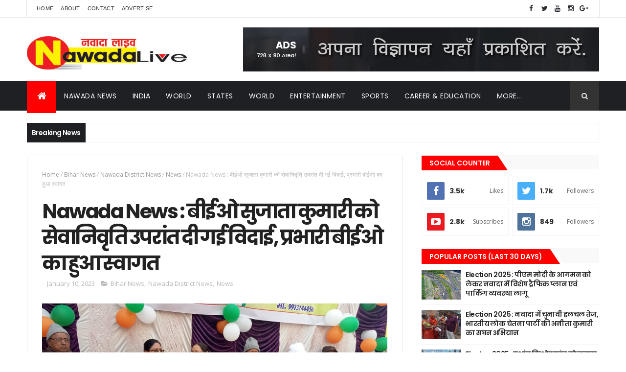

--- FILE ---
content_type: text/html; charset=UTF-8
request_url: https://web.nawadalive.com/b/stats?style=WHITE_TRANSPARENT&timeRange=ALL_TIME&token=APq4FmAkN9nhUeg49dhecWSVhSvLuLoNkwiahTavE8r97GHetaQERnDyYn4zvjVAQIVo5cwlPVvkc-Q4zZQBlkLeYbi4o4Z43g
body_size: -198
content:
{"total":5128257,"sparklineOptions":{"backgroundColor":{"fillOpacity":0.1,"fill":"#ffffff"},"series":[{"areaOpacity":0.3,"color":"#fff"}]},"sparklineData":[[0,61],[1,36],[2,52],[3,31],[4,52],[5,51],[6,45],[7,40],[8,80],[9,46],[10,29],[11,49],[12,77],[13,67],[14,100],[15,61],[16,56],[17,40],[18,47],[19,38],[20,53],[21,55],[22,33],[23,54],[24,34],[25,30],[26,72],[27,37],[28,34],[29,24]],"nextTickMs":124137}

--- FILE ---
content_type: text/javascript; charset=UTF-8
request_url: https://web.nawadalive.com/feeds/posts/default?alt=json-in-script&max-results=5&callback=jQuery111009146788494995135_1763405154954&_=1763405154955
body_size: 18060
content:
// API callback
jQuery111009146788494995135_1763405154954({"version":"1.0","encoding":"UTF-8","feed":{"xmlns":"http://www.w3.org/2005/Atom","xmlns$openSearch":"http://a9.com/-/spec/opensearchrss/1.0/","xmlns$blogger":"http://schemas.google.com/blogger/2008","xmlns$georss":"http://www.georss.org/georss","xmlns$gd":"http://schemas.google.com/g/2005","xmlns$thr":"http://purl.org/syndication/thread/1.0","id":{"$t":"tag:blogger.com,1999:blog-6270696495318064488"},"updated":{"$t":"2025-11-12T21:55:29.430+05:30"},"category":[{"term":"Nawada District News"},{"term":"Bihar News"},{"term":"News"},{"term":"crime"},{"term":"Career - Education"},{"term":"National"},{"term":"Political news"},{"term":"Sports"},{"term":"Indian States News"},{"term":"International - World News"},{"term":"Nawada District New"},{"term":"Bihar Election 2025"},{"term":"Road Accident"},{"term":"crime news"},{"term":"court news"},{"term":"cyber crime"},{"term":"politics"},{"term":"Science - Technology"},{"term":"Election 2024"},{"term":"Entertainment - Bollywood"},{"term":"Helth News"},{"term":"Cricket"},{"term":"b"},{"term":"Bihr news"},{"term":"Relway News"},{"term":"BIHAR"},{"term":"Jdu bihar"},{"term":"Bpsc Exam"},{"term":"pacs chunav 2024"},{"term":"Handbol"},{"term":"Protest"},{"term":"Rail Accident"},{"term":"jharkhand news"},{"term":"Bjp"},{"term":"Internetional News"},{"term":"Jansuraj"},{"term":"Job Camp"},{"term":"Railway news"},{"term":"Rjd"},{"term":"Sahity"},{"term":"Sharab Taskari"},{"term":"Train Accident"}],"title":{"type":"text","$t":"Nawada LIVE | नवादा लाइव"},"subtitle":{"type":"html","$t":"Local News from Nawada (Bihar), Credible Authentic News from District Nawada"},"link":[{"rel":"http://schemas.google.com/g/2005#feed","type":"application/atom+xml","href":"http:\/\/web.nawadalive.com\/feeds\/posts\/default"},{"rel":"self","type":"application/atom+xml","href":"http:\/\/www.blogger.com\/feeds\/6270696495318064488\/posts\/default?alt=json-in-script\u0026max-results=5"},{"rel":"alternate","type":"text/html","href":"http:\/\/web.nawadalive.com\/"},{"rel":"hub","href":"http://pubsubhubbub.appspot.com/"},{"rel":"next","type":"application/atom+xml","href":"http:\/\/www.blogger.com\/feeds\/6270696495318064488\/posts\/default?alt=json-in-script\u0026start-index=6\u0026max-results=5"}],"author":[{"name":{"$t":"Update Desk"},"uri":{"$t":"http:\/\/www.blogger.com\/profile\/12566763702867469963"},"email":{"$t":"noreply@blogger.com"},"gd$image":{"rel":"http://schemas.google.com/g/2005#thumbnail","width":"32","height":"32","src":"\/\/blogger.googleusercontent.com\/img\/b\/R29vZ2xl\/AVvXsEiqKibXfGGlenW_POBsJ6zPDiPnyLweRLwbAx4cOgaKHYN7piNY-hGemL4TKoTTrS_SrYLV7wDO62XE328gI6NVLC96D-59lxUVdQbXIBVlIzWx7UfyG1Fe8ry1j3_D4A\/s113\/ZMU+Digital.png"}}],"generator":{"version":"7.00","uri":"http://www.blogger.com","$t":"Blogger"},"openSearch$totalResults":{"$t":"3094"},"openSearch$startIndex":{"$t":"1"},"openSearch$itemsPerPage":{"$t":"5"},"entry":[{"id":{"$t":"tag:blogger.com,1999:blog-6270696495318064488.post-273013976827134911"},"published":{"$t":"2025-11-08T21:05:00.000+05:30"},"updated":{"$t":"2025-11-08T21:05:03.998+05:30"},"title":{"type":"text","$t":"Election 2025 : डॉ. अनुज ने अंतिम समय में झोंकी ताकत, धुआंधार प्रचार, कई गांवों का किया तूफानी दौरा "},"content":{"type":"html","$t":"\u003Cp\u003E\u003Cspan style=\"font-size: large;\"\u003E\u003C\/span\u003E\u003C\/p\u003E\u003Cdiv class=\"separator\" style=\"clear: both; text-align: center;\"\u003E\u003Cspan style=\"font-size: large;\"\u003E\u003Ca href=\"https:\/\/blogger.googleusercontent.com\/img\/b\/R29vZ2xl\/AVvXsEjPKTGD5aK_O_3ABao0zDFYzcMrdjI1lcO51RvYvZRnTz2_z7fxZDis3gq3eSxCG9FERvugj9iIR-ZO7wLMj_Cgn2zpTf4TugrAjsClbhKG2oDlQ7PxJsi7AvuHqhRBRG7a9vo35Z-x4f-FcrfHG3bqKijbEXTwo2yCFL1_Yd3spR1ES6AjfXXhEer2Gww\/s1080\/77276.jpg\" imageanchor=\"1\" style=\"margin-left: 1em; margin-right: 1em;\"\u003E\u003Cimg border=\"0\" data-original-height=\"721\" data-original-width=\"1080\" src=\"https:\/\/blogger.googleusercontent.com\/img\/b\/R29vZ2xl\/AVvXsEjPKTGD5aK_O_3ABao0zDFYzcMrdjI1lcO51RvYvZRnTz2_z7fxZDis3gq3eSxCG9FERvugj9iIR-ZO7wLMj_Cgn2zpTf4TugrAjsClbhKG2oDlQ7PxJsi7AvuHqhRBRG7a9vo35Z-x4f-FcrfHG3bqKijbEXTwo2yCFL1_Yd3spR1ES6AjfXXhEer2Gww\/s16000\/77276.jpg\" \/\u003E\u003C\/a\u003E\u003C\/span\u003E\u003C\/div\u003E\u003Cspan style=\"font-size: large;\"\u003E\u003Cb style=\"background-color: #fcff01;\"\u003E\u003Cbr \/\u003E\u003C\/b\u003E\u003C\/span\u003E\u003Cp\u003E\u003C\/p\u003E\u003Cp\u003E\u003Cspan style=\"font-size: large;\"\u003E\u003Cb style=\"background-color: #fcff01;\"\u003Eडॉ. अनुज ने अंतिम समय में झोंकी ताकत, धुआंधार प्रचार, कई गांवों का किया तूफानी दौरा\u0026nbsp;\u003C\/b\u003E\u003C\/span\u003E\u003C\/p\u003E\u003Cp\u003E\u003Cspan style=\"font-size: medium;\"\u003E\u003Cb style=\"background-color: #f4cccc;\"\u003Eएक दिन पूर्व जनसुराज के सूत्रधार प्रशांत किशोर कर चुके हैं रोड शो\u003C\/b\u003E\u003C\/span\u003E\u003C\/p\u003E\u003Cp\u003E\u003Cspan style=\"font-size: medium;\"\u003E\u003Cb\u003Eनवादा लाइव नेटवर्क।\u003C\/b\u003E\u003C\/span\u003E\u003C\/p\u003E\u003Cp\u003E\u003Cspan style=\"font-size: medium;\"\u003Eजनसुराज के सूत्रधार प्रशांत किशोर के रोड शो के बाद नवादा विधानसभा से जनसुराज के प्रत्याशी\u0026nbsp;\u003C\/span\u003E\u003Cspan style=\"font-size: large;\"\u003Eडॉ अनुज सिंह ने चुनाव प्रचार के अंतिम दौर में पूरी ताकत झोंक दिया है। सघन जनसंपर्क अभियान के तहत वे शनिवार को\u003C\/span\u003E\u003Cspan style=\"font-size: large;\"\u003E\u0026nbsp;नवादा प्रखंड के मोतनाजे, नारदीगंज प्रखंड के कहुआरा ,परमा ,काजीविघा ,पनछेका, यदुपुर, सभरी ,भदौर, कुझा, भलुआ, हीरामनबिघा, पडरिया और खुशियाल बिघा पहुंचकर लोगों से प्यार, समर्थन और आशीर्वाद मांगा।\u003C\/span\u003E\u003C\/p\u003E\u003Cp\u003E\u003Cspan style=\"font-size: large;\"\u003E\u0026nbsp; \u003Cb style=\"background-color: #fff2cc;\"\u003Eदेखें वीडियो...!\u003C\/b\u003E\u003C\/span\u003E\u003C\/p\u003E\u003Cdiv class=\"separator\" style=\"clear: both; text-align: center;\"\u003E\u003Ciframe allowfullscreen='allowfullscreen' webkitallowfullscreen='webkitallowfullscreen' mozallowfullscreen='mozallowfullscreen' width='320' height='266' src='https:\/\/www.blogger.com\/video.g?token=AD6v5dzXfto8oAyYiwkjFCu47yFHhIDqnjjeJwpW0-Vm9zMQbfqY0xx1uNDq8buIvtYKPTdhcrohGRjYFkv7y8gAbw' class='b-hbp-video b-uploaded' frameborder='0'\u003E\u003C\/iframe\u003E\u003C\/div\u003E\u003Cbr \/\u003E\u003Cp\u003E\u003C\/p\u003E\u003Cp\u003E\u003Cspan style=\"font-size: large;\"\u003Eइस दौरान पार्टी से जुड़े मोहम्मद कलीमुद्दीन, समाजसेवी अनिल कुमार सिंह, नवादा अनुमंडल महिला अध्यक्षा कुमारी स्वीटी सिन्हा, नवादा प्रखंड अध्यक्ष गणेश कुमार, नारदीगंज प्रखंड अध्यक्ष अजय पंडित, अजय कुमार, राजकुमार जी, एजाज अली,मोहम्मद नसीमुद्दीन ,गोपाल कृष्ण, उपेंद्र रजक ,देवराज पासवान, महेश कुशवाहा के साथ-साथ बड़ी संख्या में उनके समर्थक उपस्थित होकर भ्रमण यात्रा को सफल बनाने का काम किया।\u003C\/span\u003E\u003C\/p\u003E\u003Cp\u003E\u003Cspan style=\"font-size: large;\"\u003E\u003C\/span\u003E\u003C\/p\u003E\u003Cdiv class=\"separator\" style=\"clear: both; text-align: center;\"\u003E\u003Ca href=\"https:\/\/blogger.googleusercontent.com\/img\/b\/R29vZ2xl\/[base64]\/s1080\/77294.jpg\" imageanchor=\"1\" style=\"margin-left: 1em; margin-right: 1em;\"\u003E\u003Cimg border=\"0\" data-original-height=\"721\" data-original-width=\"1080\" src=\"https:\/\/blogger.googleusercontent.com\/img\/b\/R29vZ2xl\/[base64]\/s16000\/77294.jpg\" \/\u003E\u003C\/a\u003E\u003C\/div\u003E\u003Cbr \/\u003E\u003Cp\u003E\u003C\/p\u003E\u003Cp\u003E\u003Cb style=\"background-color: #ffe599;\"\u003E\u003Cspan style=\"font-size: large;\"\u003Eप्रशांत किशोर ने किया था 50 किलोमीटर का रोड शो,\u003C\/span\u003E\u003Cspan style=\"font-size: large;\"\u003E\u0026nbsp;देखने को उतावली रही थी भीड़\u003C\/span\u003E\u003C\/b\u003E\u003C\/p\u003E\u003Cp\u003E\u003Cspan style=\"font-size: large;\"\u003E\u0026nbsp;शुक्रवार को जनसुराज पार्टी के सूत्रधार प्रशांत किशोर ने नवादा विधानसभा के प्रत्याशी डॉ अनुज सिंह के लिए रोड शो किया। सफेद रंग की इंडीवर में सवार प्रशांत किशोर के साथ प्रत्याशी डॉ अनुज सिंह भी थे। प्रशांत किशोर ने प्रत्याशी डॉ अनुज सिंह के साथ  विधानसभा क्षेत्र के दयालीबीघा मोड़ ,बस्ती बीघा, नारदीगंज प्रखंड स्थित पार्टी कार्यालय,कहुआरा बाजार, मॉडर्न मोड़ ,बाबा ढाबा,सद्भावना चौक ,रजौली बस स्टैंड प्रजातंत्र चौक,  इंदिरा चौक, तीन नंबर बस स्टैंड होते हुए कादिरगंज तक 50 किलोमीटर का लंबा  रोड शो किया। इस बीच हजारों-हजार की संख्या में लोग साथ-साथ चल रहे थे।\u0026nbsp;\u003C\/span\u003E\u003C\/p\u003E\u003Cp\u003E\u003Cspan style=\"font-size: large;\"\u003E\u003C\/span\u003E\u003C\/p\u003E\u003Cdiv class=\"separator\" style=\"clear: both; text-align: center;\"\u003E\u003Ca href=\"https:\/\/blogger.googleusercontent.com\/img\/b\/R29vZ2xl\/AVvXsEg1xEB-QFlChWuEvU0nGLLLmU-1J16ye6zhfWx4x_Jp6VaDgHsbi4eStTXv7cT53XdtAws1YyGxlP6sXXBfCYSItxch5Ic2mkUbhKoHiOXNUcx9M6IemZtD_Vs9oRcDSD6gtDNRzVEduWdIWtJkBEMODfKzlXCHMqkuDba5vTqPC1OIhLvvTuqC0RaUVO8\/s1280\/74584.jpg\" imageanchor=\"1\" style=\"margin-left: 1em; margin-right: 1em;\"\u003E\u003Cimg border=\"0\" data-original-height=\"854\" data-original-width=\"1280\" src=\"https:\/\/blogger.googleusercontent.com\/img\/b\/R29vZ2xl\/AVvXsEg1xEB-QFlChWuEvU0nGLLLmU-1J16ye6zhfWx4x_Jp6VaDgHsbi4eStTXv7cT53XdtAws1YyGxlP6sXXBfCYSItxch5Ic2mkUbhKoHiOXNUcx9M6IemZtD_Vs9oRcDSD6gtDNRzVEduWdIWtJkBEMODfKzlXCHMqkuDba5vTqPC1OIhLvvTuqC0RaUVO8\/s16000\/74584.jpg\" \/\u003E\u003C\/a\u003E\u003C\/div\u003E\u003Cbr \/\u003E\u003Cp\u003E\u003C\/p\u003E\u003Cp\u003E\u003Cspan style=\"font-size: large;\"\u003Eरोड शो में सैकड़ों बाइकों के अलावा कई चारपहिया वाहन भी शामिल थे। प्रशांत ने लोगों से कहा कि बिहार बस सरकारी फाइलों में विकसित है। जमीन पर हकीकत इसके ठीक उलट है। शिक्षा, स्वास्थ्य, बेरोजगारी, पलायन जैसी समस्याओं से आज भी सूबे के लोग जूझ रहे हैं। उन्होंने भीड़ की तरफ हाथ करते हुए कहा कि यदि आप सबों ने साथ दिया तो बिहार को बदला जा सकता है। जनसुराज के प्रत्याशी डॉ अनुज सिंह इसी संकल्प के साथ चुनाव लड़ रहे हैं। जनसुराज ने बिहार के बदलाव का जो यज्ञ शुरु किया है, उसमें आप सबों की महत्वपूर्ण भूमिका है। लिहाजा इस बार अपने बाल-बच्चों के भविष्य और बिहार के बदलाव के लिए जनसुराज के पक्ष में मतदान करें।\u003C\/span\u003E\u003C\/p\u003E\u003Cp\u003E\u003Cspan style=\"font-size: large;\"\u003E\u003C\/span\u003E\u003C\/p\u003E\u003Cdiv class=\"separator\" style=\"clear: both; text-align: center;\"\u003E\u003Ca href=\"https:\/\/blogger.googleusercontent.com\/img\/b\/R29vZ2xl\/AVvXsEhnKh83T-k3Agj1fokBeMEKLryMXdDZMTMyuRK73ubc6TVauZszB28tZpDljEM8p4ODvw-Akw1FOP1bXkQ2nMFhhwgS6jJ7swMNEBME3ERI_GLastauKQic3379ySz6YMhClyexocEXs8arHc0L8vlTs0EPNgtg2gzppYpqFKe-lPPPnqx5pXdCRak0VlA\/s1280\/74578.jpg\" imageanchor=\"1\" style=\"margin-left: 1em; margin-right: 1em;\"\u003E\u003Cimg border=\"0\" data-original-height=\"854\" data-original-width=\"1280\" src=\"https:\/\/blogger.googleusercontent.com\/img\/b\/R29vZ2xl\/AVvXsEhnKh83T-k3Agj1fokBeMEKLryMXdDZMTMyuRK73ubc6TVauZszB28tZpDljEM8p4ODvw-Akw1FOP1bXkQ2nMFhhwgS6jJ7swMNEBME3ERI_GLastauKQic3379ySz6YMhClyexocEXs8arHc0L8vlTs0EPNgtg2gzppYpqFKe-lPPPnqx5pXdCRak0VlA\/s16000\/74578.jpg\" \/\u003E\u003C\/a\u003E\u003C\/div\u003E\u003Cbr \/\u003E\u003Cp\u003E\u003C\/p\u003E\u003Cp\u003E\u003Cspan style=\"font-size: large;\"\u003E\u0026nbsp;उन्होंने नवादा विधानसभा से पार्टी के प्रत्याशी डॉ अनुज सिंह को योग्य और शिक्षित बताते हुए भारी मतों के अंतर से जिताने की अपील की।रोड शो में उन्होंने जनता को वोट की ताकत के बारे में बताया। प्रशांत किशोर को देखने के लिए लोगों में काफी उत्साह था। उत्साह में लोग सड़कों पर निकल आएं। रोड शो के दौरान  कई जगहों पर जेसीबी से फूलों की बारिश होती रही। प्रशांत किशोर के रोड शो के दौरान लोगो में गजब का उत्साह दिखा।\u003C\/span\u003E\u003C\/p\u003E\u003Cp\u003E\u003Cspan style=\"font-size: large;\"\u003E\u003C\/span\u003E\u003C\/p\u003E\u003Cdiv class=\"separator\" style=\"clear: both; text-align: center;\"\u003E\u003Ca href=\"https:\/\/blogger.googleusercontent.com\/img\/b\/R29vZ2xl\/AVvXsEjQ3kdzIA5tXvGvQAXgnC94sLfBuNRclfNEjMy7pzJtDb5Tp3dKy58q1W_LX_LW-3FDixbUfSwPhR3Uc-LbxFD6-W7woBU91LQY4M35xPbWBEHmUdswCCER2DIw70xZa-C5pysIBnI-DNPh_aVz4hgysCwCwYPdw2ZbUBm0krp3LXRdMJEJBwq8mvw20jA\/s1080\/77317.jpg\" imageanchor=\"1\" style=\"margin-left: 1em; margin-right: 1em;\"\u003E\u003Cimg border=\"0\" data-original-height=\"721\" data-original-width=\"1080\" src=\"https:\/\/blogger.googleusercontent.com\/img\/b\/R29vZ2xl\/AVvXsEjQ3kdzIA5tXvGvQAXgnC94sLfBuNRclfNEjMy7pzJtDb5Tp3dKy58q1W_LX_LW-3FDixbUfSwPhR3Uc-LbxFD6-W7woBU91LQY4M35xPbWBEHmUdswCCER2DIw70xZa-C5pysIBnI-DNPh_aVz4hgysCwCwYPdw2ZbUBm0krp3LXRdMJEJBwq8mvw20jA\/s16000\/77317.jpg\" \/\u003E\u003C\/a\u003E\u003C\/div\u003E\u003Cbr \/\u003E\u003Cp\u003E\u003C\/p\u003E\u003Cp\u003E\u003Cspan style=\"font-size: large;\"\u003E\u0026nbsp;प्रशांत किशोर ने कहा कि आगामी 11नवंबर को जाति और धर्म पर नहीं, बल्कि अपने बेटे का चेहरा देखकर ईवीएम का बटन दबाएं। यह अंतिम मौका है। यदि इस बार चूक गए, फिर कई वर्षों तक भ्रष्टाचार, बेकारी और पलायन का दर्द झेलना पड़ेगा। फैसले की घड़ी करीब आ गई है। सोच समझकर फैसला लेने की जरूरत है। बिहार में अब बदलाव की लहर है। पार्टी के प्रत्याशी रहे डॉ अनुज सिंह ने कहा कि जनसुराज का एजेंडा बिहार के भविष्य के साथ युवाओं और मजदूरों के हित में है। नवादा के लोग उन राजनीतिक दलों से तंग आ चुके हैं जो कई दशकों से वादे करते आ तो रहे हैं पर जमीनी हकीकत अभी तक जस की तस बनी हुई है।\u003C\/span\u003E\u003C\/p\u003E\u003Cp\u003E\u003Cspan style=\"font-size: large;\"\u003E\u003C\/span\u003E\u003C\/p\u003E\u003Cdiv class=\"separator\" style=\"clear: both; text-align: center;\"\u003E\u003Ca href=\"https:\/\/blogger.googleusercontent.com\/img\/b\/R29vZ2xl\/AVvXsEi00rth0Uecs07jVIgI8lvah8VrKS1ywWtrfGDHFW6OMlCd_YZG8afoik3JnhM8k6mPUSj1IZDZttAmFc8EURlrws2L4f8o8tGihRLLTI9FhYGzbir9u4tU7DZDfoFMIYsG0sNLksAsAjAbEHLMPJ1v4JJzpSHsuwwEZQftJ9RtoILIkLQaWHOSmph_Ei8\/s1080\/77310.jpg\" imageanchor=\"1\" style=\"margin-left: 1em; margin-right: 1em;\"\u003E\u003Cimg border=\"0\" data-original-height=\"721\" data-original-width=\"1080\" src=\"https:\/\/blogger.googleusercontent.com\/img\/b\/R29vZ2xl\/AVvXsEi00rth0Uecs07jVIgI8lvah8VrKS1ywWtrfGDHFW6OMlCd_YZG8afoik3JnhM8k6mPUSj1IZDZttAmFc8EURlrws2L4f8o8tGihRLLTI9FhYGzbir9u4tU7DZDfoFMIYsG0sNLksAsAjAbEHLMPJ1v4JJzpSHsuwwEZQftJ9RtoILIkLQaWHOSmph_Ei8\/s16000\/77310.jpg\" \/\u003E\u003C\/a\u003E\u003C\/div\u003E\u003Cbr \/\u003E\u003Cp\u003E\u003C\/p\u003E\u003Cp\u003E\u003Cspan style=\"font-size: large;\"\u003E\u0026nbsp;उन्होंने कहा कि जन सुराज की लड़ाई किसी व्यक्ति या पार्टी की नहीं है बल्कि शिक्षा, स्वास्थ्य ,रोजगार और पलायन को लेकर है। नवादा की जनता इस बार विकास और पारदर्शी नेतृत्व के लिए मतदान करेगी। जनसुराज का उद्देश्य बिहार को नई दिशा देना है ,जिसमें आप तमाम जनता जनार्दन की भूमिका अहम रहेगी। इस दौरान सभी जगह पर प्रत्याशी एवं प्रशांत किशोर जी को नवादा के नागरिकों के द्वारा फूल माला से भव्य स्वागत किया गया। नवादा विधानसभा क्षेत्र में रोड शो के दौरान उमड़े जन सैलाब ने यहां के चुनावी माहौल को गरमा दिया है।\u003C\/span\u003E\u003C\/p\u003E\u003Cp\u003E\u003Cspan style=\"font-size: large;\"\u003E\u003C\/span\u003E\u003C\/p\u003E\u003Cdiv class=\"separator\" style=\"clear: both; text-align: center;\"\u003E\u003Ca href=\"https:\/\/blogger.googleusercontent.com\/img\/b\/R29vZ2xl\/AVvXsEhfLJwogk-TokOUNLVUyjQTPKPqUpBW88Msz0ogUBk0x3O0lkTKjaLdXimJtPhnMacM8p0EhLOKal5WGBoqQIJ0uXBS1QICr1LbqYJjim4JA_5U1KHq5SO-pzG6MunCB0R-lYS9LMVN6R0xhgH40_slFLEp69KRnSE2XpPFEXEofDTDmDm31xZNu9gYMy0\/s1080\/77287.jpg\" imageanchor=\"1\" style=\"margin-left: 1em; margin-right: 1em;\"\u003E\u003Cimg border=\"0\" data-original-height=\"721\" data-original-width=\"1080\" src=\"https:\/\/blogger.googleusercontent.com\/img\/b\/R29vZ2xl\/AVvXsEhfLJwogk-TokOUNLVUyjQTPKPqUpBW88Msz0ogUBk0x3O0lkTKjaLdXimJtPhnMacM8p0EhLOKal5WGBoqQIJ0uXBS1QICr1LbqYJjim4JA_5U1KHq5SO-pzG6MunCB0R-lYS9LMVN6R0xhgH40_slFLEp69KRnSE2XpPFEXEofDTDmDm31xZNu9gYMy0\/s16000\/77287.jpg\" \/\u003E\u003C\/a\u003E\u003C\/div\u003E\u003Cbr \/\u003E\u003Cp\u003E\u003C\/p\u003E\u003Cp\u003E\u003Cspan style=\"font-size: large;\"\u003E\u0026nbsp;राजनीति के क्षेत्र में पहली बार में ही डॉ अनुज सिंह की ताकतवर एंट्री को राजनीतिक पर्यवेक्षक नवादा के मुकाबले को और रोचक बना रही है।उनके आगमन को लेकर प्रशासन ने सुरक्षा के व्यापक इंतजाम  किए थे। जगह-जगह पुलिस बल की तैनाती, ट्रैफिक नियंत्रण और भीड़ प्रबंधन के लिए विशेष व्यवस्था की गई। पूरे रोड शो के दौरान माहौल उत्साहपूर्ण रहा।\u0026nbsp;\u003C\/span\u003E\u003C\/p\u003E\u003Cp\u003E\u003Cspan style=\"font-size: large;\"\u003E\u003C\/span\u003E\u003C\/p\u003E\u003Cdiv class=\"separator\" style=\"clear: both; text-align: center;\"\u003E\u003Ca href=\"https:\/\/blogger.googleusercontent.com\/img\/b\/R29vZ2xl\/AVvXsEh_qWeQxCPY115RI06bOynFisVPMyNDpn39oEAtkTQYxZd1kRZqE0M1_V07RH8fNdXfKh8I7YRB4YJ1SXjsOh_sjPj2K-18aRH2O4qZBq3JgyVGb8jZVyFy_qRyHwxK9rGOkjrAyBG0WIYL7lOR206G44VIyAjK9BPgoYsZoA2bnoroK9IeZyM7Mh2v60Q\/s1080\/77283.jpg\" imageanchor=\"1\" style=\"margin-left: 1em; margin-right: 1em;\"\u003E\u003Cimg border=\"0\" data-original-height=\"721\" data-original-width=\"1080\" src=\"https:\/\/blogger.googleusercontent.com\/img\/b\/R29vZ2xl\/AVvXsEh_qWeQxCPY115RI06bOynFisVPMyNDpn39oEAtkTQYxZd1kRZqE0M1_V07RH8fNdXfKh8I7YRB4YJ1SXjsOh_sjPj2K-18aRH2O4qZBq3JgyVGb8jZVyFy_qRyHwxK9rGOkjrAyBG0WIYL7lOR206G44VIyAjK9BPgoYsZoA2bnoroK9IeZyM7Mh2v60Q\/s16000\/77283.jpg\" \/\u003E\u003C\/a\u003E\u003C\/div\u003E\u003Cbr \/\u003E\u003Cp\u003E\u003C\/p\u003E\u003Cp\u003E\u003Cspan style=\"font-size: large;\"\u003Eस्थानीय राजनीतिक विश्लेषकों का मानना है कि प्रशांत किशोर का यह दौरा केवल नवादा विधानसभा क्षेत्र में ही नहीं बल्कि नवादा लोकसभा क्षेत्र में भी जन सुराज की पकड़ को मजबूत करेगा। रोड शो के माध्यम से उन्होंने न केवल कार्यकर्ताओं में जोश भरा बल्कि जनता के बीच अपनी सीधी पहुंच भी दिखाई। रोड शो के दौरान पार्टी के समर्थकों के साथ-साथ डॉ अनुज सिंह के हजारों- हजार समर्थकों ने भी अपनी ताकत दिखाई।\u003C\/span\u003E\u003C\/p\u003E\u003Cdiv class=\"separator\" style=\"clear: both; text-align: center;\"\u003E\u003Ca href=\"#\" style=\"margin-left: 1em; margin-right: 1em;\"\u003E\u003Cimg border=\"0\" data-original-height=\"186\" data-original-width=\"400\" src=\"https:\/\/blogger.googleusercontent.com\/img\/b\/R29vZ2xl\/AVvXsEgfOOTnHwce69I3VOCrF7YYgt60LTk0VlaVitv_-9o0vqQ6BZV-hZwHTA46ak4rlnORvHowKUjjLa8W-8ycaliKyhEFh7_Dn8WWCgFExjmFn-jfVWdI_sLqcTHX5EpdW4Ja3koOsPjpBWu112VfOW2ivAe5H_3OTUpmc0qd9RsoyyHCj_WvAgZ77-6k-Q\/s16000\/nawada%20live%20rectangle1.jpg\" \/\u003E\u003C\/a\u003E\u003C\/div\u003E"},"link":[{"rel":"replies","type":"application/atom+xml","href":"http:\/\/web.nawadalive.com\/feeds\/273013976827134911\/comments\/default","title":"Post Comments"},{"rel":"replies","type":"text/html","href":"http:\/\/web.nawadalive.com\/2025\/11\/election-2025_8.html#comment-form","title":"0 Comments"},{"rel":"edit","type":"application/atom+xml","href":"http:\/\/www.blogger.com\/feeds\/6270696495318064488\/posts\/default\/273013976827134911"},{"rel":"self","type":"application/atom+xml","href":"http:\/\/www.blogger.com\/feeds\/6270696495318064488\/posts\/default\/273013976827134911"},{"rel":"alternate","type":"text/html","href":"http:\/\/web.nawadalive.com\/2025\/11\/election-2025_8.html","title":"Election 2025 : डॉ. अनुज ने अंतिम समय में झोंकी ताकत, धुआंधार प्रचार, कई गांवों का किया तूफानी दौरा "}],"author":[{"name":{"$t":"Nawada Live"},"uri":{"$t":"http:\/\/www.blogger.com\/profile\/02740142562268140037"},"email":{"$t":"noreply@blogger.com"},"gd$image":{"rel":"http://schemas.google.com/g/2005#thumbnail","width":"16","height":"16","src":"https:\/\/img1.blogblog.com\/img\/b16-rounded.gif"}}],"media$thumbnail":{"xmlns$media":"http://search.yahoo.com/mrss/","url":"https:\/\/blogger.googleusercontent.com\/img\/b\/R29vZ2xl\/AVvXsEjPKTGD5aK_O_3ABao0zDFYzcMrdjI1lcO51RvYvZRnTz2_z7fxZDis3gq3eSxCG9FERvugj9iIR-ZO7wLMj_Cgn2zpTf4TugrAjsClbhKG2oDlQ7PxJsi7AvuHqhRBRG7a9vo35Z-x4f-FcrfHG3bqKijbEXTwo2yCFL1_Yd3spR1ES6AjfXXhEer2Gww\/s72-c\/77276.jpg","height":"72","width":"72"},"thr$total":{"$t":"0"}},{"id":{"$t":"tag:blogger.com,1999:blog-6270696495318064488.post-2945657781541167083"},"published":{"$t":"2025-11-05T23:41:00.002+05:30"},"updated":{"$t":"2025-11-05T23:43:14.237+05:30"},"category":[{"scheme":"http://www.blogger.com/atom/ns#","term":"Bihar Election 2025"},{"scheme":"http://www.blogger.com/atom/ns#","term":"Nawada District News"}],"title":{"type":"text","$t":"Electon 2025 : प्रशांत किशोर पहुंच रहे नवादा, डॉ. अनुज के पक्ष में माहौल करेंगे टाइट, नारदीगंज से नवादा तक होगा मेगा \"रोड शो\""},"content":{"type":"html","$t":"\u003Cdiv class=\"separator\" style=\"clear: both; text-align: center;\"\u003E\u003Ca href=\"https:\/\/blogger.googleusercontent.com\/img\/b\/R29vZ2xl\/AVvXsEiNRc1WEATwEWFZ2FLpD1QBriCx6pZdXLRxfyRLRWGqlneVsXSxxXM6_e0zSO_ziEFXWxbt_79M5prxpYhdHHyeawemGPSD0hFHVGxPIC4imydcAbmnkMWQKdwpmgG-GrhBM_tcQPOpF0_S024xw2hQSplp-d4Cgnm6xDsr_56xSC-NzYKLcTg0EvtVwzY\/s1600\/70702.jpg\" style=\"margin-left: 1em; margin-right: 1em;\"\u003E\u003Cimg border=\"0\" data-original-height=\"900\" data-original-width=\"1600\" src=\"https:\/\/blogger.googleusercontent.com\/img\/b\/R29vZ2xl\/AVvXsEiNRc1WEATwEWFZ2FLpD1QBriCx6pZdXLRxfyRLRWGqlneVsXSxxXM6_e0zSO_ziEFXWxbt_79M5prxpYhdHHyeawemGPSD0hFHVGxPIC4imydcAbmnkMWQKdwpmgG-GrhBM_tcQPOpF0_S024xw2hQSplp-d4Cgnm6xDsr_56xSC-NzYKLcTg0EvtVwzY\/s16000\/70702.jpg\" \/\u003E\u003C\/a\u003E\u003C\/div\u003E\u003Cp\u003E\u003Cbr \/\u003E\u003C\/p\u003E\u003Cp\u003E\u003Cspan style=\"font-size: large;\"\u003E\u003Cb style=\"background-color: #fcff01;\"\u003Eप्रशांत किशोर पहुंच रहे नवादा, डॉ. अनुज के पक्ष में माहौल करेंगे टाइट, नारदीगंज से नवादा तक होगा मेगा \"रोड शो\"\u003C\/b\u003E\u003C\/span\u003E\u003C\/p\u003E\u003Cp\u003E\u003Cb style=\"background-color: #ffe599;\"\u003Eविधानसभा चुनाव प्रशांत किशोर के आगमन को लेकर डॉ अनुज के सिंह के समर्थकों ने बनाई रणनीति\u003C\/b\u003E\u003C\/p\u003E\u003Cp\u003E\u003Cb style=\"background-color: #f4cccc;\"\u003Eनवादा से जनसुराज प्रत्याशी की जीत के लिए बनाई गई कार्य योजना\u003C\/b\u003E\u003C\/p\u003E\u003Cp\u003E\u003Cb style=\"background-color: #fff2cc;\"\u003Eनवादा नगर एवं सभी पंचायतों के हजारों कार्यकर्ता शामिल होकर चुनाव जीतने की बनाई रणनीति\u003C\/b\u003E\u003C\/p\u003E\u003Cp\u003E\u003Cb style=\"background-color: white;\"\u003Eनवादा लाइव नेटवर्क।\u003C\/b\u003E\u003C\/p\u003E\u003Cp\u003E\u003Cspan style=\"font-size: medium;\"\u003Eबिहार विधानसभा चुनाव में नवादा से जनसुराज पार्टी के विधायक पद के उम्मीदवार डॉ अनुज सिंह के पक्ष में माहौल बनाने 6 नवंबर गुरुवार को जनसुराज के सूत्रधार प्रशांत किशोर नवादा पहुंच रहे हैं। गया के रास्ते वे नवादा जिले की सीमा में तुंगी में प्रवेश करेंगे। वहां से हिसुआ पहुंचेंगे। हिसुआ से नारदीगंज पहुंचेंगे। नारदीगंज से नवादा में रोड शो करते हुए आगे के लिए कुच कर जाएंगे। उनके आगमन पर स्वागत को लेकर नवादा से जनसुराज के प्रत्याशी डॉ. अनुज और उनके समर्थक पूरी तैयारी कर रखे हैं। पीके के रोड शो के जरिए डॉ अनुज नवादा में अपनी शक्ति का प्रदर्शन भी करेंगे। डॉ अनुज ने प्रेस कॉन्फ्रेंस कर पीके के आगमन और संबंधित कार्यक्रम की पूरी जानकारी दी। इस दौरान डॉ अनुज ने एक सवाल के जवाब में कहा कि नवादा में जीत पक्की है। किससे लड़ाई है यह पता ही नहीं चल रहा है। एकतरफा जीत होगी।\u003C\/span\u003E\u003C\/p\u003E\u003Cp\u003E\u003Cspan style=\"font-size: medium;\"\u003E\u0026nbsp;\u003Cb style=\"background-color: #fce5cd;\"\u003Eदेखें वीडियो...!\u003C\/b\u003E\u003C\/span\u003E\u003C\/p\u003E\u003Cdiv class=\"separator\" style=\"clear: both; text-align: center;\"\u003E\u003Cspan style=\"font-size: medium;\"\u003E\u003Ciframe allowfullscreen='allowfullscreen' webkitallowfullscreen='webkitallowfullscreen' mozallowfullscreen='mozallowfullscreen' width='320' height='266' src='https:\/\/www.blogger.com\/video.g?token=AD6v5dwwxK5iY4eK8Rmrg1Y_gFjtJVZPSYuEWN3VJk8NJKs3SyXyNV0wOnc3F4TfPtZGSbLgoIvFxqE1BMWboHscdg' class='b-hbp-video b-uploaded' frameborder='0'\u003E\u003C\/iframe\u003E\u003C\/span\u003E\u003C\/div\u003E\u003Cspan style=\"font-size: medium;\"\u003E\u003Cbr \/\u003E\u003C\/span\u003E\u003Cp\u003E\u003C\/p\u003E\u003Cp\u003E\u003Cspan style=\"font-size: medium;\"\u003Eइसके पूर्व डॉ अनुज ने एक चुनावी बैठक नवादा के न्यू एरिया के सभागार में आयोजित किया। जिसमे नवादा नगर परिषद के सभी वार्ड के प्रभारी, सभी पंचायत के प्रभारी सहित दो हजार की संख्या में उनके समर्थकों ने शामिल होकर चुनाव जीतने के लिए रणनीति बनाई। जिसमें की नवादा विधानसभा के पांच जोन में बंटे हुए पंचायत कमेटी के समर्थकों ने शामिल होकर जीत के लिए कार्य योजना बनाया।\u0026nbsp;\u003C\/span\u003E\u003C\/p\u003E\u003Cp\u003E\u003Cspan style=\"font-size: medium;\"\u003Eयह बैठक अलग-अलग शिफ्ट में आयोजित की गई थी। जिसमें सुबह प्रातः 07:00 से 11:00 तक चलने वाले बैठक में नवादा नगर के प्रबुद्ध नागरिक शामिल होकर एकजुट होकर समर्थन देने का फैसला लिया। 11:00 से 03:00 बजे तक में चलने वाले बैठक में नवादा प्रखंड के सभी पंचायत के प्रबुद्ध नागरिकों ने शामिल होकर 35 वर्षों के बंधन को तोड़ने का संकल्प लेकर अपनी सहमति जताई। वहीं तीन वजह से पांच बजे तक नारदीगंज प्रखंड धनसुराज पार्टी एक कार्यालय में भी सभी पंचायत से आए हुए सभी जाति धर्म के लगभग 500 बुद्धिजीवियों ने एकजुट होकर विधानसभा में डॉ अनुज सिंह को पहुंचाने के लिए पुरजोर समर्थन दिया।\u0026nbsp;\u0026nbsp;\u003C\/span\u003E\u003C\/p\u003E\u003Cdiv class=\"separator\" style=\"clear: both; text-align: center;\"\u003E\u003Cspan style=\"font-size: medium;\"\u003E\u003Ca href=\"https:\/\/blogger.googleusercontent.com\/img\/b\/R29vZ2xl\/AVvXsEiTwSq4Q8d_DbttsKGimw7UHUCRaPGvv3HSWPcJmGl5qME2K3Kx74s9j05uOznsXpoOTFeB7czSwSmQi_VTBEJD_T00y94I7GxrBfFWmlkN6ySKC173Wxu6Y9bOZ7jPk-ik8S_IplaiXP1kvdyFDMQkGP1va56qTTMRVhrvyhO0StgpnoP7sPcmgt1jIYc\/s1600\/70696.jpg\" style=\"margin-left: 1em; margin-right: 1em;\"\u003E\u003Cimg border=\"0\" data-original-height=\"900\" data-original-width=\"1600\" src=\"https:\/\/blogger.googleusercontent.com\/img\/b\/R29vZ2xl\/AVvXsEiTwSq4Q8d_DbttsKGimw7UHUCRaPGvv3HSWPcJmGl5qME2K3Kx74s9j05uOznsXpoOTFeB7czSwSmQi_VTBEJD_T00y94I7GxrBfFWmlkN6ySKC173Wxu6Y9bOZ7jPk-ik8S_IplaiXP1kvdyFDMQkGP1va56qTTMRVhrvyhO0StgpnoP7sPcmgt1jIYc\/s16000\/70696.jpg\" \/\u003E\u003C\/a\u003E\u003C\/span\u003E\u003C\/div\u003E\u003Cspan style=\"font-size: medium;\"\u003E\u003Cbr \/\u003E\u003C\/span\u003E\u003Cp\u003E\u003C\/p\u003E\u003Cp\u003E\u003Cspan style=\"font-size: medium;\"\u003Eइस बैठक में सभी जाति, धर्म, दलित, महादलित, अल्पसंख्यक समाज के मतदाताओं ने एकजुट होकर नवादा विधानसभा में बदलाव लाने का पुरजोर समर्थन किया। इस दौरान अलग-अलग क्षेत्रों में\u0026nbsp; की जमीनी स्थिति पर चर्चा की गई। कोर कमेटी ने संगठन की तैयारी, बूथ स्तर पर पार्टी की स्थिति और जमीनी मुद्दों पर भी समर्थकों से से फीडबैक लिया।अलग-अलग ग्रुप में बंटे कोर कमेटी के समर्थकों के सामने सांगठनिक जिलों के प्रमुख प्रबुद्ध नागरिकों ने अपनी बात रखी।\u003C\/span\u003E\u003C\/p\u003E\u003Cp\u003E\u003Cspan style=\"font-size: medium;\"\u003E\u0026nbsp;वहीं प्रत्याशी डॉ अनुज सिंह आगंतुक नागरिकों को संबोधित करते हुए कहां कि आज मैं राजनीति के क्षेत्र में यहां तक कदम बढ़ाया है उसके पीछे नवादा की तमाम जनता का सहयोग हमें देखने को मिल रहा है बस इसी प्यार एवं दुलार को हम सभी मिलकर मजबूती से बनाए रखें और आगामी 11 नवंबर को चुनाव चिन्ह स्कूल का बस्ता छाप पर मतदान करें और अधिक से अधिक अपने चाहने वाले लोगों को भी मतदान करवाने का संकल्प लें।\u0026nbsp;\u003C\/span\u003E\u003C\/p\u003E\u003Cp\u003E\u003Cspan style=\"font-size: medium;\"\u003E\u003C\/span\u003E\u003C\/p\u003E\u003Cdiv class=\"separator\" style=\"clear: both; text-align: center;\"\u003E\u003Cspan style=\"font-size: medium;\"\u003E\u003Ca href=\"https:\/\/blogger.googleusercontent.com\/img\/b\/R29vZ2xl\/AVvXsEgam-mQI2Uw_kXuf0nCkKRQOLbPW4ESgLWOqHcFSd3Jr6XjYu87N4Zdch-NOHb7ikYOMdy8nptGR2mRO-sEQoF8l5io0RSxieMnbEc3ChishOi1qAgnlhYW6NXfrQraIQSCGzDKAu703eIN0xAp74ML_nPLkxUzClEchAWBa3k-P_rGEKE7EtEz8Z5zAow\/s1250\/71620.jpg\" style=\"margin-left: 1em; margin-right: 1em;\"\u003E\u003Cimg border=\"0\" data-original-height=\"1250\" data-original-width=\"1000\" src=\"https:\/\/blogger.googleusercontent.com\/img\/b\/R29vZ2xl\/AVvXsEgam-mQI2Uw_kXuf0nCkKRQOLbPW4ESgLWOqHcFSd3Jr6XjYu87N4Zdch-NOHb7ikYOMdy8nptGR2mRO-sEQoF8l5io0RSxieMnbEc3ChishOi1qAgnlhYW6NXfrQraIQSCGzDKAu703eIN0xAp74ML_nPLkxUzClEchAWBa3k-P_rGEKE7EtEz8Z5zAow\/s16000\/71620.jpg\" \/\u003E\u003C\/a\u003E\u003C\/span\u003E\u003C\/div\u003E\u003Cspan style=\"font-size: medium;\"\u003E\u003Cbr \/\u003E\u003C\/span\u003E\u003Cp\u003E\u003C\/p\u003E\u003Cp\u003E\u003Cspan style=\"font-size: medium;\"\u003Eवहीं समाजसेवी व शिक्षाविद डॉ शैलेश कुमार ने अपने वक्तव्य में कहा कि आज का यह विशाल जन समर्थन इस बात का संकेत है कि आने वाले समय में सभी विरोधी दलों का सुपर नवादा में पूरी तरह से साफ होने वाला है और जन सुराज पार्टी का झंडा बुलंदी को छूने वाला है। बस हम सब मिलकर पूरे मजबूती से अपने-अपने क्षेत्र में काम करते रहें मतदाताओं को जागरुक करते हुए डॉ अनुज सिंह को विधानसभा पहुंचने में अपना तन -मन -धन समर्पित करने का संकल्प लें।\u003C\/span\u003E\u003C\/p\u003E\u003Cp\u003E\u003Cspan style=\"font-size: medium;\"\u003E\u0026nbsp;इस दौरान नवादा विधानसभा से जनसुराज पार्टी की चुनाव प्रभारी मोहम्मद कलीमुद्दीन ने कहा कि हम सभी को एकजुट होकर डॉ अनुज सिंह को जीताने का काम करेंगे साथ ही साथ कल 6 नवंबर गुरुवार को होने वाले प्रशांत किशोर जी रैली में बैठक में शामिल सभी लोगों को आमंत्रण भी दिया।\u003C\/span\u003E\u003C\/p\u003E\u003Cp\u003E\u003Cspan style=\"font-size: medium;\"\u003E\u0026nbsp;बैठक के दौरान नवादा जन सुराज पार्टी के सभी वरीय पदाधिकारी गण उपस्थित रहे। अंत में सभी क्षेत्रों से आए हुए हजारों की संख्या में समर्थकों के हुजुम ने एकजुटता दिखाकर डॉ अनुज को विजयी बनाने का संकल्प लिया।\u003C\/span\u003E\u003C\/p\u003E\u003Cp\u003E\u003Cspan style=\"font-size: medium;\"\u003E\u003C\/span\u003E\u003C\/p\u003E\u003Cdiv class=\"separator\" style=\"clear: both; text-align: center;\"\u003E\u003Cspan style=\"font-size: medium;\"\u003E\u003Ca href=\"https:\/\/blogger.googleusercontent.com\/img\/b\/R29vZ2xl\/AVvXsEid-5t5_kctOhI6iPtEwZ0shE00W4DGS6oiivYmEwy6qIZVxtA9XXTPAF4-4aEzb3w4wgCsy7XvDCFoqG14KepKXzLQn3kQi4wi1Zsymwci8JgUfdtqbmWzZI69th_hGwf7Vvu3ro_zipO4hryimoHkWEfvgt_209-YkVh6mTCHK1q0geTA5h4c1wHXe9o\/s1200\/IMG-20250125-WA0000.jpg\" imageanchor=\"1\" style=\"margin-left: 1em; margin-right: 1em;\"\u003E\u003Cimg border=\"0\" data-original-height=\"1200\" data-original-width=\"1200\" src=\"https:\/\/blogger.googleusercontent.com\/img\/b\/R29vZ2xl\/AVvXsEid-5t5_kctOhI6iPtEwZ0shE00W4DGS6oiivYmEwy6qIZVxtA9XXTPAF4-4aEzb3w4wgCsy7XvDCFoqG14KepKXzLQn3kQi4wi1Zsymwci8JgUfdtqbmWzZI69th_hGwf7Vvu3ro_zipO4hryimoHkWEfvgt_209-YkVh6mTCHK1q0geTA5h4c1wHXe9o\/s16000\/IMG-20250125-WA0000.jpg\" \/\u003E\u003C\/a\u003E\u003C\/span\u003E\u003C\/div\u003E\u003Cspan style=\"font-size: medium;\"\u003E\u003Cbr \/\u003E\u003Cdiv class=\"separator\" style=\"clear: both; text-align: center;\"\u003E\u003Ca href=\"https:\/\/blogger.googleusercontent.com\/img\/b\/R29vZ2xl\/AVvXsEj4USt7gkAFZY8CrrxEfjyygNPeZ403LRLlzCm10UlAqWa79t96dUaxYpso77kSwEN7XyNwdvGMtzrodG3U-fV-EWCSsvI4v7Kx0iA1gwI_DM8zd8DsUoA9D_iy8R-KZfe0C2JXd7sBD8BLGFbFQZCS32BUx5dxDDijqb54cTmIUVnyigR9BFlUT8EFvY8\/s1200\/IMG-20250813-WA0053.jpg\" imageanchor=\"1\" style=\"margin-left: 1em; margin-right: 1em;\"\u003E\u003Cimg border=\"0\" data-original-height=\"1200\" data-original-width=\"1200\" src=\"https:\/\/blogger.googleusercontent.com\/img\/b\/R29vZ2xl\/AVvXsEj4USt7gkAFZY8CrrxEfjyygNPeZ403LRLlzCm10UlAqWa79t96dUaxYpso77kSwEN7XyNwdvGMtzrodG3U-fV-EWCSsvI4v7Kx0iA1gwI_DM8zd8DsUoA9D_iy8R-KZfe0C2JXd7sBD8BLGFbFQZCS32BUx5dxDDijqb54cTmIUVnyigR9BFlUT8EFvY8\/s16000\/IMG-20250813-WA0053.jpg\" \/\u003E\u003C\/a\u003E\u003C\/div\u003E\u003C\/span\u003E\u003Cp\u003E\u003C\/p\u003E\u003Cp\u003E\u003Cbr \/\u003E\u003C\/p\u003E\u003Cdiv class=\"separator\" style=\"clear: both; text-align: center;\"\u003E\u003Ca href=\"#\" style=\"margin-left: 1em; margin-right: 1em;\"\u003E\u003Cimg border=\"0\" data-original-height=\"186\" data-original-width=\"400\" src=\"https:\/\/blogger.googleusercontent.com\/img\/b\/R29vZ2xl\/AVvXsEgfOOTnHwce69I3VOCrF7YYgt60LTk0VlaVitv_-9o0vqQ6BZV-hZwHTA46ak4rlnORvHowKUjjLa8W-8ycaliKyhEFh7_Dn8WWCgFExjmFn-jfVWdI_sLqcTHX5EpdW4Ja3koOsPjpBWu112VfOW2ivAe5H_3OTUpmc0qd9RsoyyHCj_WvAgZ77-6k-Q\/s16000\/nawada%20live%20rectangle1.jpg\" \/\u003E\u003C\/a\u003E\u003C\/div\u003E"},"link":[{"rel":"replies","type":"application/atom+xml","href":"http:\/\/web.nawadalive.com\/feeds\/2945657781541167083\/comments\/default","title":"Post Comments"},{"rel":"replies","type":"text/html","href":"http:\/\/web.nawadalive.com\/2025\/11\/electon-2025.html#comment-form","title":"0 Comments"},{"rel":"edit","type":"application/atom+xml","href":"http:\/\/www.blogger.com\/feeds\/6270696495318064488\/posts\/default\/2945657781541167083"},{"rel":"self","type":"application/atom+xml","href":"http:\/\/www.blogger.com\/feeds\/6270696495318064488\/posts\/default\/2945657781541167083"},{"rel":"alternate","type":"text/html","href":"http:\/\/web.nawadalive.com\/2025\/11\/electon-2025.html","title":"Electon 2025 : प्रशांत किशोर पहुंच रहे नवादा, डॉ. अनुज के पक्ष में माहौल करेंगे टाइट, नारदीगंज से नवादा तक होगा मेगा \"रोड शो\""}],"author":[{"name":{"$t":"Nawada Live"},"uri":{"$t":"http:\/\/www.blogger.com\/profile\/02740142562268140037"},"email":{"$t":"noreply@blogger.com"},"gd$image":{"rel":"http://schemas.google.com/g/2005#thumbnail","width":"16","height":"16","src":"https:\/\/img1.blogblog.com\/img\/b16-rounded.gif"}}],"media$thumbnail":{"xmlns$media":"http://search.yahoo.com/mrss/","url":"https:\/\/blogger.googleusercontent.com\/img\/b\/R29vZ2xl\/AVvXsEiNRc1WEATwEWFZ2FLpD1QBriCx6pZdXLRxfyRLRWGqlneVsXSxxXM6_e0zSO_ziEFXWxbt_79M5prxpYhdHHyeawemGPSD0hFHVGxPIC4imydcAbmnkMWQKdwpmgG-GrhBM_tcQPOpF0_S024xw2hQSplp-d4Cgnm6xDsr_56xSC-NzYKLcTg0EvtVwzY\/s72-c\/70702.jpg","height":"72","width":"72"},"thr$total":{"$t":"0"}},{"id":{"$t":"tag:blogger.com,1999:blog-6270696495318064488.post-1445157313111790095"},"published":{"$t":"2025-11-01T20:42:00.002+05:30"},"updated":{"$t":"2025-11-01T20:42:42.728+05:30"},"category":[{"scheme":"http://www.blogger.com/atom/ns#","term":"Bihar Election 2025"},{"scheme":"http://www.blogger.com/atom/ns#","term":"Nawada District News"}],"title":{"type":"text","$t":"Election 2025 : पीएम मोदी के आगमन को लेकर नवादा में विशेष ट्रैफिक प्लान एवं पार्किंग व्यवस्था लागू "},"content":{"type":"html","$t":"\u003Cp\u003E\u003Ctable align=\"center\" cellpadding=\"0\" cellspacing=\"0\" class=\"tr-caption-container\" style=\"margin-left: auto; margin-right: auto;\"\u003E\u003Ctbody\u003E\u003Ctr\u003E\u003Ctd style=\"text-align: center;\"\u003E\u003Ca href=\"https:\/\/blogger.googleusercontent.com\/img\/b\/R29vZ2xl\/AVvXsEis0tldIhA9-Myi86lIbiRcjCnDCsBQzpjyuJ8DbC46mmox35zrQmM3trK35BWic4YcR66uRPSLGtYFg7EtHwWxCslnJofN1v3JAQV8UQAeqPtLo1WQcUoNRvLPsVqgh_hZatWjHlkARMsMRUPTaHPf1rnmgulX75VnoF5bIMja4dh-T1oF_8NbDRa6CX8\/s1161\/shanghai-city-aerial-view-with-urban-architecture-blue-sky-day_649448-274.jpg\" imageanchor=\"1\" style=\"margin-left: auto; margin-right: auto;\"\u003E\u003Cimg border=\"0\" data-original-height=\"1161\" data-original-width=\"740\" src=\"https:\/\/blogger.googleusercontent.com\/img\/b\/R29vZ2xl\/AVvXsEis0tldIhA9-Myi86lIbiRcjCnDCsBQzpjyuJ8DbC46mmox35zrQmM3trK35BWic4YcR66uRPSLGtYFg7EtHwWxCslnJofN1v3JAQV8UQAeqPtLo1WQcUoNRvLPsVqgh_hZatWjHlkARMsMRUPTaHPf1rnmgulX75VnoF5bIMja4dh-T1oF_8NbDRa6CX8\/s16000\/shanghai-city-aerial-view-with-urban-architecture-blue-sky-day_649448-274.jpg\" \/\u003E\u003C\/a\u003E\u003C\/td\u003E\u003C\/tr\u003E\u003Ctr\u003E\u003Ctd class=\"tr-caption\" style=\"text-align: center;\"\u003Eप्रतीकात्मक तस्वीर\u0026nbsp;\u003C\/td\u003E\u003C\/tr\u003E\u003C\/tbody\u003E\u003C\/table\u003E\u003Cb style=\"background-color: #fcff01; font-size: x-large;\"\u003E\u003Cbr \/\u003E\u003C\/b\u003E\u003C\/p\u003E\u003Cp\u003E\u003Cb style=\"background-color: #fcff01; font-size: x-large;\"\u003Eपीएम मोदी के आगमन को लेकर नवादा में विशेष ट्रैफिक प्लान एवं पार्किंग व्यवस्था लागू\u0026nbsp;\u003C\/b\u003E\u003C\/p\u003E\u003Cp\u003E\u003Cspan style=\"font-size: medium;\"\u003E\u003Cb\u003Eनवादा लाइव नेटवर्क।\u003C\/b\u003E\u003C\/span\u003E\u003C\/p\u003E\u003Cp\u003E\u003Cspan style=\"font-size: medium;\"\u003Eप्रधानमंत्री नरेन्द्र मोदी रविवार 2नवंबर को चुनावी सभा को संबोधित करने नवादा पहुंच रहे हैं। इस महत्वपूर्ण मौके पर सुरक्षा एवं आवागमन की सुचारू व्यवस्था सुनिश्चित करने के लिए जिला प्रशासन नवादा द्वारा विशेष ट्रैफिक प्लान एवं पार्किंग व्यवस्था लागू की गई है। प्रशासन द्वारा सभी नागरिकों, वाहन चालकों और परिवहन सेवाओं से अपेक्षा की गई है कि वे प्रशासन को सहयोग करते हुए जारी दिशा-निर्देशों का पालन करें।\u003C\/span\u003E\u003C\/p\u003E\u003Cp\u003E\u003Cspan style=\"background-color: #f4cccc; font-size: large;\"\u003E\u003Cb\u003Eबस एवं आम वाहनों के लिए दिशा-निर्देश :\u003C\/b\u003E\u003C\/span\u003E\u003C\/p\u003E\u003Cp\u003E\u003Cspan style=\"font-size: medium;\"\u003E\u003Cb\u003Eपटना\/नालंदा \u003C\/b\u003Eकी ओर से आने वाली गाड़ियाँ :\u0026nbsp;\u003C\/span\u003E\u003Cspan style=\"font-size: large;\"\u003Eजय शिवशंकर नगर वार्ड (एग्रीकल्चर हॉलैंड शॉप के पास) में यात्रियों को उतारकर बसें सीधे फ्लाईओवर होते हुए मस्तानगंज की ओर बढ़ेंगी और निर्धारित स्थान पर पार्क करेंगी।\u0026nbsp;\u003C\/span\u003E\u003Cspan style=\"font-size: large;\"\u003Eसभी बसें\/वाहन एक सीध में (लाइन से) पार्क किए जाएंगे, किसी भी मार्ग के बीच में वाहन खड़ा नहीं किया जाएगा।\u0026nbsp;\u003C\/span\u003E\u003Cspan style=\"font-size: large;\"\u003Eपटना से आने वाली सभी बसें किसी भी स्थिति में सर्विस लेन में पार्क नहीं होंगी।\u003C\/span\u003E\u003C\/p\u003E\u003Cp\u003E\u003Cspan style=\"font-size: medium;\"\u003E\u003Cb\u003Eरजौली\/अकबरपुर\u003C\/b\u003E से आने वाली बसें यात्रियों को  फ्लाईओवर समाप्ति स्थल (क्रिडेंस हॉस्पिटल के पास) उतारकर एनएच पर ही एक लेन में पार्क करेंगे।\u003C\/span\u003E\u003C\/p\u003E\u003Cp\u003E\u003Cspan style=\"font-size: large;\"\u003E\u003Cb\u003Eगया\/हिसुआ\/सद्भावना\u003C\/b\u003E से आने वाली गाड़ियां यात्रियों को बुधौल बस स्टैंड में पार्किंग स्थल भरने तक लगाएंगे।भरने के उपरांत बाबा के ढाबा के निकट उतारकर सर्विस लेन के एक हिस्से में क्रमबद्ध तरीके से पार्क की जाएंगी।\u003C\/span\u003E\u003C\/p\u003E\u003Cp\u003E\u003Cspan style=\"font-size: medium;\"\u003E\u003Cb style=\"background-color: #cfe2f3;\"\u003EVVIP\/VIP के लिए\u003C\/b\u003E\u003C\/span\u003E\u003C\/p\u003E\u003Cp\u003E\u003Cspan style=\"font-size: medium;\"\u003Eनारदीगंज मार्ग से आने वाली कोई भी बस\/सार्वजनिक वाहन मुख्य मार्ग में प्रवेश नहीं करेंगे, यह मार्ग पूर्णतः VVIP\/VIP मूवमेंट हेतु आरक्षित रहेगा।\u0026nbsp;\u003C\/span\u003E\u003Cb style=\"background-color: #ffe599; font-size: large;\"\u003E\u003Ci\u003Eबाबा के ढाबा मार्ग को आम जनता के आवागमन हेतु खुला रखा गया है।\u003C\/i\u003E\u003C\/b\u003E\u003C\/p\u003E\u003Cp\u003E\u003Cb style=\"background-color: #f9cb9c;\"\u003E\u003Cspan style=\"font-size: medium;\"\u003Eपार्किंग व्यवस्था :\u0026nbsp;\u003C\/span\u003E\u003Cspan style=\"font-size: large;\"\u003EVVIP वाहनों के लिए...\u003C\/span\u003E\u003C\/b\u003E\u003C\/p\u003E\u003Cp\u003E\u003Cspan style=\"font-size: medium;\"\u003Eमॉडर्न पब्लिक स्कूल परिसर को अधिकृत पार्किंग स्थल के रूप में चिह्नित किया गया है। सभी VVIP वाहन विद्यालय परिसर के भीतर पार्क किए जाएंगे।\u003C\/span\u003E\u003C\/p\u003E\u003Cp\u003E\u003Cspan style=\"font-size: medium;\"\u003E\u003Cb style=\"background-color: #fce5cd;\"\u003EVIP वाहनों के लिए...\u003C\/b\u003E\u003C\/span\u003E\u003C\/p\u003E\u003Cp\u003E\u003Cspan style=\"font-size: medium;\"\u003Eमॉडर्न स्कूल के दक्षिणी मैदान (South Ground) में VIP वाहनों की पार्किंग सुनिश्चित की जाएगी।\u003C\/span\u003E\u003C\/p\u003E\u003Cp\u003E\u003Cspan style=\"font-size: medium;\"\u003E\u003Cb style=\"background-color: #b6d7a8;\"\u003Eप्रशासनिक एवं अधिकृत वाहनों के लिए...\u003C\/b\u003E\u003C\/span\u003E\u003C\/p\u003E\u003Cp\u003E\u003Cspan style=\"font-size: medium;\"\u003Eत्रिवेणी कॉलेज परिसर को प्रशासनिक अधिकारियों एवं सरकारी वाहनों हेतु प्राथमिक पार्किंग स्थल घोषित किया गया है।\u0026nbsp;\u003C\/span\u003E\u003Cspan style=\"font-size: large;\"\u003Eयदि यह परिसर पूर्ण भर जाता है, तो वाहनों की पार्किंग डिस्ट्रिक्ट कमांडेंट कार्यालय के सामने के मैदान में की जाएगी।\u003C\/span\u003E\u003C\/p\u003E\u003Cp\u003E\u003Cspan style=\"font-size: large;\"\u003E\u0026nbsp;\u003Ci style=\"background-color: #01ffff;\"\u003Eप्रधानमंत्री जी के आगमन के मद्देनज़र सुरक्षा व्यवस्था सर्वोच्च प्राथमिकता पर है। ऐसे में सभी नागरिकों, वाहन चालकों एवं परिवहन सेवा प्रदाताओं से अनुरोध किया गया है कि इस ट्रैफिक प्लान का पालन करते हुए प्रशासन को सहयोग प्रदान करें, ताकि कार्यक्रम सुचारू, सुरक्षित एवं गरिमामय ढंग से संपन्न हो सके।\u003C\/i\u003E\u003C\/span\u003E\u003C\/p\u003E\u003Cp\u003E\u003Cspan style=\"font-size: large;\"\u003E\u003Ci style=\"background-color: #01ffff;\"\u003E\u003C\/i\u003E\u003C\/span\u003E\u003C\/p\u003E\u003Cdiv class=\"separator\" style=\"clear: both; text-align: center;\"\u003E\u003Ci style=\"background-color: #01ffff;\"\u003E\u003Ca href=\"https:\/\/blogger.googleusercontent.com\/img\/b\/R29vZ2xl\/AVvXsEjLkfpnWdF7RNxMllOZwyYZhAWVnirflK1RUxhMCM2h4LwlsVihwzkorjy0ZOlukAwW6j5BTfF60x1okLMcelGf4_jRIJpiQ1TCHRi7wR6ZbeJpWvU5V9snraWQJtg9BIEsqA1rRWLSuEjSoy-cvvTIsuiuYnJD4kQUCTqqNL2cvdmAVEqiOxZZs9Xi_JM\/s1200\/IMG-20250125-WA0000.jpg\" imageanchor=\"1\" style=\"margin-left: 1em; margin-right: 1em;\"\u003E\u003Cimg border=\"0\" data-original-height=\"1200\" data-original-width=\"1200\" src=\"https:\/\/blogger.googleusercontent.com\/img\/b\/R29vZ2xl\/AVvXsEjLkfpnWdF7RNxMllOZwyYZhAWVnirflK1RUxhMCM2h4LwlsVihwzkorjy0ZOlukAwW6j5BTfF60x1okLMcelGf4_jRIJpiQ1TCHRi7wR6ZbeJpWvU5V9snraWQJtg9BIEsqA1rRWLSuEjSoy-cvvTIsuiuYnJD4kQUCTqqNL2cvdmAVEqiOxZZs9Xi_JM\/s16000\/IMG-20250125-WA0000.jpg\" \/\u003E\u003C\/a\u003E\u003C\/i\u003E\u003C\/div\u003E\u003Ci style=\"background-color: #01ffff;\"\u003E\u003Cbr \/\u003E\u003Cdiv class=\"separator\" style=\"clear: both; text-align: center;\"\u003E\u003Ca href=\"https:\/\/blogger.googleusercontent.com\/img\/b\/R29vZ2xl\/AVvXsEgNnWCkNCxRFdoUssFua2aCNffGj_MnntnyxVoGNjCfI6LkpjZPXgLUMebhgVm9k8fJRtkrmkerdKbxUkYKAVr8MditW0v_2b9en5IJCCfUGHYEv3_dBf2SZP3Grnph7TSQPsfpXvkkjsiuMlZ19YM8p_4r2ehADEgBvOQG6Xc-maNIXYZ6rJhmsBGhWZA\/s1200\/IMG-20250813-WA0053.jpg\" imageanchor=\"1\" style=\"margin-left: 1em; margin-right: 1em;\"\u003E\u003Cimg border=\"0\" data-original-height=\"1200\" data-original-width=\"1200\" src=\"https:\/\/blogger.googleusercontent.com\/img\/b\/R29vZ2xl\/AVvXsEgNnWCkNCxRFdoUssFua2aCNffGj_MnntnyxVoGNjCfI6LkpjZPXgLUMebhgVm9k8fJRtkrmkerdKbxUkYKAVr8MditW0v_2b9en5IJCCfUGHYEv3_dBf2SZP3Grnph7TSQPsfpXvkkjsiuMlZ19YM8p_4r2ehADEgBvOQG6Xc-maNIXYZ6rJhmsBGhWZA\/s16000\/IMG-20250813-WA0053.jpg\" \/\u003E\u003C\/a\u003E\u003C\/div\u003E\u003Cbr \/\u003E\u003C\/i\u003E\u003Cp\u003E\u003C\/p\u003E\u003Cdiv class=\"separator\" style=\"clear: both; text-align: center;\"\u003E\u003Ca href=\"#\" style=\"margin-left: 1em; margin-right: 1em;\"\u003E\u003Cimg border=\"0\" data-original-height=\"186\" data-original-width=\"400\" src=\"https:\/\/blogger.googleusercontent.com\/img\/b\/R29vZ2xl\/AVvXsEgfOOTnHwce69I3VOCrF7YYgt60LTk0VlaVitv_-9o0vqQ6BZV-hZwHTA46ak4rlnORvHowKUjjLa8W-8ycaliKyhEFh7_Dn8WWCgFExjmFn-jfVWdI_sLqcTHX5EpdW4Ja3koOsPjpBWu112VfOW2ivAe5H_3OTUpmc0qd9RsoyyHCj_WvAgZ77-6k-Q\/s16000\/nawada%20live%20rectangle1.jpg\" \/\u003E\u003C\/a\u003E\u003C\/div\u003E"},"link":[{"rel":"replies","type":"application/atom+xml","href":"http:\/\/web.nawadalive.com\/feeds\/1445157313111790095\/comments\/default","title":"Post Comments"},{"rel":"replies","type":"text/html","href":"http:\/\/web.nawadalive.com\/2025\/11\/election-2025.html#comment-form","title":"0 Comments"},{"rel":"edit","type":"application/atom+xml","href":"http:\/\/www.blogger.com\/feeds\/6270696495318064488\/posts\/default\/1445157313111790095"},{"rel":"self","type":"application/atom+xml","href":"http:\/\/www.blogger.com\/feeds\/6270696495318064488\/posts\/default\/1445157313111790095"},{"rel":"alternate","type":"text/html","href":"http:\/\/web.nawadalive.com\/2025\/11\/election-2025.html","title":"Election 2025 : पीएम मोदी के आगमन को लेकर नवादा में विशेष ट्रैफिक प्लान एवं पार्किंग व्यवस्था लागू "}],"author":[{"name":{"$t":"Nawada Live"},"uri":{"$t":"http:\/\/www.blogger.com\/profile\/02740142562268140037"},"email":{"$t":"noreply@blogger.com"},"gd$image":{"rel":"http://schemas.google.com/g/2005#thumbnail","width":"16","height":"16","src":"https:\/\/img1.blogblog.com\/img\/b16-rounded.gif"}}],"media$thumbnail":{"xmlns$media":"http://search.yahoo.com/mrss/","url":"https:\/\/blogger.googleusercontent.com\/img\/b\/R29vZ2xl\/AVvXsEis0tldIhA9-Myi86lIbiRcjCnDCsBQzpjyuJ8DbC46mmox35zrQmM3trK35BWic4YcR66uRPSLGtYFg7EtHwWxCslnJofN1v3JAQV8UQAeqPtLo1WQcUoNRvLPsVqgh_hZatWjHlkARMsMRUPTaHPf1rnmgulX75VnoF5bIMja4dh-T1oF_8NbDRa6CX8\/s72-c\/shanghai-city-aerial-view-with-urban-architecture-blue-sky-day_649448-274.jpg","height":"72","width":"72"},"thr$total":{"$t":"0"}},{"id":{"$t":"tag:blogger.com,1999:blog-6270696495318064488.post-319972003491366651"},"published":{"$t":"2025-10-31T16:03:00.001+05:30"},"updated":{"$t":"2025-10-31T16:03:05.897+05:30"},"category":[{"scheme":"http://www.blogger.com/atom/ns#","term":"Bihar Election 2025"},{"scheme":"http://www.blogger.com/atom/ns#","term":"Bihar News"},{"scheme":"http://www.blogger.com/atom/ns#","term":"Nawada District News"}],"title":{"type":"text","$t":"Election 2025 : जनसुराज के प्रत्याशी डॉ अनुज सिंह का तूफानी दौरा, नगर के कई वार्डों में किया जनसंपर्क और जनसंवाद"},"content":{"type":"html","$t":"\u003Cdiv class=\"separator\" style=\"clear: both; text-align: center;\"\u003E\u003Ca href=\"https:\/\/blogger.googleusercontent.com\/img\/b\/R29vZ2xl\/AVvXsEg5S7-cI4VmpurmCS_fZmic8cyfOHv0v-JDbNuz-OaF1UAAk45vyxyA0a-Crga48UbMwGnq86O34YCDQrEA7vQ4HgYf7E9NEmJPf3YzKMnqnZslzt48Wjw2c98mXb12zsGUOr2IB9bhOsc5d-ZDC4fEQSjQD3k8TDOQRZaPtcG1mPWtIdkus7y29Fg6Pas\/s1280\/56343.jpg\" imageanchor=\"1\" style=\"margin-left: 1em; margin-right: 1em;\"\u003E\u003Cimg border=\"0\" data-original-height=\"1280\" data-original-width=\"851\" src=\"https:\/\/blogger.googleusercontent.com\/img\/b\/R29vZ2xl\/AVvXsEg5S7-cI4VmpurmCS_fZmic8cyfOHv0v-JDbNuz-OaF1UAAk45vyxyA0a-Crga48UbMwGnq86O34YCDQrEA7vQ4HgYf7E9NEmJPf3YzKMnqnZslzt48Wjw2c98mXb12zsGUOr2IB9bhOsc5d-ZDC4fEQSjQD3k8TDOQRZaPtcG1mPWtIdkus7y29Fg6Pas\/s16000\/56343.jpg\" \/\u003E\u003C\/a\u003E\u003C\/div\u003E\u003Cbr \/\u003E\u003Cp\u003E\u003Cb style=\"background-color: #fcff01; font-size: x-large;\"\u003Eडॉ. अनुज का तूफानी दौरा, बुधौल, तिलकचक, मसौढ़ा, सिरपतिया, मटिहानी, डोमावर में मतदाताओं से किया संवाद, मांगा वोट\u0026nbsp;\u003C\/b\u003E\u003C\/p\u003E\u003Cp\u003E\u003Cspan style=\"font-size: medium;\"\u003E\u003Cb style=\"background-color: #f4cccc;\"\u003Eजनता के सीधा संवाद से बदलेगा चुनावी समीकरण : डॉ अनुज\u003C\/b\u003E\u003C\/span\u003E\u003C\/p\u003E\u003Cp\u003E\u003Cspan style=\"font-size: medium;\"\u003E\u003Cb\u003Eनवादा लाइव नेटवर्क।\u003C\/b\u003E\u003C\/span\u003E\u003C\/p\u003E\u003Cp\u003E\u003Cspan style=\"font-size: medium;\"\u003E\u003Cspan\u003Eमौसम के मिजाज में बहले भी बदलाव दिख रहा हो, लेकिन नवादा विधान सभा में चुनावी तपिश साफ दिख रही है। 11 नवंबर को मतदान होना है, इसमें अब गिनती के दी शेष रह गए हैं, ऐसे में प्रत्याशियों का जनसंपर्क अभियान भी तेज हो गया है।\u0026nbsp;\u003C\/span\u003E\u003C\/span\u003E\u003C\/p\u003E\u003Cp\u003E\u003Cspan style=\"font-size: medium;\"\u003E\u003Cspan\u003E\u003C\/span\u003E\u003C\/span\u003E\u003C\/p\u003E\u003Cdiv class=\"separator\" style=\"clear: both; text-align: center;\"\u003E\u003Cspan style=\"font-size: medium;\"\u003E\u003Cspan\u003E\u003Ca href=\"https:\/\/blogger.googleusercontent.com\/img\/b\/R29vZ2xl\/AVvXsEgnCkxfIkllWQ9pnnVM2hjGemASM2bosM08D2h05umECPUmppvx0kbNK-x7KFC-l742Fr-eu92078T6hRQxyRQwtPjXA9EXA4zeZjJo_-04EWRTnxxpXdrAW5Jjfj_8DuN71PvKAMydZxtj-ErcVh4KF012PdS7ype8rbbXi70CYXbgqOsFUAO5CBQWxno\/s1280\/59647.jpg\" imageanchor=\"1\" style=\"margin-left: 1em; margin-right: 1em;\"\u003E\u003Cimg border=\"0\" data-original-height=\"1280\" data-original-width=\"855\" src=\"https:\/\/blogger.googleusercontent.com\/img\/b\/R29vZ2xl\/AVvXsEgnCkxfIkllWQ9pnnVM2hjGemASM2bosM08D2h05umECPUmppvx0kbNK-x7KFC-l742Fr-eu92078T6hRQxyRQwtPjXA9EXA4zeZjJo_-04EWRTnxxpXdrAW5Jjfj_8DuN71PvKAMydZxtj-ErcVh4KF012PdS7ype8rbbXi70CYXbgqOsFUAO5CBQWxno\/s16000\/59647.jpg\" \/\u003E\u003C\/a\u003E\u003C\/span\u003E\u003C\/span\u003E\u003C\/div\u003E\u003Cspan style=\"font-size: medium;\"\u003E\u003Cspan\u003E\u003Cbr \/\u003E\u003C\/span\u003E\u003C\/span\u003E\u003Cp\u003E\u003C\/p\u003E\u003Cp\u003E\u003Cspan style=\"font-size: medium;\"\u003E\u003Cspan\u003Eइसी क्रम में नवादा विधानसभा क्षेत्र के शिक्षाविद ,समाजसेवी जन सुराज के प्रत्याशी डॉ अनुज सिंह ने गुरुवार वार को नगर परिषद के बुधौल एवं नारदीगंज प्रखंड के तिलकचक, मसौढ़ा, सिरपतिया, मटिहानी डोमावर गांवों का दौरा किया। इस दौरान लोगों से संवाद कायम करते हुए अपने लिए समर्थन के रूप में बदलाव के लिए बहुमूल्य वोट भी मांगा।\u003C\/span\u003E\u003C\/span\u003E\u003C\/p\u003E\u003Cp\u003E\u003Cspan style=\"font-size: medium;\"\u003E\u003Cspan\u003E\u003C\/span\u003E\u003C\/span\u003E\u003C\/p\u003E\u003Cdiv class=\"separator\" style=\"clear: both; text-align: center;\"\u003E\u003Cspan style=\"font-size: medium;\"\u003E\u003Cspan\u003E\u003Ca href=\"https:\/\/blogger.googleusercontent.com\/img\/b\/R29vZ2xl\/AVvXsEiBXnskZKdPP9QzIiTyU7cre7Wz14Hn-BcypPZk3_DsZC4FeycjaNiBSa-64FTRbIyyZ6CE4f2bqVA-k5n0ENe84rM48TPyvJjwiU7qHNcW8IfDggpIuckXHFYOMHOaJHuG23I1ijXpSr8ADaQuz7TVBCtx4MOxoCdZnATCD3YNcooZ1zi_S1HqArb8NuE\/s1280\/59639.jpg\" imageanchor=\"1\" style=\"margin-left: 1em; margin-right: 1em;\"\u003E\u003Cimg border=\"0\" data-original-height=\"853\" data-original-width=\"1280\" src=\"https:\/\/blogger.googleusercontent.com\/img\/b\/R29vZ2xl\/AVvXsEiBXnskZKdPP9QzIiTyU7cre7Wz14Hn-BcypPZk3_DsZC4FeycjaNiBSa-64FTRbIyyZ6CE4f2bqVA-k5n0ENe84rM48TPyvJjwiU7qHNcW8IfDggpIuckXHFYOMHOaJHuG23I1ijXpSr8ADaQuz7TVBCtx4MOxoCdZnATCD3YNcooZ1zi_S1HqArb8NuE\/s16000\/59639.jpg\" \/\u003E\u003C\/a\u003E\u003C\/span\u003E\u003C\/span\u003E\u003C\/div\u003E\u003Cspan style=\"font-size: medium;\"\u003E\u003Cspan\u003E\u003Cbr \/\u003E\u003C\/span\u003E\u003C\/span\u003E\u003Cp\u003E\u003C\/p\u003E\u003Cp\u003E\u003Cspan style=\"font-size: medium;\"\u003E\u003Cspan\u003Eगांव भ्रमण के दौरान अलग-अलग जगहों पर डॉ अनुज सिंह का भव्य स्वागत किया गया। लोगों के स्वागत से अभिभूत होकर इन्होंने मतदाताओं को संबोधित करते हुए कहा कहा कि जनता अब बदलाव चाहती है। नवादा अधूरे पड़े विकास कार्य और बुनियादी सुविधाओं की कमी से जूझ रहा है। इस बार जनता जागरूक है, वह वादों पर नहीं, काम पर भरोसा कर रही है। यदि जनता उन्हें सेवा का अवसर देती है, तो नवादा में रोजगार, शिक्षा और स्वास्थ्य के क्षेत्र में ठोस कदम उठाए जाएंगे। कहा नवादा के हर गांव में सड़क, पानी, स्वास्थ्य और शिक्षा की पहुंच सुनिश्चित की जाएगी। जनता के विश्वास से हमारी जीत तय है।\u0026nbsp;\u003C\/span\u003E\u003C\/span\u003E\u003C\/p\u003E\u003Cp\u003E\u003Cspan style=\"font-size: medium;\"\u003E\u003Cspan\u003E\u003C\/span\u003E\u003C\/span\u003E\u003C\/p\u003E\u003Cdiv class=\"separator\" style=\"clear: both; text-align: center;\"\u003E\u003Cspan style=\"font-size: medium;\"\u003E\u003Cspan\u003E\u003Ca href=\"https:\/\/blogger.googleusercontent.com\/img\/b\/R29vZ2xl\/AVvXsEh3KviNL1lx2ykDw6vixEnEFssz7XyE8zwLIvTX3NilzYe0mWSz79B1AbxVVubVBmXjeF43LLROl77wWy0w0-3k3t-kidLyral2rbUPJP2xF2Ay8qVM3x1rsIh-fE5paw3LLsMP4W7iBW48B678LTupmPbHpE0H-2P72GiZQU-IUF3EyCGGca5J7hEMnrA\/s1600\/59659.jpg\" imageanchor=\"1\" style=\"margin-left: 1em; margin-right: 1em;\"\u003E\u003Cimg border=\"0\" data-original-height=\"1069\" data-original-width=\"1600\" src=\"https:\/\/blogger.googleusercontent.com\/img\/b\/R29vZ2xl\/AVvXsEh3KviNL1lx2ykDw6vixEnEFssz7XyE8zwLIvTX3NilzYe0mWSz79B1AbxVVubVBmXjeF43LLROl77wWy0w0-3k3t-kidLyral2rbUPJP2xF2Ay8qVM3x1rsIh-fE5paw3LLsMP4W7iBW48B678LTupmPbHpE0H-2P72GiZQU-IUF3EyCGGca5J7hEMnrA\/s16000\/59659.jpg\" \/\u003E\u003C\/a\u003E\u003C\/span\u003E\u003C\/span\u003E\u003C\/div\u003E\u003Cspan style=\"font-size: medium;\"\u003E\u003Cspan\u003E\u003Cbr \/\u003E\u003C\/span\u003E\u003C\/span\u003E\u003Cp\u003E\u003C\/p\u003E\u003Cp\u003E\u003Cspan style=\"font-size: medium;\"\u003E\u003Cspan\u003Eइस दौरंबउनके कार्यकर्ता घर-घर जाकर लोगों से संपर्क भी किया साथ ही साथ नवादा विधानसभा क्षेत्र में बदलाव लाने का मतदाताओं से आग्रह भी किया। जनता से सीधा संवाद करने के कारण वर्तमान समीकरण में बदलाव निश्चित रूप से देखने को मिल सकता है।\u0026nbsp;\u003C\/span\u003E\u003C\/span\u003E\u003C\/p\u003E\u003Cp\u003E\u003Cspan style=\"font-size: medium;\"\u003E\u003Cspan\u003E\u003C\/span\u003E\u003C\/span\u003E\u003C\/p\u003E\u003Cdiv class=\"separator\" style=\"clear: both; text-align: center;\"\u003E\u003Cspan style=\"font-size: medium;\"\u003E\u003Cspan\u003E\u003Ca href=\"https:\/\/blogger.googleusercontent.com\/img\/b\/R29vZ2xl\/AVvXsEg0vl-34uPHpDkFykc-YmKch_9vk34-J2GnsUZXoGAuMMvAqF6mJdClDMBS3AT53t_vch8Hwnzlo7D-WW-VnnKnUb5-v0eABWZxnbp8MIAYnGnOLPIK8nphtpTAbyt6TmYklTa6D-3HnznUCg1aJw0QOBrvnHZzzY1NSyhRpOmHVho5yfXOpH2e_zEYkWw\/s1600\/58275.jpg\" imageanchor=\"1\" style=\"margin-left: 1em; margin-right: 1em;\"\u003E\u003Cimg border=\"0\" data-original-height=\"1069\" data-original-width=\"1600\" src=\"https:\/\/blogger.googleusercontent.com\/img\/b\/R29vZ2xl\/AVvXsEg0vl-34uPHpDkFykc-YmKch_9vk34-J2GnsUZXoGAuMMvAqF6mJdClDMBS3AT53t_vch8Hwnzlo7D-WW-VnnKnUb5-v0eABWZxnbp8MIAYnGnOLPIK8nphtpTAbyt6TmYklTa6D-3HnznUCg1aJw0QOBrvnHZzzY1NSyhRpOmHVho5yfXOpH2e_zEYkWw\/s16000\/58275.jpg\" \/\u003E\u003C\/a\u003E\u003C\/span\u003E\u003C\/span\u003E\u003C\/div\u003E\u003Cspan style=\"font-size: medium;\"\u003E\u003Cspan\u003E\u003Cbr \/\u003E\u003C\/span\u003E\u003C\/span\u003E\u003Cp\u003E\u003C\/p\u003E\u003Cp\u003E\u003Cspan style=\"font-size: medium;\"\u003E\u003Cspan\u003Eउनकेवसाथ चल रहे जन सुराज पारेडर्टी के नारदीगंज प्रखंड अध्यक्ष अजय पंडित ने मतदाताओं को जनसुराज के विचारों से अवगत भी करवाया, साथ-साथ प्रशांत किशोर के द्वारा चलाए जा रहे पारिवारिक लाभ कार्ड के फायदे भी बताएं उन्होंने कहा कि भविष्य में यह कार्ड लोगों के जीवन में सकारात्मक परिवर्तन लाने का काम करेगा। पार्टी के नियम एवं नीतियों के बारे में भी लोगों को जागरुक कर 11 नवंबर को पार्टी के प्रत्याशी डॉ अनुज सिंह के चुनाव चिन्ह स्कूल का बस्ता छाप पर एवं में बटन दबाकर भारी मतों से जीत करवाने का आग्रह किया।\u0026nbsp;\u003C\/span\u003E\u003C\/span\u003E\u003C\/p\u003E\u003Cp\u003E\u003Cspan style=\"font-size: medium;\"\u003E\u003Cspan\u003E\u003C\/span\u003E\u003C\/span\u003E\u003C\/p\u003E\u003Cdiv class=\"separator\" style=\"clear: both; text-align: center;\"\u003E\u003Cspan style=\"font-size: medium;\"\u003E\u003Cspan\u003E\u003Ca href=\"https:\/\/blogger.googleusercontent.com\/img\/b\/R29vZ2xl\/AVvXsEhRGV6j7nsTzQlWfYxPZaBXwCd4ieHZ8GdN8H0Wwq2lrp3zhZ0PwU9sIwPu86XNCnxrviyv8PEdnv62fqafjJyFDE8LiK73iWvxcQHOPJfoh1sg9isiMQWnXMLS0eoADWajv94ThqFPpNY2GtF6KP1K-o2EJNv2PDs2bOLxnp4iu80AcBWzopn_HZN1VJQ\/s1600\/59663.jpg\" imageanchor=\"1\" style=\"margin-left: 1em; margin-right: 1em;\"\u003E\u003Cimg border=\"0\" data-original-height=\"1069\" data-original-width=\"1600\" src=\"https:\/\/blogger.googleusercontent.com\/img\/b\/R29vZ2xl\/AVvXsEhRGV6j7nsTzQlWfYxPZaBXwCd4ieHZ8GdN8H0Wwq2lrp3zhZ0PwU9sIwPu86XNCnxrviyv8PEdnv62fqafjJyFDE8LiK73iWvxcQHOPJfoh1sg9isiMQWnXMLS0eoADWajv94ThqFPpNY2GtF6KP1K-o2EJNv2PDs2bOLxnp4iu80AcBWzopn_HZN1VJQ\/s16000\/59663.jpg\" \/\u003E\u003C\/a\u003E\u003C\/span\u003E\u003C\/span\u003E\u003C\/div\u003E\u003Cspan style=\"font-size: medium;\"\u003E\u003Cspan\u003E\u003Cbr \/\u003E\u003C\/span\u003E\u003C\/span\u003E\u003Cp\u003E\u003C\/p\u003E\u003Cp\u003E\u003Cspan style=\"font-size: medium;\"\u003E\u003Cspan\u003Eडॉ अनुज के जनसंपर्क के दौरान पार्टी से जुड़े मोहम्मद कलीमुद्दीन, समाजसेवी अनिल कुमार सिंह, नवादा अनुमंडल महिला अध्यक्ष कुमारी स्वीटी सिन्हा, नवादा प्रखंड अध्यक्ष गणेश कुमार, नारदीगंज प्रखंड अध्यक्ष अजय पंडित, अजय कुमार, राजकुमार जी, एजाज अली, मोहम्मद नसीमुद्दीन, गोपाल कृष्ण, उपेंद्र रजक, देवराज पासवान, महेश कुशवाहा के साथ-साथ हजारों की संख्या में उनके समर्थक उपस्थित होकर भ्रमण यात्रा को सफल बनाने का का\u003C\/span\u003Eम किया।\u003C\/span\u003E\u003C\/p\u003E\u003Cp\u003E\u003Cspan style=\"font-size: medium;\"\u003E\u003C\/span\u003E\u003C\/p\u003E\u003Cdiv class=\"separator\" style=\"clear: both; text-align: center;\"\u003E\u003Cspan style=\"font-size: medium;\"\u003E\u003Ca href=\"https:\/\/blogger.googleusercontent.com\/img\/b\/R29vZ2xl\/AVvXsEi7KYC_19DPYMy_-95iX45ORQk6jtzZL_Jwnzum3d_0DCIjl2G-toIX5_vLQdXnZwSsCTA1n9zY7axuOKyEg_Eix3rgRW8mSj5dhB5BkScHGiRZjALv1aq4qXaSG3ZwgiSHIF2EhCNrnfNdwJc0qoEEyNomOFZaL6dAWO5fXNcJf-0Tl0TYoq3aDK8JGlI\/s1600\/58269.jpg\" imageanchor=\"1\" style=\"margin-left: 1em; margin-right: 1em;\"\u003E\u003Cimg border=\"0\" data-original-height=\"1069\" data-original-width=\"1600\" src=\"https:\/\/blogger.googleusercontent.com\/img\/b\/R29vZ2xl\/AVvXsEi7KYC_19DPYMy_-95iX45ORQk6jtzZL_Jwnzum3d_0DCIjl2G-toIX5_vLQdXnZwSsCTA1n9zY7axuOKyEg_Eix3rgRW8mSj5dhB5BkScHGiRZjALv1aq4qXaSG3ZwgiSHIF2EhCNrnfNdwJc0qoEEyNomOFZaL6dAWO5fXNcJf-0Tl0TYoq3aDK8JGlI\/s16000\/58269.jpg\" \/\u003E\u003C\/a\u003E\u003C\/span\u003E\u003C\/div\u003E\u003Cspan style=\"font-size: medium;\"\u003E\u003Cbr \/\u003E\u003Cdiv class=\"separator\" style=\"clear: both; text-align: center;\"\u003E\u003Ca href=\"https:\/\/blogger.googleusercontent.com\/img\/b\/R29vZ2xl\/[base64]\/s1600\/58275.jpg\" imageanchor=\"1\" style=\"margin-left: 1em; margin-right: 1em;\"\u003E\u003Cimg border=\"0\" data-original-height=\"1069\" data-original-width=\"1600\" src=\"https:\/\/blogger.googleusercontent.com\/img\/b\/R29vZ2xl\/[base64]\/s16000\/58275.jpg\" \/\u003E\u003C\/a\u003E\u003C\/div\u003E\u003Cbr \/\u003E\u003Cdiv class=\"separator\" style=\"clear: both; text-align: center;\"\u003E\u003Ca href=\"https:\/\/blogger.googleusercontent.com\/img\/b\/R29vZ2xl\/AVvXsEiC3Mw_iKz7Nez2eALphw_5z6PJVo1l8PPPw_nN-YPcdB5KIuvqTXnv7YubcOtoSTUJlkgqeuBWMMKI40kdvaYvasRKUruUDlUdaZF57VuNzBxlSjtugvU7TlFd_m4zB9LQr8rv8kzLvLJ0-r4ZImeQNj4XP4NfcVX-m5JMewnRXPV6Vf1tJL4UPYzGXwQ\/s1600\/59661.jpg\" imageanchor=\"1\" style=\"margin-left: 1em; margin-right: 1em;\"\u003E\u003Cimg border=\"0\" data-original-height=\"1069\" data-original-width=\"1600\" src=\"https:\/\/blogger.googleusercontent.com\/img\/b\/R29vZ2xl\/AVvXsEiC3Mw_iKz7Nez2eALphw_5z6PJVo1l8PPPw_nN-YPcdB5KIuvqTXnv7YubcOtoSTUJlkgqeuBWMMKI40kdvaYvasRKUruUDlUdaZF57VuNzBxlSjtugvU7TlFd_m4zB9LQr8rv8kzLvLJ0-r4ZImeQNj4XP4NfcVX-m5JMewnRXPV6Vf1tJL4UPYzGXwQ\/s16000\/59661.jpg\" \/\u003E\u003C\/a\u003E\u003C\/div\u003E\u003Cbr \/\u003E\u003Cdiv class=\"separator\" style=\"clear: both; text-align: center;\"\u003E\u003Ca href=\"https:\/\/blogger.googleusercontent.com\/img\/b\/R29vZ2xl\/[base64]\/s1600\/59651.jpg\" imageanchor=\"1\" style=\"margin-left: 1em; margin-right: 1em;\"\u003E\u003Cimg border=\"0\" data-original-height=\"1069\" data-original-width=\"1600\" src=\"https:\/\/blogger.googleusercontent.com\/img\/b\/R29vZ2xl\/[base64]\/s16000\/59651.jpg\" \/\u003E\u003C\/a\u003E\u003C\/div\u003E\u003Cbr \/\u003E\u003Cdiv class=\"separator\" style=\"clear: both; text-align: center;\"\u003E\u003Ca href=\"https:\/\/blogger.googleusercontent.com\/img\/b\/R29vZ2xl\/AVvXsEghFYTtd-TAHCYShqz91Z4OgtZy3-XPBXb7lVoXXvnbaEDGGvZizWLAqowV6V2i6zvvJDw-OhEV700PCHNP6BpqALKepufyhH5Njm2Q5AqtVXWumTtzHyK6ptgJhbOKzTnpFSZWNFj2zE2OzDNU_L-4uZsXBLRG0SlZRQ1GyKT-_-DHo1TRzoktwGU6b4s\/s1280\/59643.jpg\" imageanchor=\"1\" style=\"margin-left: 1em; margin-right: 1em;\"\u003E\u003Cimg border=\"0\" data-original-height=\"855\" data-original-width=\"1280\" src=\"https:\/\/blogger.googleusercontent.com\/img\/b\/R29vZ2xl\/AVvXsEghFYTtd-TAHCYShqz91Z4OgtZy3-XPBXb7lVoXXvnbaEDGGvZizWLAqowV6V2i6zvvJDw-OhEV700PCHNP6BpqALKepufyhH5Njm2Q5AqtVXWumTtzHyK6ptgJhbOKzTnpFSZWNFj2zE2OzDNU_L-4uZsXBLRG0SlZRQ1GyKT-_-DHo1TRzoktwGU6b4s\/s16000\/59643.jpg\" \/\u003E\u003C\/a\u003E\u003C\/div\u003E\u003Cbr \/\u003E\u003Cdiv class=\"separator\" style=\"clear: both; text-align: center;\"\u003E\u003Ca href=\"https:\/\/blogger.googleusercontent.com\/img\/b\/R29vZ2xl\/AVvXsEiQSBJSQUO11oI0MoYXwVWm17P4jLh3h82OTLQ2qpAHQKygkQG5y7YNMRpYQNws1ZokvgLa_HX_Zm1hl1b2fL2BkxKQNXgFjMENeDi_wjeaNyO53TeQXKBoqMskpQR_BdMrrss4DXMoDX4qk1Mm2GbKtc6rpXmyZ5RWdPKwbaDMgt013_Ncq7epC8DIkAo\/s1280\/59641.jpg\" imageanchor=\"1\" style=\"margin-left: 1em; margin-right: 1em;\"\u003E\u003Cimg border=\"0\" data-original-height=\"855\" data-original-width=\"1280\" src=\"https:\/\/blogger.googleusercontent.com\/img\/b\/R29vZ2xl\/AVvXsEiQSBJSQUO11oI0MoYXwVWm17P4jLh3h82OTLQ2qpAHQKygkQG5y7YNMRpYQNws1ZokvgLa_HX_Zm1hl1b2fL2BkxKQNXgFjMENeDi_wjeaNyO53TeQXKBoqMskpQR_BdMrrss4DXMoDX4qk1Mm2GbKtc6rpXmyZ5RWdPKwbaDMgt013_Ncq7epC8DIkAo\/s16000\/59641.jpg\" \/\u003E\u003C\/a\u003E\u003C\/div\u003E\u003Cbr \/\u003E\u003C\/span\u003E\u003Cp\u003E\u003C\/p\u003E\u003Cdiv class=\"separator\" style=\"clear: both; text-align: center;\"\u003E\u003Ca href=\"#\" style=\"margin-left: 1em; margin-right: 1em;\"\u003E\u003Cimg border=\"0\" data-original-height=\"186\" data-original-width=\"400\" src=\"https:\/\/blogger.googleusercontent.com\/img\/b\/R29vZ2xl\/AVvXsEgfOOTnHwce69I3VOCrF7YYgt60LTk0VlaVitv_-9o0vqQ6BZV-hZwHTA46ak4rlnORvHowKUjjLa8W-8ycaliKyhEFh7_Dn8WWCgFExjmFn-jfVWdI_sLqcTHX5EpdW4Ja3koOsPjpBWu112VfOW2ivAe5H_3OTUpmc0qd9RsoyyHCj_WvAgZ77-6k-Q\/s16000\/nawada%20live%20rectangle1.jpg\" \/\u003E\u003C\/a\u003E\u003C\/div\u003E"},"link":[{"rel":"replies","type":"application/atom+xml","href":"http:\/\/web.nawadalive.com\/feeds\/319972003491366651\/comments\/default","title":"Post Comments"},{"rel":"replies","type":"text/html","href":"http:\/\/web.nawadalive.com\/2025\/10\/election-2025_31.html#comment-form","title":"0 Comments"},{"rel":"edit","type":"application/atom+xml","href":"http:\/\/www.blogger.com\/feeds\/6270696495318064488\/posts\/default\/319972003491366651"},{"rel":"self","type":"application/atom+xml","href":"http:\/\/www.blogger.com\/feeds\/6270696495318064488\/posts\/default\/319972003491366651"},{"rel":"alternate","type":"text/html","href":"http:\/\/web.nawadalive.com\/2025\/10\/election-2025_31.html","title":"Election 2025 : जनसुराज के प्रत्याशी डॉ अनुज सिंह का तूफानी दौरा, नगर के कई वार्डों में किया जनसंपर्क और जनसंवाद"}],"author":[{"name":{"$t":"Nawada Live"},"uri":{"$t":"http:\/\/www.blogger.com\/profile\/02740142562268140037"},"email":{"$t":"noreply@blogger.com"},"gd$image":{"rel":"http://schemas.google.com/g/2005#thumbnail","width":"16","height":"16","src":"https:\/\/img1.blogblog.com\/img\/b16-rounded.gif"}}],"media$thumbnail":{"xmlns$media":"http://search.yahoo.com/mrss/","url":"https:\/\/blogger.googleusercontent.com\/img\/b\/R29vZ2xl\/AVvXsEg5S7-cI4VmpurmCS_fZmic8cyfOHv0v-JDbNuz-OaF1UAAk45vyxyA0a-Crga48UbMwGnq86O34YCDQrEA7vQ4HgYf7E9NEmJPf3YzKMnqnZslzt48Wjw2c98mXb12zsGUOr2IB9bhOsc5d-ZDC4fEQSjQD3k8TDOQRZaPtcG1mPWtIdkus7y29Fg6Pas\/s72-c\/56343.jpg","height":"72","width":"72"},"thr$total":{"$t":"0"}},{"id":{"$t":"tag:blogger.com,1999:blog-6270696495318064488.post-7900101476395119105"},"published":{"$t":"2025-10-30T20:42:00.004+05:30"},"updated":{"$t":"2025-10-30T20:44:53.257+05:30"},"category":[{"scheme":"http://www.blogger.com/atom/ns#","term":"Bihar Election 2025"},{"scheme":"http://www.blogger.com/atom/ns#","term":"Bihar News"},{"scheme":"http://www.blogger.com/atom/ns#","term":"Nawada District News"}],"title":{"type":"text","$t":"Election 2025 : नवादा में चुनावी हलचल तेज, भारतीय लोक चेतना पार्टी की अनीता कुमारी का सघन अभियान "},"content":{"type":"html","$t":"\u003Cp\u003E\u003C\/p\u003E\u003Cdiv class=\"separator\" style=\"clear: both; text-align: center;\"\u003E\u003Ca href=\"https:\/\/blogger.googleusercontent.com\/img\/b\/R29vZ2xl\/AVvXsEhI7cGt-U3vK1biWbrVQYRB87JCPc69XNLBwEChg6RqK_PVHmCNUjCRJJX0w3ErXhLse1cJH_YlJdi6wIBmpflENFWN8mxx_hPKlqQSx9VHlkfILhNx_bJVRXxT4pWvNJOZEKessww7Spp7Z5FCVkyBDFVppsRhZyj85YVsEaGKj5Fvtrrynnb2CSOqmvU\/s861\/IMG-20251030-WA0010.jpg\" imageanchor=\"1\" style=\"margin-left: 1em; margin-right: 1em;\"\u003E\u003Cimg border=\"0\" data-original-height=\"726\" data-original-width=\"861\" src=\"https:\/\/blogger.googleusercontent.com\/img\/b\/R29vZ2xl\/AVvXsEhI7cGt-U3vK1biWbrVQYRB87JCPc69XNLBwEChg6RqK_PVHmCNUjCRJJX0w3ErXhLse1cJH_YlJdi6wIBmpflENFWN8mxx_hPKlqQSx9VHlkfILhNx_bJVRXxT4pWvNJOZEKessww7Spp7Z5FCVkyBDFVppsRhZyj85YVsEaGKj5Fvtrrynnb2CSOqmvU\/s16000\/IMG-20251030-WA0010.jpg\" \/\u003E\u003C\/a\u003E\u003C\/div\u003E\u003Cdiv class=\"separator\" style=\"clear: both; text-align: center;\"\u003E\u003Cbr \/\u003E\u003C\/div\u003E\u003Cb style=\"font-size: x-large;\"\u003E\u003Cp\u003E\u003Cb style=\"background-color: #fcff01;\"\u003Eनवादा में चुनावी हलचल तेज, भारतीय लोक चेतना पार्टी की प्रत्याशी अनीता कुमारी का सघन अभियान\u0026nbsp;\u003C\/b\u003E\u003C\/p\u003E\u003C\/b\u003E\u003Cp\u003E\u003C\/p\u003E\u003Cp\u003E\u003Cspan style=\"font-size: medium;\"\u003E\u003Cb\u003Eनवादा लाइव नेटवर्क।\u003C\/b\u003E\u003C\/span\u003E\u003C\/p\u003E\u003Cp\u003E\u003Cspan style=\"font-size: medium;\"\u003Eनवादा विधान सभा में चुनावी सरगर्मी चरम पर है। मतदान\u0026nbsp; के अब कुछ दिन शेष रह गए हैं, ऐसे में प्रत्याशियों का जनसंपर्क अभियान भी तेज हो गया है। इसी क्रम में भारतीय लोक चेतना पार्टी की प्रत्याशी अनीता कुमारी ने बुधवार को विजयनगर, लोहरपुरा, चिलौंगिया,नंदलाल बिगहा, नेनौरा और बिशुनपुर गांवों का दौरा किया।\u003C\/span\u003E\u003C\/p\u003E\u003Cp\u003E\u003Cspan style=\"font-size: medium;\"\u003E\u003Cb style=\"background-color: #ffe599;\"\u003Eबदलाव के मूड में जनता\u003C\/b\u003E\u003C\/span\u003E\u003C\/p\u003E\u003Cp\u003E\u003Cspan style=\"font-size: medium;\"\u003Eगांव भ्रमण के दौरान अनीता कुमारी का भव्य स्वागत किया गया। लोगों के स्वागत से अभिभूत होकर अनीता कुमारी ने कहा जनता अब बदलाव चाहती है। नवादा अधूरे पड़े विकास कार्य और बुनियादी सुविधाओं की कमी से जूझ रहा है। इस बार जनता जागरूक है, वह वादों पर नहीं, काम पर भरोसा कर रही है।\u0026nbsp;\u003C\/span\u003E\u003C\/p\u003E\u003Cp\u003E\u003Cspan style=\"background-color: #d0e0e3; font-size: medium;\"\u003E\u003Cb\u003Eदेखें जनसंपर्क का वीडियो...!\u003C\/b\u003E\u003C\/span\u003E\u003C\/p\u003E\u003Cp\u003E\u003Cspan style=\"font-size: medium;\"\u003E\u003C\/span\u003E\u003C\/p\u003E\u003Cdiv class=\"separator\" style=\"clear: both; text-align: center;\"\u003E\u003Cspan style=\"font-size: medium;\"\u003E\u003Ciframe allowfullscreen='allowfullscreen' webkitallowfullscreen='webkitallowfullscreen' mozallowfullscreen='mozallowfullscreen' width='320' height='266' src='https:\/\/www.blogger.com\/video.g?token=AD6v5dzBVQvQoE5lTNjGnWn37bUSnzXNynWV_TptWalxeVyjMuG_P7Qv6oi4ieImMg1ragfZ-vI9n0ea7SMHqOjzRg' class='b-hbp-video b-uploaded' frameborder='0'\u003E\u003C\/iframe\u003E\u003C\/span\u003E\u003C\/div\u003E\u003Cspan style=\"font-size: medium;\"\u003E\u003Cbr \/\u003E\u003C\/span\u003E\u003Cp\u003E\u003C\/p\u003E\u003Cp\u003E\u003Cspan style=\"font-size: medium;\"\u003E\u003Cb style=\"background-color: #f9cb9c;\"\u003Eविकास को नई दिशा देने का वादा\u003C\/b\u003E\u003C\/span\u003E\u003C\/p\u003E\u003Cp\u003E\u003Cspan style=\"font-size: medium;\"\u003Eअनीता कुमारी ने कहा कि यदि जनता उन्हें सेवा का अवसर देती है, तो नवादा में रोजगार, शिक्षा और स्वास्थ्य के क्षेत्र में ठोस कदम उठाए जाएंगे। कहा नवादा के हर गांव में सड़क, पानी, स्वास्थ्य और शिक्षा की पहुंच सुनिश्चित की जाएगी। जनता के विश्वास से हमारी जीत तय है।\u003C\/span\u003E\u003C\/p\u003E\u003Cp\u003E\u003Cspan style=\"font-size: medium;\"\u003E\u003Cb style=\"background-color: #b6d7a8;\"\u003Eग्रामीणों ने जताया समर्थन\u003C\/b\u003E\u003C\/span\u003E\u003C\/p\u003E\u003Cp\u003E\u003Cspan style=\"font-size: medium;\"\u003Eजनसंपर्क के दौरान ग्रामीणों ने भी अनीता कुमारी के प्रति भरोसा जताया। लोगों ने कहा कि वे ऐसे नेतृत्व की उम्मीद करते हैं जो वादे नहीं, विकास के परिणाम दिखाए।\u003C\/span\u003E\u003C\/p\u003E\u003Cp\u003E\u003Cspan style=\"font-size: medium;\"\u003E\u003C\/span\u003E\u003C\/p\u003E\u003Cdiv class=\"separator\" style=\"clear: both; text-align: center;\"\u003E\u003Cspan style=\"font-size: medium;\"\u003E\u003Ciframe allowfullscreen='allowfullscreen' webkitallowfullscreen='webkitallowfullscreen' mozallowfullscreen='mozallowfullscreen' width='320' height='266' src='https:\/\/www.blogger.com\/video.g?token=AD6v5dzsHOIaF7gU_slygechh8wE20erGKtdS1xK8jXgcQn83KVrzgeUXqyPj6JERu4oLfbQ1eWxxB3dIC4nIqhLsg' class='b-hbp-video b-uploaded' frameborder='0'\u003E\u003C\/iframe\u003E\u003C\/span\u003E\u003C\/div\u003E\u003Cspan style=\"font-size: medium;\"\u003E\u003Cbr \/\u003E\u003C\/span\u003E\u003Cp\u003E\u003C\/p\u003E\u003Cp\u003E\u003Cspan style=\"font-size: medium;\"\u003E\u003Cb style=\"background-color: #ead1dc;\"\u003Eचुनावी माहौल से बढ़ी सरगर्मी\u003C\/b\u003E\u003C\/span\u003E\u003C\/p\u003E\u003Cp\u003E\u003Cspan style=\"font-size: medium;\"\u003Eअनीता कुमारी के दौरे से क्षेत्र की राजनीतिक हलचल तेज हो गई है। यह तय है कि जनता से सीधा संवाद आने वाले दिनों में चुनावी समीकरण को प्रभावित कर सकता है।\u003C\/span\u003E\u003C\/p\u003E\u003Cp\u003E\u003Cspan style=\"font-size: medium;\"\u003E\u003Cb style=\"background-color: #fff2cc;\"\u003E\"वंचितों की सरकार\" के नारे के साथ राजनीतिक पारा चढ़ा\u003C\/b\u003E\u003C\/span\u003E\u003C\/p\u003E\u003Cp\u003E\u003Cspan style=\"font-size: medium;\"\u003Eभारतीय लोक चेतना पार्टी ने एकजुट होकर वंचित और उपेक्षित वर्गों को केंद्र में लाने का जो संकल्प लिया है, उससे क्षेत्र का चुनावी समीकरण प्रभावित होने की प्रबल संभावना है।\u003C\/span\u003E\u003C\/p\u003E\u003Cp\u003E\u003Cspan style=\"font-size: medium;\"\u003E\u003Cb style=\"background-color: #d5a6bd;\"\u003Eदेखें वीडियो...!\u003C\/b\u003E\u003C\/span\u003E\u003C\/p\u003E\u003Cp\u003E\u003Cspan style=\"font-size: medium;\"\u003E\u003Cb style=\"background-color: #d5a6bd;\"\u003E\u003C\/b\u003E\u003C\/span\u003E\u003C\/p\u003E\u003Cdiv class=\"separator\" style=\"clear: both; text-align: center;\"\u003E\u003Cspan style=\"font-size: medium;\"\u003E\u003Cb style=\"background-color: #d5a6bd;\"\u003E\u003Ciframe allowfullscreen='allowfullscreen' webkitallowfullscreen='webkitallowfullscreen' mozallowfullscreen='mozallowfullscreen' width='320' height='266' src='https:\/\/www.blogger.com\/video.g?token=AD6v5dzekeBPSnpmKlYJD3x0V72QW-kpOTi0ogoh-XZlPkC1RqhAUnWS2clbaN0DMHtCYfB7LleddmZDZVV8Hri6Sw' class='b-hbp-video b-uploaded' frameborder='0'\u003E\u003C\/iframe\u003E\u003C\/b\u003E\u003C\/span\u003E\u003C\/div\u003E\u003Cspan style=\"font-size: medium;\"\u003E\u003Cb style=\"background-color: #d5a6bd;\"\u003E\u003Cbr \/\u003E\u003C\/b\u003E\u003C\/span\u003E\u003Cp\u003E\u003C\/p\u003E\u003Cp\u003E\u003Cspan style=\"font-size: medium;\"\u003E\u003Cb style=\"background-color: #04ff00;\"\u003Eअनीता के सघन जनसंपर्क से हलचल तेज\u003C\/b\u003E\u003C\/span\u003E\u003C\/p\u003E\u003Cp\u003E\u003Cspan style=\"font-size: medium;\"\u003Eनवादा क्षेत्र में अनीता कुमारी के सघन जनसंपर्क दौरे ने स्थानीय राजनीति में गर्मी ला दी है। उनका यह कदम सीधे तौर पर जनता से संवाद स्थापित करने का है। राजनीतिक विश्लेषकों का मानना है कि जनता से सीधा संवाद आने वाले दिनों में चुनावी समीकरण को गहराई से प्रभावित कर सकता है।\u003C\/span\u003E\u003C\/p\u003E\u003Cp\u003E\u003Cspan style=\"font-size: medium;\"\u003E\u003Cb style=\"background-color: #a2c4c9;\"\u003Eनिशिकांत सिन्हा का बड़ा दावा : अबकी बार, वंचितों की बनेगी सरकार\u003C\/b\u003E\u003C\/span\u003E\u003C\/p\u003E\u003Cp\u003E\u003Cspan style=\"font-size: medium;\"\u003E\u0026nbsp;\u003Ci style=\"background-color: #fff2cc;\"\u003Eभारतीय लोक चेतना पार्टी के संरक्षक निशिकांत सिन्हा ने अनीता कुमारी को नवादा की एक लोकप्रिय, कर्मठ एवं विकास करने वाली नेत्री बताया तथा उनकी जीत सुनिश्चित होने का दावा किया। कहा कि अबकी बार वंचितों की सरकार बननी तय है।\u003C\/i\u003E\u003C\/span\u003E\u003C\/p\u003E\u003Cp\u003E\u003Cspan style=\"font-size: medium;\"\u003E\u003Ci style=\"background-color: #fff2cc;\"\u003E\u003C\/i\u003E\u003C\/span\u003E\u003C\/p\u003E\u003Cdiv class=\"separator\" style=\"clear: both; text-align: center;\"\u003E\u003Cspan style=\"font-size: medium;\"\u003E\u003Ci style=\"background-color: #fff2cc;\"\u003E\u003Ca href=\"https:\/\/blogger.googleusercontent.com\/img\/b\/R29vZ2xl\/AVvXsEivBLkBJ0sYHOGRMMcYqQoqcVJE7f91vUikEdW2-nlk7ngUjvNq3uFzoaVrGI805ubgol6_fwtyB_ca2vcYgHxxmWzSzIXSFmRT5b9cXfyJ0TsTKLF3v7QCsWhslk9h6DG2bx-_i9jM8SfvVkduLIHYmmQwxnBRrkGymcBOirOWx2LZNb35UyYGc62Ju4M\/s1280\/IMG-20251030-WA0004.jpg\" style=\"margin-left: 1em; margin-right: 1em;\"\u003E\u003Cimg border=\"0\" data-original-height=\"960\" data-original-width=\"1280\" src=\"https:\/\/blogger.googleusercontent.com\/img\/b\/R29vZ2xl\/AVvXsEivBLkBJ0sYHOGRMMcYqQoqcVJE7f91vUikEdW2-nlk7ngUjvNq3uFzoaVrGI805ubgol6_fwtyB_ca2vcYgHxxmWzSzIXSFmRT5b9cXfyJ0TsTKLF3v7QCsWhslk9h6DG2bx-_i9jM8SfvVkduLIHYmmQwxnBRrkGymcBOirOWx2LZNb35UyYGc62Ju4M\/s16000\/IMG-20251030-WA0004.jpg\" \/\u003E\u003C\/a\u003E\u003C\/i\u003E\u003C\/span\u003E\u003C\/div\u003E\u003Cp\u003E\u003C\/p\u003E\u003Cp\u003E\u003Cbr \/\u003E\u003C\/p\u003E\u003Cdiv class=\"separator\" style=\"clear: both; text-align: center;\"\u003E\u003Ca href=\"#\" style=\"margin-left: 1em; margin-right: 1em;\"\u003E\u003Cimg border=\"0\" data-original-height=\"186\" data-original-width=\"400\" src=\"https:\/\/blogger.googleusercontent.com\/img\/b\/R29vZ2xl\/AVvXsEgfOOTnHwce69I3VOCrF7YYgt60LTk0VlaVitv_-9o0vqQ6BZV-hZwHTA46ak4rlnORvHowKUjjLa8W-8ycaliKyhEFh7_Dn8WWCgFExjmFn-jfVWdI_sLqcTHX5EpdW4Ja3koOsPjpBWu112VfOW2ivAe5H_3OTUpmc0qd9RsoyyHCj_WvAgZ77-6k-Q\/s16000\/nawada%20live%20rectangle1.jpg\" \/\u003E\u003C\/a\u003E\u003C\/div\u003E"},"link":[{"rel":"replies","type":"application/atom+xml","href":"http:\/\/web.nawadalive.com\/feeds\/7900101476395119105\/comments\/default","title":"Post Comments"},{"rel":"replies","type":"text/html","href":"http:\/\/web.nawadalive.com\/2025\/10\/election-2025_30.html#comment-form","title":"0 Comments"},{"rel":"edit","type":"application/atom+xml","href":"http:\/\/www.blogger.com\/feeds\/6270696495318064488\/posts\/default\/7900101476395119105"},{"rel":"self","type":"application/atom+xml","href":"http:\/\/www.blogger.com\/feeds\/6270696495318064488\/posts\/default\/7900101476395119105"},{"rel":"alternate","type":"text/html","href":"http:\/\/web.nawadalive.com\/2025\/10\/election-2025_30.html","title":"Election 2025 : नवादा में चुनावी हलचल तेज, भारतीय लोक चेतना पार्टी की अनीता कुमारी का सघन अभियान "}],"author":[{"name":{"$t":"Nawada Live"},"uri":{"$t":"http:\/\/www.blogger.com\/profile\/02740142562268140037"},"email":{"$t":"noreply@blogger.com"},"gd$image":{"rel":"http://schemas.google.com/g/2005#thumbnail","width":"16","height":"16","src":"https:\/\/img1.blogblog.com\/img\/b16-rounded.gif"}}],"media$thumbnail":{"xmlns$media":"http://search.yahoo.com/mrss/","url":"https:\/\/blogger.googleusercontent.com\/img\/b\/R29vZ2xl\/AVvXsEhI7cGt-U3vK1biWbrVQYRB87JCPc69XNLBwEChg6RqK_PVHmCNUjCRJJX0w3ErXhLse1cJH_YlJdi6wIBmpflENFWN8mxx_hPKlqQSx9VHlkfILhNx_bJVRXxT4pWvNJOZEKessww7Spp7Z5FCVkyBDFVppsRhZyj85YVsEaGKj5Fvtrrynnb2CSOqmvU\/s72-c\/IMG-20251030-WA0010.jpg","height":"72","width":"72"},"thr$total":{"$t":"0"}}]}});

--- FILE ---
content_type: text/javascript; charset=UTF-8
request_url: https://web.nawadalive.com/feeds/posts/default?alt=json-in-script&max-results=4&callback=jQuery111009146788494995135_1763405154952&_=1763405154953
body_size: 16103
content:
// API callback
jQuery111009146788494995135_1763405154952({"version":"1.0","encoding":"UTF-8","feed":{"xmlns":"http://www.w3.org/2005/Atom","xmlns$openSearch":"http://a9.com/-/spec/opensearchrss/1.0/","xmlns$blogger":"http://schemas.google.com/blogger/2008","xmlns$georss":"http://www.georss.org/georss","xmlns$gd":"http://schemas.google.com/g/2005","xmlns$thr":"http://purl.org/syndication/thread/1.0","id":{"$t":"tag:blogger.com,1999:blog-6270696495318064488"},"updated":{"$t":"2025-11-12T21:55:29.430+05:30"},"category":[{"term":"Nawada District News"},{"term":"Bihar News"},{"term":"News"},{"term":"crime"},{"term":"Career - Education"},{"term":"National"},{"term":"Political news"},{"term":"Sports"},{"term":"Indian States News"},{"term":"International - World News"},{"term":"Nawada District New"},{"term":"Bihar Election 2025"},{"term":"Road Accident"},{"term":"crime news"},{"term":"court news"},{"term":"cyber crime"},{"term":"politics"},{"term":"Science - Technology"},{"term":"Election 2024"},{"term":"Entertainment - Bollywood"},{"term":"Helth News"},{"term":"Cricket"},{"term":"b"},{"term":"Bihr news"},{"term":"Relway News"},{"term":"BIHAR"},{"term":"Jdu bihar"},{"term":"Bpsc Exam"},{"term":"pacs chunav 2024"},{"term":"Handbol"},{"term":"Protest"},{"term":"Rail Accident"},{"term":"jharkhand news"},{"term":"Bjp"},{"term":"Internetional News"},{"term":"Jansuraj"},{"term":"Job Camp"},{"term":"Railway news"},{"term":"Rjd"},{"term":"Sahity"},{"term":"Sharab Taskari"},{"term":"Train Accident"}],"title":{"type":"text","$t":"Nawada LIVE | नवादा लाइव"},"subtitle":{"type":"html","$t":"Local News from Nawada (Bihar), Credible Authentic News from District Nawada"},"link":[{"rel":"http://schemas.google.com/g/2005#feed","type":"application/atom+xml","href":"http:\/\/web.nawadalive.com\/feeds\/posts\/default"},{"rel":"self","type":"application/atom+xml","href":"http:\/\/www.blogger.com\/feeds\/6270696495318064488\/posts\/default?alt=json-in-script\u0026max-results=4"},{"rel":"alternate","type":"text/html","href":"http:\/\/web.nawadalive.com\/"},{"rel":"hub","href":"http://pubsubhubbub.appspot.com/"},{"rel":"next","type":"application/atom+xml","href":"http:\/\/www.blogger.com\/feeds\/6270696495318064488\/posts\/default?alt=json-in-script\u0026start-index=5\u0026max-results=4"}],"author":[{"name":{"$t":"Update Desk"},"uri":{"$t":"http:\/\/www.blogger.com\/profile\/12566763702867469963"},"email":{"$t":"noreply@blogger.com"},"gd$image":{"rel":"http://schemas.google.com/g/2005#thumbnail","width":"32","height":"32","src":"\/\/blogger.googleusercontent.com\/img\/b\/R29vZ2xl\/AVvXsEiqKibXfGGlenW_POBsJ6zPDiPnyLweRLwbAx4cOgaKHYN7piNY-hGemL4TKoTTrS_SrYLV7wDO62XE328gI6NVLC96D-59lxUVdQbXIBVlIzWx7UfyG1Fe8ry1j3_D4A\/s113\/ZMU+Digital.png"}}],"generator":{"version":"7.00","uri":"http://www.blogger.com","$t":"Blogger"},"openSearch$totalResults":{"$t":"3094"},"openSearch$startIndex":{"$t":"1"},"openSearch$itemsPerPage":{"$t":"4"},"entry":[{"id":{"$t":"tag:blogger.com,1999:blog-6270696495318064488.post-273013976827134911"},"published":{"$t":"2025-11-08T21:05:00.000+05:30"},"updated":{"$t":"2025-11-08T21:05:03.998+05:30"},"title":{"type":"text","$t":"Election 2025 : डॉ. अनुज ने अंतिम समय में झोंकी ताकत, धुआंधार प्रचार, कई गांवों का किया तूफानी दौरा "},"content":{"type":"html","$t":"\u003Cp\u003E\u003Cspan style=\"font-size: large;\"\u003E\u003C\/span\u003E\u003C\/p\u003E\u003Cdiv class=\"separator\" style=\"clear: both; text-align: center;\"\u003E\u003Cspan style=\"font-size: large;\"\u003E\u003Ca href=\"https:\/\/blogger.googleusercontent.com\/img\/b\/R29vZ2xl\/AVvXsEjPKTGD5aK_O_3ABao0zDFYzcMrdjI1lcO51RvYvZRnTz2_z7fxZDis3gq3eSxCG9FERvugj9iIR-ZO7wLMj_Cgn2zpTf4TugrAjsClbhKG2oDlQ7PxJsi7AvuHqhRBRG7a9vo35Z-x4f-FcrfHG3bqKijbEXTwo2yCFL1_Yd3spR1ES6AjfXXhEer2Gww\/s1080\/77276.jpg\" imageanchor=\"1\" style=\"margin-left: 1em; margin-right: 1em;\"\u003E\u003Cimg border=\"0\" data-original-height=\"721\" data-original-width=\"1080\" src=\"https:\/\/blogger.googleusercontent.com\/img\/b\/R29vZ2xl\/AVvXsEjPKTGD5aK_O_3ABao0zDFYzcMrdjI1lcO51RvYvZRnTz2_z7fxZDis3gq3eSxCG9FERvugj9iIR-ZO7wLMj_Cgn2zpTf4TugrAjsClbhKG2oDlQ7PxJsi7AvuHqhRBRG7a9vo35Z-x4f-FcrfHG3bqKijbEXTwo2yCFL1_Yd3spR1ES6AjfXXhEer2Gww\/s16000\/77276.jpg\" \/\u003E\u003C\/a\u003E\u003C\/span\u003E\u003C\/div\u003E\u003Cspan style=\"font-size: large;\"\u003E\u003Cb style=\"background-color: #fcff01;\"\u003E\u003Cbr \/\u003E\u003C\/b\u003E\u003C\/span\u003E\u003Cp\u003E\u003C\/p\u003E\u003Cp\u003E\u003Cspan style=\"font-size: large;\"\u003E\u003Cb style=\"background-color: #fcff01;\"\u003Eडॉ. अनुज ने अंतिम समय में झोंकी ताकत, धुआंधार प्रचार, कई गांवों का किया तूफानी दौरा\u0026nbsp;\u003C\/b\u003E\u003C\/span\u003E\u003C\/p\u003E\u003Cp\u003E\u003Cspan style=\"font-size: medium;\"\u003E\u003Cb style=\"background-color: #f4cccc;\"\u003Eएक दिन पूर्व जनसुराज के सूत्रधार प्रशांत किशोर कर चुके हैं रोड शो\u003C\/b\u003E\u003C\/span\u003E\u003C\/p\u003E\u003Cp\u003E\u003Cspan style=\"font-size: medium;\"\u003E\u003Cb\u003Eनवादा लाइव नेटवर्क।\u003C\/b\u003E\u003C\/span\u003E\u003C\/p\u003E\u003Cp\u003E\u003Cspan style=\"font-size: medium;\"\u003Eजनसुराज के सूत्रधार प्रशांत किशोर के रोड शो के बाद नवादा विधानसभा से जनसुराज के प्रत्याशी\u0026nbsp;\u003C\/span\u003E\u003Cspan style=\"font-size: large;\"\u003Eडॉ अनुज सिंह ने चुनाव प्रचार के अंतिम दौर में पूरी ताकत झोंक दिया है। सघन जनसंपर्क अभियान के तहत वे शनिवार को\u003C\/span\u003E\u003Cspan style=\"font-size: large;\"\u003E\u0026nbsp;नवादा प्रखंड के मोतनाजे, नारदीगंज प्रखंड के कहुआरा ,परमा ,काजीविघा ,पनछेका, यदुपुर, सभरी ,भदौर, कुझा, भलुआ, हीरामनबिघा, पडरिया और खुशियाल बिघा पहुंचकर लोगों से प्यार, समर्थन और आशीर्वाद मांगा।\u003C\/span\u003E\u003C\/p\u003E\u003Cp\u003E\u003Cspan style=\"font-size: large;\"\u003E\u0026nbsp; \u003Cb style=\"background-color: #fff2cc;\"\u003Eदेखें वीडियो...!\u003C\/b\u003E\u003C\/span\u003E\u003C\/p\u003E\u003Cdiv class=\"separator\" style=\"clear: both; text-align: center;\"\u003E\u003Ciframe allowfullscreen='allowfullscreen' webkitallowfullscreen='webkitallowfullscreen' mozallowfullscreen='mozallowfullscreen' width='320' height='266' src='https:\/\/www.blogger.com\/video.g?token=AD6v5dz_chcNY99WLLPOMPBaRNVQKPQuB3sVSTbjlNoqw2OWCeOK-dA_iKwDsMJRAy4Zy4gV0jxXwys3iRimqjmVgw' class='b-hbp-video b-uploaded' frameborder='0'\u003E\u003C\/iframe\u003E\u003C\/div\u003E\u003Cbr \/\u003E\u003Cp\u003E\u003C\/p\u003E\u003Cp\u003E\u003Cspan style=\"font-size: large;\"\u003Eइस दौरान पार्टी से जुड़े मोहम्मद कलीमुद्दीन, समाजसेवी अनिल कुमार सिंह, नवादा अनुमंडल महिला अध्यक्षा कुमारी स्वीटी सिन्हा, नवादा प्रखंड अध्यक्ष गणेश कुमार, नारदीगंज प्रखंड अध्यक्ष अजय पंडित, अजय कुमार, राजकुमार जी, एजाज अली,मोहम्मद नसीमुद्दीन ,गोपाल कृष्ण, उपेंद्र रजक ,देवराज पासवान, महेश कुशवाहा के साथ-साथ बड़ी संख्या में उनके समर्थक उपस्थित होकर भ्रमण यात्रा को सफल बनाने का काम किया।\u003C\/span\u003E\u003C\/p\u003E\u003Cp\u003E\u003Cspan style=\"font-size: large;\"\u003E\u003C\/span\u003E\u003C\/p\u003E\u003Cdiv class=\"separator\" style=\"clear: both; text-align: center;\"\u003E\u003Ca href=\"https:\/\/blogger.googleusercontent.com\/img\/b\/R29vZ2xl\/[base64]\/s1080\/77294.jpg\" imageanchor=\"1\" style=\"margin-left: 1em; margin-right: 1em;\"\u003E\u003Cimg border=\"0\" data-original-height=\"721\" data-original-width=\"1080\" src=\"https:\/\/blogger.googleusercontent.com\/img\/b\/R29vZ2xl\/[base64]\/s16000\/77294.jpg\" \/\u003E\u003C\/a\u003E\u003C\/div\u003E\u003Cbr \/\u003E\u003Cp\u003E\u003C\/p\u003E\u003Cp\u003E\u003Cb style=\"background-color: #ffe599;\"\u003E\u003Cspan style=\"font-size: large;\"\u003Eप्रशांत किशोर ने किया था 50 किलोमीटर का रोड शो,\u003C\/span\u003E\u003Cspan style=\"font-size: large;\"\u003E\u0026nbsp;देखने को उतावली रही थी भीड़\u003C\/span\u003E\u003C\/b\u003E\u003C\/p\u003E\u003Cp\u003E\u003Cspan style=\"font-size: large;\"\u003E\u0026nbsp;शुक्रवार को जनसुराज पार्टी के सूत्रधार प्रशांत किशोर ने नवादा विधानसभा के प्रत्याशी डॉ अनुज सिंह के लिए रोड शो किया। सफेद रंग की इंडीवर में सवार प्रशांत किशोर के साथ प्रत्याशी डॉ अनुज सिंह भी थे। प्रशांत किशोर ने प्रत्याशी डॉ अनुज सिंह के साथ  विधानसभा क्षेत्र के दयालीबीघा मोड़ ,बस्ती बीघा, नारदीगंज प्रखंड स्थित पार्टी कार्यालय,कहुआरा बाजार, मॉडर्न मोड़ ,बाबा ढाबा,सद्भावना चौक ,रजौली बस स्टैंड प्रजातंत्र चौक,  इंदिरा चौक, तीन नंबर बस स्टैंड होते हुए कादिरगंज तक 50 किलोमीटर का लंबा  रोड शो किया। इस बीच हजारों-हजार की संख्या में लोग साथ-साथ चल रहे थे।\u0026nbsp;\u003C\/span\u003E\u003C\/p\u003E\u003Cp\u003E\u003Cspan style=\"font-size: large;\"\u003E\u003C\/span\u003E\u003C\/p\u003E\u003Cdiv class=\"separator\" style=\"clear: both; text-align: center;\"\u003E\u003Ca href=\"https:\/\/blogger.googleusercontent.com\/img\/b\/R29vZ2xl\/AVvXsEg1xEB-QFlChWuEvU0nGLLLmU-1J16ye6zhfWx4x_Jp6VaDgHsbi4eStTXv7cT53XdtAws1YyGxlP6sXXBfCYSItxch5Ic2mkUbhKoHiOXNUcx9M6IemZtD_Vs9oRcDSD6gtDNRzVEduWdIWtJkBEMODfKzlXCHMqkuDba5vTqPC1OIhLvvTuqC0RaUVO8\/s1280\/74584.jpg\" imageanchor=\"1\" style=\"margin-left: 1em; margin-right: 1em;\"\u003E\u003Cimg border=\"0\" data-original-height=\"854\" data-original-width=\"1280\" src=\"https:\/\/blogger.googleusercontent.com\/img\/b\/R29vZ2xl\/AVvXsEg1xEB-QFlChWuEvU0nGLLLmU-1J16ye6zhfWx4x_Jp6VaDgHsbi4eStTXv7cT53XdtAws1YyGxlP6sXXBfCYSItxch5Ic2mkUbhKoHiOXNUcx9M6IemZtD_Vs9oRcDSD6gtDNRzVEduWdIWtJkBEMODfKzlXCHMqkuDba5vTqPC1OIhLvvTuqC0RaUVO8\/s16000\/74584.jpg\" \/\u003E\u003C\/a\u003E\u003C\/div\u003E\u003Cbr \/\u003E\u003Cp\u003E\u003C\/p\u003E\u003Cp\u003E\u003Cspan style=\"font-size: large;\"\u003Eरोड शो में सैकड़ों बाइकों के अलावा कई चारपहिया वाहन भी शामिल थे। प्रशांत ने लोगों से कहा कि बिहार बस सरकारी फाइलों में विकसित है। जमीन पर हकीकत इसके ठीक उलट है। शिक्षा, स्वास्थ्य, बेरोजगारी, पलायन जैसी समस्याओं से आज भी सूबे के लोग जूझ रहे हैं। उन्होंने भीड़ की तरफ हाथ करते हुए कहा कि यदि आप सबों ने साथ दिया तो बिहार को बदला जा सकता है। जनसुराज के प्रत्याशी डॉ अनुज सिंह इसी संकल्प के साथ चुनाव लड़ रहे हैं। जनसुराज ने बिहार के बदलाव का जो यज्ञ शुरु किया है, उसमें आप सबों की महत्वपूर्ण भूमिका है। लिहाजा इस बार अपने बाल-बच्चों के भविष्य और बिहार के बदलाव के लिए जनसुराज के पक्ष में मतदान करें।\u003C\/span\u003E\u003C\/p\u003E\u003Cp\u003E\u003Cspan style=\"font-size: large;\"\u003E\u003C\/span\u003E\u003C\/p\u003E\u003Cdiv class=\"separator\" style=\"clear: both; text-align: center;\"\u003E\u003Ca href=\"https:\/\/blogger.googleusercontent.com\/img\/b\/R29vZ2xl\/AVvXsEhnKh83T-k3Agj1fokBeMEKLryMXdDZMTMyuRK73ubc6TVauZszB28tZpDljEM8p4ODvw-Akw1FOP1bXkQ2nMFhhwgS6jJ7swMNEBME3ERI_GLastauKQic3379ySz6YMhClyexocEXs8arHc0L8vlTs0EPNgtg2gzppYpqFKe-lPPPnqx5pXdCRak0VlA\/s1280\/74578.jpg\" imageanchor=\"1\" style=\"margin-left: 1em; margin-right: 1em;\"\u003E\u003Cimg border=\"0\" data-original-height=\"854\" data-original-width=\"1280\" src=\"https:\/\/blogger.googleusercontent.com\/img\/b\/R29vZ2xl\/AVvXsEhnKh83T-k3Agj1fokBeMEKLryMXdDZMTMyuRK73ubc6TVauZszB28tZpDljEM8p4ODvw-Akw1FOP1bXkQ2nMFhhwgS6jJ7swMNEBME3ERI_GLastauKQic3379ySz6YMhClyexocEXs8arHc0L8vlTs0EPNgtg2gzppYpqFKe-lPPPnqx5pXdCRak0VlA\/s16000\/74578.jpg\" \/\u003E\u003C\/a\u003E\u003C\/div\u003E\u003Cbr \/\u003E\u003Cp\u003E\u003C\/p\u003E\u003Cp\u003E\u003Cspan style=\"font-size: large;\"\u003E\u0026nbsp;उन्होंने नवादा विधानसभा से पार्टी के प्रत्याशी डॉ अनुज सिंह को योग्य और शिक्षित बताते हुए भारी मतों के अंतर से जिताने की अपील की।रोड शो में उन्होंने जनता को वोट की ताकत के बारे में बताया। प्रशांत किशोर को देखने के लिए लोगों में काफी उत्साह था। उत्साह में लोग सड़कों पर निकल आएं। रोड शो के दौरान  कई जगहों पर जेसीबी से फूलों की बारिश होती रही। प्रशांत किशोर के रोड शो के दौरान लोगो में गजब का उत्साह दिखा।\u003C\/span\u003E\u003C\/p\u003E\u003Cp\u003E\u003Cspan style=\"font-size: large;\"\u003E\u003C\/span\u003E\u003C\/p\u003E\u003Cdiv class=\"separator\" style=\"clear: both; text-align: center;\"\u003E\u003Ca href=\"https:\/\/blogger.googleusercontent.com\/img\/b\/R29vZ2xl\/AVvXsEjQ3kdzIA5tXvGvQAXgnC94sLfBuNRclfNEjMy7pzJtDb5Tp3dKy58q1W_LX_LW-3FDixbUfSwPhR3Uc-LbxFD6-W7woBU91LQY4M35xPbWBEHmUdswCCER2DIw70xZa-C5pysIBnI-DNPh_aVz4hgysCwCwYPdw2ZbUBm0krp3LXRdMJEJBwq8mvw20jA\/s1080\/77317.jpg\" imageanchor=\"1\" style=\"margin-left: 1em; margin-right: 1em;\"\u003E\u003Cimg border=\"0\" data-original-height=\"721\" data-original-width=\"1080\" src=\"https:\/\/blogger.googleusercontent.com\/img\/b\/R29vZ2xl\/AVvXsEjQ3kdzIA5tXvGvQAXgnC94sLfBuNRclfNEjMy7pzJtDb5Tp3dKy58q1W_LX_LW-3FDixbUfSwPhR3Uc-LbxFD6-W7woBU91LQY4M35xPbWBEHmUdswCCER2DIw70xZa-C5pysIBnI-DNPh_aVz4hgysCwCwYPdw2ZbUBm0krp3LXRdMJEJBwq8mvw20jA\/s16000\/77317.jpg\" \/\u003E\u003C\/a\u003E\u003C\/div\u003E\u003Cbr \/\u003E\u003Cp\u003E\u003C\/p\u003E\u003Cp\u003E\u003Cspan style=\"font-size: large;\"\u003E\u0026nbsp;प्रशांत किशोर ने कहा कि आगामी 11नवंबर को जाति और धर्म पर नहीं, बल्कि अपने बेटे का चेहरा देखकर ईवीएम का बटन दबाएं। यह अंतिम मौका है। यदि इस बार चूक गए, फिर कई वर्षों तक भ्रष्टाचार, बेकारी और पलायन का दर्द झेलना पड़ेगा। फैसले की घड़ी करीब आ गई है। सोच समझकर फैसला लेने की जरूरत है। बिहार में अब बदलाव की लहर है। पार्टी के प्रत्याशी रहे डॉ अनुज सिंह ने कहा कि जनसुराज का एजेंडा बिहार के भविष्य के साथ युवाओं और मजदूरों के हित में है। नवादा के लोग उन राजनीतिक दलों से तंग आ चुके हैं जो कई दशकों से वादे करते आ तो रहे हैं पर जमीनी हकीकत अभी तक जस की तस बनी हुई है।\u003C\/span\u003E\u003C\/p\u003E\u003Cp\u003E\u003Cspan style=\"font-size: large;\"\u003E\u003C\/span\u003E\u003C\/p\u003E\u003Cdiv class=\"separator\" style=\"clear: both; text-align: center;\"\u003E\u003Ca href=\"https:\/\/blogger.googleusercontent.com\/img\/b\/R29vZ2xl\/AVvXsEi00rth0Uecs07jVIgI8lvah8VrKS1ywWtrfGDHFW6OMlCd_YZG8afoik3JnhM8k6mPUSj1IZDZttAmFc8EURlrws2L4f8o8tGihRLLTI9FhYGzbir9u4tU7DZDfoFMIYsG0sNLksAsAjAbEHLMPJ1v4JJzpSHsuwwEZQftJ9RtoILIkLQaWHOSmph_Ei8\/s1080\/77310.jpg\" imageanchor=\"1\" style=\"margin-left: 1em; margin-right: 1em;\"\u003E\u003Cimg border=\"0\" data-original-height=\"721\" data-original-width=\"1080\" src=\"https:\/\/blogger.googleusercontent.com\/img\/b\/R29vZ2xl\/AVvXsEi00rth0Uecs07jVIgI8lvah8VrKS1ywWtrfGDHFW6OMlCd_YZG8afoik3JnhM8k6mPUSj1IZDZttAmFc8EURlrws2L4f8o8tGihRLLTI9FhYGzbir9u4tU7DZDfoFMIYsG0sNLksAsAjAbEHLMPJ1v4JJzpSHsuwwEZQftJ9RtoILIkLQaWHOSmph_Ei8\/s16000\/77310.jpg\" \/\u003E\u003C\/a\u003E\u003C\/div\u003E\u003Cbr \/\u003E\u003Cp\u003E\u003C\/p\u003E\u003Cp\u003E\u003Cspan style=\"font-size: large;\"\u003E\u0026nbsp;उन्होंने कहा कि जन सुराज की लड़ाई किसी व्यक्ति या पार्टी की नहीं है बल्कि शिक्षा, स्वास्थ्य ,रोजगार और पलायन को लेकर है। नवादा की जनता इस बार विकास और पारदर्शी नेतृत्व के लिए मतदान करेगी। जनसुराज का उद्देश्य बिहार को नई दिशा देना है ,जिसमें आप तमाम जनता जनार्दन की भूमिका अहम रहेगी। इस दौरान सभी जगह पर प्रत्याशी एवं प्रशांत किशोर जी को नवादा के नागरिकों के द्वारा फूल माला से भव्य स्वागत किया गया। नवादा विधानसभा क्षेत्र में रोड शो के दौरान उमड़े जन सैलाब ने यहां के चुनावी माहौल को गरमा दिया है।\u003C\/span\u003E\u003C\/p\u003E\u003Cp\u003E\u003Cspan style=\"font-size: large;\"\u003E\u003C\/span\u003E\u003C\/p\u003E\u003Cdiv class=\"separator\" style=\"clear: both; text-align: center;\"\u003E\u003Ca href=\"https:\/\/blogger.googleusercontent.com\/img\/b\/R29vZ2xl\/AVvXsEhfLJwogk-TokOUNLVUyjQTPKPqUpBW88Msz0ogUBk0x3O0lkTKjaLdXimJtPhnMacM8p0EhLOKal5WGBoqQIJ0uXBS1QICr1LbqYJjim4JA_5U1KHq5SO-pzG6MunCB0R-lYS9LMVN6R0xhgH40_slFLEp69KRnSE2XpPFEXEofDTDmDm31xZNu9gYMy0\/s1080\/77287.jpg\" imageanchor=\"1\" style=\"margin-left: 1em; margin-right: 1em;\"\u003E\u003Cimg border=\"0\" data-original-height=\"721\" data-original-width=\"1080\" src=\"https:\/\/blogger.googleusercontent.com\/img\/b\/R29vZ2xl\/AVvXsEhfLJwogk-TokOUNLVUyjQTPKPqUpBW88Msz0ogUBk0x3O0lkTKjaLdXimJtPhnMacM8p0EhLOKal5WGBoqQIJ0uXBS1QICr1LbqYJjim4JA_5U1KHq5SO-pzG6MunCB0R-lYS9LMVN6R0xhgH40_slFLEp69KRnSE2XpPFEXEofDTDmDm31xZNu9gYMy0\/s16000\/77287.jpg\" \/\u003E\u003C\/a\u003E\u003C\/div\u003E\u003Cbr \/\u003E\u003Cp\u003E\u003C\/p\u003E\u003Cp\u003E\u003Cspan style=\"font-size: large;\"\u003E\u0026nbsp;राजनीति के क्षेत्र में पहली बार में ही डॉ अनुज सिंह की ताकतवर एंट्री को राजनीतिक पर्यवेक्षक नवादा के मुकाबले को और रोचक बना रही है।उनके आगमन को लेकर प्रशासन ने सुरक्षा के व्यापक इंतजाम  किए थे। जगह-जगह पुलिस बल की तैनाती, ट्रैफिक नियंत्रण और भीड़ प्रबंधन के लिए विशेष व्यवस्था की गई। पूरे रोड शो के दौरान माहौल उत्साहपूर्ण रहा।\u0026nbsp;\u003C\/span\u003E\u003C\/p\u003E\u003Cp\u003E\u003Cspan style=\"font-size: large;\"\u003E\u003C\/span\u003E\u003C\/p\u003E\u003Cdiv class=\"separator\" style=\"clear: both; text-align: center;\"\u003E\u003Ca href=\"https:\/\/blogger.googleusercontent.com\/img\/b\/R29vZ2xl\/AVvXsEh_qWeQxCPY115RI06bOynFisVPMyNDpn39oEAtkTQYxZd1kRZqE0M1_V07RH8fNdXfKh8I7YRB4YJ1SXjsOh_sjPj2K-18aRH2O4qZBq3JgyVGb8jZVyFy_qRyHwxK9rGOkjrAyBG0WIYL7lOR206G44VIyAjK9BPgoYsZoA2bnoroK9IeZyM7Mh2v60Q\/s1080\/77283.jpg\" imageanchor=\"1\" style=\"margin-left: 1em; margin-right: 1em;\"\u003E\u003Cimg border=\"0\" data-original-height=\"721\" data-original-width=\"1080\" src=\"https:\/\/blogger.googleusercontent.com\/img\/b\/R29vZ2xl\/AVvXsEh_qWeQxCPY115RI06bOynFisVPMyNDpn39oEAtkTQYxZd1kRZqE0M1_V07RH8fNdXfKh8I7YRB4YJ1SXjsOh_sjPj2K-18aRH2O4qZBq3JgyVGb8jZVyFy_qRyHwxK9rGOkjrAyBG0WIYL7lOR206G44VIyAjK9BPgoYsZoA2bnoroK9IeZyM7Mh2v60Q\/s16000\/77283.jpg\" \/\u003E\u003C\/a\u003E\u003C\/div\u003E\u003Cbr \/\u003E\u003Cp\u003E\u003C\/p\u003E\u003Cp\u003E\u003Cspan style=\"font-size: large;\"\u003Eस्थानीय राजनीतिक विश्लेषकों का मानना है कि प्रशांत किशोर का यह दौरा केवल नवादा विधानसभा क्षेत्र में ही नहीं बल्कि नवादा लोकसभा क्षेत्र में भी जन सुराज की पकड़ को मजबूत करेगा। रोड शो के माध्यम से उन्होंने न केवल कार्यकर्ताओं में जोश भरा बल्कि जनता के बीच अपनी सीधी पहुंच भी दिखाई। रोड शो के दौरान पार्टी के समर्थकों के साथ-साथ डॉ अनुज सिंह के हजारों- हजार समर्थकों ने भी अपनी ताकत दिखाई।\u003C\/span\u003E\u003C\/p\u003E\u003Cdiv class=\"separator\" style=\"clear: both; text-align: center;\"\u003E\u003Ca href=\"#\" style=\"margin-left: 1em; margin-right: 1em;\"\u003E\u003Cimg border=\"0\" data-original-height=\"186\" data-original-width=\"400\" src=\"https:\/\/blogger.googleusercontent.com\/img\/b\/R29vZ2xl\/AVvXsEgfOOTnHwce69I3VOCrF7YYgt60LTk0VlaVitv_-9o0vqQ6BZV-hZwHTA46ak4rlnORvHowKUjjLa8W-8ycaliKyhEFh7_Dn8WWCgFExjmFn-jfVWdI_sLqcTHX5EpdW4Ja3koOsPjpBWu112VfOW2ivAe5H_3OTUpmc0qd9RsoyyHCj_WvAgZ77-6k-Q\/s16000\/nawada%20live%20rectangle1.jpg\" \/\u003E\u003C\/a\u003E\u003C\/div\u003E"},"link":[{"rel":"replies","type":"application/atom+xml","href":"http:\/\/web.nawadalive.com\/feeds\/273013976827134911\/comments\/default","title":"Post Comments"},{"rel":"replies","type":"text/html","href":"http:\/\/web.nawadalive.com\/2025\/11\/election-2025_8.html#comment-form","title":"0 Comments"},{"rel":"edit","type":"application/atom+xml","href":"http:\/\/www.blogger.com\/feeds\/6270696495318064488\/posts\/default\/273013976827134911"},{"rel":"self","type":"application/atom+xml","href":"http:\/\/www.blogger.com\/feeds\/6270696495318064488\/posts\/default\/273013976827134911"},{"rel":"alternate","type":"text/html","href":"http:\/\/web.nawadalive.com\/2025\/11\/election-2025_8.html","title":"Election 2025 : डॉ. अनुज ने अंतिम समय में झोंकी ताकत, धुआंधार प्रचार, कई गांवों का किया तूफानी दौरा "}],"author":[{"name":{"$t":"Nawada Live"},"uri":{"$t":"http:\/\/www.blogger.com\/profile\/02740142562268140037"},"email":{"$t":"noreply@blogger.com"},"gd$image":{"rel":"http://schemas.google.com/g/2005#thumbnail","width":"16","height":"16","src":"https:\/\/img1.blogblog.com\/img\/b16-rounded.gif"}}],"media$thumbnail":{"xmlns$media":"http://search.yahoo.com/mrss/","url":"https:\/\/blogger.googleusercontent.com\/img\/b\/R29vZ2xl\/AVvXsEjPKTGD5aK_O_3ABao0zDFYzcMrdjI1lcO51RvYvZRnTz2_z7fxZDis3gq3eSxCG9FERvugj9iIR-ZO7wLMj_Cgn2zpTf4TugrAjsClbhKG2oDlQ7PxJsi7AvuHqhRBRG7a9vo35Z-x4f-FcrfHG3bqKijbEXTwo2yCFL1_Yd3spR1ES6AjfXXhEer2Gww\/s72-c\/77276.jpg","height":"72","width":"72"},"thr$total":{"$t":"0"}},{"id":{"$t":"tag:blogger.com,1999:blog-6270696495318064488.post-2945657781541167083"},"published":{"$t":"2025-11-05T23:41:00.002+05:30"},"updated":{"$t":"2025-11-05T23:43:14.237+05:30"},"category":[{"scheme":"http://www.blogger.com/atom/ns#","term":"Bihar Election 2025"},{"scheme":"http://www.blogger.com/atom/ns#","term":"Nawada District News"}],"title":{"type":"text","$t":"Electon 2025 : प्रशांत किशोर पहुंच रहे नवादा, डॉ. अनुज के पक्ष में माहौल करेंगे टाइट, नारदीगंज से नवादा तक होगा मेगा \"रोड शो\""},"content":{"type":"html","$t":"\u003Cdiv class=\"separator\" style=\"clear: both; text-align: center;\"\u003E\u003Ca href=\"https:\/\/blogger.googleusercontent.com\/img\/b\/R29vZ2xl\/AVvXsEiNRc1WEATwEWFZ2FLpD1QBriCx6pZdXLRxfyRLRWGqlneVsXSxxXM6_e0zSO_ziEFXWxbt_79M5prxpYhdHHyeawemGPSD0hFHVGxPIC4imydcAbmnkMWQKdwpmgG-GrhBM_tcQPOpF0_S024xw2hQSplp-d4Cgnm6xDsr_56xSC-NzYKLcTg0EvtVwzY\/s1600\/70702.jpg\" style=\"margin-left: 1em; margin-right: 1em;\"\u003E\u003Cimg border=\"0\" data-original-height=\"900\" data-original-width=\"1600\" src=\"https:\/\/blogger.googleusercontent.com\/img\/b\/R29vZ2xl\/AVvXsEiNRc1WEATwEWFZ2FLpD1QBriCx6pZdXLRxfyRLRWGqlneVsXSxxXM6_e0zSO_ziEFXWxbt_79M5prxpYhdHHyeawemGPSD0hFHVGxPIC4imydcAbmnkMWQKdwpmgG-GrhBM_tcQPOpF0_S024xw2hQSplp-d4Cgnm6xDsr_56xSC-NzYKLcTg0EvtVwzY\/s16000\/70702.jpg\" \/\u003E\u003C\/a\u003E\u003C\/div\u003E\u003Cp\u003E\u003Cbr \/\u003E\u003C\/p\u003E\u003Cp\u003E\u003Cspan style=\"font-size: large;\"\u003E\u003Cb style=\"background-color: #fcff01;\"\u003Eप्रशांत किशोर पहुंच रहे नवादा, डॉ. अनुज के पक्ष में माहौल करेंगे टाइट, नारदीगंज से नवादा तक होगा मेगा \"रोड शो\"\u003C\/b\u003E\u003C\/span\u003E\u003C\/p\u003E\u003Cp\u003E\u003Cb style=\"background-color: #ffe599;\"\u003Eविधानसभा चुनाव प्रशांत किशोर के आगमन को लेकर डॉ अनुज के सिंह के समर्थकों ने बनाई रणनीति\u003C\/b\u003E\u003C\/p\u003E\u003Cp\u003E\u003Cb style=\"background-color: #f4cccc;\"\u003Eनवादा से जनसुराज प्रत्याशी की जीत के लिए बनाई गई कार्य योजना\u003C\/b\u003E\u003C\/p\u003E\u003Cp\u003E\u003Cb style=\"background-color: #fff2cc;\"\u003Eनवादा नगर एवं सभी पंचायतों के हजारों कार्यकर्ता शामिल होकर चुनाव जीतने की बनाई रणनीति\u003C\/b\u003E\u003C\/p\u003E\u003Cp\u003E\u003Cb style=\"background-color: white;\"\u003Eनवादा लाइव नेटवर्क।\u003C\/b\u003E\u003C\/p\u003E\u003Cp\u003E\u003Cspan style=\"font-size: medium;\"\u003Eबिहार विधानसभा चुनाव में नवादा से जनसुराज पार्टी के विधायक पद के उम्मीदवार डॉ अनुज सिंह के पक्ष में माहौल बनाने 6 नवंबर गुरुवार को जनसुराज के सूत्रधार प्रशांत किशोर नवादा पहुंच रहे हैं। गया के रास्ते वे नवादा जिले की सीमा में तुंगी में प्रवेश करेंगे। वहां से हिसुआ पहुंचेंगे। हिसुआ से नारदीगंज पहुंचेंगे। नारदीगंज से नवादा में रोड शो करते हुए आगे के लिए कुच कर जाएंगे। उनके आगमन पर स्वागत को लेकर नवादा से जनसुराज के प्रत्याशी डॉ. अनुज और उनके समर्थक पूरी तैयारी कर रखे हैं। पीके के रोड शो के जरिए डॉ अनुज नवादा में अपनी शक्ति का प्रदर्शन भी करेंगे। डॉ अनुज ने प्रेस कॉन्फ्रेंस कर पीके के आगमन और संबंधित कार्यक्रम की पूरी जानकारी दी। इस दौरान डॉ अनुज ने एक सवाल के जवाब में कहा कि नवादा में जीत पक्की है। किससे लड़ाई है यह पता ही नहीं चल रहा है। एकतरफा जीत होगी।\u003C\/span\u003E\u003C\/p\u003E\u003Cp\u003E\u003Cspan style=\"font-size: medium;\"\u003E\u0026nbsp;\u003Cb style=\"background-color: #fce5cd;\"\u003Eदेखें वीडियो...!\u003C\/b\u003E\u003C\/span\u003E\u003C\/p\u003E\u003Cdiv class=\"separator\" style=\"clear: both; text-align: center;\"\u003E\u003Cspan style=\"font-size: medium;\"\u003E\u003Ciframe allowfullscreen='allowfullscreen' webkitallowfullscreen='webkitallowfullscreen' mozallowfullscreen='mozallowfullscreen' width='320' height='266' src='https:\/\/www.blogger.com\/video.g?token=AD6v5dw6HTLsFclLm3Xp9abyYIM0CvOqLEjGFx3fg0fHdXIWLjzEDWzAHwb_q6ZB_4KJRSe6qimsNl5O2SG7EpQiYw' class='b-hbp-video b-uploaded' frameborder='0'\u003E\u003C\/iframe\u003E\u003C\/span\u003E\u003C\/div\u003E\u003Cspan style=\"font-size: medium;\"\u003E\u003Cbr \/\u003E\u003C\/span\u003E\u003Cp\u003E\u003C\/p\u003E\u003Cp\u003E\u003Cspan style=\"font-size: medium;\"\u003Eइसके पूर्व डॉ अनुज ने एक चुनावी बैठक नवादा के न्यू एरिया के सभागार में आयोजित किया। जिसमे नवादा नगर परिषद के सभी वार्ड के प्रभारी, सभी पंचायत के प्रभारी सहित दो हजार की संख्या में उनके समर्थकों ने शामिल होकर चुनाव जीतने के लिए रणनीति बनाई। जिसमें की नवादा विधानसभा के पांच जोन में बंटे हुए पंचायत कमेटी के समर्थकों ने शामिल होकर जीत के लिए कार्य योजना बनाया।\u0026nbsp;\u003C\/span\u003E\u003C\/p\u003E\u003Cp\u003E\u003Cspan style=\"font-size: medium;\"\u003Eयह बैठक अलग-अलग शिफ्ट में आयोजित की गई थी। जिसमें सुबह प्रातः 07:00 से 11:00 तक चलने वाले बैठक में नवादा नगर के प्रबुद्ध नागरिक शामिल होकर एकजुट होकर समर्थन देने का फैसला लिया। 11:00 से 03:00 बजे तक में चलने वाले बैठक में नवादा प्रखंड के सभी पंचायत के प्रबुद्ध नागरिकों ने शामिल होकर 35 वर्षों के बंधन को तोड़ने का संकल्प लेकर अपनी सहमति जताई। वहीं तीन वजह से पांच बजे तक नारदीगंज प्रखंड धनसुराज पार्टी एक कार्यालय में भी सभी पंचायत से आए हुए सभी जाति धर्म के लगभग 500 बुद्धिजीवियों ने एकजुट होकर विधानसभा में डॉ अनुज सिंह को पहुंचाने के लिए पुरजोर समर्थन दिया।\u0026nbsp;\u0026nbsp;\u003C\/span\u003E\u003C\/p\u003E\u003Cdiv class=\"separator\" style=\"clear: both; text-align: center;\"\u003E\u003Cspan style=\"font-size: medium;\"\u003E\u003Ca href=\"https:\/\/blogger.googleusercontent.com\/img\/b\/R29vZ2xl\/AVvXsEiTwSq4Q8d_DbttsKGimw7UHUCRaPGvv3HSWPcJmGl5qME2K3Kx74s9j05uOznsXpoOTFeB7czSwSmQi_VTBEJD_T00y94I7GxrBfFWmlkN6ySKC173Wxu6Y9bOZ7jPk-ik8S_IplaiXP1kvdyFDMQkGP1va56qTTMRVhrvyhO0StgpnoP7sPcmgt1jIYc\/s1600\/70696.jpg\" style=\"margin-left: 1em; margin-right: 1em;\"\u003E\u003Cimg border=\"0\" data-original-height=\"900\" data-original-width=\"1600\" src=\"https:\/\/blogger.googleusercontent.com\/img\/b\/R29vZ2xl\/AVvXsEiTwSq4Q8d_DbttsKGimw7UHUCRaPGvv3HSWPcJmGl5qME2K3Kx74s9j05uOznsXpoOTFeB7czSwSmQi_VTBEJD_T00y94I7GxrBfFWmlkN6ySKC173Wxu6Y9bOZ7jPk-ik8S_IplaiXP1kvdyFDMQkGP1va56qTTMRVhrvyhO0StgpnoP7sPcmgt1jIYc\/s16000\/70696.jpg\" \/\u003E\u003C\/a\u003E\u003C\/span\u003E\u003C\/div\u003E\u003Cspan style=\"font-size: medium;\"\u003E\u003Cbr \/\u003E\u003C\/span\u003E\u003Cp\u003E\u003C\/p\u003E\u003Cp\u003E\u003Cspan style=\"font-size: medium;\"\u003Eइस बैठक में सभी जाति, धर्म, दलित, महादलित, अल्पसंख्यक समाज के मतदाताओं ने एकजुट होकर नवादा विधानसभा में बदलाव लाने का पुरजोर समर्थन किया। इस दौरान अलग-अलग क्षेत्रों में\u0026nbsp; की जमीनी स्थिति पर चर्चा की गई। कोर कमेटी ने संगठन की तैयारी, बूथ स्तर पर पार्टी की स्थिति और जमीनी मुद्दों पर भी समर्थकों से से फीडबैक लिया।अलग-अलग ग्रुप में बंटे कोर कमेटी के समर्थकों के सामने सांगठनिक जिलों के प्रमुख प्रबुद्ध नागरिकों ने अपनी बात रखी।\u003C\/span\u003E\u003C\/p\u003E\u003Cp\u003E\u003Cspan style=\"font-size: medium;\"\u003E\u0026nbsp;वहीं प्रत्याशी डॉ अनुज सिंह आगंतुक नागरिकों को संबोधित करते हुए कहां कि आज मैं राजनीति के क्षेत्र में यहां तक कदम बढ़ाया है उसके पीछे नवादा की तमाम जनता का सहयोग हमें देखने को मिल रहा है बस इसी प्यार एवं दुलार को हम सभी मिलकर मजबूती से बनाए रखें और आगामी 11 नवंबर को चुनाव चिन्ह स्कूल का बस्ता छाप पर मतदान करें और अधिक से अधिक अपने चाहने वाले लोगों को भी मतदान करवाने का संकल्प लें।\u0026nbsp;\u003C\/span\u003E\u003C\/p\u003E\u003Cp\u003E\u003Cspan style=\"font-size: medium;\"\u003E\u003C\/span\u003E\u003C\/p\u003E\u003Cdiv class=\"separator\" style=\"clear: both; text-align: center;\"\u003E\u003Cspan style=\"font-size: medium;\"\u003E\u003Ca href=\"https:\/\/blogger.googleusercontent.com\/img\/b\/R29vZ2xl\/AVvXsEgam-mQI2Uw_kXuf0nCkKRQOLbPW4ESgLWOqHcFSd3Jr6XjYu87N4Zdch-NOHb7ikYOMdy8nptGR2mRO-sEQoF8l5io0RSxieMnbEc3ChishOi1qAgnlhYW6NXfrQraIQSCGzDKAu703eIN0xAp74ML_nPLkxUzClEchAWBa3k-P_rGEKE7EtEz8Z5zAow\/s1250\/71620.jpg\" style=\"margin-left: 1em; margin-right: 1em;\"\u003E\u003Cimg border=\"0\" data-original-height=\"1250\" data-original-width=\"1000\" src=\"https:\/\/blogger.googleusercontent.com\/img\/b\/R29vZ2xl\/AVvXsEgam-mQI2Uw_kXuf0nCkKRQOLbPW4ESgLWOqHcFSd3Jr6XjYu87N4Zdch-NOHb7ikYOMdy8nptGR2mRO-sEQoF8l5io0RSxieMnbEc3ChishOi1qAgnlhYW6NXfrQraIQSCGzDKAu703eIN0xAp74ML_nPLkxUzClEchAWBa3k-P_rGEKE7EtEz8Z5zAow\/s16000\/71620.jpg\" \/\u003E\u003C\/a\u003E\u003C\/span\u003E\u003C\/div\u003E\u003Cspan style=\"font-size: medium;\"\u003E\u003Cbr \/\u003E\u003C\/span\u003E\u003Cp\u003E\u003C\/p\u003E\u003Cp\u003E\u003Cspan style=\"font-size: medium;\"\u003Eवहीं समाजसेवी व शिक्षाविद डॉ शैलेश कुमार ने अपने वक्तव्य में कहा कि आज का यह विशाल जन समर्थन इस बात का संकेत है कि आने वाले समय में सभी विरोधी दलों का सुपर नवादा में पूरी तरह से साफ होने वाला है और जन सुराज पार्टी का झंडा बुलंदी को छूने वाला है। बस हम सब मिलकर पूरे मजबूती से अपने-अपने क्षेत्र में काम करते रहें मतदाताओं को जागरुक करते हुए डॉ अनुज सिंह को विधानसभा पहुंचने में अपना तन -मन -धन समर्पित करने का संकल्प लें।\u003C\/span\u003E\u003C\/p\u003E\u003Cp\u003E\u003Cspan style=\"font-size: medium;\"\u003E\u0026nbsp;इस दौरान नवादा विधानसभा से जनसुराज पार्टी की चुनाव प्रभारी मोहम्मद कलीमुद्दीन ने कहा कि हम सभी को एकजुट होकर डॉ अनुज सिंह को जीताने का काम करेंगे साथ ही साथ कल 6 नवंबर गुरुवार को होने वाले प्रशांत किशोर जी रैली में बैठक में शामिल सभी लोगों को आमंत्रण भी दिया।\u003C\/span\u003E\u003C\/p\u003E\u003Cp\u003E\u003Cspan style=\"font-size: medium;\"\u003E\u0026nbsp;बैठक के दौरान नवादा जन सुराज पार्टी के सभी वरीय पदाधिकारी गण उपस्थित रहे। अंत में सभी क्षेत्रों से आए हुए हजारों की संख्या में समर्थकों के हुजुम ने एकजुटता दिखाकर डॉ अनुज को विजयी बनाने का संकल्प लिया।\u003C\/span\u003E\u003C\/p\u003E\u003Cp\u003E\u003Cspan style=\"font-size: medium;\"\u003E\u003C\/span\u003E\u003C\/p\u003E\u003Cdiv class=\"separator\" style=\"clear: both; text-align: center;\"\u003E\u003Cspan style=\"font-size: medium;\"\u003E\u003Ca href=\"https:\/\/blogger.googleusercontent.com\/img\/b\/R29vZ2xl\/AVvXsEid-5t5_kctOhI6iPtEwZ0shE00W4DGS6oiivYmEwy6qIZVxtA9XXTPAF4-4aEzb3w4wgCsy7XvDCFoqG14KepKXzLQn3kQi4wi1Zsymwci8JgUfdtqbmWzZI69th_hGwf7Vvu3ro_zipO4hryimoHkWEfvgt_209-YkVh6mTCHK1q0geTA5h4c1wHXe9o\/s1200\/IMG-20250125-WA0000.jpg\" imageanchor=\"1\" style=\"margin-left: 1em; margin-right: 1em;\"\u003E\u003Cimg border=\"0\" data-original-height=\"1200\" data-original-width=\"1200\" src=\"https:\/\/blogger.googleusercontent.com\/img\/b\/R29vZ2xl\/AVvXsEid-5t5_kctOhI6iPtEwZ0shE00W4DGS6oiivYmEwy6qIZVxtA9XXTPAF4-4aEzb3w4wgCsy7XvDCFoqG14KepKXzLQn3kQi4wi1Zsymwci8JgUfdtqbmWzZI69th_hGwf7Vvu3ro_zipO4hryimoHkWEfvgt_209-YkVh6mTCHK1q0geTA5h4c1wHXe9o\/s16000\/IMG-20250125-WA0000.jpg\" \/\u003E\u003C\/a\u003E\u003C\/span\u003E\u003C\/div\u003E\u003Cspan style=\"font-size: medium;\"\u003E\u003Cbr \/\u003E\u003Cdiv class=\"separator\" style=\"clear: both; text-align: center;\"\u003E\u003Ca href=\"https:\/\/blogger.googleusercontent.com\/img\/b\/R29vZ2xl\/AVvXsEj4USt7gkAFZY8CrrxEfjyygNPeZ403LRLlzCm10UlAqWa79t96dUaxYpso77kSwEN7XyNwdvGMtzrodG3U-fV-EWCSsvI4v7Kx0iA1gwI_DM8zd8DsUoA9D_iy8R-KZfe0C2JXd7sBD8BLGFbFQZCS32BUx5dxDDijqb54cTmIUVnyigR9BFlUT8EFvY8\/s1200\/IMG-20250813-WA0053.jpg\" imageanchor=\"1\" style=\"margin-left: 1em; margin-right: 1em;\"\u003E\u003Cimg border=\"0\" data-original-height=\"1200\" data-original-width=\"1200\" src=\"https:\/\/blogger.googleusercontent.com\/img\/b\/R29vZ2xl\/AVvXsEj4USt7gkAFZY8CrrxEfjyygNPeZ403LRLlzCm10UlAqWa79t96dUaxYpso77kSwEN7XyNwdvGMtzrodG3U-fV-EWCSsvI4v7Kx0iA1gwI_DM8zd8DsUoA9D_iy8R-KZfe0C2JXd7sBD8BLGFbFQZCS32BUx5dxDDijqb54cTmIUVnyigR9BFlUT8EFvY8\/s16000\/IMG-20250813-WA0053.jpg\" \/\u003E\u003C\/a\u003E\u003C\/div\u003E\u003C\/span\u003E\u003Cp\u003E\u003C\/p\u003E\u003Cp\u003E\u003Cbr \/\u003E\u003C\/p\u003E\u003Cdiv class=\"separator\" style=\"clear: both; text-align: center;\"\u003E\u003Ca href=\"#\" style=\"margin-left: 1em; margin-right: 1em;\"\u003E\u003Cimg border=\"0\" data-original-height=\"186\" data-original-width=\"400\" src=\"https:\/\/blogger.googleusercontent.com\/img\/b\/R29vZ2xl\/AVvXsEgfOOTnHwce69I3VOCrF7YYgt60LTk0VlaVitv_-9o0vqQ6BZV-hZwHTA46ak4rlnORvHowKUjjLa8W-8ycaliKyhEFh7_Dn8WWCgFExjmFn-jfVWdI_sLqcTHX5EpdW4Ja3koOsPjpBWu112VfOW2ivAe5H_3OTUpmc0qd9RsoyyHCj_WvAgZ77-6k-Q\/s16000\/nawada%20live%20rectangle1.jpg\" \/\u003E\u003C\/a\u003E\u003C\/div\u003E"},"link":[{"rel":"replies","type":"application/atom+xml","href":"http:\/\/web.nawadalive.com\/feeds\/2945657781541167083\/comments\/default","title":"Post Comments"},{"rel":"replies","type":"text/html","href":"http:\/\/web.nawadalive.com\/2025\/11\/electon-2025.html#comment-form","title":"0 Comments"},{"rel":"edit","type":"application/atom+xml","href":"http:\/\/www.blogger.com\/feeds\/6270696495318064488\/posts\/default\/2945657781541167083"},{"rel":"self","type":"application/atom+xml","href":"http:\/\/www.blogger.com\/feeds\/6270696495318064488\/posts\/default\/2945657781541167083"},{"rel":"alternate","type":"text/html","href":"http:\/\/web.nawadalive.com\/2025\/11\/electon-2025.html","title":"Electon 2025 : प्रशांत किशोर पहुंच रहे नवादा, डॉ. अनुज के पक्ष में माहौल करेंगे टाइट, नारदीगंज से नवादा तक होगा मेगा \"रोड शो\""}],"author":[{"name":{"$t":"Nawada Live"},"uri":{"$t":"http:\/\/www.blogger.com\/profile\/02740142562268140037"},"email":{"$t":"noreply@blogger.com"},"gd$image":{"rel":"http://schemas.google.com/g/2005#thumbnail","width":"16","height":"16","src":"https:\/\/img1.blogblog.com\/img\/b16-rounded.gif"}}],"media$thumbnail":{"xmlns$media":"http://search.yahoo.com/mrss/","url":"https:\/\/blogger.googleusercontent.com\/img\/b\/R29vZ2xl\/AVvXsEiNRc1WEATwEWFZ2FLpD1QBriCx6pZdXLRxfyRLRWGqlneVsXSxxXM6_e0zSO_ziEFXWxbt_79M5prxpYhdHHyeawemGPSD0hFHVGxPIC4imydcAbmnkMWQKdwpmgG-GrhBM_tcQPOpF0_S024xw2hQSplp-d4Cgnm6xDsr_56xSC-NzYKLcTg0EvtVwzY\/s72-c\/70702.jpg","height":"72","width":"72"},"thr$total":{"$t":"0"}},{"id":{"$t":"tag:blogger.com,1999:blog-6270696495318064488.post-1445157313111790095"},"published":{"$t":"2025-11-01T20:42:00.002+05:30"},"updated":{"$t":"2025-11-01T20:42:42.728+05:30"},"category":[{"scheme":"http://www.blogger.com/atom/ns#","term":"Bihar Election 2025"},{"scheme":"http://www.blogger.com/atom/ns#","term":"Nawada District News"}],"title":{"type":"text","$t":"Election 2025 : पीएम मोदी के आगमन को लेकर नवादा में विशेष ट्रैफिक प्लान एवं पार्किंग व्यवस्था लागू "},"content":{"type":"html","$t":"\u003Cp\u003E\u003Ctable align=\"center\" cellpadding=\"0\" cellspacing=\"0\" class=\"tr-caption-container\" style=\"margin-left: auto; margin-right: auto;\"\u003E\u003Ctbody\u003E\u003Ctr\u003E\u003Ctd style=\"text-align: center;\"\u003E\u003Ca href=\"https:\/\/blogger.googleusercontent.com\/img\/b\/R29vZ2xl\/AVvXsEis0tldIhA9-Myi86lIbiRcjCnDCsBQzpjyuJ8DbC46mmox35zrQmM3trK35BWic4YcR66uRPSLGtYFg7EtHwWxCslnJofN1v3JAQV8UQAeqPtLo1WQcUoNRvLPsVqgh_hZatWjHlkARMsMRUPTaHPf1rnmgulX75VnoF5bIMja4dh-T1oF_8NbDRa6CX8\/s1161\/shanghai-city-aerial-view-with-urban-architecture-blue-sky-day_649448-274.jpg\" imageanchor=\"1\" style=\"margin-left: auto; margin-right: auto;\"\u003E\u003Cimg border=\"0\" data-original-height=\"1161\" data-original-width=\"740\" src=\"https:\/\/blogger.googleusercontent.com\/img\/b\/R29vZ2xl\/AVvXsEis0tldIhA9-Myi86lIbiRcjCnDCsBQzpjyuJ8DbC46mmox35zrQmM3trK35BWic4YcR66uRPSLGtYFg7EtHwWxCslnJofN1v3JAQV8UQAeqPtLo1WQcUoNRvLPsVqgh_hZatWjHlkARMsMRUPTaHPf1rnmgulX75VnoF5bIMja4dh-T1oF_8NbDRa6CX8\/s16000\/shanghai-city-aerial-view-with-urban-architecture-blue-sky-day_649448-274.jpg\" \/\u003E\u003C\/a\u003E\u003C\/td\u003E\u003C\/tr\u003E\u003Ctr\u003E\u003Ctd class=\"tr-caption\" style=\"text-align: center;\"\u003Eप्रतीकात्मक तस्वीर\u0026nbsp;\u003C\/td\u003E\u003C\/tr\u003E\u003C\/tbody\u003E\u003C\/table\u003E\u003Cb style=\"background-color: #fcff01; font-size: x-large;\"\u003E\u003Cbr \/\u003E\u003C\/b\u003E\u003C\/p\u003E\u003Cp\u003E\u003Cb style=\"background-color: #fcff01; font-size: x-large;\"\u003Eपीएम मोदी के आगमन को लेकर नवादा में विशेष ट्रैफिक प्लान एवं पार्किंग व्यवस्था लागू\u0026nbsp;\u003C\/b\u003E\u003C\/p\u003E\u003Cp\u003E\u003Cspan style=\"font-size: medium;\"\u003E\u003Cb\u003Eनवादा लाइव नेटवर्क।\u003C\/b\u003E\u003C\/span\u003E\u003C\/p\u003E\u003Cp\u003E\u003Cspan style=\"font-size: medium;\"\u003Eप्रधानमंत्री नरेन्द्र मोदी रविवार 2नवंबर को चुनावी सभा को संबोधित करने नवादा पहुंच रहे हैं। इस महत्वपूर्ण मौके पर सुरक्षा एवं आवागमन की सुचारू व्यवस्था सुनिश्चित करने के लिए जिला प्रशासन नवादा द्वारा विशेष ट्रैफिक प्लान एवं पार्किंग व्यवस्था लागू की गई है। प्रशासन द्वारा सभी नागरिकों, वाहन चालकों और परिवहन सेवाओं से अपेक्षा की गई है कि वे प्रशासन को सहयोग करते हुए जारी दिशा-निर्देशों का पालन करें।\u003C\/span\u003E\u003C\/p\u003E\u003Cp\u003E\u003Cspan style=\"background-color: #f4cccc; font-size: large;\"\u003E\u003Cb\u003Eबस एवं आम वाहनों के लिए दिशा-निर्देश :\u003C\/b\u003E\u003C\/span\u003E\u003C\/p\u003E\u003Cp\u003E\u003Cspan style=\"font-size: medium;\"\u003E\u003Cb\u003Eपटना\/नालंदा \u003C\/b\u003Eकी ओर से आने वाली गाड़ियाँ :\u0026nbsp;\u003C\/span\u003E\u003Cspan style=\"font-size: large;\"\u003Eजय शिवशंकर नगर वार्ड (एग्रीकल्चर हॉलैंड शॉप के पास) में यात्रियों को उतारकर बसें सीधे फ्लाईओवर होते हुए मस्तानगंज की ओर बढ़ेंगी और निर्धारित स्थान पर पार्क करेंगी।\u0026nbsp;\u003C\/span\u003E\u003Cspan style=\"font-size: large;\"\u003Eसभी बसें\/वाहन एक सीध में (लाइन से) पार्क किए जाएंगे, किसी भी मार्ग के बीच में वाहन खड़ा नहीं किया जाएगा।\u0026nbsp;\u003C\/span\u003E\u003Cspan style=\"font-size: large;\"\u003Eपटना से आने वाली सभी बसें किसी भी स्थिति में सर्विस लेन में पार्क नहीं होंगी।\u003C\/span\u003E\u003C\/p\u003E\u003Cp\u003E\u003Cspan style=\"font-size: medium;\"\u003E\u003Cb\u003Eरजौली\/अकबरपुर\u003C\/b\u003E से आने वाली बसें यात्रियों को  फ्लाईओवर समाप्ति स्थल (क्रिडेंस हॉस्पिटल के पास) उतारकर एनएच पर ही एक लेन में पार्क करेंगे।\u003C\/span\u003E\u003C\/p\u003E\u003Cp\u003E\u003Cspan style=\"font-size: large;\"\u003E\u003Cb\u003Eगया\/हिसुआ\/सद्भावना\u003C\/b\u003E से आने वाली गाड़ियां यात्रियों को बुधौल बस स्टैंड में पार्किंग स्थल भरने तक लगाएंगे।भरने के उपरांत बाबा के ढाबा के निकट उतारकर सर्विस लेन के एक हिस्से में क्रमबद्ध तरीके से पार्क की जाएंगी।\u003C\/span\u003E\u003C\/p\u003E\u003Cp\u003E\u003Cspan style=\"font-size: medium;\"\u003E\u003Cb style=\"background-color: #cfe2f3;\"\u003EVVIP\/VIP के लिए\u003C\/b\u003E\u003C\/span\u003E\u003C\/p\u003E\u003Cp\u003E\u003Cspan style=\"font-size: medium;\"\u003Eनारदीगंज मार्ग से आने वाली कोई भी बस\/सार्वजनिक वाहन मुख्य मार्ग में प्रवेश नहीं करेंगे, यह मार्ग पूर्णतः VVIP\/VIP मूवमेंट हेतु आरक्षित रहेगा।\u0026nbsp;\u003C\/span\u003E\u003Cb style=\"background-color: #ffe599; font-size: large;\"\u003E\u003Ci\u003Eबाबा के ढाबा मार्ग को आम जनता के आवागमन हेतु खुला रखा गया है।\u003C\/i\u003E\u003C\/b\u003E\u003C\/p\u003E\u003Cp\u003E\u003Cb style=\"background-color: #f9cb9c;\"\u003E\u003Cspan style=\"font-size: medium;\"\u003Eपार्किंग व्यवस्था :\u0026nbsp;\u003C\/span\u003E\u003Cspan style=\"font-size: large;\"\u003EVVIP वाहनों के लिए...\u003C\/span\u003E\u003C\/b\u003E\u003C\/p\u003E\u003Cp\u003E\u003Cspan style=\"font-size: medium;\"\u003Eमॉडर्न पब्लिक स्कूल परिसर को अधिकृत पार्किंग स्थल के रूप में चिह्नित किया गया है। सभी VVIP वाहन विद्यालय परिसर के भीतर पार्क किए जाएंगे।\u003C\/span\u003E\u003C\/p\u003E\u003Cp\u003E\u003Cspan style=\"font-size: medium;\"\u003E\u003Cb style=\"background-color: #fce5cd;\"\u003EVIP वाहनों के लिए...\u003C\/b\u003E\u003C\/span\u003E\u003C\/p\u003E\u003Cp\u003E\u003Cspan style=\"font-size: medium;\"\u003Eमॉडर्न स्कूल के दक्षिणी मैदान (South Ground) में VIP वाहनों की पार्किंग सुनिश्चित की जाएगी।\u003C\/span\u003E\u003C\/p\u003E\u003Cp\u003E\u003Cspan style=\"font-size: medium;\"\u003E\u003Cb style=\"background-color: #b6d7a8;\"\u003Eप्रशासनिक एवं अधिकृत वाहनों के लिए...\u003C\/b\u003E\u003C\/span\u003E\u003C\/p\u003E\u003Cp\u003E\u003Cspan style=\"font-size: medium;\"\u003Eत्रिवेणी कॉलेज परिसर को प्रशासनिक अधिकारियों एवं सरकारी वाहनों हेतु प्राथमिक पार्किंग स्थल घोषित किया गया है।\u0026nbsp;\u003C\/span\u003E\u003Cspan style=\"font-size: large;\"\u003Eयदि यह परिसर पूर्ण भर जाता है, तो वाहनों की पार्किंग डिस्ट्रिक्ट कमांडेंट कार्यालय के सामने के मैदान में की जाएगी।\u003C\/span\u003E\u003C\/p\u003E\u003Cp\u003E\u003Cspan style=\"font-size: large;\"\u003E\u0026nbsp;\u003Ci style=\"background-color: #01ffff;\"\u003Eप्रधानमंत्री जी के आगमन के मद्देनज़र सुरक्षा व्यवस्था सर्वोच्च प्राथमिकता पर है। ऐसे में सभी नागरिकों, वाहन चालकों एवं परिवहन सेवा प्रदाताओं से अनुरोध किया गया है कि इस ट्रैफिक प्लान का पालन करते हुए प्रशासन को सहयोग प्रदान करें, ताकि कार्यक्रम सुचारू, सुरक्षित एवं गरिमामय ढंग से संपन्न हो सके।\u003C\/i\u003E\u003C\/span\u003E\u003C\/p\u003E\u003Cp\u003E\u003Cspan style=\"font-size: large;\"\u003E\u003Ci style=\"background-color: #01ffff;\"\u003E\u003C\/i\u003E\u003C\/span\u003E\u003C\/p\u003E\u003Cdiv class=\"separator\" style=\"clear: both; text-align: center;\"\u003E\u003Ci style=\"background-color: #01ffff;\"\u003E\u003Ca href=\"https:\/\/blogger.googleusercontent.com\/img\/b\/R29vZ2xl\/AVvXsEjLkfpnWdF7RNxMllOZwyYZhAWVnirflK1RUxhMCM2h4LwlsVihwzkorjy0ZOlukAwW6j5BTfF60x1okLMcelGf4_jRIJpiQ1TCHRi7wR6ZbeJpWvU5V9snraWQJtg9BIEsqA1rRWLSuEjSoy-cvvTIsuiuYnJD4kQUCTqqNL2cvdmAVEqiOxZZs9Xi_JM\/s1200\/IMG-20250125-WA0000.jpg\" imageanchor=\"1\" style=\"margin-left: 1em; margin-right: 1em;\"\u003E\u003Cimg border=\"0\" data-original-height=\"1200\" data-original-width=\"1200\" src=\"https:\/\/blogger.googleusercontent.com\/img\/b\/R29vZ2xl\/AVvXsEjLkfpnWdF7RNxMllOZwyYZhAWVnirflK1RUxhMCM2h4LwlsVihwzkorjy0ZOlukAwW6j5BTfF60x1okLMcelGf4_jRIJpiQ1TCHRi7wR6ZbeJpWvU5V9snraWQJtg9BIEsqA1rRWLSuEjSoy-cvvTIsuiuYnJD4kQUCTqqNL2cvdmAVEqiOxZZs9Xi_JM\/s16000\/IMG-20250125-WA0000.jpg\" \/\u003E\u003C\/a\u003E\u003C\/i\u003E\u003C\/div\u003E\u003Ci style=\"background-color: #01ffff;\"\u003E\u003Cbr \/\u003E\u003Cdiv class=\"separator\" style=\"clear: both; text-align: center;\"\u003E\u003Ca href=\"https:\/\/blogger.googleusercontent.com\/img\/b\/R29vZ2xl\/AVvXsEgNnWCkNCxRFdoUssFua2aCNffGj_MnntnyxVoGNjCfI6LkpjZPXgLUMebhgVm9k8fJRtkrmkerdKbxUkYKAVr8MditW0v_2b9en5IJCCfUGHYEv3_dBf2SZP3Grnph7TSQPsfpXvkkjsiuMlZ19YM8p_4r2ehADEgBvOQG6Xc-maNIXYZ6rJhmsBGhWZA\/s1200\/IMG-20250813-WA0053.jpg\" imageanchor=\"1\" style=\"margin-left: 1em; margin-right: 1em;\"\u003E\u003Cimg border=\"0\" data-original-height=\"1200\" data-original-width=\"1200\" src=\"https:\/\/blogger.googleusercontent.com\/img\/b\/R29vZ2xl\/AVvXsEgNnWCkNCxRFdoUssFua2aCNffGj_MnntnyxVoGNjCfI6LkpjZPXgLUMebhgVm9k8fJRtkrmkerdKbxUkYKAVr8MditW0v_2b9en5IJCCfUGHYEv3_dBf2SZP3Grnph7TSQPsfpXvkkjsiuMlZ19YM8p_4r2ehADEgBvOQG6Xc-maNIXYZ6rJhmsBGhWZA\/s16000\/IMG-20250813-WA0053.jpg\" \/\u003E\u003C\/a\u003E\u003C\/div\u003E\u003Cbr \/\u003E\u003C\/i\u003E\u003Cp\u003E\u003C\/p\u003E\u003Cdiv class=\"separator\" style=\"clear: both; text-align: center;\"\u003E\u003Ca href=\"#\" style=\"margin-left: 1em; margin-right: 1em;\"\u003E\u003Cimg border=\"0\" data-original-height=\"186\" data-original-width=\"400\" src=\"https:\/\/blogger.googleusercontent.com\/img\/b\/R29vZ2xl\/AVvXsEgfOOTnHwce69I3VOCrF7YYgt60LTk0VlaVitv_-9o0vqQ6BZV-hZwHTA46ak4rlnORvHowKUjjLa8W-8ycaliKyhEFh7_Dn8WWCgFExjmFn-jfVWdI_sLqcTHX5EpdW4Ja3koOsPjpBWu112VfOW2ivAe5H_3OTUpmc0qd9RsoyyHCj_WvAgZ77-6k-Q\/s16000\/nawada%20live%20rectangle1.jpg\" \/\u003E\u003C\/a\u003E\u003C\/div\u003E"},"link":[{"rel":"replies","type":"application/atom+xml","href":"http:\/\/web.nawadalive.com\/feeds\/1445157313111790095\/comments\/default","title":"Post Comments"},{"rel":"replies","type":"text/html","href":"http:\/\/web.nawadalive.com\/2025\/11\/election-2025.html#comment-form","title":"0 Comments"},{"rel":"edit","type":"application/atom+xml","href":"http:\/\/www.blogger.com\/feeds\/6270696495318064488\/posts\/default\/1445157313111790095"},{"rel":"self","type":"application/atom+xml","href":"http:\/\/www.blogger.com\/feeds\/6270696495318064488\/posts\/default\/1445157313111790095"},{"rel":"alternate","type":"text/html","href":"http:\/\/web.nawadalive.com\/2025\/11\/election-2025.html","title":"Election 2025 : पीएम मोदी के आगमन को लेकर नवादा में विशेष ट्रैफिक प्लान एवं पार्किंग व्यवस्था लागू "}],"author":[{"name":{"$t":"Nawada Live"},"uri":{"$t":"http:\/\/www.blogger.com\/profile\/02740142562268140037"},"email":{"$t":"noreply@blogger.com"},"gd$image":{"rel":"http://schemas.google.com/g/2005#thumbnail","width":"16","height":"16","src":"https:\/\/img1.blogblog.com\/img\/b16-rounded.gif"}}],"media$thumbnail":{"xmlns$media":"http://search.yahoo.com/mrss/","url":"https:\/\/blogger.googleusercontent.com\/img\/b\/R29vZ2xl\/AVvXsEis0tldIhA9-Myi86lIbiRcjCnDCsBQzpjyuJ8DbC46mmox35zrQmM3trK35BWic4YcR66uRPSLGtYFg7EtHwWxCslnJofN1v3JAQV8UQAeqPtLo1WQcUoNRvLPsVqgh_hZatWjHlkARMsMRUPTaHPf1rnmgulX75VnoF5bIMja4dh-T1oF_8NbDRa6CX8\/s72-c\/shanghai-city-aerial-view-with-urban-architecture-blue-sky-day_649448-274.jpg","height":"72","width":"72"},"thr$total":{"$t":"0"}},{"id":{"$t":"tag:blogger.com,1999:blog-6270696495318064488.post-319972003491366651"},"published":{"$t":"2025-10-31T16:03:00.001+05:30"},"updated":{"$t":"2025-10-31T16:03:05.897+05:30"},"category":[{"scheme":"http://www.blogger.com/atom/ns#","term":"Bihar Election 2025"},{"scheme":"http://www.blogger.com/atom/ns#","term":"Bihar News"},{"scheme":"http://www.blogger.com/atom/ns#","term":"Nawada District News"}],"title":{"type":"text","$t":"Election 2025 : जनसुराज के प्रत्याशी डॉ अनुज सिंह का तूफानी दौरा, नगर के कई वार्डों में किया जनसंपर्क और जनसंवाद"},"content":{"type":"html","$t":"\u003Cdiv class=\"separator\" style=\"clear: both; text-align: center;\"\u003E\u003Ca href=\"https:\/\/blogger.googleusercontent.com\/img\/b\/R29vZ2xl\/AVvXsEg5S7-cI4VmpurmCS_fZmic8cyfOHv0v-JDbNuz-OaF1UAAk45vyxyA0a-Crga48UbMwGnq86O34YCDQrEA7vQ4HgYf7E9NEmJPf3YzKMnqnZslzt48Wjw2c98mXb12zsGUOr2IB9bhOsc5d-ZDC4fEQSjQD3k8TDOQRZaPtcG1mPWtIdkus7y29Fg6Pas\/s1280\/56343.jpg\" imageanchor=\"1\" style=\"margin-left: 1em; margin-right: 1em;\"\u003E\u003Cimg border=\"0\" data-original-height=\"1280\" data-original-width=\"851\" src=\"https:\/\/blogger.googleusercontent.com\/img\/b\/R29vZ2xl\/AVvXsEg5S7-cI4VmpurmCS_fZmic8cyfOHv0v-JDbNuz-OaF1UAAk45vyxyA0a-Crga48UbMwGnq86O34YCDQrEA7vQ4HgYf7E9NEmJPf3YzKMnqnZslzt48Wjw2c98mXb12zsGUOr2IB9bhOsc5d-ZDC4fEQSjQD3k8TDOQRZaPtcG1mPWtIdkus7y29Fg6Pas\/s16000\/56343.jpg\" \/\u003E\u003C\/a\u003E\u003C\/div\u003E\u003Cbr \/\u003E\u003Cp\u003E\u003Cb style=\"background-color: #fcff01; font-size: x-large;\"\u003Eडॉ. अनुज का तूफानी दौरा, बुधौल, तिलकचक, मसौढ़ा, सिरपतिया, मटिहानी, डोमावर में मतदाताओं से किया संवाद, मांगा वोट\u0026nbsp;\u003C\/b\u003E\u003C\/p\u003E\u003Cp\u003E\u003Cspan style=\"font-size: medium;\"\u003E\u003Cb style=\"background-color: #f4cccc;\"\u003Eजनता के सीधा संवाद से बदलेगा चुनावी समीकरण : डॉ अनुज\u003C\/b\u003E\u003C\/span\u003E\u003C\/p\u003E\u003Cp\u003E\u003Cspan style=\"font-size: medium;\"\u003E\u003Cb\u003Eनवादा लाइव नेटवर्क।\u003C\/b\u003E\u003C\/span\u003E\u003C\/p\u003E\u003Cp\u003E\u003Cspan style=\"font-size: medium;\"\u003E\u003Cspan\u003Eमौसम के मिजाज में बहले भी बदलाव दिख रहा हो, लेकिन नवादा विधान सभा में चुनावी तपिश साफ दिख रही है। 11 नवंबर को मतदान होना है, इसमें अब गिनती के दी शेष रह गए हैं, ऐसे में प्रत्याशियों का जनसंपर्क अभियान भी तेज हो गया है।\u0026nbsp;\u003C\/span\u003E\u003C\/span\u003E\u003C\/p\u003E\u003Cp\u003E\u003Cspan style=\"font-size: medium;\"\u003E\u003Cspan\u003E\u003C\/span\u003E\u003C\/span\u003E\u003C\/p\u003E\u003Cdiv class=\"separator\" style=\"clear: both; text-align: center;\"\u003E\u003Cspan style=\"font-size: medium;\"\u003E\u003Cspan\u003E\u003Ca href=\"https:\/\/blogger.googleusercontent.com\/img\/b\/R29vZ2xl\/AVvXsEgnCkxfIkllWQ9pnnVM2hjGemASM2bosM08D2h05umECPUmppvx0kbNK-x7KFC-l742Fr-eu92078T6hRQxyRQwtPjXA9EXA4zeZjJo_-04EWRTnxxpXdrAW5Jjfj_8DuN71PvKAMydZxtj-ErcVh4KF012PdS7ype8rbbXi70CYXbgqOsFUAO5CBQWxno\/s1280\/59647.jpg\" imageanchor=\"1\" style=\"margin-left: 1em; margin-right: 1em;\"\u003E\u003Cimg border=\"0\" data-original-height=\"1280\" data-original-width=\"855\" src=\"https:\/\/blogger.googleusercontent.com\/img\/b\/R29vZ2xl\/AVvXsEgnCkxfIkllWQ9pnnVM2hjGemASM2bosM08D2h05umECPUmppvx0kbNK-x7KFC-l742Fr-eu92078T6hRQxyRQwtPjXA9EXA4zeZjJo_-04EWRTnxxpXdrAW5Jjfj_8DuN71PvKAMydZxtj-ErcVh4KF012PdS7ype8rbbXi70CYXbgqOsFUAO5CBQWxno\/s16000\/59647.jpg\" \/\u003E\u003C\/a\u003E\u003C\/span\u003E\u003C\/span\u003E\u003C\/div\u003E\u003Cspan style=\"font-size: medium;\"\u003E\u003Cspan\u003E\u003Cbr \/\u003E\u003C\/span\u003E\u003C\/span\u003E\u003Cp\u003E\u003C\/p\u003E\u003Cp\u003E\u003Cspan style=\"font-size: medium;\"\u003E\u003Cspan\u003Eइसी क्रम में नवादा विधानसभा क्षेत्र के शिक्षाविद ,समाजसेवी जन सुराज के प्रत्याशी डॉ अनुज सिंह ने गुरुवार वार को नगर परिषद के बुधौल एवं नारदीगंज प्रखंड के तिलकचक, मसौढ़ा, सिरपतिया, मटिहानी डोमावर गांवों का दौरा किया। इस दौरान लोगों से संवाद कायम करते हुए अपने लिए समर्थन के रूप में बदलाव के लिए बहुमूल्य वोट भी मांगा।\u003C\/span\u003E\u003C\/span\u003E\u003C\/p\u003E\u003Cp\u003E\u003Cspan style=\"font-size: medium;\"\u003E\u003Cspan\u003E\u003C\/span\u003E\u003C\/span\u003E\u003C\/p\u003E\u003Cdiv class=\"separator\" style=\"clear: both; text-align: center;\"\u003E\u003Cspan style=\"font-size: medium;\"\u003E\u003Cspan\u003E\u003Ca href=\"https:\/\/blogger.googleusercontent.com\/img\/b\/R29vZ2xl\/AVvXsEiBXnskZKdPP9QzIiTyU7cre7Wz14Hn-BcypPZk3_DsZC4FeycjaNiBSa-64FTRbIyyZ6CE4f2bqVA-k5n0ENe84rM48TPyvJjwiU7qHNcW8IfDggpIuckXHFYOMHOaJHuG23I1ijXpSr8ADaQuz7TVBCtx4MOxoCdZnATCD3YNcooZ1zi_S1HqArb8NuE\/s1280\/59639.jpg\" imageanchor=\"1\" style=\"margin-left: 1em; margin-right: 1em;\"\u003E\u003Cimg border=\"0\" data-original-height=\"853\" data-original-width=\"1280\" src=\"https:\/\/blogger.googleusercontent.com\/img\/b\/R29vZ2xl\/AVvXsEiBXnskZKdPP9QzIiTyU7cre7Wz14Hn-BcypPZk3_DsZC4FeycjaNiBSa-64FTRbIyyZ6CE4f2bqVA-k5n0ENe84rM48TPyvJjwiU7qHNcW8IfDggpIuckXHFYOMHOaJHuG23I1ijXpSr8ADaQuz7TVBCtx4MOxoCdZnATCD3YNcooZ1zi_S1HqArb8NuE\/s16000\/59639.jpg\" \/\u003E\u003C\/a\u003E\u003C\/span\u003E\u003C\/span\u003E\u003C\/div\u003E\u003Cspan style=\"font-size: medium;\"\u003E\u003Cspan\u003E\u003Cbr \/\u003E\u003C\/span\u003E\u003C\/span\u003E\u003Cp\u003E\u003C\/p\u003E\u003Cp\u003E\u003Cspan style=\"font-size: medium;\"\u003E\u003Cspan\u003Eगांव भ्रमण के दौरान अलग-अलग जगहों पर डॉ अनुज सिंह का भव्य स्वागत किया गया। लोगों के स्वागत से अभिभूत होकर इन्होंने मतदाताओं को संबोधित करते हुए कहा कहा कि जनता अब बदलाव चाहती है। नवादा अधूरे पड़े विकास कार्य और बुनियादी सुविधाओं की कमी से जूझ रहा है। इस बार जनता जागरूक है, वह वादों पर नहीं, काम पर भरोसा कर रही है। यदि जनता उन्हें सेवा का अवसर देती है, तो नवादा में रोजगार, शिक्षा और स्वास्थ्य के क्षेत्र में ठोस कदम उठाए जाएंगे। कहा नवादा के हर गांव में सड़क, पानी, स्वास्थ्य और शिक्षा की पहुंच सुनिश्चित की जाएगी। जनता के विश्वास से हमारी जीत तय है।\u0026nbsp;\u003C\/span\u003E\u003C\/span\u003E\u003C\/p\u003E\u003Cp\u003E\u003Cspan style=\"font-size: medium;\"\u003E\u003Cspan\u003E\u003C\/span\u003E\u003C\/span\u003E\u003C\/p\u003E\u003Cdiv class=\"separator\" style=\"clear: both; text-align: center;\"\u003E\u003Cspan style=\"font-size: medium;\"\u003E\u003Cspan\u003E\u003Ca href=\"https:\/\/blogger.googleusercontent.com\/img\/b\/R29vZ2xl\/AVvXsEh3KviNL1lx2ykDw6vixEnEFssz7XyE8zwLIvTX3NilzYe0mWSz79B1AbxVVubVBmXjeF43LLROl77wWy0w0-3k3t-kidLyral2rbUPJP2xF2Ay8qVM3x1rsIh-fE5paw3LLsMP4W7iBW48B678LTupmPbHpE0H-2P72GiZQU-IUF3EyCGGca5J7hEMnrA\/s1600\/59659.jpg\" imageanchor=\"1\" style=\"margin-left: 1em; margin-right: 1em;\"\u003E\u003Cimg border=\"0\" data-original-height=\"1069\" data-original-width=\"1600\" src=\"https:\/\/blogger.googleusercontent.com\/img\/b\/R29vZ2xl\/AVvXsEh3KviNL1lx2ykDw6vixEnEFssz7XyE8zwLIvTX3NilzYe0mWSz79B1AbxVVubVBmXjeF43LLROl77wWy0w0-3k3t-kidLyral2rbUPJP2xF2Ay8qVM3x1rsIh-fE5paw3LLsMP4W7iBW48B678LTupmPbHpE0H-2P72GiZQU-IUF3EyCGGca5J7hEMnrA\/s16000\/59659.jpg\" \/\u003E\u003C\/a\u003E\u003C\/span\u003E\u003C\/span\u003E\u003C\/div\u003E\u003Cspan style=\"font-size: medium;\"\u003E\u003Cspan\u003E\u003Cbr \/\u003E\u003C\/span\u003E\u003C\/span\u003E\u003Cp\u003E\u003C\/p\u003E\u003Cp\u003E\u003Cspan style=\"font-size: medium;\"\u003E\u003Cspan\u003Eइस दौरंबउनके कार्यकर्ता घर-घर जाकर लोगों से संपर्क भी किया साथ ही साथ नवादा विधानसभा क्षेत्र में बदलाव लाने का मतदाताओं से आग्रह भी किया। जनता से सीधा संवाद करने के कारण वर्तमान समीकरण में बदलाव निश्चित रूप से देखने को मिल सकता है।\u0026nbsp;\u003C\/span\u003E\u003C\/span\u003E\u003C\/p\u003E\u003Cp\u003E\u003Cspan style=\"font-size: medium;\"\u003E\u003Cspan\u003E\u003C\/span\u003E\u003C\/span\u003E\u003C\/p\u003E\u003Cdiv class=\"separator\" style=\"clear: both; text-align: center;\"\u003E\u003Cspan style=\"font-size: medium;\"\u003E\u003Cspan\u003E\u003Ca href=\"https:\/\/blogger.googleusercontent.com\/img\/b\/R29vZ2xl\/AVvXsEg0vl-34uPHpDkFykc-YmKch_9vk34-J2GnsUZXoGAuMMvAqF6mJdClDMBS3AT53t_vch8Hwnzlo7D-WW-VnnKnUb5-v0eABWZxnbp8MIAYnGnOLPIK8nphtpTAbyt6TmYklTa6D-3HnznUCg1aJw0QOBrvnHZzzY1NSyhRpOmHVho5yfXOpH2e_zEYkWw\/s1600\/58275.jpg\" imageanchor=\"1\" style=\"margin-left: 1em; margin-right: 1em;\"\u003E\u003Cimg border=\"0\" data-original-height=\"1069\" data-original-width=\"1600\" src=\"https:\/\/blogger.googleusercontent.com\/img\/b\/R29vZ2xl\/AVvXsEg0vl-34uPHpDkFykc-YmKch_9vk34-J2GnsUZXoGAuMMvAqF6mJdClDMBS3AT53t_vch8Hwnzlo7D-WW-VnnKnUb5-v0eABWZxnbp8MIAYnGnOLPIK8nphtpTAbyt6TmYklTa6D-3HnznUCg1aJw0QOBrvnHZzzY1NSyhRpOmHVho5yfXOpH2e_zEYkWw\/s16000\/58275.jpg\" \/\u003E\u003C\/a\u003E\u003C\/span\u003E\u003C\/span\u003E\u003C\/div\u003E\u003Cspan style=\"font-size: medium;\"\u003E\u003Cspan\u003E\u003Cbr \/\u003E\u003C\/span\u003E\u003C\/span\u003E\u003Cp\u003E\u003C\/p\u003E\u003Cp\u003E\u003Cspan style=\"font-size: medium;\"\u003E\u003Cspan\u003Eउनकेवसाथ चल रहे जन सुराज पारेडर्टी के नारदीगंज प्रखंड अध्यक्ष अजय पंडित ने मतदाताओं को जनसुराज के विचारों से अवगत भी करवाया, साथ-साथ प्रशांत किशोर के द्वारा चलाए जा रहे पारिवारिक लाभ कार्ड के फायदे भी बताएं उन्होंने कहा कि भविष्य में यह कार्ड लोगों के जीवन में सकारात्मक परिवर्तन लाने का काम करेगा। पार्टी के नियम एवं नीतियों के बारे में भी लोगों को जागरुक कर 11 नवंबर को पार्टी के प्रत्याशी डॉ अनुज सिंह के चुनाव चिन्ह स्कूल का बस्ता छाप पर एवं में बटन दबाकर भारी मतों से जीत करवाने का आग्रह किया।\u0026nbsp;\u003C\/span\u003E\u003C\/span\u003E\u003C\/p\u003E\u003Cp\u003E\u003Cspan style=\"font-size: medium;\"\u003E\u003Cspan\u003E\u003C\/span\u003E\u003C\/span\u003E\u003C\/p\u003E\u003Cdiv class=\"separator\" style=\"clear: both; text-align: center;\"\u003E\u003Cspan style=\"font-size: medium;\"\u003E\u003Cspan\u003E\u003Ca href=\"https:\/\/blogger.googleusercontent.com\/img\/b\/R29vZ2xl\/AVvXsEhRGV6j7nsTzQlWfYxPZaBXwCd4ieHZ8GdN8H0Wwq2lrp3zhZ0PwU9sIwPu86XNCnxrviyv8PEdnv62fqafjJyFDE8LiK73iWvxcQHOPJfoh1sg9isiMQWnXMLS0eoADWajv94ThqFPpNY2GtF6KP1K-o2EJNv2PDs2bOLxnp4iu80AcBWzopn_HZN1VJQ\/s1600\/59663.jpg\" imageanchor=\"1\" style=\"margin-left: 1em; margin-right: 1em;\"\u003E\u003Cimg border=\"0\" data-original-height=\"1069\" data-original-width=\"1600\" src=\"https:\/\/blogger.googleusercontent.com\/img\/b\/R29vZ2xl\/AVvXsEhRGV6j7nsTzQlWfYxPZaBXwCd4ieHZ8GdN8H0Wwq2lrp3zhZ0PwU9sIwPu86XNCnxrviyv8PEdnv62fqafjJyFDE8LiK73iWvxcQHOPJfoh1sg9isiMQWnXMLS0eoADWajv94ThqFPpNY2GtF6KP1K-o2EJNv2PDs2bOLxnp4iu80AcBWzopn_HZN1VJQ\/s16000\/59663.jpg\" \/\u003E\u003C\/a\u003E\u003C\/span\u003E\u003C\/span\u003E\u003C\/div\u003E\u003Cspan style=\"font-size: medium;\"\u003E\u003Cspan\u003E\u003Cbr \/\u003E\u003C\/span\u003E\u003C\/span\u003E\u003Cp\u003E\u003C\/p\u003E\u003Cp\u003E\u003Cspan style=\"font-size: medium;\"\u003E\u003Cspan\u003Eडॉ अनुज के जनसंपर्क के दौरान पार्टी से जुड़े मोहम्मद कलीमुद्दीन, समाजसेवी अनिल कुमार सिंह, नवादा अनुमंडल महिला अध्यक्ष कुमारी स्वीटी सिन्हा, नवादा प्रखंड अध्यक्ष गणेश कुमार, नारदीगंज प्रखंड अध्यक्ष अजय पंडित, अजय कुमार, राजकुमार जी, एजाज अली, मोहम्मद नसीमुद्दीन, गोपाल कृष्ण, उपेंद्र रजक, देवराज पासवान, महेश कुशवाहा के साथ-साथ हजारों की संख्या में उनके समर्थक उपस्थित होकर भ्रमण यात्रा को सफल बनाने का का\u003C\/span\u003Eम किया।\u003C\/span\u003E\u003C\/p\u003E\u003Cp\u003E\u003Cspan style=\"font-size: medium;\"\u003E\u003C\/span\u003E\u003C\/p\u003E\u003Cdiv class=\"separator\" style=\"clear: both; text-align: center;\"\u003E\u003Cspan style=\"font-size: medium;\"\u003E\u003Ca href=\"https:\/\/blogger.googleusercontent.com\/img\/b\/R29vZ2xl\/AVvXsEi7KYC_19DPYMy_-95iX45ORQk6jtzZL_Jwnzum3d_0DCIjl2G-toIX5_vLQdXnZwSsCTA1n9zY7axuOKyEg_Eix3rgRW8mSj5dhB5BkScHGiRZjALv1aq4qXaSG3ZwgiSHIF2EhCNrnfNdwJc0qoEEyNomOFZaL6dAWO5fXNcJf-0Tl0TYoq3aDK8JGlI\/s1600\/58269.jpg\" imageanchor=\"1\" style=\"margin-left: 1em; margin-right: 1em;\"\u003E\u003Cimg border=\"0\" data-original-height=\"1069\" data-original-width=\"1600\" src=\"https:\/\/blogger.googleusercontent.com\/img\/b\/R29vZ2xl\/AVvXsEi7KYC_19DPYMy_-95iX45ORQk6jtzZL_Jwnzum3d_0DCIjl2G-toIX5_vLQdXnZwSsCTA1n9zY7axuOKyEg_Eix3rgRW8mSj5dhB5BkScHGiRZjALv1aq4qXaSG3ZwgiSHIF2EhCNrnfNdwJc0qoEEyNomOFZaL6dAWO5fXNcJf-0Tl0TYoq3aDK8JGlI\/s16000\/58269.jpg\" \/\u003E\u003C\/a\u003E\u003C\/span\u003E\u003C\/div\u003E\u003Cspan style=\"font-size: medium;\"\u003E\u003Cbr \/\u003E\u003Cdiv class=\"separator\" style=\"clear: both; text-align: center;\"\u003E\u003Ca href=\"https:\/\/blogger.googleusercontent.com\/img\/b\/R29vZ2xl\/[base64]\/s1600\/58275.jpg\" imageanchor=\"1\" style=\"margin-left: 1em; margin-right: 1em;\"\u003E\u003Cimg border=\"0\" data-original-height=\"1069\" data-original-width=\"1600\" src=\"https:\/\/blogger.googleusercontent.com\/img\/b\/R29vZ2xl\/[base64]\/s16000\/58275.jpg\" \/\u003E\u003C\/a\u003E\u003C\/div\u003E\u003Cbr \/\u003E\u003Cdiv class=\"separator\" style=\"clear: both; text-align: center;\"\u003E\u003Ca href=\"https:\/\/blogger.googleusercontent.com\/img\/b\/R29vZ2xl\/AVvXsEiC3Mw_iKz7Nez2eALphw_5z6PJVo1l8PPPw_nN-YPcdB5KIuvqTXnv7YubcOtoSTUJlkgqeuBWMMKI40kdvaYvasRKUruUDlUdaZF57VuNzBxlSjtugvU7TlFd_m4zB9LQr8rv8kzLvLJ0-r4ZImeQNj4XP4NfcVX-m5JMewnRXPV6Vf1tJL4UPYzGXwQ\/s1600\/59661.jpg\" imageanchor=\"1\" style=\"margin-left: 1em; margin-right: 1em;\"\u003E\u003Cimg border=\"0\" data-original-height=\"1069\" data-original-width=\"1600\" src=\"https:\/\/blogger.googleusercontent.com\/img\/b\/R29vZ2xl\/AVvXsEiC3Mw_iKz7Nez2eALphw_5z6PJVo1l8PPPw_nN-YPcdB5KIuvqTXnv7YubcOtoSTUJlkgqeuBWMMKI40kdvaYvasRKUruUDlUdaZF57VuNzBxlSjtugvU7TlFd_m4zB9LQr8rv8kzLvLJ0-r4ZImeQNj4XP4NfcVX-m5JMewnRXPV6Vf1tJL4UPYzGXwQ\/s16000\/59661.jpg\" \/\u003E\u003C\/a\u003E\u003C\/div\u003E\u003Cbr \/\u003E\u003Cdiv class=\"separator\" style=\"clear: both; text-align: center;\"\u003E\u003Ca href=\"https:\/\/blogger.googleusercontent.com\/img\/b\/R29vZ2xl\/[base64]\/s1600\/59651.jpg\" imageanchor=\"1\" style=\"margin-left: 1em; margin-right: 1em;\"\u003E\u003Cimg border=\"0\" data-original-height=\"1069\" data-original-width=\"1600\" src=\"https:\/\/blogger.googleusercontent.com\/img\/b\/R29vZ2xl\/[base64]\/s16000\/59651.jpg\" \/\u003E\u003C\/a\u003E\u003C\/div\u003E\u003Cbr \/\u003E\u003Cdiv class=\"separator\" style=\"clear: both; text-align: center;\"\u003E\u003Ca href=\"https:\/\/blogger.googleusercontent.com\/img\/b\/R29vZ2xl\/AVvXsEghFYTtd-TAHCYShqz91Z4OgtZy3-XPBXb7lVoXXvnbaEDGGvZizWLAqowV6V2i6zvvJDw-OhEV700PCHNP6BpqALKepufyhH5Njm2Q5AqtVXWumTtzHyK6ptgJhbOKzTnpFSZWNFj2zE2OzDNU_L-4uZsXBLRG0SlZRQ1GyKT-_-DHo1TRzoktwGU6b4s\/s1280\/59643.jpg\" imageanchor=\"1\" style=\"margin-left: 1em; margin-right: 1em;\"\u003E\u003Cimg border=\"0\" data-original-height=\"855\" data-original-width=\"1280\" src=\"https:\/\/blogger.googleusercontent.com\/img\/b\/R29vZ2xl\/AVvXsEghFYTtd-TAHCYShqz91Z4OgtZy3-XPBXb7lVoXXvnbaEDGGvZizWLAqowV6V2i6zvvJDw-OhEV700PCHNP6BpqALKepufyhH5Njm2Q5AqtVXWumTtzHyK6ptgJhbOKzTnpFSZWNFj2zE2OzDNU_L-4uZsXBLRG0SlZRQ1GyKT-_-DHo1TRzoktwGU6b4s\/s16000\/59643.jpg\" \/\u003E\u003C\/a\u003E\u003C\/div\u003E\u003Cbr \/\u003E\u003Cdiv class=\"separator\" style=\"clear: both; text-align: center;\"\u003E\u003Ca href=\"https:\/\/blogger.googleusercontent.com\/img\/b\/R29vZ2xl\/AVvXsEiQSBJSQUO11oI0MoYXwVWm17P4jLh3h82OTLQ2qpAHQKygkQG5y7YNMRpYQNws1ZokvgLa_HX_Zm1hl1b2fL2BkxKQNXgFjMENeDi_wjeaNyO53TeQXKBoqMskpQR_BdMrrss4DXMoDX4qk1Mm2GbKtc6rpXmyZ5RWdPKwbaDMgt013_Ncq7epC8DIkAo\/s1280\/59641.jpg\" imageanchor=\"1\" style=\"margin-left: 1em; margin-right: 1em;\"\u003E\u003Cimg border=\"0\" data-original-height=\"855\" data-original-width=\"1280\" src=\"https:\/\/blogger.googleusercontent.com\/img\/b\/R29vZ2xl\/AVvXsEiQSBJSQUO11oI0MoYXwVWm17P4jLh3h82OTLQ2qpAHQKygkQG5y7YNMRpYQNws1ZokvgLa_HX_Zm1hl1b2fL2BkxKQNXgFjMENeDi_wjeaNyO53TeQXKBoqMskpQR_BdMrrss4DXMoDX4qk1Mm2GbKtc6rpXmyZ5RWdPKwbaDMgt013_Ncq7epC8DIkAo\/s16000\/59641.jpg\" \/\u003E\u003C\/a\u003E\u003C\/div\u003E\u003Cbr \/\u003E\u003C\/span\u003E\u003Cp\u003E\u003C\/p\u003E\u003Cdiv class=\"separator\" style=\"clear: both; text-align: center;\"\u003E\u003Ca href=\"#\" style=\"margin-left: 1em; margin-right: 1em;\"\u003E\u003Cimg border=\"0\" data-original-height=\"186\" data-original-width=\"400\" src=\"https:\/\/blogger.googleusercontent.com\/img\/b\/R29vZ2xl\/AVvXsEgfOOTnHwce69I3VOCrF7YYgt60LTk0VlaVitv_-9o0vqQ6BZV-hZwHTA46ak4rlnORvHowKUjjLa8W-8ycaliKyhEFh7_Dn8WWCgFExjmFn-jfVWdI_sLqcTHX5EpdW4Ja3koOsPjpBWu112VfOW2ivAe5H_3OTUpmc0qd9RsoyyHCj_WvAgZ77-6k-Q\/s16000\/nawada%20live%20rectangle1.jpg\" \/\u003E\u003C\/a\u003E\u003C\/div\u003E"},"link":[{"rel":"replies","type":"application/atom+xml","href":"http:\/\/web.nawadalive.com\/feeds\/319972003491366651\/comments\/default","title":"Post Comments"},{"rel":"replies","type":"text/html","href":"http:\/\/web.nawadalive.com\/2025\/10\/election-2025_31.html#comment-form","title":"0 Comments"},{"rel":"edit","type":"application/atom+xml","href":"http:\/\/www.blogger.com\/feeds\/6270696495318064488\/posts\/default\/319972003491366651"},{"rel":"self","type":"application/atom+xml","href":"http:\/\/www.blogger.com\/feeds\/6270696495318064488\/posts\/default\/319972003491366651"},{"rel":"alternate","type":"text/html","href":"http:\/\/web.nawadalive.com\/2025\/10\/election-2025_31.html","title":"Election 2025 : जनसुराज के प्रत्याशी डॉ अनुज सिंह का तूफानी दौरा, नगर के कई वार्डों में किया जनसंपर्क और जनसंवाद"}],"author":[{"name":{"$t":"Nawada Live"},"uri":{"$t":"http:\/\/www.blogger.com\/profile\/02740142562268140037"},"email":{"$t":"noreply@blogger.com"},"gd$image":{"rel":"http://schemas.google.com/g/2005#thumbnail","width":"16","height":"16","src":"https:\/\/img1.blogblog.com\/img\/b16-rounded.gif"}}],"media$thumbnail":{"xmlns$media":"http://search.yahoo.com/mrss/","url":"https:\/\/blogger.googleusercontent.com\/img\/b\/R29vZ2xl\/AVvXsEg5S7-cI4VmpurmCS_fZmic8cyfOHv0v-JDbNuz-OaF1UAAk45vyxyA0a-Crga48UbMwGnq86O34YCDQrEA7vQ4HgYf7E9NEmJPf3YzKMnqnZslzt48Wjw2c98mXb12zsGUOr2IB9bhOsc5d-ZDC4fEQSjQD3k8TDOQRZaPtcG1mPWtIdkus7y29Fg6Pas\/s72-c\/56343.jpg","height":"72","width":"72"},"thr$total":{"$t":"0"}}]}});

--- FILE ---
content_type: text/javascript; charset=UTF-8
request_url: https://web.nawadalive.com/feeds/posts/default/-/News?alt=json-in-script&max-results=3&callback=jQuery111009146788494995135_1763405154956&_=1763405154957
body_size: 9712
content:
// API callback
jQuery111009146788494995135_1763405154956({"version":"1.0","encoding":"UTF-8","feed":{"xmlns":"http://www.w3.org/2005/Atom","xmlns$openSearch":"http://a9.com/-/spec/opensearchrss/1.0/","xmlns$blogger":"http://schemas.google.com/blogger/2008","xmlns$georss":"http://www.georss.org/georss","xmlns$gd":"http://schemas.google.com/g/2005","xmlns$thr":"http://purl.org/syndication/thread/1.0","id":{"$t":"tag:blogger.com,1999:blog-6270696495318064488"},"updated":{"$t":"2025-11-12T21:55:29.430+05:30"},"category":[{"term":"Nawada District News"},{"term":"Bihar News"},{"term":"News"},{"term":"crime"},{"term":"Career - Education"},{"term":"National"},{"term":"Political news"},{"term":"Sports"},{"term":"Indian States News"},{"term":"International - World News"},{"term":"Nawada District New"},{"term":"Bihar Election 2025"},{"term":"Road Accident"},{"term":"crime news"},{"term":"court news"},{"term":"cyber crime"},{"term":"politics"},{"term":"Science - Technology"},{"term":"Election 2024"},{"term":"Entertainment - Bollywood"},{"term":"Helth News"},{"term":"Cricket"},{"term":"b"},{"term":"Bihr news"},{"term":"Relway News"},{"term":"BIHAR"},{"term":"Jdu bihar"},{"term":"Bpsc Exam"},{"term":"pacs chunav 2024"},{"term":"Handbol"},{"term":"Protest"},{"term":"Rail Accident"},{"term":"jharkhand news"},{"term":"Bjp"},{"term":"Internetional News"},{"term":"Jansuraj"},{"term":"Job Camp"},{"term":"Railway news"},{"term":"Rjd"},{"term":"Sahity"},{"term":"Sharab Taskari"},{"term":"Train Accident"}],"title":{"type":"text","$t":"Nawada LIVE | नवादा लाइव"},"subtitle":{"type":"html","$t":"Local News from Nawada (Bihar), Credible Authentic News from District Nawada"},"link":[{"rel":"http://schemas.google.com/g/2005#feed","type":"application/atom+xml","href":"http:\/\/web.nawadalive.com\/feeds\/posts\/default"},{"rel":"self","type":"application/atom+xml","href":"http:\/\/www.blogger.com\/feeds\/6270696495318064488\/posts\/default\/-\/News?alt=json-in-script\u0026max-results=3"},{"rel":"alternate","type":"text/html","href":"http:\/\/web.nawadalive.com\/search\/label\/News"},{"rel":"hub","href":"http://pubsubhubbub.appspot.com/"},{"rel":"next","type":"application/atom+xml","href":"http:\/\/www.blogger.com\/feeds\/6270696495318064488\/posts\/default\/-\/News\/-\/News?alt=json-in-script\u0026start-index=4\u0026max-results=3"}],"author":[{"name":{"$t":"Update Desk"},"uri":{"$t":"http:\/\/www.blogger.com\/profile\/12566763702867469963"},"email":{"$t":"noreply@blogger.com"},"gd$image":{"rel":"http://schemas.google.com/g/2005#thumbnail","width":"32","height":"32","src":"\/\/blogger.googleusercontent.com\/img\/b\/R29vZ2xl\/AVvXsEiqKibXfGGlenW_POBsJ6zPDiPnyLweRLwbAx4cOgaKHYN7piNY-hGemL4TKoTTrS_SrYLV7wDO62XE328gI6NVLC96D-59lxUVdQbXIBVlIzWx7UfyG1Fe8ry1j3_D4A\/s113\/ZMU+Digital.png"}}],"generator":{"version":"7.00","uri":"http://www.blogger.com","$t":"Blogger"},"openSearch$totalResults":{"$t":"1004"},"openSearch$startIndex":{"$t":"1"},"openSearch$itemsPerPage":{"$t":"3"},"entry":[{"id":{"$t":"tag:blogger.com,1999:blog-6270696495318064488.post-3429109870532611661"},"published":{"$t":"2024-06-03T13:49:00.002+05:30"},"updated":{"$t":"2024-06-03T13:50:27.118+05:30"},"category":[{"scheme":"http://www.blogger.com/atom/ns#","term":"Nawada District News"},{"scheme":"http://www.blogger.com/atom/ns#","term":"News"}],"title":{"type":"text","$t":"Nawada News : पत्नी से विवाद के बाद फांसी के फंदे से झूला पति, हुई मौत"},"content":{"type":"html","$t":"\u003Cp\u003E\u003Cspan style=\"font-size: large;\"\u003E\u003Cb\u003E\u003Cspan style=\"color: blue; font-family: GandhiwebUni;\"\u003E\u0026nbsp;\u003C\/span\u003E\u003C\/b\u003E\u003C\/span\u003E\u003C\/p\u003E\u003Cdiv class=\"separator\" style=\"clear: both; text-align: center;\"\u003E\u003Cspan style=\"font-size: large;\"\u003E\u003Cb\u003E\u003Ca href=\"https:\/\/blogger.googleusercontent.com\/img\/b\/R29vZ2xl\/AVvXsEhIRvp-8RO_vIBwo4Ps63Pi0xSimnVlDmaHo755kHInngltoj9EIKs9xZ1naqW83QJGEaSpc-FKnekH_6likjLKntsOlc_m3avhjOCqvwVxvgraMR8-J-0CiVxuX2e5mSyBmzfouvWY9vbXbwU_Any6ZvXaJmvA3vKJXt9s0x6o0yqLRBicUtkS0_3oSKo_\/s1024\/aatmhatya%20pati.webp\" style=\"margin-left: 1em; margin-right: 1em;\"\u003E\u003Cimg border=\"0\" data-original-height=\"568\" data-original-width=\"1024\" src=\"https:\/\/blogger.googleusercontent.com\/img\/b\/R29vZ2xl\/AVvXsEhIRvp-8RO_vIBwo4Ps63Pi0xSimnVlDmaHo755kHInngltoj9EIKs9xZ1naqW83QJGEaSpc-FKnekH_6likjLKntsOlc_m3avhjOCqvwVxvgraMR8-J-0CiVxuX2e5mSyBmzfouvWY9vbXbwU_Any6ZvXaJmvA3vKJXt9s0x6o0yqLRBicUtkS0_3oSKo_\/s16000\/aatmhatya%20pati.webp\" \/\u003E\u003C\/a\u003E\u003C\/b\u003E\u003C\/span\u003E\u003C\/div\u003E\u003Cspan style=\"font-size: large;\"\u003E\u003Cb\u003E\u003Cbr \/\u003E\u003C\/b\u003E\u003C\/span\u003E\u003Cp\u003E\u003C\/p\u003E\u003Cp\u003E\u003Cspan style=\"font-size: large;\"\u003E\u003Cb style=\"background-color: #fcff01;\"\u003E\u003Cspan style=\"color: blue; font-family: GandhiwebUni;\"\u003Eपत्नी \u003C\/span\u003E\u003Cspan style=\"font-family: GandhiwebUni;\"\u003Eसे विवाद के बाद फांसी के फंदे से झूला पति, हुई \u003C\/span\u003E\u003Cspan style=\"color: blue; font-family: GandhiwebUni;\"\u003Eमौत\u003C\/span\u003E\u003C\/b\u003E\u003C\/span\u003E\u003C\/p\u003E\n\u003Cp style=\"color: blue; font-family: GandhiwebUni; margin: 0px;\"\u003E\u003Cb\u003E\u003Cspan style=\"font-size: medium;\"\u003E\u003Cspan\u003Eनवादा \u003C\/span\u003E\u003Cspan\u003Eलाइव \u003C\/span\u003E\u003Cspan\u003Eनेटवर्क।\u003C\/span\u003E\u003C\/span\u003E\u003C\/b\u003E\u003C\/p\u003E\n\u003Cp style=\"font-family: GandhiwebUni; margin: 0px;\"\u003E\u003Cspan style=\"font-size: medium;\"\u003E\u003Cbr \/\u003E\u003C\/span\u003E\u003C\/p\u003E\n\u003Cp style=\"margin: 0px;\"\u003E\u003Cspan style=\"font-size: medium;\"\u003E\u003Cspan style=\"font-family: GandhiwebUni;\"\u003Eपत्नी से विवाद के बाद पति फांसी के फंदे से झूल गया। जिससे उसकी मौत हो गई। घटना \u003C\/span\u003E\u003Cspan style=\"color: blue; font-family: GandhiwebUni;\"\u003Eनवादा \u003C\/span\u003E\u003Cspan style=\"font-family: GandhiwebUni;\"\u003Eजिले के \u003C\/span\u003E\u003Cspan style=\"color: blue; font-family: GandhiwebUni;\"\u003Eपकरीबरावां \u003C\/span\u003E\u003Cspan style=\"font-family: GandhiwebUni;\"\u003Eथाना इलाके के \u003C\/span\u003E\u003Cspan style=\"color: blue; font-family: GandhiwebUni;\"\u003Eबिहटा \u003C\/span\u003E\u003Cspan style=\"font-family: GandhiwebUni;\"\u003Eगांव में रविवार की रात हुई। सूचना के बाद पुलिस ने शव को बरामद \u003C\/span\u003E\u003Cspan style=\"color: blue; font-family: GandhiwebUni;\"\u003Eकर \u003C\/span\u003E\u003Cspan style=\"font-family: GandhiwebUni;\"\u003Eलिया। सदर अस्पताल नवादा में\u003C\/span\u003E\u003Cspan style=\"color: blue; font-family: GandhiwebUni;\"\u003E पोस्टमार्टम करा \u003C\/span\u003E\u003Cspan style=\"font-family: GandhiwebUni;\"\u003Eशव परिजनों को सौंप दिया गया है। पुलिस मामले की जांच पड़ताल कर रही \u003C\/span\u003E\u003Cspan style=\"color: blue; font-family: GandhiwebUni;\"\u003Eहै।\u003C\/span\u003E\u003Cspan style=\"font-family: GandhiwebUni;\"\u003E \u003C\/span\u003E\u003C\/span\u003E\u003C\/p\u003E\n\u003Cp style=\"font-family: GandhiwebUni; margin: 0px;\"\u003E\u003Cspan style=\"font-size: medium;\"\u003E\u003Cbr \/\u003E\u003C\/span\u003E\u003C\/p\u003E\n\u003Cp style=\"margin: 0px;\"\u003E\u003Cspan style=\"font-size: medium;\"\u003E\u003Cspan style=\"font-family: GandhiwebUni;\"\u003Eबताया जाता है कि \u003C\/span\u003E\u003Cspan style=\"color: blue; font-family: GandhiwebUni;\"\u003Eबिहटा \u003C\/span\u003E\u003Cspan style=\"font-family: GandhiwebUni;\"\u003Eगांव निवासी लक्ष्मण चौहान उर्फ \u003C\/span\u003E\u003Cspan style=\"color: blue; font-family: GandhiwebUni;\"\u003Eलच्छू \u003C\/span\u003E\u003Cspan style=\"font-family: GandhiwebUni;\"\u003Eचौहान का अपनी \u003C\/span\u003E\u003Cspan style=\"color: blue; font-family: GandhiwebUni;\"\u003Eरात्रि \u003C\/span\u003E\u003Cspan style=\"font-family: GandhiwebUni;\"\u003Eमें पत्नी से कुछ विवाद हुआ था। विवाद की वजह रहा कि रात्रि में लक्ष्मण ने पत्नी से शरीर में लगाने के लिए तेल मांगा। जिसपर दोनों के बीच बहस हो गया। मृतक के भाई \u003C\/span\u003E\u003Cspan style=\"font-family: GandhiwebUni;\"\u003Eछोटे लाल चौहान ने बताया कि विवाद के बाद भाई सो गए। \u003C\/span\u003E\u003Cspan style=\"font-family: GandhiwebUni;\"\u003Eदेर रात को जब सभी गहरी निंद में थे, तभी भाई ने कमरे में फांसी लगा \u003C\/span\u003E\u003Cspan style=\"color: blue; font-family: GandhiwebUni;\"\u003Eआत्महत्या \u003C\/span\u003E\u003Cspan style=\"font-family: GandhiwebUni;\"\u003Eकर लिया। मृतक के भाई के अनुसार पति-पत्नी के बीच छोटे मोटे मसले पर विवाद होना आम बात है। लेकिन, फांसी लगाकर आत्महत्या कर \u003C\/span\u003E\u003Cspan style=\"color: blue; font-family: GandhiwebUni;\"\u003Eलेने \u003C\/span\u003E\u003Cspan style=\"font-family: GandhiwebUni;\"\u003Eका अंदेशा किसी को नहीं \u003C\/span\u003E\u003Cspan style=\"color: blue; font-family: GandhiwebUni;\"\u003Eथा।\u003C\/span\u003E\u003Cspan style=\"font-family: GandhiwebUni;\"\u003E \u003C\/span\u003E\u003C\/span\u003E\u003C\/p\u003E\u003Cp style=\"margin: 0px;\"\u003E\u003Cspan style=\"color: blue; font-family: GandhiwebUni;\"\u003E\u003Cspan style=\"font-size: medium;\"\u003E\u003Cbr \/\u003E\u003C\/span\u003E\u003C\/span\u003E\u003C\/p\u003E\n\u003Cp style=\"margin: 0px;\"\u003E\u003Cspan style=\"font-size: medium;\"\u003E\u003Cspan style=\"font-family: GandhiwebUni;\"\u003Eघटना की सूचना के बाद पुलिस ने शव को बरामद कर पोस्टमार्टम के लिए सदर अस्पताल \u003C\/span\u003E\u003Cspan style=\"color: blue; font-family: GandhiwebUni;\"\u003Eनवादा भेज \u003C\/span\u003E\u003Cspan style=\"font-family: GandhiwebUni;\"\u003Eदिया। पोस्टमार्टम के बाद शव परिजनों को सौंप दिया गया है। पुलिस मामले की जांच कर रही है। \u003C\/span\u003E\u003Cspan style=\"color: blue; font-family: GandhiwebUni;\"\u003Eघटना \u003C\/span\u003E\u003Cspan style=\"font-family: GandhiwebUni;\"\u003Eके बाद घर-परिवार में \u003C\/span\u003E\u003Cspan style=\"color: blue; font-family: GandhiwebUni;\"\u003Eमातम \u003C\/span\u003E\u003Cspan style=\"font-family: GandhiwebUni;\"\u003Eपसरा है। परिजनों का रो-रोकर बुरा हाल हो गया \u003C\/span\u003E\u003Cspan style=\"color: blue; font-family: GandhiwebUni;\"\u003Eहै।\u003C\/span\u003E\u003C\/span\u003E\u003C\/p\u003E\u003Cp style=\"margin: 0px;\"\u003E\u003Cspan style=\"font-family: GandhiwebUni; font-size: 22.6667px;\"\u003E\u0026nbsp;\u003C\/span\u003E\u003C\/p\u003E\u003Cdiv class=\"separator\" style=\"clear: both; text-align: center;\"\u003E\u003Ca href=\"https:\/\/blogger.googleusercontent.com\/img\/b\/R29vZ2xl\/AVvXsEhOREG1qs13FKhiwbaNpgxgzNkJ-l_0iVs4BpbF3Tup0NBUAKjYExgA-BJv8p81M_TvXLOoh5_hVj2SCHk-6qZxDgj_jjplSZyTNzULIyeumTXsI928-837TaEdSePYhevz9xSRlkP2VZnQS72tWw1ZwoLDH4CBFvd48_QgBTNiusGO2FHh-LcGAXt7YdRn\/s1331\/add%20modern%20school.jpeg\" style=\"margin-left: 1em; margin-right: 1em;\"\u003E\u003Cimg border=\"0\" data-original-height=\"1331\" data-original-width=\"976\" src=\"https:\/\/blogger.googleusercontent.com\/img\/b\/R29vZ2xl\/AVvXsEhOREG1qs13FKhiwbaNpgxgzNkJ-l_0iVs4BpbF3Tup0NBUAKjYExgA-BJv8p81M_TvXLOoh5_hVj2SCHk-6qZxDgj_jjplSZyTNzULIyeumTXsI928-837TaEdSePYhevz9xSRlkP2VZnQS72tWw1ZwoLDH4CBFvd48_QgBTNiusGO2FHh-LcGAXt7YdRn\/s16000\/add%20modern%20school.jpeg\" \/\u003E\u003C\/a\u003E\u003C\/div\u003E\u003Cbr \/\u003E\u003Cp\u003E\u003C\/p\u003E\u003Cdiv class=\"separator\" style=\"clear: both; text-align: center;\"\u003E\u003Ca href=\"#\" style=\"margin-left: 1em; margin-right: 1em;\"\u003E\u003Cimg border=\"0\" data-original-height=\"186\" data-original-width=\"400\" src=\"https:\/\/blogger.googleusercontent.com\/img\/b\/R29vZ2xl\/AVvXsEgfOOTnHwce69I3VOCrF7YYgt60LTk0VlaVitv_-9o0vqQ6BZV-hZwHTA46ak4rlnORvHowKUjjLa8W-8ycaliKyhEFh7_Dn8WWCgFExjmFn-jfVWdI_sLqcTHX5EpdW4Ja3koOsPjpBWu112VfOW2ivAe5H_3OTUpmc0qd9RsoyyHCj_WvAgZ77-6k-Q\/s16000\/nawada%20live%20rectangle1.jpg\" \/\u003E\u003C\/a\u003E\u003C\/div\u003E"},"link":[{"rel":"replies","type":"application/atom+xml","href":"http:\/\/web.nawadalive.com\/feeds\/3429109870532611661\/comments\/default","title":"Post Comments"},{"rel":"replies","type":"text/html","href":"http:\/\/web.nawadalive.com\/2024\/06\/nawada-news_3.html#comment-form","title":"0 Comments"},{"rel":"edit","type":"application/atom+xml","href":"http:\/\/www.blogger.com\/feeds\/6270696495318064488\/posts\/default\/3429109870532611661"},{"rel":"self","type":"application/atom+xml","href":"http:\/\/www.blogger.com\/feeds\/6270696495318064488\/posts\/default\/3429109870532611661"},{"rel":"alternate","type":"text/html","href":"http:\/\/web.nawadalive.com\/2024\/06\/nawada-news_3.html","title":"Nawada News : पत्नी से विवाद के बाद फांसी के फंदे से झूला पति, हुई मौत"}],"author":[{"name":{"$t":"Nawada Live"},"uri":{"$t":"http:\/\/www.blogger.com\/profile\/02740142562268140037"},"email":{"$t":"noreply@blogger.com"},"gd$image":{"rel":"http://schemas.google.com/g/2005#thumbnail","width":"16","height":"16","src":"https:\/\/img1.blogblog.com\/img\/b16-rounded.gif"}}],"media$thumbnail":{"xmlns$media":"http://search.yahoo.com/mrss/","url":"https:\/\/blogger.googleusercontent.com\/img\/b\/R29vZ2xl\/AVvXsEhIRvp-8RO_vIBwo4Ps63Pi0xSimnVlDmaHo755kHInngltoj9EIKs9xZ1naqW83QJGEaSpc-FKnekH_6likjLKntsOlc_m3avhjOCqvwVxvgraMR8-J-0CiVxuX2e5mSyBmzfouvWY9vbXbwU_Any6ZvXaJmvA3vKJXt9s0x6o0yqLRBicUtkS0_3oSKo_\/s72-c\/aatmhatya%20pati.webp","height":"72","width":"72"},"thr$total":{"$t":"0"}},{"id":{"$t":"tag:blogger.com,1999:blog-6270696495318064488.post-6304723627139854716"},"published":{"$t":"2024-06-01T13:06:00.001+05:30"},"updated":{"$t":"2024-06-01T16:18:00.575+05:30"},"category":[{"scheme":"http://www.blogger.com/atom/ns#","term":"Bihar News"},{"scheme":"http://www.blogger.com/atom/ns#","term":"Nawada District News"},{"scheme":"http://www.blogger.com/atom/ns#","term":"News"}],"title":{"type":"text","$t":"Modern Campus : बच्चों के लिए मनोरंजन के साथ बहुत कुछ सीखने का अवसर है समर कैम्प : डाॅ. अनुज"},"content":{"type":"html","$t":"\u003Cp\u003E\u0026nbsp; \u0026nbsp;\u003C\/p\u003E\u003Cdiv class=\"separator\" style=\"clear: both; text-align: center;\"\u003E\u003Ca href=\"https:\/\/blogger.googleusercontent.com\/img\/b\/R29vZ2xl\/AVvXsEiDJIwx1MTZwZsNWfxzFUsLE5_xS5fSPOrjwi9wzD3HeTDmA38JCB5WFVyNN-q-fE5ltN5vphVc3pFrffD77XYdKCsavDqxK1Ld_QNbnNRteFtSjO84f2WrVLVuxrkHnXqheak3wcEVAIeoi4-4mZqI0Wf16Q5UKC1FFt_IH7T3pb91r5Towr9-gLVb_01-\/s1280\/IMG-20240601-WA0005.jpg\" style=\"margin-left: 1em; margin-right: 1em;\"\u003E\u003Cimg border=\"0\" data-original-height=\"960\" data-original-width=\"1280\" src=\"https:\/\/blogger.googleusercontent.com\/img\/b\/R29vZ2xl\/AVvXsEiDJIwx1MTZwZsNWfxzFUsLE5_xS5fSPOrjwi9wzD3HeTDmA38JCB5WFVyNN-q-fE5ltN5vphVc3pFrffD77XYdKCsavDqxK1Ld_QNbnNRteFtSjO84f2WrVLVuxrkHnXqheak3wcEVAIeoi4-4mZqI0Wf16Q5UKC1FFt_IH7T3pb91r5Towr9-gLVb_01-\/s16000\/IMG-20240601-WA0005.jpg\" \/\u003E\u003C\/a\u003E\u003C\/div\u003E\u003Cbr \/\u003E\u003Cp\u003E\u003C\/p\u003E\u003Cp\u003E\u003Cspan style=\"font-size: large;\"\u003E\u003Cb style=\"background-color: #fcff01;\"\u003Eबच्चों के लिए मनोरंजन के साथ बहुत कुछ सीखने का अवसर है समर कैम्प : डाॅ. अनुज\u003C\/b\u003E\u003C\/span\u003E\u003C\/p\u003E\u003Cp\u003E\u003Cspan style=\"font-size: medium;\"\u003E\u003Cb\u003Eमाॅडर्न इंटरनेशनल स्कूल, हिसुआ में चार दिवसीय समर कैंप का हुआ समापन\u003C\/b\u003E\u003C\/span\u003E\u003C\/p\u003E\u003Cp\u003E\u003Cspan style=\"font-size: medium;\"\u003E\u003Cb\u003Eनवादा लाइव नेटवर्क।\u0026nbsp;\u003C\/b\u003E\u003C\/span\u003E\u003C\/p\u003E\u003Cp\u003E\u003Cspan style=\"font-size: medium;\"\u003Eहिसुआ स्थित माॅडर्न इंटरनेशनल स्कूल में 27 मई से 30 मई तक समर कैंप का आयोजन किया गया। समर कैंप में कई मनोरंजक, शिक्षाप्रद तथा खेलकूद की गतिविधियों का आयोजन सफलतापूर्वक किया गया जिनमें बच्चों एवं अभिभावकों ने उत्साहपूर्वक हिस्सा लिया।\u003C\/span\u003E\u003C\/p\u003E\u003Cp\u003E\u003Cspan style=\"font-size: medium;\"\u003Eछोटे_छोटे बच्चों ने जहां वाटर पूल में खूब मस्ती की तो वहीं बडे़ बच्चों के लिए रंगोली प्रतियोगिता, मैथ्स रेस, मेहंदी प्रतियोगिता, साईंस लैब, आर्ट एंड क्राफ़्ट, कराटे समेत तमाम गतिविधियों को अभिभावकों और विद्यार्थियों ने खूब सराहा। अलग_अलग प्रतियोगिताओं में उत्कृष्ट प्रदर्शन करने वाले विद्यार्थियों को पुरस्कृत भी किया गया।\u003C\/span\u003E\u003C\/p\u003E\u003Cp\u003E\u003Cspan style=\"font-size: medium;\"\u003Eमाॅडर्न शैक्षणिक समूह के अध्यक्ष व जाने माने शिक्षाविद डाॅ.अनुज कुमार ने बताया कि हर वर्ष ग्रीष्मावकाश के प्रथम सप्ताह में समर कैंप का आयोजन माॅडर्न ग्रूप के सभी विद्यालयों में किया जाता है।\u0026nbsp;\u003C\/span\u003E\u003C\/p\u003E\u003Cp\u003E\u003Cspan style=\"font-size: medium;\"\u003E\u003C\/span\u003E\u003C\/p\u003E\u003Cdiv class=\"separator\" style=\"clear: both; text-align: center;\"\u003E\u003Cspan style=\"font-size: medium;\"\u003E\u003Ca href=\"https:\/\/blogger.googleusercontent.com\/img\/b\/R29vZ2xl\/AVvXsEiT2jiDUudFZ3HSKKI2RMIkXhH8R9aU8J2vCB8WjqJNF4oubAvXqkH7XxM64bXPSUHQ_5jblgDqzJhwDm1DjHrTtMJ2P2fYr-LIZ2tLgO_BxnY_BR_50A5uD72fHkWkZ5ZSZAHPngXD1ZAirz0Y8RYog3rmi5qozCu3e2gm29n93qV0aXFi2EICLqTB6ohy\/s1331\/IMG-20240204-WA0002.jpg\" style=\"margin-left: 1em; margin-right: 1em;\"\u003E\u003Cimg border=\"0\" data-original-height=\"1331\" data-original-width=\"976\" src=\"https:\/\/blogger.googleusercontent.com\/img\/b\/R29vZ2xl\/AVvXsEiT2jiDUudFZ3HSKKI2RMIkXhH8R9aU8J2vCB8WjqJNF4oubAvXqkH7XxM64bXPSUHQ_5jblgDqzJhwDm1DjHrTtMJ2P2fYr-LIZ2tLgO_BxnY_BR_50A5uD72fHkWkZ5ZSZAHPngXD1ZAirz0Y8RYog3rmi5qozCu3e2gm29n93qV0aXFi2EICLqTB6ohy\/s16000\/IMG-20240204-WA0002.jpg\" \/\u003E\u003C\/a\u003E\u003C\/span\u003E\u003C\/div\u003E\u003Cp\u003E\u003C\/p\u003E\u003Cp\u003E\u003Cspan style=\"font-size: medium;\"\u003Eइस आयोजन का लुत्फ बच्चे तो उठाते ही हैं अभिभावकों को भी इसका इंतजार रहता है। विशेषज्ञों की देखरेख में संचालित होने वाली गतिविधियों से विद्यार्थियों में नए कौशल और रुचियों का विकास तो होता ही है साथ ही यह रचनात्मक टीम वर्क और नेतृत्व कौशल को बढ़ाता है व नए अनुभवों और चुनौतियों का अन्वेषण करता है। अभिभावक और विद्यार्थी भी समर कैंप को पसंद करते हैं क्योंकि यह गर्मी की छुट्टियों को रचनात्मक तरीके से बिताने का अवसर प्रदान करता है।\u003C\/span\u003E\u003C\/p\u003E\u003Cp\u003E\u003Cspan style=\"font-size: medium;\"\u003Eहिसुआ के प्राचार्य योगलाल चौधरी ने बताया कि ग्रीष्मावकाश के दौरान इस तरह के आयोजन से ना केवल बच्चों को बहुत कुछ नया सीखने का अवसर मिला बल्कि विभिन्न गतिविधियों से उनके भीतर छुपी प्रतिभा का प्रदर्शन करने का अवसर भी सभी को मिला।\u003C\/span\u003E\u003C\/p\u003E\u003Cp\u003E\u003Cspan style=\"font-size: medium;\"\u003E\u0026nbsp;समर कैंप को सफल बनाने में प्राचार्य योगलाल चौधरी, उप प्राचार्य सायन मुखर्जी, शिक्षक प्रवीण पंकज, पी. के. सिंह, गोपाल कुमार और शिक्षिकाओं में जोनाफा राय और लक्ष्मी आदि की महत्वपूर्ण भूमिका रही।\u003C\/span\u003E\u003C\/p\u003E\u003Cdiv class=\"separator\" style=\"clear: both; text-align: center;\"\u003E\u003Cspan style=\"font-size: medium;\"\u003E\u003Ca href=\"https:\/\/blogger.googleusercontent.com\/img\/b\/R29vZ2xl\/AVvXsEjXK7RVcP8F4-xP-Ij07ymv8cWCWSDmH9JVD8S0wks32sLIs1iL8SuvuwksbbXRGLxy2CJw8NU5nAq1BexBNgO12W8Urn3tXx0dghGEaE11XfuUlPo1n6LaN8C4ZVBvwW144dLzT1d0Tzs9xm2xUmIRQktSXLyJ70aKH4t2bmZ3Obmw7k1FkrbasWQy5dNZ\/s1280\/IMG-20240601-WA0016.jpg\" style=\"margin-left: 1em; margin-right: 1em;\"\u003E\u003Cimg border=\"0\" data-original-height=\"960\" data-original-width=\"1280\" src=\"https:\/\/blogger.googleusercontent.com\/img\/b\/R29vZ2xl\/AVvXsEjXK7RVcP8F4-xP-Ij07ymv8cWCWSDmH9JVD8S0wks32sLIs1iL8SuvuwksbbXRGLxy2CJw8NU5nAq1BexBNgO12W8Urn3tXx0dghGEaE11XfuUlPo1n6LaN8C4ZVBvwW144dLzT1d0Tzs9xm2xUmIRQktSXLyJ70aKH4t2bmZ3Obmw7k1FkrbasWQy5dNZ\/s16000\/IMG-20240601-WA0016.jpg\" \/\u003E\u003C\/a\u003E\u003C\/span\u003E\u003C\/div\u003E\u003Cspan style=\"font-size: medium;\"\u003E\u003Cbr \/\u003E\u003Cdiv class=\"separator\" style=\"clear: both; text-align: center;\"\u003E\u003Ca href=\"https:\/\/blogger.googleusercontent.com\/img\/b\/R29vZ2xl\/AVvXsEhm06m8k6qy4SdrWKkGUhRH598BmtIHgUtQrKyAOFsNBg8fN1WzbYjGuzEIrziBLJSGx910AOEbCMw1UKZivnV5FbOlEqqHkJS02jjgHu9LDIWN1NToTaD9Y446ESyw-7YelwlRtPvW9t6pnU95HnpSVlQFnU94mX9TxqoROlUoXPu9iM-3-VyZkU2gbOtt\/s1280\/IMG-20240601-WA0015.jpg\" style=\"margin-left: 1em; margin-right: 1em;\"\u003E\u003Cimg border=\"0\" data-original-height=\"590\" data-original-width=\"1280\" src=\"https:\/\/blogger.googleusercontent.com\/img\/b\/R29vZ2xl\/AVvXsEhm06m8k6qy4SdrWKkGUhRH598BmtIHgUtQrKyAOFsNBg8fN1WzbYjGuzEIrziBLJSGx910AOEbCMw1UKZivnV5FbOlEqqHkJS02jjgHu9LDIWN1NToTaD9Y446ESyw-7YelwlRtPvW9t6pnU95HnpSVlQFnU94mX9TxqoROlUoXPu9iM-3-VyZkU2gbOtt\/s16000\/IMG-20240601-WA0015.jpg\" \/\u003E\u003C\/a\u003E\u003C\/div\u003E\u003Cbr \/\u003E\u003Cdiv class=\"separator\" style=\"clear: both; text-align: center;\"\u003E\u003Ca href=\"https:\/\/blogger.googleusercontent.com\/img\/b\/R29vZ2xl\/AVvXsEgBy1OLS658acK6JUyIOEkWFJlvkKWNgJFgKRikdHNSqF6O7D6h1nW4KgJpdp1MGmUS5dFmzWUpdh6Ku3XBXT6IpZuJMDFCEdkvR7a5b__3SiFB3qwTA9LSyCK8jsqzadVaSGyDR_kDuXr8HqHjebQJSX2jkSyrwHxi6ssxMorRbPcEGdMffCRq3avFK-6e\/s1280\/IMG-20240601-WA0014.jpg\" style=\"margin-left: 1em; margin-right: 1em;\"\u003E\u003Cimg border=\"0\" data-original-height=\"1280\" data-original-width=\"590\" src=\"https:\/\/blogger.googleusercontent.com\/img\/b\/R29vZ2xl\/AVvXsEgBy1OLS658acK6JUyIOEkWFJlvkKWNgJFgKRikdHNSqF6O7D6h1nW4KgJpdp1MGmUS5dFmzWUpdh6Ku3XBXT6IpZuJMDFCEdkvR7a5b__3SiFB3qwTA9LSyCK8jsqzadVaSGyDR_kDuXr8HqHjebQJSX2jkSyrwHxi6ssxMorRbPcEGdMffCRq3avFK-6e\/s16000\/IMG-20240601-WA0014.jpg\" \/\u003E\u003C\/a\u003E\u003C\/div\u003E\u003Cbr \/\u003E\u003Cdiv class=\"separator\" style=\"clear: both; text-align: center;\"\u003E\u003Ca href=\"https:\/\/blogger.googleusercontent.com\/img\/b\/R29vZ2xl\/AVvXsEgKJkATf7bDQp85zYWuBQBG99-Viso9Nd7GMeSDNgTawBgLkSTKQb-qPnLFoSSS-5yWr9sKrxlZXbR83Qr7EVlkHPZbi57_4He6Ngx3_dbLULK3qkwzasejK9PnfOItce5ckDFP3r8m0aspr0d2zX2Tnqdbf3Z34CeXEfDazJlcvMxVm8T1mmOpxwnvGQb2\/s1280\/IMG-20240601-WA0013.jpg\" style=\"margin-left: 1em; margin-right: 1em;\"\u003E\u003Cimg border=\"0\" data-original-height=\"1280\" data-original-width=\"960\" src=\"https:\/\/blogger.googleusercontent.com\/img\/b\/R29vZ2xl\/AVvXsEgKJkATf7bDQp85zYWuBQBG99-Viso9Nd7GMeSDNgTawBgLkSTKQb-qPnLFoSSS-5yWr9sKrxlZXbR83Qr7EVlkHPZbi57_4He6Ngx3_dbLULK3qkwzasejK9PnfOItce5ckDFP3r8m0aspr0d2zX2Tnqdbf3Z34CeXEfDazJlcvMxVm8T1mmOpxwnvGQb2\/s16000\/IMG-20240601-WA0013.jpg\" \/\u003E\u003C\/a\u003E\u003C\/div\u003E\u003Cbr \/\u003E\u003Cdiv class=\"separator\" style=\"clear: both; text-align: center;\"\u003E\u003Ca href=\"https:\/\/blogger.googleusercontent.com\/img\/b\/R29vZ2xl\/AVvXsEjoQJa6ZcCPPzooTrZ2V_IwoTy9NeG1KUf4zV7iGAKdDrbhVVetm4FMAs5uvhmMXYgDrAXqr0BJSmPMrNwSBXoF22yhVFXIFXuH5-wRBm44G8e6Z88YpmdeX3HWiHkvq4tAwINyRP6tfmD61kA1YroJtTkPpcSShXitUqfftonTxXTCSvTWUkgnlCFLDGeo\/s1280\/IMG-20240601-WA0012.jpg\" style=\"margin-left: 1em; margin-right: 1em;\"\u003E\u003Cimg border=\"0\" data-original-height=\"1280\" data-original-width=\"960\" src=\"https:\/\/blogger.googleusercontent.com\/img\/b\/R29vZ2xl\/AVvXsEjoQJa6ZcCPPzooTrZ2V_IwoTy9NeG1KUf4zV7iGAKdDrbhVVetm4FMAs5uvhmMXYgDrAXqr0BJSmPMrNwSBXoF22yhVFXIFXuH5-wRBm44G8e6Z88YpmdeX3HWiHkvq4tAwINyRP6tfmD61kA1YroJtTkPpcSShXitUqfftonTxXTCSvTWUkgnlCFLDGeo\/s16000\/IMG-20240601-WA0012.jpg\" \/\u003E\u003C\/a\u003E\u003C\/div\u003E\u003Cbr \/\u003E\u003Cdiv class=\"separator\" style=\"clear: both; text-align: center;\"\u003E\u003Ca href=\"https:\/\/blogger.googleusercontent.com\/img\/b\/R29vZ2xl\/AVvXsEjj9DOchB3ba4K6PPTIsXZSV1dXnygQirVj9pf02g8POkyciI4dnvc1xNwAox9n29B8O6_PrKM002QJcKT0fhYHbN4IgiAq20ztlzFQWJkNTg34Jde1KYQtJ5AQIu_lciBfOjEGZvgBAfcV2hqZZQAfwuZZv5TlcH91E-zAo6AvqkdC3X1V6IIBG2VtA5Y7\/s1040\/IMG-20240601-WA0011.jpg\" style=\"margin-left: 1em; margin-right: 1em;\"\u003E\u003Cimg border=\"0\" data-original-height=\"780\" data-original-width=\"1040\" src=\"https:\/\/blogger.googleusercontent.com\/img\/b\/R29vZ2xl\/AVvXsEjj9DOchB3ba4K6PPTIsXZSV1dXnygQirVj9pf02g8POkyciI4dnvc1xNwAox9n29B8O6_PrKM002QJcKT0fhYHbN4IgiAq20ztlzFQWJkNTg34Jde1KYQtJ5AQIu_lciBfOjEGZvgBAfcV2hqZZQAfwuZZv5TlcH91E-zAo6AvqkdC3X1V6IIBG2VtA5Y7\/s16000\/IMG-20240601-WA0011.jpg\" \/\u003E\u003C\/a\u003E\u003C\/div\u003E\u003Cbr \/\u003E\u003Cdiv class=\"separator\" style=\"clear: both; text-align: center;\"\u003E\u003Ca href=\"https:\/\/blogger.googleusercontent.com\/img\/b\/R29vZ2xl\/AVvXsEg4bMTusVy9p27v1-s7NRPaX6Dsuyd2tu0ZTum0wVPrGGGK9EWcqf1W-mzZBnNNbamnNDM0L53uZbSNtWJi6fDywITFfnMWPVJEBwY1HrFn3yToH8joPal1JfYUO04s0AMkpwtzqNGJx48gOIHaM4gwcMZAOEVhsSl3fCYQhePtxEeCIxfR2l47C8-4rBb5\/s1040\/IMG-20240601-WA0010.jpg\" style=\"margin-left: 1em; margin-right: 1em;\"\u003E\u003Cimg border=\"0\" data-original-height=\"780\" data-original-width=\"1040\" src=\"https:\/\/blogger.googleusercontent.com\/img\/b\/R29vZ2xl\/AVvXsEg4bMTusVy9p27v1-s7NRPaX6Dsuyd2tu0ZTum0wVPrGGGK9EWcqf1W-mzZBnNNbamnNDM0L53uZbSNtWJi6fDywITFfnMWPVJEBwY1HrFn3yToH8joPal1JfYUO04s0AMkpwtzqNGJx48gOIHaM4gwcMZAOEVhsSl3fCYQhePtxEeCIxfR2l47C8-4rBb5\/s16000\/IMG-20240601-WA0010.jpg\" \/\u003E\u003C\/a\u003E\u003C\/div\u003E\u003Cbr \/\u003E\u003Cdiv class=\"separator\" style=\"clear: both; text-align: center;\"\u003E\u003Ca href=\"https:\/\/blogger.googleusercontent.com\/img\/b\/R29vZ2xl\/AVvXsEiaaTMTFiwtRdsCobXJG6ao9hs12Ewi3rhUVBPZsU_rmVaylCApIJPPrGHOtC9GhPO7drhsAMGcHGKWnVwhdbBbRbKSzCFViOLM1Fp-EwNb7DOOTTg2ojCDA0Y-mJqfTe18rq3nGr4s9IAVBc_KqaVyObn8BJOkZVNyQ9Kk6yxFav8-y6vWq9w5DHfc9TD_\/s1600\/IMG-20240601-WA0008.jpg\" style=\"margin-left: 1em; margin-right: 1em;\"\u003E\u003Cimg border=\"0\" data-original-height=\"1600\" data-original-width=\"1200\" src=\"https:\/\/blogger.googleusercontent.com\/img\/b\/R29vZ2xl\/AVvXsEiaaTMTFiwtRdsCobXJG6ao9hs12Ewi3rhUVBPZsU_rmVaylCApIJPPrGHOtC9GhPO7drhsAMGcHGKWnVwhdbBbRbKSzCFViOLM1Fp-EwNb7DOOTTg2ojCDA0Y-mJqfTe18rq3nGr4s9IAVBc_KqaVyObn8BJOkZVNyQ9Kk6yxFav8-y6vWq9w5DHfc9TD_\/s16000\/IMG-20240601-WA0008.jpg\" \/\u003E\u003C\/a\u003E\u003C\/div\u003E\u003Cbr \/\u003E\u003Cdiv class=\"separator\" style=\"clear: both; text-align: center;\"\u003E\u003Ca href=\"https:\/\/blogger.googleusercontent.com\/img\/b\/R29vZ2xl\/AVvXsEjNLzyatU43Z_bWWeaFBNG_I_2qcm-DkkY85aRCdd0XQ4ww0uX5hATNgVSMmleo04IAOnZMMge5z8enDi3k0p0j29aP7wzd3UzuyPQ8YemiVYM5HzYzK5IsOqI_yZXQscnqZKRHky23TqzrPCY5VZReu4Pt6XWV9-JygsBCSHgsJnUaXnY5KtS0besR1llo\/s1280\/IMG-20240601-WA0007.jpg\" style=\"margin-left: 1em; margin-right: 1em;\"\u003E\u003Cimg border=\"0\" data-original-height=\"590\" data-original-width=\"1280\" src=\"https:\/\/blogger.googleusercontent.com\/img\/b\/R29vZ2xl\/AVvXsEjNLzyatU43Z_bWWeaFBNG_I_2qcm-DkkY85aRCdd0XQ4ww0uX5hATNgVSMmleo04IAOnZMMge5z8enDi3k0p0j29aP7wzd3UzuyPQ8YemiVYM5HzYzK5IsOqI_yZXQscnqZKRHky23TqzrPCY5VZReu4Pt6XWV9-JygsBCSHgsJnUaXnY5KtS0besR1llo\/s16000\/IMG-20240601-WA0007.jpg\" \/\u003E\u003C\/a\u003E\u003C\/div\u003E\u003Cbr \/\u003E\u003Cdiv class=\"separator\" style=\"clear: both; text-align: center;\"\u003E\u003Ca href=\"https:\/\/blogger.googleusercontent.com\/img\/b\/R29vZ2xl\/AVvXsEgATJeAzFSaS74_-gKNmEzwnnHCAZhvmevxuo_biticbVHyRpcb1MBOUbtvzWkVydvkPJWBvh9BULcHH8u3r-R2VK9fqW-LEHqmM8mqE_0yp4Qe3RA2LBPnyswEk1RTyn_XmKA-JUcIsJvM1OUSSLo-hrXxpHRGqr1o9jV7sfBxTAES3XlqDN_P17hWuHsB\/s1600\/IMG-20240601-WA0006.jpg\" style=\"margin-left: 1em; margin-right: 1em;\"\u003E\u003Cimg border=\"0\" data-original-height=\"1200\" data-original-width=\"1600\" src=\"https:\/\/blogger.googleusercontent.com\/img\/b\/R29vZ2xl\/AVvXsEgATJeAzFSaS74_-gKNmEzwnnHCAZhvmevxuo_biticbVHyRpcb1MBOUbtvzWkVydvkPJWBvh9BULcHH8u3r-R2VK9fqW-LEHqmM8mqE_0yp4Qe3RA2LBPnyswEk1RTyn_XmKA-JUcIsJvM1OUSSLo-hrXxpHRGqr1o9jV7sfBxTAES3XlqDN_P17hWuHsB\/s16000\/IMG-20240601-WA0006.jpg\" \/\u003E\u003C\/a\u003E\u003C\/div\u003E\u003Cbr \/\u003E\u003Cdiv class=\"separator\" style=\"clear: both; text-align: center;\"\u003E\u003Ca href=\"https:\/\/blogger.googleusercontent.com\/img\/b\/R29vZ2xl\/AVvXsEjpuj_NQKIEzmEmmP_QNJuMRjID_gEAv6tEqYW5061Yv_xEXFXd4yvRpY8i7x05ST4l89DoYfEuMH6zTNt49qamZ-xK_jHPTxKdwDt3O-ja9jGb8ELqBmoTSjhi1MXhMZ9dEWxWDmtD9I1fbRPJMU6oeswq70YkJ-Eu9CgSz9d1KYA78zIAmiWd1HSRoFet\/s1536\/IMG-20240601-WA0004.jpg\" style=\"margin-left: 1em; margin-right: 1em;\"\u003E\u003Cimg border=\"0\" data-original-height=\"1536\" data-original-width=\"1536\" src=\"https:\/\/blogger.googleusercontent.com\/img\/b\/R29vZ2xl\/AVvXsEjpuj_NQKIEzmEmmP_QNJuMRjID_gEAv6tEqYW5061Yv_xEXFXd4yvRpY8i7x05ST4l89DoYfEuMH6zTNt49qamZ-xK_jHPTxKdwDt3O-ja9jGb8ELqBmoTSjhi1MXhMZ9dEWxWDmtD9I1fbRPJMU6oeswq70YkJ-Eu9CgSz9d1KYA78zIAmiWd1HSRoFet\/s16000\/IMG-20240601-WA0004.jpg\" \/\u003E\u003C\/a\u003E\u003C\/div\u003E\u003Cbr \/\u003E\u003C\/span\u003E\u003Cp\u003E\u003C\/p\u003E\u003Cdiv class=\"separator\" style=\"clear: both; text-align: center;\"\u003E\u003Ca href=\"#\" style=\"margin-left: 1em; margin-right: 1em;\"\u003E\u003Cimg border=\"0\" data-original-height=\"186\" data-original-width=\"400\" src=\"https:\/\/blogger.googleusercontent.com\/img\/b\/R29vZ2xl\/AVvXsEgfOOTnHwce69I3VOCrF7YYgt60LTk0VlaVitv_-9o0vqQ6BZV-hZwHTA46ak4rlnORvHowKUjjLa8W-8ycaliKyhEFh7_Dn8WWCgFExjmFn-jfVWdI_sLqcTHX5EpdW4Ja3koOsPjpBWu112VfOW2ivAe5H_3OTUpmc0qd9RsoyyHCj_WvAgZ77-6k-Q\/s16000\/nawada%20live%20rectangle1.jpg\" \/\u003E\u003C\/a\u003E\u003C\/div\u003E"},"link":[{"rel":"replies","type":"application/atom+xml","href":"http:\/\/web.nawadalive.com\/feeds\/6304723627139854716\/comments\/default","title":"Post Comments"},{"rel":"replies","type":"text/html","href":"http:\/\/web.nawadalive.com\/2024\/06\/modern-campus.html#comment-form","title":"0 Comments"},{"rel":"edit","type":"application/atom+xml","href":"http:\/\/www.blogger.com\/feeds\/6270696495318064488\/posts\/default\/6304723627139854716"},{"rel":"self","type":"application/atom+xml","href":"http:\/\/www.blogger.com\/feeds\/6270696495318064488\/posts\/default\/6304723627139854716"},{"rel":"alternate","type":"text/html","href":"http:\/\/web.nawadalive.com\/2024\/06\/modern-campus.html","title":"Modern Campus : बच्चों के लिए मनोरंजन के साथ बहुत कुछ सीखने का अवसर है समर कैम्प : डाॅ. अनुज"}],"author":[{"name":{"$t":"Nawada Live"},"uri":{"$t":"http:\/\/www.blogger.com\/profile\/02740142562268140037"},"email":{"$t":"noreply@blogger.com"},"gd$image":{"rel":"http://schemas.google.com/g/2005#thumbnail","width":"16","height":"16","src":"https:\/\/img1.blogblog.com\/img\/b16-rounded.gif"}}],"media$thumbnail":{"xmlns$media":"http://search.yahoo.com/mrss/","url":"https:\/\/blogger.googleusercontent.com\/img\/b\/R29vZ2xl\/AVvXsEiDJIwx1MTZwZsNWfxzFUsLE5_xS5fSPOrjwi9wzD3HeTDmA38JCB5WFVyNN-q-fE5ltN5vphVc3pFrffD77XYdKCsavDqxK1Ld_QNbnNRteFtSjO84f2WrVLVuxrkHnXqheak3wcEVAIeoi4-4mZqI0Wf16Q5UKC1FFt_IH7T3pb91r5Towr9-gLVb_01-\/s72-c\/IMG-20240601-WA0005.jpg","height":"72","width":"72"},"thr$total":{"$t":"0"}},{"id":{"$t":"tag:blogger.com,1999:blog-6270696495318064488.post-6448229914864605671"},"published":{"$t":"2024-04-30T20:53:00.011+05:30"},"updated":{"$t":"2024-04-30T20:57:15.204+05:30"},"category":[{"scheme":"http://www.blogger.com/atom/ns#","term":"Bihar News"},{"scheme":"http://www.blogger.com/atom/ns#","term":"Nawada District News"},{"scheme":"http://www.blogger.com/atom/ns#","term":"News"}],"title":{"type":"text","$t":"Nawada News : करनपुर-डुमरी बालू घाट के ठेकेदार ने लाइसेंस किया सरेंडर, विभाग कर रहा विचार"},"content":{"type":"html","$t":"\u003Cp\u003E\u003C\/p\u003E\u003Ctable align=\"center\" cellpadding=\"0\" cellspacing=\"0\" class=\"tr-caption-container\" style=\"margin-left: auto; margin-right: auto;\"\u003E\u003Ctbody\u003E\u003Ctr\u003E\u003Ctd style=\"text-align: center;\"\u003E\u003Ca href=\"https:\/\/blogger.googleusercontent.com\/img\/b\/R29vZ2xl\/AVvXsEj2XXYb4poKoSfLiyEuFf-bJUeO3ygxMWpZfcWf9mHi52u4uFXlpWubzhbHOJ2j-QieYCnGDxD-MCHMfAbnfAAOsb3mx_iXnrI7X76-R3ovV0IqS-rqJJMQykFnyrwkLrWMpPFOr9JdnAf9pSPHOB4n1l5qFFOOYNVUNI7ccgf5M1GDUNikHfpWYDTAwCSA\/s1080\/karanpur1.jpeg\" style=\"margin-left: auto; margin-right: auto;\"\u003E\u003Cimg border=\"0\" data-original-height=\"603\" data-original-width=\"1080\" src=\"https:\/\/blogger.googleusercontent.com\/img\/b\/R29vZ2xl\/AVvXsEj2XXYb4poKoSfLiyEuFf-bJUeO3ygxMWpZfcWf9mHi52u4uFXlpWubzhbHOJ2j-QieYCnGDxD-MCHMfAbnfAAOsb3mx_iXnrI7X76-R3ovV0IqS-rqJJMQykFnyrwkLrWMpPFOr9JdnAf9pSPHOB4n1l5qFFOOYNVUNI7ccgf5M1GDUNikHfpWYDTAwCSA\/s16000\/karanpur1.jpeg\" \/\u003E\u003C\/a\u003E\u003C\/td\u003E\u003C\/tr\u003E\u003Ctr\u003E\u003Ctd class=\"tr-caption\" style=\"text-align: center;\"\u003Eफाइल फोटो\u003C\/td\u003E\u003C\/tr\u003E\u003C\/tbody\u003E\u003C\/table\u003E\u003Cspan style=\"font-size: medium;\"\u003E\u003Cbr \/\u003E\u003C\/span\u003E\u003Cp\u003E\u003C\/p\u003E\u003Cp\u003E\u003Cspan style=\"background-color: #fcff01; font-size: large;\"\u003E\u003Cb\u003E\u0026nbsp;\u003Cspan style=\"color: blue;\"\u003Eकरनपुर-डुमरी बालू घाट \u003C\/span\u003Eके \u003Cspan style=\"color: blue;\"\u003Eठेकेदार ने लाइसेंस किया सरेंडर\u003C\/span\u003E\u003Cspan style=\"color: blue;\"\u003E, \u003C\/span\u003Eविभाग कर रहा विचार\u003C\/b\u003E\u003C\/span\u003E\u003C\/p\u003E\n\u003Cp style=\"margin: 0px;\"\u003E\u003Cspan style=\"color: blue;\"\u003E\u003Cspan style=\"font-size: medium;\"\u003E\u003Cb\u003Eनवादा लाइव नेटवर्क। \u003C\/b\u003E\u003C\/span\u003E\u003C\/span\u003E\u003C\/p\u003E\u003Cp style=\"margin: 0px;\"\u003E\u003Cspan style=\"color: blue;\"\u003E\u003Cspan style=\"font-size: medium;\"\u003E\u003Cb\u003E\u003Cbr \/\u003E\u003C\/b\u003E\u003C\/span\u003E\u003C\/span\u003E\u003C\/p\u003E\n\u003Cp style=\"margin: 0px;\"\u003E\u003Cspan style=\"font-size: medium;\"\u003E\u003Cspan style=\"color: blue;\"\u003Eनवादा जिले के सकरी नदी के बालू घाट संख्या 02 के ठेकेदार ने अपना लाइसेंस सरेंडर कर दिया है। यह घाट डुमरी-करनपुर बालू घाट के नाम से जाना जाता है। जिसकी निलामी 28.11.2022 को हुई थी। \u003C\/span\u003Eनिलामी 3 करोड़ 60 लाख के विरुद्ध सर्वोच्च बोली 20 करोड़ 16 लाख रुपये लगाकर मीनी मैक्स इंटरनेशनल के प्रशांत चंद्र जायसवाल ने पिता गोपाल प्रसाद, निवासी नागेश्वर कॉलोनी, बाकरगंज, जिला पटना ने अपने नाम किया था।\u003Cspan style=\"color: blue;\"\u003E\u0026nbsp;\u003C\/span\u003E\u003C\/span\u003E\u003C\/p\u003E\u003Cp style=\"margin: 0px;\"\u003E\u003Cspan style=\"font-size: medium;\"\u003E\u003Cspan style=\"color: blue;\"\u003E\u003Cbr \/\u003E\u003C\/span\u003E\u003C\/span\u003E\u003C\/p\u003E\u003Cp style=\"margin: 0px;\"\u003E\u003Cspan style=\"font-size: medium;\"\u003E\u003Cspan style=\"color: blue;\"\u003Eनवंबर 2023 में खनन की स्वीकृति दी गई थी। करीब 6 माह की अवधि में ही \u003C\/span\u003Eठेकेदार ने\u003Cspan style=\"color: blue;\"\u003E लाइसेंस सरेंडर कर दिया है। हालांकि, जिला खनन पदाधिकारी के माेबाइल पर संपर्क कर \u003C\/span\u003Eसही\u003Cspan style=\"color: blue;\"\u003E जानकारी लेने का प्रयास किया गया, लेकिन उन्होंने कॉल नहीं उठाया। वैसे, कार्यालय सूत्र इसकी पुष्टि कर रहे हैं कि लाइसेंस सरेंडर करने का आवेदन दिया गया है। वैसे, खनन \u003C\/span\u003Eनिरीक्षण अपूर्वा सिंह ने कहा है कि लाइसेंस अभी सरेंडर नहीं हुआ है। आवेदन प्राप्त हुआ है, जो विचाराधीन है। \u003C\/span\u003E\u003C\/p\u003E\u003Cp style=\"margin: 0px;\"\u003E\u003C\/p\u003E\u003Cdiv class=\"separator\" style=\"clear: both; text-align: center;\"\u003E\u003Ca href=\"https:\/\/blogger.googleusercontent.com\/img\/b\/R29vZ2xl\/AVvXsEhnMIuMXRQO9ECOcsemKcvXz0tZgrvV15hwwI90ESSc63d_a8-IuhAM2VvbOcwz6D3p24Jh82_O3WgRM3Kc1ele3hBlLpmWPDUgTvTPW_4bphD3gTMHrGB2zlcIANCMwyuQ9YvfVvEC11u4mKAH4YjT6TQRXYPmoqVUik49NmZG1BZubOXUaP3vuXmKUQVb\/s1331\/add%20modern%20school.jpeg\" style=\"margin-left: 1em; margin-right: 1em;\"\u003E\u003Cimg border=\"0\" data-original-height=\"1331\" data-original-width=\"976\" src=\"https:\/\/blogger.googleusercontent.com\/img\/b\/R29vZ2xl\/AVvXsEhnMIuMXRQO9ECOcsemKcvXz0tZgrvV15hwwI90ESSc63d_a8-IuhAM2VvbOcwz6D3p24Jh82_O3WgRM3Kc1ele3hBlLpmWPDUgTvTPW_4bphD3gTMHrGB2zlcIANCMwyuQ9YvfVvEC11u4mKAH4YjT6TQRXYPmoqVUik49NmZG1BZubOXUaP3vuXmKUQVb\/s16000\/add%20modern%20school.jpeg\" \/\u003E\u003C\/a\u003E\u003C\/div\u003E\u003Cspan style=\"font-size: medium;\"\u003E\u003Cbr \/\u003E\u003C\/span\u003E\u003Cp\u003E\u003C\/p\u003E\n\u003Cp style=\"margin: 0px;\"\u003E\u003Cspan style=\"font-size: medium;\"\u003E\u003Cspan style=\"color: blue;\"\u003Eबता दें कि \u003C\/span\u003Eनवंबर 22 में  जब बालू घाटों की निलामी नए सिरे से की जा रही थी तब\u003Cspan style=\"color: blue;\"\u003E सकरी नदी में कुल 8 घाट चिन्हित किए गए \u003C\/span\u003Eथे। \u003Cspan style=\"color: blue;\"\u003Eजिसमें से अधिकांश की निलामी हो गई थी। हालांकि, जब लाइसेंस निर्गत करने की बारी आई तो कहीं तकनीकी पेंच फंसा तो कहीं के ठेकेदार ने पहले ही हाथ खड़ा कर लिए। फिलहाल, स्थिति यही है कि मात्र 4 ब्लॉक 2, 3 , \u003C\/span\u003E5 \u003Cspan style=\"color: blue;\"\u003Eऔर 7 में खनन हो रहा था। जिसमें से एक ने अपने हाथ खड़े कर लिए हैं। इसके पीछे की वजह तो सामने नहीं आई है, लेकिन माना जा रहा है कि घाटा होने के कारण ठेकेदार ने अपने हाथ खींच लिए।\u003C\/span\u003E\u003C\/span\u003E\u003C\/p\u003E\u003Cp style=\"margin: 0px;\"\u003E\u003Cspan style=\"font-size: medium;\"\u003E\u003Cspan style=\"color: blue;\"\u003E\u0026nbsp;\u003C\/span\u003E\u003C\/span\u003E\u003C\/p\u003E\u003Ctable align=\"center\" cellpadding=\"0\" cellspacing=\"0\" class=\"tr-caption-container\" style=\"margin-left: auto; margin-right: auto;\"\u003E\u003Ctbody\u003E\u003Ctr\u003E\u003Ctd style=\"text-align: center;\"\u003E\u003Ca href=\"https:\/\/blogger.googleusercontent.com\/img\/b\/R29vZ2xl\/AVvXsEg2vRpnKZfzRoK7xxW9nywtFTPRd7D79Nm9nOGHwkn4IGVV5IdPCoyH_t_CaGj8oiQu64YTkU72rNoGsbIPvLIZnSB2wTBuwK4XB3BNHqID2LnAKxDlm4K3pE3ToXNdgAouYObcaJ8bYeYU5j1gwk4qSbmT7vTn4fIurpjBomxcgtaVhG-GmGr3Lb3KZVtm\/s1280\/karanpur.jpeg\" style=\"margin-left: auto; margin-right: auto;\"\u003E\u003Cimg border=\"0\" data-original-height=\"576\" data-original-width=\"1280\" src=\"https:\/\/blogger.googleusercontent.com\/img\/b\/R29vZ2xl\/AVvXsEg2vRpnKZfzRoK7xxW9nywtFTPRd7D79Nm9nOGHwkn4IGVV5IdPCoyH_t_CaGj8oiQu64YTkU72rNoGsbIPvLIZnSB2wTBuwK4XB3BNHqID2LnAKxDlm4K3pE3ToXNdgAouYObcaJ8bYeYU5j1gwk4qSbmT7vTn4fIurpjBomxcgtaVhG-GmGr3Lb3KZVtm\/s16000\/karanpur.jpeg\" \/\u003E\u003C\/a\u003E\u003C\/td\u003E\u003C\/tr\u003E\u003Ctr\u003E\u003Ctd class=\"tr-caption\" style=\"text-align: center;\"\u003Eफाइल फोटो\u003C\/td\u003E\u003C\/tr\u003E\u003C\/tbody\u003E\u003C\/table\u003E\u003Cdiv class=\"separator\" style=\"clear: both; text-align: center;\"\u003E\u003Cspan style=\"font-size: medium;\"\u003E\u003C\/span\u003E\u003C\/div\u003E\u003Cspan style=\"font-size: medium;\"\u003E\u003Cbr \/\u003E\u003C\/span\u003E\u003Cp\u003E\u003C\/p\u003E\n\u003Cp style=\"margin: 0px;\"\u003E\u003Cspan style=\"font-size: medium;\"\u003Eबता दें कि \u003Cspan style=\"color: blue;\"\u003Eकरनपुर-डुमरी \u003C\/span\u003Eबालू घाट पर खनन को लेकर बड़ा विवाद जनवरी 24 में हुआ था। पुलिस और ग्रामीणों के बीच हिंसक झड़प हुई थी। पुलिस टीम द्वारा \u003Cspan style=\"color: blue;\"\u003Eकरनपुर \u003C\/span\u003Eगांव में घुसकर ग्रामीणों \u003Cspan style=\"color: blue;\"\u003Eकी पिटाई \u003C\/span\u003Eका मामला सुर्खियों में रहा था। विवाद \u003Cspan style=\"color: blue;\"\u003Eइतना बड़ा \u003C\/span\u003Eथा कि राज्य पुलिस मुख्यालय से \u003Cspan style=\"color: blue;\"\u003Eलेकर \u003C\/span\u003Eविधान परिषद में मामला \u003Cspan style=\"color: blue;\"\u003Eगूंजा \u003C\/span\u003Eथा। डिप्टी सीएम सम्राट चौधरी ने विशेष टीम से \u003Cspan style=\"color: blue;\"\u003Eमामले \u003C\/span\u003E की जांच कराने की घोषणा की \u003Cspan style=\"color: blue;\"\u003Eथी।\u003C\/span\u003E \u003C\/span\u003E\u003C\/p\u003E\u003Cp style=\"margin: 0px;\"\u003E\u003Cspan style=\"font-size: medium;\"\u003E\u003Cspan style=\"color: blue;\"\u003E\u003Cbr \/\u003E\u003C\/span\u003E\u003C\/span\u003E\u003C\/p\u003E\n\u003Cp style=\"margin: 0px;\"\u003E\u003Cspan style=\"font-size: medium;\"\u003Eइस बीच, सोमवार को यह \u003Cspan style=\"color: blue;\"\u003Eबात \u003C\/span\u003Eतेजी से फैली की ठेकेदार ने लाइसेंस सरेंडर कर दिया है। \u003Cspan style=\"color: blue;\"\u003Eकार्यस्थल से बोरिया-बिस्तरा समेटने \u003C\/span\u003Eमें \u003Cspan style=\"color: blue;\"\u003Eजुटे \u003C\/span\u003Eहैं। ग्रामीणों की सूचना पर ही \u003Cspan style=\"color: blue;\"\u003Eनवादा \u003C\/span\u003Eलाइव की टीम सच पता करने में जुटी। जिला खनन पदाधिकारी ने \u003Cspan style=\"color: blue;\"\u003Eमाेबाइल \u003C\/span\u003Eकॉल ही नहीं \u003Cspan style=\"color: blue;\"\u003Eउठाया, फिर स्वीच ऑफ आने लगा। \u003C\/span\u003Eबाद में खनन निरीक्षक \u003Cspan style=\"color: blue;\"\u003Eसे बात \u003C\/span\u003Eहुई तो उन्होंने स्थिति को साफ \u003Cspan style=\"color: blue;\"\u003Eकिया।\u003C\/span\u003E\u003C\/span\u003E\u003C\/p\u003E\u003Cdiv class=\"separator\" style=\"clear: both; text-align: center;\"\u003E\u003Ca href=\"#\" style=\"margin-left: 1em; margin-right: 1em;\"\u003E\u003Cimg border=\"0\" data-original-height=\"186\" data-original-width=\"400\" src=\"https:\/\/blogger.googleusercontent.com\/img\/b\/R29vZ2xl\/AVvXsEgfOOTnHwce69I3VOCrF7YYgt60LTk0VlaVitv_-9o0vqQ6BZV-hZwHTA46ak4rlnORvHowKUjjLa8W-8ycaliKyhEFh7_Dn8WWCgFExjmFn-jfVWdI_sLqcTHX5EpdW4Ja3koOsPjpBWu112VfOW2ivAe5H_3OTUpmc0qd9RsoyyHCj_WvAgZ77-6k-Q\/s16000\/nawada%20live%20rectangle1.jpg\" \/\u003E\u003C\/a\u003E\u003C\/div\u003E"},"link":[{"rel":"replies","type":"application/atom+xml","href":"http:\/\/web.nawadalive.com\/feeds\/6448229914864605671\/comments\/default","title":"Post Comments"},{"rel":"replies","type":"text/html","href":"http:\/\/web.nawadalive.com\/2024\/04\/nawada-news_37.html#comment-form","title":"0 Comments"},{"rel":"edit","type":"application/atom+xml","href":"http:\/\/www.blogger.com\/feeds\/6270696495318064488\/posts\/default\/6448229914864605671"},{"rel":"self","type":"application/atom+xml","href":"http:\/\/www.blogger.com\/feeds\/6270696495318064488\/posts\/default\/6448229914864605671"},{"rel":"alternate","type":"text/html","href":"http:\/\/web.nawadalive.com\/2024\/04\/nawada-news_37.html","title":"Nawada News : करनपुर-डुमरी बालू घाट के ठेकेदार ने लाइसेंस किया सरेंडर, विभाग कर रहा विचार"}],"author":[{"name":{"$t":"Nawada Live"},"uri":{"$t":"http:\/\/www.blogger.com\/profile\/02740142562268140037"},"email":{"$t":"noreply@blogger.com"},"gd$image":{"rel":"http://schemas.google.com/g/2005#thumbnail","width":"16","height":"16","src":"https:\/\/img1.blogblog.com\/img\/b16-rounded.gif"}}],"media$thumbnail":{"xmlns$media":"http://search.yahoo.com/mrss/","url":"https:\/\/blogger.googleusercontent.com\/img\/b\/R29vZ2xl\/AVvXsEj2XXYb4poKoSfLiyEuFf-bJUeO3ygxMWpZfcWf9mHi52u4uFXlpWubzhbHOJ2j-QieYCnGDxD-MCHMfAbnfAAOsb3mx_iXnrI7X76-R3ovV0IqS-rqJJMQykFnyrwkLrWMpPFOr9JdnAf9pSPHOB4n1l5qFFOOYNVUNI7ccgf5M1GDUNikHfpWYDTAwCSA\/s72-c\/karanpur1.jpeg","height":"72","width":"72"},"thr$total":{"$t":"0"}}]}});

--- FILE ---
content_type: text/javascript; charset=UTF-8
request_url: https://web.nawadalive.com/2023/01/nawada-news_9.html?action=getFeed&widgetId=Feed1&widgetType=Feed&responseType=js&xssi_token=AOuZoY5fLqesSJFRINR0uQaVuw1IvYd8hQ%3A1763405154491
body_size: 278
content:
try {
_WidgetManager._HandleControllerResult('Feed1', 'getFeed',{'status': 'ok', 'feed': {'entries': [{'title': 'Veg Roof: \u0906\u092a\u0915\u0940 \u091b\u0924 \u092a\u0930, \u092c\u093e\u0932\u0915\u0928\u0940 \u092e\u0947\u0902 \u0936\u0941\u0926\u094d\u0927 \u0938\u092c\u094d\u095b\u093f\u092f\u093e\u0901 \u0909\u0917\u093e\u0928\u0947 \u0915\u093e \u0905\u092d\u093f\u092f\u093e\u0928 (Vertical \nVegetable Gardening)', 'link': 'https://www.articlepedia.in/2025/03/veg-roof-vertical-vegetable-gardening.html', 'publishedDate': '2025-03-20T00:30:00.000-07:00', 'author': 'Unknown'}, {'title': '\u0935\u093f\u0936\u094d\u0935 \u0915\u0932\u094d\u092f\u093e\u0923\u0940 \u0938\u0902\u0938\u094d\u0915\u0943\u0924\u093f \u0915\u0947 \u092a\u0941\u0930\u094b\u0927\u093e\u2014 \u091b\u0924\u094d\u0930\u092a\u0924\u093f \u0936\u093f\u0935\u093e\u091c\u0940 \u092e\u0939\u093e\u0930\u093e\u091c - Chhatrapati \nShivaji Maharaj', 'link': 'https://www.articlepedia.in/2024/07/chhatrapati-shivaji-maharaj.html', 'publishedDate': '2024-07-31T00:14:00.000-07:00', 'author': 'Writers Network'}, {'title': 'Why people are ignoring good decisions, like starting Vegetable Gardening?', 'link': 'https://www.articlepedia.in/2024/01/why-people-are-ignoring-good-decisions.html', 'publishedDate': '2024-01-20T04:01:00.000-08:00', 'author': 'Article Pedia'}, {'title': 'What is common minimum program (CMP)?', 'link': 'https://www.articlepedia.in/2024/01/what-is-common-minimum-program-cmp.html', 'publishedDate': '2024-01-19T04:29:00.000-08:00', 'author': 'Article Pedia'}, {'title': 'How to be \x27less talkative\x27 as a business leader?', 'link': 'https://www.articlepedia.in/2024/01/how-to-be-less-talkative-as-business.html', 'publishedDate': '2024-01-18T02:01:00.000-08:00', 'author': 'Article Pedia'}], 'title': 'Article Pedia | \u0906\u0930\u094d\u091f\u093f\u0915\u0932 \u092a\u0940\u0921\u093f\u092f\u093e'}});
} catch (e) {
  if (typeof log != 'undefined') {
    log('HandleControllerResult failed: ' + e);
  }
}


--- FILE ---
content_type: text/javascript; charset=UTF-8
request_url: https://web.nawadalive.com/feeds/posts/default?alt=json-in-script&max-results=5&callback=jQuery111009146788494995135_1763405154950&_=1763405154951
body_size: 18120
content:
// API callback
jQuery111009146788494995135_1763405154950({"version":"1.0","encoding":"UTF-8","feed":{"xmlns":"http://www.w3.org/2005/Atom","xmlns$openSearch":"http://a9.com/-/spec/opensearchrss/1.0/","xmlns$blogger":"http://schemas.google.com/blogger/2008","xmlns$georss":"http://www.georss.org/georss","xmlns$gd":"http://schemas.google.com/g/2005","xmlns$thr":"http://purl.org/syndication/thread/1.0","id":{"$t":"tag:blogger.com,1999:blog-6270696495318064488"},"updated":{"$t":"2025-11-12T21:55:29.430+05:30"},"category":[{"term":"Nawada District News"},{"term":"Bihar News"},{"term":"News"},{"term":"crime"},{"term":"Career - Education"},{"term":"National"},{"term":"Political news"},{"term":"Sports"},{"term":"Indian States News"},{"term":"International - World News"},{"term":"Nawada District New"},{"term":"Bihar Election 2025"},{"term":"Road Accident"},{"term":"crime news"},{"term":"court news"},{"term":"cyber crime"},{"term":"politics"},{"term":"Science - Technology"},{"term":"Election 2024"},{"term":"Entertainment - Bollywood"},{"term":"Helth News"},{"term":"Cricket"},{"term":"b"},{"term":"Bihr news"},{"term":"Relway News"},{"term":"BIHAR"},{"term":"Jdu bihar"},{"term":"Bpsc Exam"},{"term":"pacs chunav 2024"},{"term":"Handbol"},{"term":"Protest"},{"term":"Rail Accident"},{"term":"jharkhand news"},{"term":"Bjp"},{"term":"Internetional News"},{"term":"Jansuraj"},{"term":"Job Camp"},{"term":"Railway news"},{"term":"Rjd"},{"term":"Sahity"},{"term":"Sharab Taskari"},{"term":"Train Accident"}],"title":{"type":"text","$t":"Nawada LIVE | नवादा लाइव"},"subtitle":{"type":"html","$t":"Local News from Nawada (Bihar), Credible Authentic News from District Nawada"},"link":[{"rel":"http://schemas.google.com/g/2005#feed","type":"application/atom+xml","href":"http:\/\/web.nawadalive.com\/feeds\/posts\/default"},{"rel":"self","type":"application/atom+xml","href":"http:\/\/www.blogger.com\/feeds\/6270696495318064488\/posts\/default?alt=json-in-script\u0026max-results=5"},{"rel":"alternate","type":"text/html","href":"http:\/\/web.nawadalive.com\/"},{"rel":"hub","href":"http://pubsubhubbub.appspot.com/"},{"rel":"next","type":"application/atom+xml","href":"http:\/\/www.blogger.com\/feeds\/6270696495318064488\/posts\/default?alt=json-in-script\u0026start-index=6\u0026max-results=5"}],"author":[{"name":{"$t":"Update Desk"},"uri":{"$t":"http:\/\/www.blogger.com\/profile\/12566763702867469963"},"email":{"$t":"noreply@blogger.com"},"gd$image":{"rel":"http://schemas.google.com/g/2005#thumbnail","width":"32","height":"32","src":"\/\/blogger.googleusercontent.com\/img\/b\/R29vZ2xl\/AVvXsEiqKibXfGGlenW_POBsJ6zPDiPnyLweRLwbAx4cOgaKHYN7piNY-hGemL4TKoTTrS_SrYLV7wDO62XE328gI6NVLC96D-59lxUVdQbXIBVlIzWx7UfyG1Fe8ry1j3_D4A\/s113\/ZMU+Digital.png"}}],"generator":{"version":"7.00","uri":"http://www.blogger.com","$t":"Blogger"},"openSearch$totalResults":{"$t":"3094"},"openSearch$startIndex":{"$t":"1"},"openSearch$itemsPerPage":{"$t":"5"},"entry":[{"id":{"$t":"tag:blogger.com,1999:blog-6270696495318064488.post-273013976827134911"},"published":{"$t":"2025-11-08T21:05:00.000+05:30"},"updated":{"$t":"2025-11-08T21:05:03.998+05:30"},"title":{"type":"text","$t":"Election 2025 : डॉ. अनुज ने अंतिम समय में झोंकी ताकत, धुआंधार प्रचार, कई गांवों का किया तूफानी दौरा "},"content":{"type":"html","$t":"\u003Cp\u003E\u003Cspan style=\"font-size: large;\"\u003E\u003C\/span\u003E\u003C\/p\u003E\u003Cdiv class=\"separator\" style=\"clear: both; text-align: center;\"\u003E\u003Cspan style=\"font-size: large;\"\u003E\u003Ca href=\"https:\/\/blogger.googleusercontent.com\/img\/b\/R29vZ2xl\/AVvXsEjPKTGD5aK_O_3ABao0zDFYzcMrdjI1lcO51RvYvZRnTz2_z7fxZDis3gq3eSxCG9FERvugj9iIR-ZO7wLMj_Cgn2zpTf4TugrAjsClbhKG2oDlQ7PxJsi7AvuHqhRBRG7a9vo35Z-x4f-FcrfHG3bqKijbEXTwo2yCFL1_Yd3spR1ES6AjfXXhEer2Gww\/s1080\/77276.jpg\" imageanchor=\"1\" style=\"margin-left: 1em; margin-right: 1em;\"\u003E\u003Cimg border=\"0\" data-original-height=\"721\" data-original-width=\"1080\" src=\"https:\/\/blogger.googleusercontent.com\/img\/b\/R29vZ2xl\/AVvXsEjPKTGD5aK_O_3ABao0zDFYzcMrdjI1lcO51RvYvZRnTz2_z7fxZDis3gq3eSxCG9FERvugj9iIR-ZO7wLMj_Cgn2zpTf4TugrAjsClbhKG2oDlQ7PxJsi7AvuHqhRBRG7a9vo35Z-x4f-FcrfHG3bqKijbEXTwo2yCFL1_Yd3spR1ES6AjfXXhEer2Gww\/s16000\/77276.jpg\" \/\u003E\u003C\/a\u003E\u003C\/span\u003E\u003C\/div\u003E\u003Cspan style=\"font-size: large;\"\u003E\u003Cb style=\"background-color: #fcff01;\"\u003E\u003Cbr \/\u003E\u003C\/b\u003E\u003C\/span\u003E\u003Cp\u003E\u003C\/p\u003E\u003Cp\u003E\u003Cspan style=\"font-size: large;\"\u003E\u003Cb style=\"background-color: #fcff01;\"\u003Eडॉ. अनुज ने अंतिम समय में झोंकी ताकत, धुआंधार प्रचार, कई गांवों का किया तूफानी दौरा\u0026nbsp;\u003C\/b\u003E\u003C\/span\u003E\u003C\/p\u003E\u003Cp\u003E\u003Cspan style=\"font-size: medium;\"\u003E\u003Cb style=\"background-color: #f4cccc;\"\u003Eएक दिन पूर्व जनसुराज के सूत्रधार प्रशांत किशोर कर चुके हैं रोड शो\u003C\/b\u003E\u003C\/span\u003E\u003C\/p\u003E\u003Cp\u003E\u003Cspan style=\"font-size: medium;\"\u003E\u003Cb\u003Eनवादा लाइव नेटवर्क।\u003C\/b\u003E\u003C\/span\u003E\u003C\/p\u003E\u003Cp\u003E\u003Cspan style=\"font-size: medium;\"\u003Eजनसुराज के सूत्रधार प्रशांत किशोर के रोड शो के बाद नवादा विधानसभा से जनसुराज के प्रत्याशी\u0026nbsp;\u003C\/span\u003E\u003Cspan style=\"font-size: large;\"\u003Eडॉ अनुज सिंह ने चुनाव प्रचार के अंतिम दौर में पूरी ताकत झोंक दिया है। सघन जनसंपर्क अभियान के तहत वे शनिवार को\u003C\/span\u003E\u003Cspan style=\"font-size: large;\"\u003E\u0026nbsp;नवादा प्रखंड के मोतनाजे, नारदीगंज प्रखंड के कहुआरा ,परमा ,काजीविघा ,पनछेका, यदुपुर, सभरी ,भदौर, कुझा, भलुआ, हीरामनबिघा, पडरिया और खुशियाल बिघा पहुंचकर लोगों से प्यार, समर्थन और आशीर्वाद मांगा।\u003C\/span\u003E\u003C\/p\u003E\u003Cp\u003E\u003Cspan style=\"font-size: large;\"\u003E\u0026nbsp; \u003Cb style=\"background-color: #fff2cc;\"\u003Eदेखें वीडियो...!\u003C\/b\u003E\u003C\/span\u003E\u003C\/p\u003E\u003Cdiv class=\"separator\" style=\"clear: both; text-align: center;\"\u003E\u003Ciframe allowfullscreen='allowfullscreen' webkitallowfullscreen='webkitallowfullscreen' mozallowfullscreen='mozallowfullscreen' width='320' height='266' src='https:\/\/www.blogger.com\/video.g?token=AD6v5dzXfto8oAyYiwkjFCu47yFHhIDqnjjeJwpW0-Vm9zMQbfqY0xx1uNDq8buIvtYKPTdhcrohGRjYFkv7y8gAbw' class='b-hbp-video b-uploaded' frameborder='0'\u003E\u003C\/iframe\u003E\u003C\/div\u003E\u003Cbr \/\u003E\u003Cp\u003E\u003C\/p\u003E\u003Cp\u003E\u003Cspan style=\"font-size: large;\"\u003Eइस दौरान पार्टी से जुड़े मोहम्मद कलीमुद्दीन, समाजसेवी अनिल कुमार सिंह, नवादा अनुमंडल महिला अध्यक्षा कुमारी स्वीटी सिन्हा, नवादा प्रखंड अध्यक्ष गणेश कुमार, नारदीगंज प्रखंड अध्यक्ष अजय पंडित, अजय कुमार, राजकुमार जी, एजाज अली,मोहम्मद नसीमुद्दीन ,गोपाल कृष्ण, उपेंद्र रजक ,देवराज पासवान, महेश कुशवाहा के साथ-साथ बड़ी संख्या में उनके समर्थक उपस्थित होकर भ्रमण यात्रा को सफल बनाने का काम किया।\u003C\/span\u003E\u003C\/p\u003E\u003Cp\u003E\u003Cspan style=\"font-size: large;\"\u003E\u003C\/span\u003E\u003C\/p\u003E\u003Cdiv class=\"separator\" style=\"clear: both; text-align: center;\"\u003E\u003Ca href=\"https:\/\/blogger.googleusercontent.com\/img\/b\/R29vZ2xl\/[base64]\/s1080\/77294.jpg\" imageanchor=\"1\" style=\"margin-left: 1em; margin-right: 1em;\"\u003E\u003Cimg border=\"0\" data-original-height=\"721\" data-original-width=\"1080\" src=\"https:\/\/blogger.googleusercontent.com\/img\/b\/R29vZ2xl\/[base64]\/s16000\/77294.jpg\" \/\u003E\u003C\/a\u003E\u003C\/div\u003E\u003Cbr \/\u003E\u003Cp\u003E\u003C\/p\u003E\u003Cp\u003E\u003Cb style=\"background-color: #ffe599;\"\u003E\u003Cspan style=\"font-size: large;\"\u003Eप्रशांत किशोर ने किया था 50 किलोमीटर का रोड शो,\u003C\/span\u003E\u003Cspan style=\"font-size: large;\"\u003E\u0026nbsp;देखने को उतावली रही थी भीड़\u003C\/span\u003E\u003C\/b\u003E\u003C\/p\u003E\u003Cp\u003E\u003Cspan style=\"font-size: large;\"\u003E\u0026nbsp;शुक्रवार को जनसुराज पार्टी के सूत्रधार प्रशांत किशोर ने नवादा विधानसभा के प्रत्याशी डॉ अनुज सिंह के लिए रोड शो किया। सफेद रंग की इंडीवर में सवार प्रशांत किशोर के साथ प्रत्याशी डॉ अनुज सिंह भी थे। प्रशांत किशोर ने प्रत्याशी डॉ अनुज सिंह के साथ  विधानसभा क्षेत्र के दयालीबीघा मोड़ ,बस्ती बीघा, नारदीगंज प्रखंड स्थित पार्टी कार्यालय,कहुआरा बाजार, मॉडर्न मोड़ ,बाबा ढाबा,सद्भावना चौक ,रजौली बस स्टैंड प्रजातंत्र चौक,  इंदिरा चौक, तीन नंबर बस स्टैंड होते हुए कादिरगंज तक 50 किलोमीटर का लंबा  रोड शो किया। इस बीच हजारों-हजार की संख्या में लोग साथ-साथ चल रहे थे।\u0026nbsp;\u003C\/span\u003E\u003C\/p\u003E\u003Cp\u003E\u003Cspan style=\"font-size: large;\"\u003E\u003C\/span\u003E\u003C\/p\u003E\u003Cdiv class=\"separator\" style=\"clear: both; text-align: center;\"\u003E\u003Ca href=\"https:\/\/blogger.googleusercontent.com\/img\/b\/R29vZ2xl\/AVvXsEg1xEB-QFlChWuEvU0nGLLLmU-1J16ye6zhfWx4x_Jp6VaDgHsbi4eStTXv7cT53XdtAws1YyGxlP6sXXBfCYSItxch5Ic2mkUbhKoHiOXNUcx9M6IemZtD_Vs9oRcDSD6gtDNRzVEduWdIWtJkBEMODfKzlXCHMqkuDba5vTqPC1OIhLvvTuqC0RaUVO8\/s1280\/74584.jpg\" imageanchor=\"1\" style=\"margin-left: 1em; margin-right: 1em;\"\u003E\u003Cimg border=\"0\" data-original-height=\"854\" data-original-width=\"1280\" src=\"https:\/\/blogger.googleusercontent.com\/img\/b\/R29vZ2xl\/AVvXsEg1xEB-QFlChWuEvU0nGLLLmU-1J16ye6zhfWx4x_Jp6VaDgHsbi4eStTXv7cT53XdtAws1YyGxlP6sXXBfCYSItxch5Ic2mkUbhKoHiOXNUcx9M6IemZtD_Vs9oRcDSD6gtDNRzVEduWdIWtJkBEMODfKzlXCHMqkuDba5vTqPC1OIhLvvTuqC0RaUVO8\/s16000\/74584.jpg\" \/\u003E\u003C\/a\u003E\u003C\/div\u003E\u003Cbr \/\u003E\u003Cp\u003E\u003C\/p\u003E\u003Cp\u003E\u003Cspan style=\"font-size: large;\"\u003Eरोड शो में सैकड़ों बाइकों के अलावा कई चारपहिया वाहन भी शामिल थे। प्रशांत ने लोगों से कहा कि बिहार बस सरकारी फाइलों में विकसित है। जमीन पर हकीकत इसके ठीक उलट है। शिक्षा, स्वास्थ्य, बेरोजगारी, पलायन जैसी समस्याओं से आज भी सूबे के लोग जूझ रहे हैं। उन्होंने भीड़ की तरफ हाथ करते हुए कहा कि यदि आप सबों ने साथ दिया तो बिहार को बदला जा सकता है। जनसुराज के प्रत्याशी डॉ अनुज सिंह इसी संकल्प के साथ चुनाव लड़ रहे हैं। जनसुराज ने बिहार के बदलाव का जो यज्ञ शुरु किया है, उसमें आप सबों की महत्वपूर्ण भूमिका है। लिहाजा इस बार अपने बाल-बच्चों के भविष्य और बिहार के बदलाव के लिए जनसुराज के पक्ष में मतदान करें।\u003C\/span\u003E\u003C\/p\u003E\u003Cp\u003E\u003Cspan style=\"font-size: large;\"\u003E\u003C\/span\u003E\u003C\/p\u003E\u003Cdiv class=\"separator\" style=\"clear: both; text-align: center;\"\u003E\u003Ca href=\"https:\/\/blogger.googleusercontent.com\/img\/b\/R29vZ2xl\/AVvXsEhnKh83T-k3Agj1fokBeMEKLryMXdDZMTMyuRK73ubc6TVauZszB28tZpDljEM8p4ODvw-Akw1FOP1bXkQ2nMFhhwgS6jJ7swMNEBME3ERI_GLastauKQic3379ySz6YMhClyexocEXs8arHc0L8vlTs0EPNgtg2gzppYpqFKe-lPPPnqx5pXdCRak0VlA\/s1280\/74578.jpg\" imageanchor=\"1\" style=\"margin-left: 1em; margin-right: 1em;\"\u003E\u003Cimg border=\"0\" data-original-height=\"854\" data-original-width=\"1280\" src=\"https:\/\/blogger.googleusercontent.com\/img\/b\/R29vZ2xl\/AVvXsEhnKh83T-k3Agj1fokBeMEKLryMXdDZMTMyuRK73ubc6TVauZszB28tZpDljEM8p4ODvw-Akw1FOP1bXkQ2nMFhhwgS6jJ7swMNEBME3ERI_GLastauKQic3379ySz6YMhClyexocEXs8arHc0L8vlTs0EPNgtg2gzppYpqFKe-lPPPnqx5pXdCRak0VlA\/s16000\/74578.jpg\" \/\u003E\u003C\/a\u003E\u003C\/div\u003E\u003Cbr \/\u003E\u003Cp\u003E\u003C\/p\u003E\u003Cp\u003E\u003Cspan style=\"font-size: large;\"\u003E\u0026nbsp;उन्होंने नवादा विधानसभा से पार्टी के प्रत्याशी डॉ अनुज सिंह को योग्य और शिक्षित बताते हुए भारी मतों के अंतर से जिताने की अपील की।रोड शो में उन्होंने जनता को वोट की ताकत के बारे में बताया। प्रशांत किशोर को देखने के लिए लोगों में काफी उत्साह था। उत्साह में लोग सड़कों पर निकल आएं। रोड शो के दौरान  कई जगहों पर जेसीबी से फूलों की बारिश होती रही। प्रशांत किशोर के रोड शो के दौरान लोगो में गजब का उत्साह दिखा।\u003C\/span\u003E\u003C\/p\u003E\u003Cp\u003E\u003Cspan style=\"font-size: large;\"\u003E\u003C\/span\u003E\u003C\/p\u003E\u003Cdiv class=\"separator\" style=\"clear: both; text-align: center;\"\u003E\u003Ca href=\"https:\/\/blogger.googleusercontent.com\/img\/b\/R29vZ2xl\/AVvXsEjQ3kdzIA5tXvGvQAXgnC94sLfBuNRclfNEjMy7pzJtDb5Tp3dKy58q1W_LX_LW-3FDixbUfSwPhR3Uc-LbxFD6-W7woBU91LQY4M35xPbWBEHmUdswCCER2DIw70xZa-C5pysIBnI-DNPh_aVz4hgysCwCwYPdw2ZbUBm0krp3LXRdMJEJBwq8mvw20jA\/s1080\/77317.jpg\" imageanchor=\"1\" style=\"margin-left: 1em; margin-right: 1em;\"\u003E\u003Cimg border=\"0\" data-original-height=\"721\" data-original-width=\"1080\" src=\"https:\/\/blogger.googleusercontent.com\/img\/b\/R29vZ2xl\/AVvXsEjQ3kdzIA5tXvGvQAXgnC94sLfBuNRclfNEjMy7pzJtDb5Tp3dKy58q1W_LX_LW-3FDixbUfSwPhR3Uc-LbxFD6-W7woBU91LQY4M35xPbWBEHmUdswCCER2DIw70xZa-C5pysIBnI-DNPh_aVz4hgysCwCwYPdw2ZbUBm0krp3LXRdMJEJBwq8mvw20jA\/s16000\/77317.jpg\" \/\u003E\u003C\/a\u003E\u003C\/div\u003E\u003Cbr \/\u003E\u003Cp\u003E\u003C\/p\u003E\u003Cp\u003E\u003Cspan style=\"font-size: large;\"\u003E\u0026nbsp;प्रशांत किशोर ने कहा कि आगामी 11नवंबर को जाति और धर्म पर नहीं, बल्कि अपने बेटे का चेहरा देखकर ईवीएम का बटन दबाएं। यह अंतिम मौका है। यदि इस बार चूक गए, फिर कई वर्षों तक भ्रष्टाचार, बेकारी और पलायन का दर्द झेलना पड़ेगा। फैसले की घड़ी करीब आ गई है। सोच समझकर फैसला लेने की जरूरत है। बिहार में अब बदलाव की लहर है। पार्टी के प्रत्याशी रहे डॉ अनुज सिंह ने कहा कि जनसुराज का एजेंडा बिहार के भविष्य के साथ युवाओं और मजदूरों के हित में है। नवादा के लोग उन राजनीतिक दलों से तंग आ चुके हैं जो कई दशकों से वादे करते आ तो रहे हैं पर जमीनी हकीकत अभी तक जस की तस बनी हुई है।\u003C\/span\u003E\u003C\/p\u003E\u003Cp\u003E\u003Cspan style=\"font-size: large;\"\u003E\u003C\/span\u003E\u003C\/p\u003E\u003Cdiv class=\"separator\" style=\"clear: both; text-align: center;\"\u003E\u003Ca href=\"https:\/\/blogger.googleusercontent.com\/img\/b\/R29vZ2xl\/AVvXsEi00rth0Uecs07jVIgI8lvah8VrKS1ywWtrfGDHFW6OMlCd_YZG8afoik3JnhM8k6mPUSj1IZDZttAmFc8EURlrws2L4f8o8tGihRLLTI9FhYGzbir9u4tU7DZDfoFMIYsG0sNLksAsAjAbEHLMPJ1v4JJzpSHsuwwEZQftJ9RtoILIkLQaWHOSmph_Ei8\/s1080\/77310.jpg\" imageanchor=\"1\" style=\"margin-left: 1em; margin-right: 1em;\"\u003E\u003Cimg border=\"0\" data-original-height=\"721\" data-original-width=\"1080\" src=\"https:\/\/blogger.googleusercontent.com\/img\/b\/R29vZ2xl\/AVvXsEi00rth0Uecs07jVIgI8lvah8VrKS1ywWtrfGDHFW6OMlCd_YZG8afoik3JnhM8k6mPUSj1IZDZttAmFc8EURlrws2L4f8o8tGihRLLTI9FhYGzbir9u4tU7DZDfoFMIYsG0sNLksAsAjAbEHLMPJ1v4JJzpSHsuwwEZQftJ9RtoILIkLQaWHOSmph_Ei8\/s16000\/77310.jpg\" \/\u003E\u003C\/a\u003E\u003C\/div\u003E\u003Cbr \/\u003E\u003Cp\u003E\u003C\/p\u003E\u003Cp\u003E\u003Cspan style=\"font-size: large;\"\u003E\u0026nbsp;उन्होंने कहा कि जन सुराज की लड़ाई किसी व्यक्ति या पार्टी की नहीं है बल्कि शिक्षा, स्वास्थ्य ,रोजगार और पलायन को लेकर है। नवादा की जनता इस बार विकास और पारदर्शी नेतृत्व के लिए मतदान करेगी। जनसुराज का उद्देश्य बिहार को नई दिशा देना है ,जिसमें आप तमाम जनता जनार्दन की भूमिका अहम रहेगी। इस दौरान सभी जगह पर प्रत्याशी एवं प्रशांत किशोर जी को नवादा के नागरिकों के द्वारा फूल माला से भव्य स्वागत किया गया। नवादा विधानसभा क्षेत्र में रोड शो के दौरान उमड़े जन सैलाब ने यहां के चुनावी माहौल को गरमा दिया है।\u003C\/span\u003E\u003C\/p\u003E\u003Cp\u003E\u003Cspan style=\"font-size: large;\"\u003E\u003C\/span\u003E\u003C\/p\u003E\u003Cdiv class=\"separator\" style=\"clear: both; text-align: center;\"\u003E\u003Ca href=\"https:\/\/blogger.googleusercontent.com\/img\/b\/R29vZ2xl\/AVvXsEhfLJwogk-TokOUNLVUyjQTPKPqUpBW88Msz0ogUBk0x3O0lkTKjaLdXimJtPhnMacM8p0EhLOKal5WGBoqQIJ0uXBS1QICr1LbqYJjim4JA_5U1KHq5SO-pzG6MunCB0R-lYS9LMVN6R0xhgH40_slFLEp69KRnSE2XpPFEXEofDTDmDm31xZNu9gYMy0\/s1080\/77287.jpg\" imageanchor=\"1\" style=\"margin-left: 1em; margin-right: 1em;\"\u003E\u003Cimg border=\"0\" data-original-height=\"721\" data-original-width=\"1080\" src=\"https:\/\/blogger.googleusercontent.com\/img\/b\/R29vZ2xl\/AVvXsEhfLJwogk-TokOUNLVUyjQTPKPqUpBW88Msz0ogUBk0x3O0lkTKjaLdXimJtPhnMacM8p0EhLOKal5WGBoqQIJ0uXBS1QICr1LbqYJjim4JA_5U1KHq5SO-pzG6MunCB0R-lYS9LMVN6R0xhgH40_slFLEp69KRnSE2XpPFEXEofDTDmDm31xZNu9gYMy0\/s16000\/77287.jpg\" \/\u003E\u003C\/a\u003E\u003C\/div\u003E\u003Cbr \/\u003E\u003Cp\u003E\u003C\/p\u003E\u003Cp\u003E\u003Cspan style=\"font-size: large;\"\u003E\u0026nbsp;राजनीति के क्षेत्र में पहली बार में ही डॉ अनुज सिंह की ताकतवर एंट्री को राजनीतिक पर्यवेक्षक नवादा के मुकाबले को और रोचक बना रही है।उनके आगमन को लेकर प्रशासन ने सुरक्षा के व्यापक इंतजाम  किए थे। जगह-जगह पुलिस बल की तैनाती, ट्रैफिक नियंत्रण और भीड़ प्रबंधन के लिए विशेष व्यवस्था की गई। पूरे रोड शो के दौरान माहौल उत्साहपूर्ण रहा।\u0026nbsp;\u003C\/span\u003E\u003C\/p\u003E\u003Cp\u003E\u003Cspan style=\"font-size: large;\"\u003E\u003C\/span\u003E\u003C\/p\u003E\u003Cdiv class=\"separator\" style=\"clear: both; text-align: center;\"\u003E\u003Ca href=\"https:\/\/blogger.googleusercontent.com\/img\/b\/R29vZ2xl\/AVvXsEh_qWeQxCPY115RI06bOynFisVPMyNDpn39oEAtkTQYxZd1kRZqE0M1_V07RH8fNdXfKh8I7YRB4YJ1SXjsOh_sjPj2K-18aRH2O4qZBq3JgyVGb8jZVyFy_qRyHwxK9rGOkjrAyBG0WIYL7lOR206G44VIyAjK9BPgoYsZoA2bnoroK9IeZyM7Mh2v60Q\/s1080\/77283.jpg\" imageanchor=\"1\" style=\"margin-left: 1em; margin-right: 1em;\"\u003E\u003Cimg border=\"0\" data-original-height=\"721\" data-original-width=\"1080\" src=\"https:\/\/blogger.googleusercontent.com\/img\/b\/R29vZ2xl\/AVvXsEh_qWeQxCPY115RI06bOynFisVPMyNDpn39oEAtkTQYxZd1kRZqE0M1_V07RH8fNdXfKh8I7YRB4YJ1SXjsOh_sjPj2K-18aRH2O4qZBq3JgyVGb8jZVyFy_qRyHwxK9rGOkjrAyBG0WIYL7lOR206G44VIyAjK9BPgoYsZoA2bnoroK9IeZyM7Mh2v60Q\/s16000\/77283.jpg\" \/\u003E\u003C\/a\u003E\u003C\/div\u003E\u003Cbr \/\u003E\u003Cp\u003E\u003C\/p\u003E\u003Cp\u003E\u003Cspan style=\"font-size: large;\"\u003Eस्थानीय राजनीतिक विश्लेषकों का मानना है कि प्रशांत किशोर का यह दौरा केवल नवादा विधानसभा क्षेत्र में ही नहीं बल्कि नवादा लोकसभा क्षेत्र में भी जन सुराज की पकड़ को मजबूत करेगा। रोड शो के माध्यम से उन्होंने न केवल कार्यकर्ताओं में जोश भरा बल्कि जनता के बीच अपनी सीधी पहुंच भी दिखाई। रोड शो के दौरान पार्टी के समर्थकों के साथ-साथ डॉ अनुज सिंह के हजारों- हजार समर्थकों ने भी अपनी ताकत दिखाई।\u003C\/span\u003E\u003C\/p\u003E\u003Cdiv class=\"separator\" style=\"clear: both; text-align: center;\"\u003E\u003Ca href=\"#\" style=\"margin-left: 1em; margin-right: 1em;\"\u003E\u003Cimg border=\"0\" data-original-height=\"186\" data-original-width=\"400\" src=\"https:\/\/blogger.googleusercontent.com\/img\/b\/R29vZ2xl\/AVvXsEgfOOTnHwce69I3VOCrF7YYgt60LTk0VlaVitv_-9o0vqQ6BZV-hZwHTA46ak4rlnORvHowKUjjLa8W-8ycaliKyhEFh7_Dn8WWCgFExjmFn-jfVWdI_sLqcTHX5EpdW4Ja3koOsPjpBWu112VfOW2ivAe5H_3OTUpmc0qd9RsoyyHCj_WvAgZ77-6k-Q\/s16000\/nawada%20live%20rectangle1.jpg\" \/\u003E\u003C\/a\u003E\u003C\/div\u003E"},"link":[{"rel":"replies","type":"application/atom+xml","href":"http:\/\/web.nawadalive.com\/feeds\/273013976827134911\/comments\/default","title":"Post Comments"},{"rel":"replies","type":"text/html","href":"http:\/\/web.nawadalive.com\/2025\/11\/election-2025_8.html#comment-form","title":"0 Comments"},{"rel":"edit","type":"application/atom+xml","href":"http:\/\/www.blogger.com\/feeds\/6270696495318064488\/posts\/default\/273013976827134911"},{"rel":"self","type":"application/atom+xml","href":"http:\/\/www.blogger.com\/feeds\/6270696495318064488\/posts\/default\/273013976827134911"},{"rel":"alternate","type":"text/html","href":"http:\/\/web.nawadalive.com\/2025\/11\/election-2025_8.html","title":"Election 2025 : डॉ. अनुज ने अंतिम समय में झोंकी ताकत, धुआंधार प्रचार, कई गांवों का किया तूफानी दौरा "}],"author":[{"name":{"$t":"Nawada Live"},"uri":{"$t":"http:\/\/www.blogger.com\/profile\/02740142562268140037"},"email":{"$t":"noreply@blogger.com"},"gd$image":{"rel":"http://schemas.google.com/g/2005#thumbnail","width":"16","height":"16","src":"https:\/\/img1.blogblog.com\/img\/b16-rounded.gif"}}],"media$thumbnail":{"xmlns$media":"http://search.yahoo.com/mrss/","url":"https:\/\/blogger.googleusercontent.com\/img\/b\/R29vZ2xl\/AVvXsEjPKTGD5aK_O_3ABao0zDFYzcMrdjI1lcO51RvYvZRnTz2_z7fxZDis3gq3eSxCG9FERvugj9iIR-ZO7wLMj_Cgn2zpTf4TugrAjsClbhKG2oDlQ7PxJsi7AvuHqhRBRG7a9vo35Z-x4f-FcrfHG3bqKijbEXTwo2yCFL1_Yd3spR1ES6AjfXXhEer2Gww\/s72-c\/77276.jpg","height":"72","width":"72"},"thr$total":{"$t":"0"}},{"id":{"$t":"tag:blogger.com,1999:blog-6270696495318064488.post-2945657781541167083"},"published":{"$t":"2025-11-05T23:41:00.002+05:30"},"updated":{"$t":"2025-11-05T23:43:14.237+05:30"},"category":[{"scheme":"http://www.blogger.com/atom/ns#","term":"Bihar Election 2025"},{"scheme":"http://www.blogger.com/atom/ns#","term":"Nawada District News"}],"title":{"type":"text","$t":"Electon 2025 : प्रशांत किशोर पहुंच रहे नवादा, डॉ. अनुज के पक्ष में माहौल करेंगे टाइट, नारदीगंज से नवादा तक होगा मेगा \"रोड शो\""},"content":{"type":"html","$t":"\u003Cdiv class=\"separator\" style=\"clear: both; text-align: center;\"\u003E\u003Ca href=\"https:\/\/blogger.googleusercontent.com\/img\/b\/R29vZ2xl\/AVvXsEiNRc1WEATwEWFZ2FLpD1QBriCx6pZdXLRxfyRLRWGqlneVsXSxxXM6_e0zSO_ziEFXWxbt_79M5prxpYhdHHyeawemGPSD0hFHVGxPIC4imydcAbmnkMWQKdwpmgG-GrhBM_tcQPOpF0_S024xw2hQSplp-d4Cgnm6xDsr_56xSC-NzYKLcTg0EvtVwzY\/s1600\/70702.jpg\" style=\"margin-left: 1em; margin-right: 1em;\"\u003E\u003Cimg border=\"0\" data-original-height=\"900\" data-original-width=\"1600\" src=\"https:\/\/blogger.googleusercontent.com\/img\/b\/R29vZ2xl\/AVvXsEiNRc1WEATwEWFZ2FLpD1QBriCx6pZdXLRxfyRLRWGqlneVsXSxxXM6_e0zSO_ziEFXWxbt_79M5prxpYhdHHyeawemGPSD0hFHVGxPIC4imydcAbmnkMWQKdwpmgG-GrhBM_tcQPOpF0_S024xw2hQSplp-d4Cgnm6xDsr_56xSC-NzYKLcTg0EvtVwzY\/s16000\/70702.jpg\" \/\u003E\u003C\/a\u003E\u003C\/div\u003E\u003Cp\u003E\u003Cbr \/\u003E\u003C\/p\u003E\u003Cp\u003E\u003Cspan style=\"font-size: large;\"\u003E\u003Cb style=\"background-color: #fcff01;\"\u003Eप्रशांत किशोर पहुंच रहे नवादा, डॉ. अनुज के पक्ष में माहौल करेंगे टाइट, नारदीगंज से नवादा तक होगा मेगा \"रोड शो\"\u003C\/b\u003E\u003C\/span\u003E\u003C\/p\u003E\u003Cp\u003E\u003Cb style=\"background-color: #ffe599;\"\u003Eविधानसभा चुनाव प्रशांत किशोर के आगमन को लेकर डॉ अनुज के सिंह के समर्थकों ने बनाई रणनीति\u003C\/b\u003E\u003C\/p\u003E\u003Cp\u003E\u003Cb style=\"background-color: #f4cccc;\"\u003Eनवादा से जनसुराज प्रत्याशी की जीत के लिए बनाई गई कार्य योजना\u003C\/b\u003E\u003C\/p\u003E\u003Cp\u003E\u003Cb style=\"background-color: #fff2cc;\"\u003Eनवादा नगर एवं सभी पंचायतों के हजारों कार्यकर्ता शामिल होकर चुनाव जीतने की बनाई रणनीति\u003C\/b\u003E\u003C\/p\u003E\u003Cp\u003E\u003Cb style=\"background-color: white;\"\u003Eनवादा लाइव नेटवर्क।\u003C\/b\u003E\u003C\/p\u003E\u003Cp\u003E\u003Cspan style=\"font-size: medium;\"\u003Eबिहार विधानसभा चुनाव में नवादा से जनसुराज पार्टी के विधायक पद के उम्मीदवार डॉ अनुज सिंह के पक्ष में माहौल बनाने 6 नवंबर गुरुवार को जनसुराज के सूत्रधार प्रशांत किशोर नवादा पहुंच रहे हैं। गया के रास्ते वे नवादा जिले की सीमा में तुंगी में प्रवेश करेंगे। वहां से हिसुआ पहुंचेंगे। हिसुआ से नारदीगंज पहुंचेंगे। नारदीगंज से नवादा में रोड शो करते हुए आगे के लिए कुच कर जाएंगे। उनके आगमन पर स्वागत को लेकर नवादा से जनसुराज के प्रत्याशी डॉ. अनुज और उनके समर्थक पूरी तैयारी कर रखे हैं। पीके के रोड शो के जरिए डॉ अनुज नवादा में अपनी शक्ति का प्रदर्शन भी करेंगे। डॉ अनुज ने प्रेस कॉन्फ्रेंस कर पीके के आगमन और संबंधित कार्यक्रम की पूरी जानकारी दी। इस दौरान डॉ अनुज ने एक सवाल के जवाब में कहा कि नवादा में जीत पक्की है। किससे लड़ाई है यह पता ही नहीं चल रहा है। एकतरफा जीत होगी।\u003C\/span\u003E\u003C\/p\u003E\u003Cp\u003E\u003Cspan style=\"font-size: medium;\"\u003E\u0026nbsp;\u003Cb style=\"background-color: #fce5cd;\"\u003Eदेखें वीडियो...!\u003C\/b\u003E\u003C\/span\u003E\u003C\/p\u003E\u003Cdiv class=\"separator\" style=\"clear: both; text-align: center;\"\u003E\u003Cspan style=\"font-size: medium;\"\u003E\u003Ciframe allowfullscreen='allowfullscreen' webkitallowfullscreen='webkitallowfullscreen' mozallowfullscreen='mozallowfullscreen' width='320' height='266' src='https:\/\/www.blogger.com\/video.g?token=AD6v5dwwxK5iY4eK8Rmrg1Y_gFjtJVZPSYuEWN3VJk8NJKs3SyXyNV0wOnc3F4TfPtZGSbLgoIvFxqE1BMWboHscdg' class='b-hbp-video b-uploaded' frameborder='0'\u003E\u003C\/iframe\u003E\u003C\/span\u003E\u003C\/div\u003E\u003Cspan style=\"font-size: medium;\"\u003E\u003Cbr \/\u003E\u003C\/span\u003E\u003Cp\u003E\u003C\/p\u003E\u003Cp\u003E\u003Cspan style=\"font-size: medium;\"\u003Eइसके पूर्व डॉ अनुज ने एक चुनावी बैठक नवादा के न्यू एरिया के सभागार में आयोजित किया। जिसमे नवादा नगर परिषद के सभी वार्ड के प्रभारी, सभी पंचायत के प्रभारी सहित दो हजार की संख्या में उनके समर्थकों ने शामिल होकर चुनाव जीतने के लिए रणनीति बनाई। जिसमें की नवादा विधानसभा के पांच जोन में बंटे हुए पंचायत कमेटी के समर्थकों ने शामिल होकर जीत के लिए कार्य योजना बनाया।\u0026nbsp;\u003C\/span\u003E\u003C\/p\u003E\u003Cp\u003E\u003Cspan style=\"font-size: medium;\"\u003Eयह बैठक अलग-अलग शिफ्ट में आयोजित की गई थी। जिसमें सुबह प्रातः 07:00 से 11:00 तक चलने वाले बैठक में नवादा नगर के प्रबुद्ध नागरिक शामिल होकर एकजुट होकर समर्थन देने का फैसला लिया। 11:00 से 03:00 बजे तक में चलने वाले बैठक में नवादा प्रखंड के सभी पंचायत के प्रबुद्ध नागरिकों ने शामिल होकर 35 वर्षों के बंधन को तोड़ने का संकल्प लेकर अपनी सहमति जताई। वहीं तीन वजह से पांच बजे तक नारदीगंज प्रखंड धनसुराज पार्टी एक कार्यालय में भी सभी पंचायत से आए हुए सभी जाति धर्म के लगभग 500 बुद्धिजीवियों ने एकजुट होकर विधानसभा में डॉ अनुज सिंह को पहुंचाने के लिए पुरजोर समर्थन दिया।\u0026nbsp;\u0026nbsp;\u003C\/span\u003E\u003C\/p\u003E\u003Cdiv class=\"separator\" style=\"clear: both; text-align: center;\"\u003E\u003Cspan style=\"font-size: medium;\"\u003E\u003Ca href=\"https:\/\/blogger.googleusercontent.com\/img\/b\/R29vZ2xl\/AVvXsEiTwSq4Q8d_DbttsKGimw7UHUCRaPGvv3HSWPcJmGl5qME2K3Kx74s9j05uOznsXpoOTFeB7czSwSmQi_VTBEJD_T00y94I7GxrBfFWmlkN6ySKC173Wxu6Y9bOZ7jPk-ik8S_IplaiXP1kvdyFDMQkGP1va56qTTMRVhrvyhO0StgpnoP7sPcmgt1jIYc\/s1600\/70696.jpg\" style=\"margin-left: 1em; margin-right: 1em;\"\u003E\u003Cimg border=\"0\" data-original-height=\"900\" data-original-width=\"1600\" src=\"https:\/\/blogger.googleusercontent.com\/img\/b\/R29vZ2xl\/AVvXsEiTwSq4Q8d_DbttsKGimw7UHUCRaPGvv3HSWPcJmGl5qME2K3Kx74s9j05uOznsXpoOTFeB7czSwSmQi_VTBEJD_T00y94I7GxrBfFWmlkN6ySKC173Wxu6Y9bOZ7jPk-ik8S_IplaiXP1kvdyFDMQkGP1va56qTTMRVhrvyhO0StgpnoP7sPcmgt1jIYc\/s16000\/70696.jpg\" \/\u003E\u003C\/a\u003E\u003C\/span\u003E\u003C\/div\u003E\u003Cspan style=\"font-size: medium;\"\u003E\u003Cbr \/\u003E\u003C\/span\u003E\u003Cp\u003E\u003C\/p\u003E\u003Cp\u003E\u003Cspan style=\"font-size: medium;\"\u003Eइस बैठक में सभी जाति, धर्म, दलित, महादलित, अल्पसंख्यक समाज के मतदाताओं ने एकजुट होकर नवादा विधानसभा में बदलाव लाने का पुरजोर समर्थन किया। इस दौरान अलग-अलग क्षेत्रों में\u0026nbsp; की जमीनी स्थिति पर चर्चा की गई। कोर कमेटी ने संगठन की तैयारी, बूथ स्तर पर पार्टी की स्थिति और जमीनी मुद्दों पर भी समर्थकों से से फीडबैक लिया।अलग-अलग ग्रुप में बंटे कोर कमेटी के समर्थकों के सामने सांगठनिक जिलों के प्रमुख प्रबुद्ध नागरिकों ने अपनी बात रखी।\u003C\/span\u003E\u003C\/p\u003E\u003Cp\u003E\u003Cspan style=\"font-size: medium;\"\u003E\u0026nbsp;वहीं प्रत्याशी डॉ अनुज सिंह आगंतुक नागरिकों को संबोधित करते हुए कहां कि आज मैं राजनीति के क्षेत्र में यहां तक कदम बढ़ाया है उसके पीछे नवादा की तमाम जनता का सहयोग हमें देखने को मिल रहा है बस इसी प्यार एवं दुलार को हम सभी मिलकर मजबूती से बनाए रखें और आगामी 11 नवंबर को चुनाव चिन्ह स्कूल का बस्ता छाप पर मतदान करें और अधिक से अधिक अपने चाहने वाले लोगों को भी मतदान करवाने का संकल्प लें।\u0026nbsp;\u003C\/span\u003E\u003C\/p\u003E\u003Cp\u003E\u003Cspan style=\"font-size: medium;\"\u003E\u003C\/span\u003E\u003C\/p\u003E\u003Cdiv class=\"separator\" style=\"clear: both; text-align: center;\"\u003E\u003Cspan style=\"font-size: medium;\"\u003E\u003Ca href=\"https:\/\/blogger.googleusercontent.com\/img\/b\/R29vZ2xl\/AVvXsEgam-mQI2Uw_kXuf0nCkKRQOLbPW4ESgLWOqHcFSd3Jr6XjYu87N4Zdch-NOHb7ikYOMdy8nptGR2mRO-sEQoF8l5io0RSxieMnbEc3ChishOi1qAgnlhYW6NXfrQraIQSCGzDKAu703eIN0xAp74ML_nPLkxUzClEchAWBa3k-P_rGEKE7EtEz8Z5zAow\/s1250\/71620.jpg\" style=\"margin-left: 1em; margin-right: 1em;\"\u003E\u003Cimg border=\"0\" data-original-height=\"1250\" data-original-width=\"1000\" src=\"https:\/\/blogger.googleusercontent.com\/img\/b\/R29vZ2xl\/AVvXsEgam-mQI2Uw_kXuf0nCkKRQOLbPW4ESgLWOqHcFSd3Jr6XjYu87N4Zdch-NOHb7ikYOMdy8nptGR2mRO-sEQoF8l5io0RSxieMnbEc3ChishOi1qAgnlhYW6NXfrQraIQSCGzDKAu703eIN0xAp74ML_nPLkxUzClEchAWBa3k-P_rGEKE7EtEz8Z5zAow\/s16000\/71620.jpg\" \/\u003E\u003C\/a\u003E\u003C\/span\u003E\u003C\/div\u003E\u003Cspan style=\"font-size: medium;\"\u003E\u003Cbr \/\u003E\u003C\/span\u003E\u003Cp\u003E\u003C\/p\u003E\u003Cp\u003E\u003Cspan style=\"font-size: medium;\"\u003Eवहीं समाजसेवी व शिक्षाविद डॉ शैलेश कुमार ने अपने वक्तव्य में कहा कि आज का यह विशाल जन समर्थन इस बात का संकेत है कि आने वाले समय में सभी विरोधी दलों का सुपर नवादा में पूरी तरह से साफ होने वाला है और जन सुराज पार्टी का झंडा बुलंदी को छूने वाला है। बस हम सब मिलकर पूरे मजबूती से अपने-अपने क्षेत्र में काम करते रहें मतदाताओं को जागरुक करते हुए डॉ अनुज सिंह को विधानसभा पहुंचने में अपना तन -मन -धन समर्पित करने का संकल्प लें।\u003C\/span\u003E\u003C\/p\u003E\u003Cp\u003E\u003Cspan style=\"font-size: medium;\"\u003E\u0026nbsp;इस दौरान नवादा विधानसभा से जनसुराज पार्टी की चुनाव प्रभारी मोहम्मद कलीमुद्दीन ने कहा कि हम सभी को एकजुट होकर डॉ अनुज सिंह को जीताने का काम करेंगे साथ ही साथ कल 6 नवंबर गुरुवार को होने वाले प्रशांत किशोर जी रैली में बैठक में शामिल सभी लोगों को आमंत्रण भी दिया।\u003C\/span\u003E\u003C\/p\u003E\u003Cp\u003E\u003Cspan style=\"font-size: medium;\"\u003E\u0026nbsp;बैठक के दौरान नवादा जन सुराज पार्टी के सभी वरीय पदाधिकारी गण उपस्थित रहे। अंत में सभी क्षेत्रों से आए हुए हजारों की संख्या में समर्थकों के हुजुम ने एकजुटता दिखाकर डॉ अनुज को विजयी बनाने का संकल्प लिया।\u003C\/span\u003E\u003C\/p\u003E\u003Cp\u003E\u003Cspan style=\"font-size: medium;\"\u003E\u003C\/span\u003E\u003C\/p\u003E\u003Cdiv class=\"separator\" style=\"clear: both; text-align: center;\"\u003E\u003Cspan style=\"font-size: medium;\"\u003E\u003Ca href=\"https:\/\/blogger.googleusercontent.com\/img\/b\/R29vZ2xl\/AVvXsEid-5t5_kctOhI6iPtEwZ0shE00W4DGS6oiivYmEwy6qIZVxtA9XXTPAF4-4aEzb3w4wgCsy7XvDCFoqG14KepKXzLQn3kQi4wi1Zsymwci8JgUfdtqbmWzZI69th_hGwf7Vvu3ro_zipO4hryimoHkWEfvgt_209-YkVh6mTCHK1q0geTA5h4c1wHXe9o\/s1200\/IMG-20250125-WA0000.jpg\" imageanchor=\"1\" style=\"margin-left: 1em; margin-right: 1em;\"\u003E\u003Cimg border=\"0\" data-original-height=\"1200\" data-original-width=\"1200\" src=\"https:\/\/blogger.googleusercontent.com\/img\/b\/R29vZ2xl\/AVvXsEid-5t5_kctOhI6iPtEwZ0shE00W4DGS6oiivYmEwy6qIZVxtA9XXTPAF4-4aEzb3w4wgCsy7XvDCFoqG14KepKXzLQn3kQi4wi1Zsymwci8JgUfdtqbmWzZI69th_hGwf7Vvu3ro_zipO4hryimoHkWEfvgt_209-YkVh6mTCHK1q0geTA5h4c1wHXe9o\/s16000\/IMG-20250125-WA0000.jpg\" \/\u003E\u003C\/a\u003E\u003C\/span\u003E\u003C\/div\u003E\u003Cspan style=\"font-size: medium;\"\u003E\u003Cbr \/\u003E\u003Cdiv class=\"separator\" style=\"clear: both; text-align: center;\"\u003E\u003Ca href=\"https:\/\/blogger.googleusercontent.com\/img\/b\/R29vZ2xl\/AVvXsEj4USt7gkAFZY8CrrxEfjyygNPeZ403LRLlzCm10UlAqWa79t96dUaxYpso77kSwEN7XyNwdvGMtzrodG3U-fV-EWCSsvI4v7Kx0iA1gwI_DM8zd8DsUoA9D_iy8R-KZfe0C2JXd7sBD8BLGFbFQZCS32BUx5dxDDijqb54cTmIUVnyigR9BFlUT8EFvY8\/s1200\/IMG-20250813-WA0053.jpg\" imageanchor=\"1\" style=\"margin-left: 1em; margin-right: 1em;\"\u003E\u003Cimg border=\"0\" data-original-height=\"1200\" data-original-width=\"1200\" src=\"https:\/\/blogger.googleusercontent.com\/img\/b\/R29vZ2xl\/AVvXsEj4USt7gkAFZY8CrrxEfjyygNPeZ403LRLlzCm10UlAqWa79t96dUaxYpso77kSwEN7XyNwdvGMtzrodG3U-fV-EWCSsvI4v7Kx0iA1gwI_DM8zd8DsUoA9D_iy8R-KZfe0C2JXd7sBD8BLGFbFQZCS32BUx5dxDDijqb54cTmIUVnyigR9BFlUT8EFvY8\/s16000\/IMG-20250813-WA0053.jpg\" \/\u003E\u003C\/a\u003E\u003C\/div\u003E\u003C\/span\u003E\u003Cp\u003E\u003C\/p\u003E\u003Cp\u003E\u003Cbr \/\u003E\u003C\/p\u003E\u003Cdiv class=\"separator\" style=\"clear: both; text-align: center;\"\u003E\u003Ca href=\"#\" style=\"margin-left: 1em; margin-right: 1em;\"\u003E\u003Cimg border=\"0\" data-original-height=\"186\" data-original-width=\"400\" src=\"https:\/\/blogger.googleusercontent.com\/img\/b\/R29vZ2xl\/AVvXsEgfOOTnHwce69I3VOCrF7YYgt60LTk0VlaVitv_-9o0vqQ6BZV-hZwHTA46ak4rlnORvHowKUjjLa8W-8ycaliKyhEFh7_Dn8WWCgFExjmFn-jfVWdI_sLqcTHX5EpdW4Ja3koOsPjpBWu112VfOW2ivAe5H_3OTUpmc0qd9RsoyyHCj_WvAgZ77-6k-Q\/s16000\/nawada%20live%20rectangle1.jpg\" \/\u003E\u003C\/a\u003E\u003C\/div\u003E"},"link":[{"rel":"replies","type":"application/atom+xml","href":"http:\/\/web.nawadalive.com\/feeds\/2945657781541167083\/comments\/default","title":"Post Comments"},{"rel":"replies","type":"text/html","href":"http:\/\/web.nawadalive.com\/2025\/11\/electon-2025.html#comment-form","title":"0 Comments"},{"rel":"edit","type":"application/atom+xml","href":"http:\/\/www.blogger.com\/feeds\/6270696495318064488\/posts\/default\/2945657781541167083"},{"rel":"self","type":"application/atom+xml","href":"http:\/\/www.blogger.com\/feeds\/6270696495318064488\/posts\/default\/2945657781541167083"},{"rel":"alternate","type":"text/html","href":"http:\/\/web.nawadalive.com\/2025\/11\/electon-2025.html","title":"Electon 2025 : प्रशांत किशोर पहुंच रहे नवादा, डॉ. अनुज के पक्ष में माहौल करेंगे टाइट, नारदीगंज से नवादा तक होगा मेगा \"रोड शो\""}],"author":[{"name":{"$t":"Nawada Live"},"uri":{"$t":"http:\/\/www.blogger.com\/profile\/02740142562268140037"},"email":{"$t":"noreply@blogger.com"},"gd$image":{"rel":"http://schemas.google.com/g/2005#thumbnail","width":"16","height":"16","src":"https:\/\/img1.blogblog.com\/img\/b16-rounded.gif"}}],"media$thumbnail":{"xmlns$media":"http://search.yahoo.com/mrss/","url":"https:\/\/blogger.googleusercontent.com\/img\/b\/R29vZ2xl\/AVvXsEiNRc1WEATwEWFZ2FLpD1QBriCx6pZdXLRxfyRLRWGqlneVsXSxxXM6_e0zSO_ziEFXWxbt_79M5prxpYhdHHyeawemGPSD0hFHVGxPIC4imydcAbmnkMWQKdwpmgG-GrhBM_tcQPOpF0_S024xw2hQSplp-d4Cgnm6xDsr_56xSC-NzYKLcTg0EvtVwzY\/s72-c\/70702.jpg","height":"72","width":"72"},"thr$total":{"$t":"0"}},{"id":{"$t":"tag:blogger.com,1999:blog-6270696495318064488.post-1445157313111790095"},"published":{"$t":"2025-11-01T20:42:00.002+05:30"},"updated":{"$t":"2025-11-01T20:42:42.728+05:30"},"category":[{"scheme":"http://www.blogger.com/atom/ns#","term":"Bihar Election 2025"},{"scheme":"http://www.blogger.com/atom/ns#","term":"Nawada District News"}],"title":{"type":"text","$t":"Election 2025 : पीएम मोदी के आगमन को लेकर नवादा में विशेष ट्रैफिक प्लान एवं पार्किंग व्यवस्था लागू "},"content":{"type":"html","$t":"\u003Cp\u003E\u003Ctable align=\"center\" cellpadding=\"0\" cellspacing=\"0\" class=\"tr-caption-container\" style=\"margin-left: auto; margin-right: auto;\"\u003E\u003Ctbody\u003E\u003Ctr\u003E\u003Ctd style=\"text-align: center;\"\u003E\u003Ca href=\"https:\/\/blogger.googleusercontent.com\/img\/b\/R29vZ2xl\/AVvXsEis0tldIhA9-Myi86lIbiRcjCnDCsBQzpjyuJ8DbC46mmox35zrQmM3trK35BWic4YcR66uRPSLGtYFg7EtHwWxCslnJofN1v3JAQV8UQAeqPtLo1WQcUoNRvLPsVqgh_hZatWjHlkARMsMRUPTaHPf1rnmgulX75VnoF5bIMja4dh-T1oF_8NbDRa6CX8\/s1161\/shanghai-city-aerial-view-with-urban-architecture-blue-sky-day_649448-274.jpg\" imageanchor=\"1\" style=\"margin-left: auto; margin-right: auto;\"\u003E\u003Cimg border=\"0\" data-original-height=\"1161\" data-original-width=\"740\" src=\"https:\/\/blogger.googleusercontent.com\/img\/b\/R29vZ2xl\/AVvXsEis0tldIhA9-Myi86lIbiRcjCnDCsBQzpjyuJ8DbC46mmox35zrQmM3trK35BWic4YcR66uRPSLGtYFg7EtHwWxCslnJofN1v3JAQV8UQAeqPtLo1WQcUoNRvLPsVqgh_hZatWjHlkARMsMRUPTaHPf1rnmgulX75VnoF5bIMja4dh-T1oF_8NbDRa6CX8\/s16000\/shanghai-city-aerial-view-with-urban-architecture-blue-sky-day_649448-274.jpg\" \/\u003E\u003C\/a\u003E\u003C\/td\u003E\u003C\/tr\u003E\u003Ctr\u003E\u003Ctd class=\"tr-caption\" style=\"text-align: center;\"\u003Eप्रतीकात्मक तस्वीर\u0026nbsp;\u003C\/td\u003E\u003C\/tr\u003E\u003C\/tbody\u003E\u003C\/table\u003E\u003Cb style=\"background-color: #fcff01; font-size: x-large;\"\u003E\u003Cbr \/\u003E\u003C\/b\u003E\u003C\/p\u003E\u003Cp\u003E\u003Cb style=\"background-color: #fcff01; font-size: x-large;\"\u003Eपीएम मोदी के आगमन को लेकर नवादा में विशेष ट्रैफिक प्लान एवं पार्किंग व्यवस्था लागू\u0026nbsp;\u003C\/b\u003E\u003C\/p\u003E\u003Cp\u003E\u003Cspan style=\"font-size: medium;\"\u003E\u003Cb\u003Eनवादा लाइव नेटवर्क।\u003C\/b\u003E\u003C\/span\u003E\u003C\/p\u003E\u003Cp\u003E\u003Cspan style=\"font-size: medium;\"\u003Eप्रधानमंत्री नरेन्द्र मोदी रविवार 2नवंबर को चुनावी सभा को संबोधित करने नवादा पहुंच रहे हैं। इस महत्वपूर्ण मौके पर सुरक्षा एवं आवागमन की सुचारू व्यवस्था सुनिश्चित करने के लिए जिला प्रशासन नवादा द्वारा विशेष ट्रैफिक प्लान एवं पार्किंग व्यवस्था लागू की गई है। प्रशासन द्वारा सभी नागरिकों, वाहन चालकों और परिवहन सेवाओं से अपेक्षा की गई है कि वे प्रशासन को सहयोग करते हुए जारी दिशा-निर्देशों का पालन करें।\u003C\/span\u003E\u003C\/p\u003E\u003Cp\u003E\u003Cspan style=\"background-color: #f4cccc; font-size: large;\"\u003E\u003Cb\u003Eबस एवं आम वाहनों के लिए दिशा-निर्देश :\u003C\/b\u003E\u003C\/span\u003E\u003C\/p\u003E\u003Cp\u003E\u003Cspan style=\"font-size: medium;\"\u003E\u003Cb\u003Eपटना\/नालंदा \u003C\/b\u003Eकी ओर से आने वाली गाड़ियाँ :\u0026nbsp;\u003C\/span\u003E\u003Cspan style=\"font-size: large;\"\u003Eजय शिवशंकर नगर वार्ड (एग्रीकल्चर हॉलैंड शॉप के पास) में यात्रियों को उतारकर बसें सीधे फ्लाईओवर होते हुए मस्तानगंज की ओर बढ़ेंगी और निर्धारित स्थान पर पार्क करेंगी।\u0026nbsp;\u003C\/span\u003E\u003Cspan style=\"font-size: large;\"\u003Eसभी बसें\/वाहन एक सीध में (लाइन से) पार्क किए जाएंगे, किसी भी मार्ग के बीच में वाहन खड़ा नहीं किया जाएगा।\u0026nbsp;\u003C\/span\u003E\u003Cspan style=\"font-size: large;\"\u003Eपटना से आने वाली सभी बसें किसी भी स्थिति में सर्विस लेन में पार्क नहीं होंगी।\u003C\/span\u003E\u003C\/p\u003E\u003Cp\u003E\u003Cspan style=\"font-size: medium;\"\u003E\u003Cb\u003Eरजौली\/अकबरपुर\u003C\/b\u003E से आने वाली बसें यात्रियों को  फ्लाईओवर समाप्ति स्थल (क्रिडेंस हॉस्पिटल के पास) उतारकर एनएच पर ही एक लेन में पार्क करेंगे।\u003C\/span\u003E\u003C\/p\u003E\u003Cp\u003E\u003Cspan style=\"font-size: large;\"\u003E\u003Cb\u003Eगया\/हिसुआ\/सद्भावना\u003C\/b\u003E से आने वाली गाड़ियां यात्रियों को बुधौल बस स्टैंड में पार्किंग स्थल भरने तक लगाएंगे।भरने के उपरांत बाबा के ढाबा के निकट उतारकर सर्विस लेन के एक हिस्से में क्रमबद्ध तरीके से पार्क की जाएंगी।\u003C\/span\u003E\u003C\/p\u003E\u003Cp\u003E\u003Cspan style=\"font-size: medium;\"\u003E\u003Cb style=\"background-color: #cfe2f3;\"\u003EVVIP\/VIP के लिए\u003C\/b\u003E\u003C\/span\u003E\u003C\/p\u003E\u003Cp\u003E\u003Cspan style=\"font-size: medium;\"\u003Eनारदीगंज मार्ग से आने वाली कोई भी बस\/सार्वजनिक वाहन मुख्य मार्ग में प्रवेश नहीं करेंगे, यह मार्ग पूर्णतः VVIP\/VIP मूवमेंट हेतु आरक्षित रहेगा।\u0026nbsp;\u003C\/span\u003E\u003Cb style=\"background-color: #ffe599; font-size: large;\"\u003E\u003Ci\u003Eबाबा के ढाबा मार्ग को आम जनता के आवागमन हेतु खुला रखा गया है।\u003C\/i\u003E\u003C\/b\u003E\u003C\/p\u003E\u003Cp\u003E\u003Cb style=\"background-color: #f9cb9c;\"\u003E\u003Cspan style=\"font-size: medium;\"\u003Eपार्किंग व्यवस्था :\u0026nbsp;\u003C\/span\u003E\u003Cspan style=\"font-size: large;\"\u003EVVIP वाहनों के लिए...\u003C\/span\u003E\u003C\/b\u003E\u003C\/p\u003E\u003Cp\u003E\u003Cspan style=\"font-size: medium;\"\u003Eमॉडर्न पब्लिक स्कूल परिसर को अधिकृत पार्किंग स्थल के रूप में चिह्नित किया गया है। सभी VVIP वाहन विद्यालय परिसर के भीतर पार्क किए जाएंगे।\u003C\/span\u003E\u003C\/p\u003E\u003Cp\u003E\u003Cspan style=\"font-size: medium;\"\u003E\u003Cb style=\"background-color: #fce5cd;\"\u003EVIP वाहनों के लिए...\u003C\/b\u003E\u003C\/span\u003E\u003C\/p\u003E\u003Cp\u003E\u003Cspan style=\"font-size: medium;\"\u003Eमॉडर्न स्कूल के दक्षिणी मैदान (South Ground) में VIP वाहनों की पार्किंग सुनिश्चित की जाएगी।\u003C\/span\u003E\u003C\/p\u003E\u003Cp\u003E\u003Cspan style=\"font-size: medium;\"\u003E\u003Cb style=\"background-color: #b6d7a8;\"\u003Eप्रशासनिक एवं अधिकृत वाहनों के लिए...\u003C\/b\u003E\u003C\/span\u003E\u003C\/p\u003E\u003Cp\u003E\u003Cspan style=\"font-size: medium;\"\u003Eत्रिवेणी कॉलेज परिसर को प्रशासनिक अधिकारियों एवं सरकारी वाहनों हेतु प्राथमिक पार्किंग स्थल घोषित किया गया है।\u0026nbsp;\u003C\/span\u003E\u003Cspan style=\"font-size: large;\"\u003Eयदि यह परिसर पूर्ण भर जाता है, तो वाहनों की पार्किंग डिस्ट्रिक्ट कमांडेंट कार्यालय के सामने के मैदान में की जाएगी।\u003C\/span\u003E\u003C\/p\u003E\u003Cp\u003E\u003Cspan style=\"font-size: large;\"\u003E\u0026nbsp;\u003Ci style=\"background-color: #01ffff;\"\u003Eप्रधानमंत्री जी के आगमन के मद्देनज़र सुरक्षा व्यवस्था सर्वोच्च प्राथमिकता पर है। ऐसे में सभी नागरिकों, वाहन चालकों एवं परिवहन सेवा प्रदाताओं से अनुरोध किया गया है कि इस ट्रैफिक प्लान का पालन करते हुए प्रशासन को सहयोग प्रदान करें, ताकि कार्यक्रम सुचारू, सुरक्षित एवं गरिमामय ढंग से संपन्न हो सके।\u003C\/i\u003E\u003C\/span\u003E\u003C\/p\u003E\u003Cp\u003E\u003Cspan style=\"font-size: large;\"\u003E\u003Ci style=\"background-color: #01ffff;\"\u003E\u003C\/i\u003E\u003C\/span\u003E\u003C\/p\u003E\u003Cdiv class=\"separator\" style=\"clear: both; text-align: center;\"\u003E\u003Ci style=\"background-color: #01ffff;\"\u003E\u003Ca href=\"https:\/\/blogger.googleusercontent.com\/img\/b\/R29vZ2xl\/AVvXsEjLkfpnWdF7RNxMllOZwyYZhAWVnirflK1RUxhMCM2h4LwlsVihwzkorjy0ZOlukAwW6j5BTfF60x1okLMcelGf4_jRIJpiQ1TCHRi7wR6ZbeJpWvU5V9snraWQJtg9BIEsqA1rRWLSuEjSoy-cvvTIsuiuYnJD4kQUCTqqNL2cvdmAVEqiOxZZs9Xi_JM\/s1200\/IMG-20250125-WA0000.jpg\" imageanchor=\"1\" style=\"margin-left: 1em; margin-right: 1em;\"\u003E\u003Cimg border=\"0\" data-original-height=\"1200\" data-original-width=\"1200\" src=\"https:\/\/blogger.googleusercontent.com\/img\/b\/R29vZ2xl\/AVvXsEjLkfpnWdF7RNxMllOZwyYZhAWVnirflK1RUxhMCM2h4LwlsVihwzkorjy0ZOlukAwW6j5BTfF60x1okLMcelGf4_jRIJpiQ1TCHRi7wR6ZbeJpWvU5V9snraWQJtg9BIEsqA1rRWLSuEjSoy-cvvTIsuiuYnJD4kQUCTqqNL2cvdmAVEqiOxZZs9Xi_JM\/s16000\/IMG-20250125-WA0000.jpg\" \/\u003E\u003C\/a\u003E\u003C\/i\u003E\u003C\/div\u003E\u003Ci style=\"background-color: #01ffff;\"\u003E\u003Cbr \/\u003E\u003Cdiv class=\"separator\" style=\"clear: both; text-align: center;\"\u003E\u003Ca href=\"https:\/\/blogger.googleusercontent.com\/img\/b\/R29vZ2xl\/AVvXsEgNnWCkNCxRFdoUssFua2aCNffGj_MnntnyxVoGNjCfI6LkpjZPXgLUMebhgVm9k8fJRtkrmkerdKbxUkYKAVr8MditW0v_2b9en5IJCCfUGHYEv3_dBf2SZP3Grnph7TSQPsfpXvkkjsiuMlZ19YM8p_4r2ehADEgBvOQG6Xc-maNIXYZ6rJhmsBGhWZA\/s1200\/IMG-20250813-WA0053.jpg\" imageanchor=\"1\" style=\"margin-left: 1em; margin-right: 1em;\"\u003E\u003Cimg border=\"0\" data-original-height=\"1200\" data-original-width=\"1200\" src=\"https:\/\/blogger.googleusercontent.com\/img\/b\/R29vZ2xl\/AVvXsEgNnWCkNCxRFdoUssFua2aCNffGj_MnntnyxVoGNjCfI6LkpjZPXgLUMebhgVm9k8fJRtkrmkerdKbxUkYKAVr8MditW0v_2b9en5IJCCfUGHYEv3_dBf2SZP3Grnph7TSQPsfpXvkkjsiuMlZ19YM8p_4r2ehADEgBvOQG6Xc-maNIXYZ6rJhmsBGhWZA\/s16000\/IMG-20250813-WA0053.jpg\" \/\u003E\u003C\/a\u003E\u003C\/div\u003E\u003Cbr \/\u003E\u003C\/i\u003E\u003Cp\u003E\u003C\/p\u003E\u003Cdiv class=\"separator\" style=\"clear: both; text-align: center;\"\u003E\u003Ca href=\"#\" style=\"margin-left: 1em; margin-right: 1em;\"\u003E\u003Cimg border=\"0\" data-original-height=\"186\" data-original-width=\"400\" src=\"https:\/\/blogger.googleusercontent.com\/img\/b\/R29vZ2xl\/AVvXsEgfOOTnHwce69I3VOCrF7YYgt60LTk0VlaVitv_-9o0vqQ6BZV-hZwHTA46ak4rlnORvHowKUjjLa8W-8ycaliKyhEFh7_Dn8WWCgFExjmFn-jfVWdI_sLqcTHX5EpdW4Ja3koOsPjpBWu112VfOW2ivAe5H_3OTUpmc0qd9RsoyyHCj_WvAgZ77-6k-Q\/s16000\/nawada%20live%20rectangle1.jpg\" \/\u003E\u003C\/a\u003E\u003C\/div\u003E"},"link":[{"rel":"replies","type":"application/atom+xml","href":"http:\/\/web.nawadalive.com\/feeds\/1445157313111790095\/comments\/default","title":"Post Comments"},{"rel":"replies","type":"text/html","href":"http:\/\/web.nawadalive.com\/2025\/11\/election-2025.html#comment-form","title":"0 Comments"},{"rel":"edit","type":"application/atom+xml","href":"http:\/\/www.blogger.com\/feeds\/6270696495318064488\/posts\/default\/1445157313111790095"},{"rel":"self","type":"application/atom+xml","href":"http:\/\/www.blogger.com\/feeds\/6270696495318064488\/posts\/default\/1445157313111790095"},{"rel":"alternate","type":"text/html","href":"http:\/\/web.nawadalive.com\/2025\/11\/election-2025.html","title":"Election 2025 : पीएम मोदी के आगमन को लेकर नवादा में विशेष ट्रैफिक प्लान एवं पार्किंग व्यवस्था लागू "}],"author":[{"name":{"$t":"Nawada Live"},"uri":{"$t":"http:\/\/www.blogger.com\/profile\/02740142562268140037"},"email":{"$t":"noreply@blogger.com"},"gd$image":{"rel":"http://schemas.google.com/g/2005#thumbnail","width":"16","height":"16","src":"https:\/\/img1.blogblog.com\/img\/b16-rounded.gif"}}],"media$thumbnail":{"xmlns$media":"http://search.yahoo.com/mrss/","url":"https:\/\/blogger.googleusercontent.com\/img\/b\/R29vZ2xl\/AVvXsEis0tldIhA9-Myi86lIbiRcjCnDCsBQzpjyuJ8DbC46mmox35zrQmM3trK35BWic4YcR66uRPSLGtYFg7EtHwWxCslnJofN1v3JAQV8UQAeqPtLo1WQcUoNRvLPsVqgh_hZatWjHlkARMsMRUPTaHPf1rnmgulX75VnoF5bIMja4dh-T1oF_8NbDRa6CX8\/s72-c\/shanghai-city-aerial-view-with-urban-architecture-blue-sky-day_649448-274.jpg","height":"72","width":"72"},"thr$total":{"$t":"0"}},{"id":{"$t":"tag:blogger.com,1999:blog-6270696495318064488.post-319972003491366651"},"published":{"$t":"2025-10-31T16:03:00.001+05:30"},"updated":{"$t":"2025-10-31T16:03:05.897+05:30"},"category":[{"scheme":"http://www.blogger.com/atom/ns#","term":"Bihar Election 2025"},{"scheme":"http://www.blogger.com/atom/ns#","term":"Bihar News"},{"scheme":"http://www.blogger.com/atom/ns#","term":"Nawada District News"}],"title":{"type":"text","$t":"Election 2025 : जनसुराज के प्रत्याशी डॉ अनुज सिंह का तूफानी दौरा, नगर के कई वार्डों में किया जनसंपर्क और जनसंवाद"},"content":{"type":"html","$t":"\u003Cdiv class=\"separator\" style=\"clear: both; text-align: center;\"\u003E\u003Ca href=\"https:\/\/blogger.googleusercontent.com\/img\/b\/R29vZ2xl\/AVvXsEg5S7-cI4VmpurmCS_fZmic8cyfOHv0v-JDbNuz-OaF1UAAk45vyxyA0a-Crga48UbMwGnq86O34YCDQrEA7vQ4HgYf7E9NEmJPf3YzKMnqnZslzt48Wjw2c98mXb12zsGUOr2IB9bhOsc5d-ZDC4fEQSjQD3k8TDOQRZaPtcG1mPWtIdkus7y29Fg6Pas\/s1280\/56343.jpg\" imageanchor=\"1\" style=\"margin-left: 1em; margin-right: 1em;\"\u003E\u003Cimg border=\"0\" data-original-height=\"1280\" data-original-width=\"851\" src=\"https:\/\/blogger.googleusercontent.com\/img\/b\/R29vZ2xl\/AVvXsEg5S7-cI4VmpurmCS_fZmic8cyfOHv0v-JDbNuz-OaF1UAAk45vyxyA0a-Crga48UbMwGnq86O34YCDQrEA7vQ4HgYf7E9NEmJPf3YzKMnqnZslzt48Wjw2c98mXb12zsGUOr2IB9bhOsc5d-ZDC4fEQSjQD3k8TDOQRZaPtcG1mPWtIdkus7y29Fg6Pas\/s16000\/56343.jpg\" \/\u003E\u003C\/a\u003E\u003C\/div\u003E\u003Cbr \/\u003E\u003Cp\u003E\u003Cb style=\"background-color: #fcff01; font-size: x-large;\"\u003Eडॉ. अनुज का तूफानी दौरा, बुधौल, तिलकचक, मसौढ़ा, सिरपतिया, मटिहानी, डोमावर में मतदाताओं से किया संवाद, मांगा वोट\u0026nbsp;\u003C\/b\u003E\u003C\/p\u003E\u003Cp\u003E\u003Cspan style=\"font-size: medium;\"\u003E\u003Cb style=\"background-color: #f4cccc;\"\u003Eजनता के सीधा संवाद से बदलेगा चुनावी समीकरण : डॉ अनुज\u003C\/b\u003E\u003C\/span\u003E\u003C\/p\u003E\u003Cp\u003E\u003Cspan style=\"font-size: medium;\"\u003E\u003Cb\u003Eनवादा लाइव नेटवर्क।\u003C\/b\u003E\u003C\/span\u003E\u003C\/p\u003E\u003Cp\u003E\u003Cspan style=\"font-size: medium;\"\u003E\u003Cspan\u003Eमौसम के मिजाज में बहले भी बदलाव दिख रहा हो, लेकिन नवादा विधान सभा में चुनावी तपिश साफ दिख रही है। 11 नवंबर को मतदान होना है, इसमें अब गिनती के दी शेष रह गए हैं, ऐसे में प्रत्याशियों का जनसंपर्क अभियान भी तेज हो गया है।\u0026nbsp;\u003C\/span\u003E\u003C\/span\u003E\u003C\/p\u003E\u003Cp\u003E\u003Cspan style=\"font-size: medium;\"\u003E\u003Cspan\u003E\u003C\/span\u003E\u003C\/span\u003E\u003C\/p\u003E\u003Cdiv class=\"separator\" style=\"clear: both; text-align: center;\"\u003E\u003Cspan style=\"font-size: medium;\"\u003E\u003Cspan\u003E\u003Ca href=\"https:\/\/blogger.googleusercontent.com\/img\/b\/R29vZ2xl\/AVvXsEgnCkxfIkllWQ9pnnVM2hjGemASM2bosM08D2h05umECPUmppvx0kbNK-x7KFC-l742Fr-eu92078T6hRQxyRQwtPjXA9EXA4zeZjJo_-04EWRTnxxpXdrAW5Jjfj_8DuN71PvKAMydZxtj-ErcVh4KF012PdS7ype8rbbXi70CYXbgqOsFUAO5CBQWxno\/s1280\/59647.jpg\" imageanchor=\"1\" style=\"margin-left: 1em; margin-right: 1em;\"\u003E\u003Cimg border=\"0\" data-original-height=\"1280\" data-original-width=\"855\" src=\"https:\/\/blogger.googleusercontent.com\/img\/b\/R29vZ2xl\/AVvXsEgnCkxfIkllWQ9pnnVM2hjGemASM2bosM08D2h05umECPUmppvx0kbNK-x7KFC-l742Fr-eu92078T6hRQxyRQwtPjXA9EXA4zeZjJo_-04EWRTnxxpXdrAW5Jjfj_8DuN71PvKAMydZxtj-ErcVh4KF012PdS7ype8rbbXi70CYXbgqOsFUAO5CBQWxno\/s16000\/59647.jpg\" \/\u003E\u003C\/a\u003E\u003C\/span\u003E\u003C\/span\u003E\u003C\/div\u003E\u003Cspan style=\"font-size: medium;\"\u003E\u003Cspan\u003E\u003Cbr \/\u003E\u003C\/span\u003E\u003C\/span\u003E\u003Cp\u003E\u003C\/p\u003E\u003Cp\u003E\u003Cspan style=\"font-size: medium;\"\u003E\u003Cspan\u003Eइसी क्रम में नवादा विधानसभा क्षेत्र के शिक्षाविद ,समाजसेवी जन सुराज के प्रत्याशी डॉ अनुज सिंह ने गुरुवार वार को नगर परिषद के बुधौल एवं नारदीगंज प्रखंड के तिलकचक, मसौढ़ा, सिरपतिया, मटिहानी डोमावर गांवों का दौरा किया। इस दौरान लोगों से संवाद कायम करते हुए अपने लिए समर्थन के रूप में बदलाव के लिए बहुमूल्य वोट भी मांगा।\u003C\/span\u003E\u003C\/span\u003E\u003C\/p\u003E\u003Cp\u003E\u003Cspan style=\"font-size: medium;\"\u003E\u003Cspan\u003E\u003C\/span\u003E\u003C\/span\u003E\u003C\/p\u003E\u003Cdiv class=\"separator\" style=\"clear: both; text-align: center;\"\u003E\u003Cspan style=\"font-size: medium;\"\u003E\u003Cspan\u003E\u003Ca href=\"https:\/\/blogger.googleusercontent.com\/img\/b\/R29vZ2xl\/AVvXsEiBXnskZKdPP9QzIiTyU7cre7Wz14Hn-BcypPZk3_DsZC4FeycjaNiBSa-64FTRbIyyZ6CE4f2bqVA-k5n0ENe84rM48TPyvJjwiU7qHNcW8IfDggpIuckXHFYOMHOaJHuG23I1ijXpSr8ADaQuz7TVBCtx4MOxoCdZnATCD3YNcooZ1zi_S1HqArb8NuE\/s1280\/59639.jpg\" imageanchor=\"1\" style=\"margin-left: 1em; margin-right: 1em;\"\u003E\u003Cimg border=\"0\" data-original-height=\"853\" data-original-width=\"1280\" src=\"https:\/\/blogger.googleusercontent.com\/img\/b\/R29vZ2xl\/AVvXsEiBXnskZKdPP9QzIiTyU7cre7Wz14Hn-BcypPZk3_DsZC4FeycjaNiBSa-64FTRbIyyZ6CE4f2bqVA-k5n0ENe84rM48TPyvJjwiU7qHNcW8IfDggpIuckXHFYOMHOaJHuG23I1ijXpSr8ADaQuz7TVBCtx4MOxoCdZnATCD3YNcooZ1zi_S1HqArb8NuE\/s16000\/59639.jpg\" \/\u003E\u003C\/a\u003E\u003C\/span\u003E\u003C\/span\u003E\u003C\/div\u003E\u003Cspan style=\"font-size: medium;\"\u003E\u003Cspan\u003E\u003Cbr \/\u003E\u003C\/span\u003E\u003C\/span\u003E\u003Cp\u003E\u003C\/p\u003E\u003Cp\u003E\u003Cspan style=\"font-size: medium;\"\u003E\u003Cspan\u003Eगांव भ्रमण के दौरान अलग-अलग जगहों पर डॉ अनुज सिंह का भव्य स्वागत किया गया। लोगों के स्वागत से अभिभूत होकर इन्होंने मतदाताओं को संबोधित करते हुए कहा कहा कि जनता अब बदलाव चाहती है। नवादा अधूरे पड़े विकास कार्य और बुनियादी सुविधाओं की कमी से जूझ रहा है। इस बार जनता जागरूक है, वह वादों पर नहीं, काम पर भरोसा कर रही है। यदि जनता उन्हें सेवा का अवसर देती है, तो नवादा में रोजगार, शिक्षा और स्वास्थ्य के क्षेत्र में ठोस कदम उठाए जाएंगे। कहा नवादा के हर गांव में सड़क, पानी, स्वास्थ्य और शिक्षा की पहुंच सुनिश्चित की जाएगी। जनता के विश्वास से हमारी जीत तय है।\u0026nbsp;\u003C\/span\u003E\u003C\/span\u003E\u003C\/p\u003E\u003Cp\u003E\u003Cspan style=\"font-size: medium;\"\u003E\u003Cspan\u003E\u003C\/span\u003E\u003C\/span\u003E\u003C\/p\u003E\u003Cdiv class=\"separator\" style=\"clear: both; text-align: center;\"\u003E\u003Cspan style=\"font-size: medium;\"\u003E\u003Cspan\u003E\u003Ca href=\"https:\/\/blogger.googleusercontent.com\/img\/b\/R29vZ2xl\/AVvXsEh3KviNL1lx2ykDw6vixEnEFssz7XyE8zwLIvTX3NilzYe0mWSz79B1AbxVVubVBmXjeF43LLROl77wWy0w0-3k3t-kidLyral2rbUPJP2xF2Ay8qVM3x1rsIh-fE5paw3LLsMP4W7iBW48B678LTupmPbHpE0H-2P72GiZQU-IUF3EyCGGca5J7hEMnrA\/s1600\/59659.jpg\" imageanchor=\"1\" style=\"margin-left: 1em; margin-right: 1em;\"\u003E\u003Cimg border=\"0\" data-original-height=\"1069\" data-original-width=\"1600\" src=\"https:\/\/blogger.googleusercontent.com\/img\/b\/R29vZ2xl\/AVvXsEh3KviNL1lx2ykDw6vixEnEFssz7XyE8zwLIvTX3NilzYe0mWSz79B1AbxVVubVBmXjeF43LLROl77wWy0w0-3k3t-kidLyral2rbUPJP2xF2Ay8qVM3x1rsIh-fE5paw3LLsMP4W7iBW48B678LTupmPbHpE0H-2P72GiZQU-IUF3EyCGGca5J7hEMnrA\/s16000\/59659.jpg\" \/\u003E\u003C\/a\u003E\u003C\/span\u003E\u003C\/span\u003E\u003C\/div\u003E\u003Cspan style=\"font-size: medium;\"\u003E\u003Cspan\u003E\u003Cbr \/\u003E\u003C\/span\u003E\u003C\/span\u003E\u003Cp\u003E\u003C\/p\u003E\u003Cp\u003E\u003Cspan style=\"font-size: medium;\"\u003E\u003Cspan\u003Eइस दौरंबउनके कार्यकर्ता घर-घर जाकर लोगों से संपर्क भी किया साथ ही साथ नवादा विधानसभा क्षेत्र में बदलाव लाने का मतदाताओं से आग्रह भी किया। जनता से सीधा संवाद करने के कारण वर्तमान समीकरण में बदलाव निश्चित रूप से देखने को मिल सकता है।\u0026nbsp;\u003C\/span\u003E\u003C\/span\u003E\u003C\/p\u003E\u003Cp\u003E\u003Cspan style=\"font-size: medium;\"\u003E\u003Cspan\u003E\u003C\/span\u003E\u003C\/span\u003E\u003C\/p\u003E\u003Cdiv class=\"separator\" style=\"clear: both; text-align: center;\"\u003E\u003Cspan style=\"font-size: medium;\"\u003E\u003Cspan\u003E\u003Ca href=\"https:\/\/blogger.googleusercontent.com\/img\/b\/R29vZ2xl\/AVvXsEg0vl-34uPHpDkFykc-YmKch_9vk34-J2GnsUZXoGAuMMvAqF6mJdClDMBS3AT53t_vch8Hwnzlo7D-WW-VnnKnUb5-v0eABWZxnbp8MIAYnGnOLPIK8nphtpTAbyt6TmYklTa6D-3HnznUCg1aJw0QOBrvnHZzzY1NSyhRpOmHVho5yfXOpH2e_zEYkWw\/s1600\/58275.jpg\" imageanchor=\"1\" style=\"margin-left: 1em; margin-right: 1em;\"\u003E\u003Cimg border=\"0\" data-original-height=\"1069\" data-original-width=\"1600\" src=\"https:\/\/blogger.googleusercontent.com\/img\/b\/R29vZ2xl\/AVvXsEg0vl-34uPHpDkFykc-YmKch_9vk34-J2GnsUZXoGAuMMvAqF6mJdClDMBS3AT53t_vch8Hwnzlo7D-WW-VnnKnUb5-v0eABWZxnbp8MIAYnGnOLPIK8nphtpTAbyt6TmYklTa6D-3HnznUCg1aJw0QOBrvnHZzzY1NSyhRpOmHVho5yfXOpH2e_zEYkWw\/s16000\/58275.jpg\" \/\u003E\u003C\/a\u003E\u003C\/span\u003E\u003C\/span\u003E\u003C\/div\u003E\u003Cspan style=\"font-size: medium;\"\u003E\u003Cspan\u003E\u003Cbr \/\u003E\u003C\/span\u003E\u003C\/span\u003E\u003Cp\u003E\u003C\/p\u003E\u003Cp\u003E\u003Cspan style=\"font-size: medium;\"\u003E\u003Cspan\u003Eउनकेवसाथ चल रहे जन सुराज पारेडर्टी के नारदीगंज प्रखंड अध्यक्ष अजय पंडित ने मतदाताओं को जनसुराज के विचारों से अवगत भी करवाया, साथ-साथ प्रशांत किशोर के द्वारा चलाए जा रहे पारिवारिक लाभ कार्ड के फायदे भी बताएं उन्होंने कहा कि भविष्य में यह कार्ड लोगों के जीवन में सकारात्मक परिवर्तन लाने का काम करेगा। पार्टी के नियम एवं नीतियों के बारे में भी लोगों को जागरुक कर 11 नवंबर को पार्टी के प्रत्याशी डॉ अनुज सिंह के चुनाव चिन्ह स्कूल का बस्ता छाप पर एवं में बटन दबाकर भारी मतों से जीत करवाने का आग्रह किया।\u0026nbsp;\u003C\/span\u003E\u003C\/span\u003E\u003C\/p\u003E\u003Cp\u003E\u003Cspan style=\"font-size: medium;\"\u003E\u003Cspan\u003E\u003C\/span\u003E\u003C\/span\u003E\u003C\/p\u003E\u003Cdiv class=\"separator\" style=\"clear: both; text-align: center;\"\u003E\u003Cspan style=\"font-size: medium;\"\u003E\u003Cspan\u003E\u003Ca href=\"https:\/\/blogger.googleusercontent.com\/img\/b\/R29vZ2xl\/AVvXsEhRGV6j7nsTzQlWfYxPZaBXwCd4ieHZ8GdN8H0Wwq2lrp3zhZ0PwU9sIwPu86XNCnxrviyv8PEdnv62fqafjJyFDE8LiK73iWvxcQHOPJfoh1sg9isiMQWnXMLS0eoADWajv94ThqFPpNY2GtF6KP1K-o2EJNv2PDs2bOLxnp4iu80AcBWzopn_HZN1VJQ\/s1600\/59663.jpg\" imageanchor=\"1\" style=\"margin-left: 1em; margin-right: 1em;\"\u003E\u003Cimg border=\"0\" data-original-height=\"1069\" data-original-width=\"1600\" src=\"https:\/\/blogger.googleusercontent.com\/img\/b\/R29vZ2xl\/AVvXsEhRGV6j7nsTzQlWfYxPZaBXwCd4ieHZ8GdN8H0Wwq2lrp3zhZ0PwU9sIwPu86XNCnxrviyv8PEdnv62fqafjJyFDE8LiK73iWvxcQHOPJfoh1sg9isiMQWnXMLS0eoADWajv94ThqFPpNY2GtF6KP1K-o2EJNv2PDs2bOLxnp4iu80AcBWzopn_HZN1VJQ\/s16000\/59663.jpg\" \/\u003E\u003C\/a\u003E\u003C\/span\u003E\u003C\/span\u003E\u003C\/div\u003E\u003Cspan style=\"font-size: medium;\"\u003E\u003Cspan\u003E\u003Cbr \/\u003E\u003C\/span\u003E\u003C\/span\u003E\u003Cp\u003E\u003C\/p\u003E\u003Cp\u003E\u003Cspan style=\"font-size: medium;\"\u003E\u003Cspan\u003Eडॉ अनुज के जनसंपर्क के दौरान पार्टी से जुड़े मोहम्मद कलीमुद्दीन, समाजसेवी अनिल कुमार सिंह, नवादा अनुमंडल महिला अध्यक्ष कुमारी स्वीटी सिन्हा, नवादा प्रखंड अध्यक्ष गणेश कुमार, नारदीगंज प्रखंड अध्यक्ष अजय पंडित, अजय कुमार, राजकुमार जी, एजाज अली, मोहम्मद नसीमुद्दीन, गोपाल कृष्ण, उपेंद्र रजक, देवराज पासवान, महेश कुशवाहा के साथ-साथ हजारों की संख्या में उनके समर्थक उपस्थित होकर भ्रमण यात्रा को सफल बनाने का का\u003C\/span\u003Eम किया।\u003C\/span\u003E\u003C\/p\u003E\u003Cp\u003E\u003Cspan style=\"font-size: medium;\"\u003E\u003C\/span\u003E\u003C\/p\u003E\u003Cdiv class=\"separator\" style=\"clear: both; text-align: center;\"\u003E\u003Cspan style=\"font-size: medium;\"\u003E\u003Ca href=\"https:\/\/blogger.googleusercontent.com\/img\/b\/R29vZ2xl\/AVvXsEi7KYC_19DPYMy_-95iX45ORQk6jtzZL_Jwnzum3d_0DCIjl2G-toIX5_vLQdXnZwSsCTA1n9zY7axuOKyEg_Eix3rgRW8mSj5dhB5BkScHGiRZjALv1aq4qXaSG3ZwgiSHIF2EhCNrnfNdwJc0qoEEyNomOFZaL6dAWO5fXNcJf-0Tl0TYoq3aDK8JGlI\/s1600\/58269.jpg\" imageanchor=\"1\" style=\"margin-left: 1em; margin-right: 1em;\"\u003E\u003Cimg border=\"0\" data-original-height=\"1069\" data-original-width=\"1600\" src=\"https:\/\/blogger.googleusercontent.com\/img\/b\/R29vZ2xl\/AVvXsEi7KYC_19DPYMy_-95iX45ORQk6jtzZL_Jwnzum3d_0DCIjl2G-toIX5_vLQdXnZwSsCTA1n9zY7axuOKyEg_Eix3rgRW8mSj5dhB5BkScHGiRZjALv1aq4qXaSG3ZwgiSHIF2EhCNrnfNdwJc0qoEEyNomOFZaL6dAWO5fXNcJf-0Tl0TYoq3aDK8JGlI\/s16000\/58269.jpg\" \/\u003E\u003C\/a\u003E\u003C\/span\u003E\u003C\/div\u003E\u003Cspan style=\"font-size: medium;\"\u003E\u003Cbr \/\u003E\u003Cdiv class=\"separator\" style=\"clear: both; text-align: center;\"\u003E\u003Ca href=\"https:\/\/blogger.googleusercontent.com\/img\/b\/R29vZ2xl\/[base64]\/s1600\/58275.jpg\" imageanchor=\"1\" style=\"margin-left: 1em; margin-right: 1em;\"\u003E\u003Cimg border=\"0\" data-original-height=\"1069\" data-original-width=\"1600\" src=\"https:\/\/blogger.googleusercontent.com\/img\/b\/R29vZ2xl\/[base64]\/s16000\/58275.jpg\" \/\u003E\u003C\/a\u003E\u003C\/div\u003E\u003Cbr \/\u003E\u003Cdiv class=\"separator\" style=\"clear: both; text-align: center;\"\u003E\u003Ca href=\"https:\/\/blogger.googleusercontent.com\/img\/b\/R29vZ2xl\/AVvXsEiC3Mw_iKz7Nez2eALphw_5z6PJVo1l8PPPw_nN-YPcdB5KIuvqTXnv7YubcOtoSTUJlkgqeuBWMMKI40kdvaYvasRKUruUDlUdaZF57VuNzBxlSjtugvU7TlFd_m4zB9LQr8rv8kzLvLJ0-r4ZImeQNj4XP4NfcVX-m5JMewnRXPV6Vf1tJL4UPYzGXwQ\/s1600\/59661.jpg\" imageanchor=\"1\" style=\"margin-left: 1em; margin-right: 1em;\"\u003E\u003Cimg border=\"0\" data-original-height=\"1069\" data-original-width=\"1600\" src=\"https:\/\/blogger.googleusercontent.com\/img\/b\/R29vZ2xl\/AVvXsEiC3Mw_iKz7Nez2eALphw_5z6PJVo1l8PPPw_nN-YPcdB5KIuvqTXnv7YubcOtoSTUJlkgqeuBWMMKI40kdvaYvasRKUruUDlUdaZF57VuNzBxlSjtugvU7TlFd_m4zB9LQr8rv8kzLvLJ0-r4ZImeQNj4XP4NfcVX-m5JMewnRXPV6Vf1tJL4UPYzGXwQ\/s16000\/59661.jpg\" \/\u003E\u003C\/a\u003E\u003C\/div\u003E\u003Cbr \/\u003E\u003Cdiv class=\"separator\" style=\"clear: both; text-align: center;\"\u003E\u003Ca href=\"https:\/\/blogger.googleusercontent.com\/img\/b\/R29vZ2xl\/[base64]\/s1600\/59651.jpg\" imageanchor=\"1\" style=\"margin-left: 1em; margin-right: 1em;\"\u003E\u003Cimg border=\"0\" data-original-height=\"1069\" data-original-width=\"1600\" src=\"https:\/\/blogger.googleusercontent.com\/img\/b\/R29vZ2xl\/[base64]\/s16000\/59651.jpg\" \/\u003E\u003C\/a\u003E\u003C\/div\u003E\u003Cbr \/\u003E\u003Cdiv class=\"separator\" style=\"clear: both; text-align: center;\"\u003E\u003Ca href=\"https:\/\/blogger.googleusercontent.com\/img\/b\/R29vZ2xl\/AVvXsEghFYTtd-TAHCYShqz91Z4OgtZy3-XPBXb7lVoXXvnbaEDGGvZizWLAqowV6V2i6zvvJDw-OhEV700PCHNP6BpqALKepufyhH5Njm2Q5AqtVXWumTtzHyK6ptgJhbOKzTnpFSZWNFj2zE2OzDNU_L-4uZsXBLRG0SlZRQ1GyKT-_-DHo1TRzoktwGU6b4s\/s1280\/59643.jpg\" imageanchor=\"1\" style=\"margin-left: 1em; margin-right: 1em;\"\u003E\u003Cimg border=\"0\" data-original-height=\"855\" data-original-width=\"1280\" src=\"https:\/\/blogger.googleusercontent.com\/img\/b\/R29vZ2xl\/AVvXsEghFYTtd-TAHCYShqz91Z4OgtZy3-XPBXb7lVoXXvnbaEDGGvZizWLAqowV6V2i6zvvJDw-OhEV700PCHNP6BpqALKepufyhH5Njm2Q5AqtVXWumTtzHyK6ptgJhbOKzTnpFSZWNFj2zE2OzDNU_L-4uZsXBLRG0SlZRQ1GyKT-_-DHo1TRzoktwGU6b4s\/s16000\/59643.jpg\" \/\u003E\u003C\/a\u003E\u003C\/div\u003E\u003Cbr \/\u003E\u003Cdiv class=\"separator\" style=\"clear: both; text-align: center;\"\u003E\u003Ca href=\"https:\/\/blogger.googleusercontent.com\/img\/b\/R29vZ2xl\/AVvXsEiQSBJSQUO11oI0MoYXwVWm17P4jLh3h82OTLQ2qpAHQKygkQG5y7YNMRpYQNws1ZokvgLa_HX_Zm1hl1b2fL2BkxKQNXgFjMENeDi_wjeaNyO53TeQXKBoqMskpQR_BdMrrss4DXMoDX4qk1Mm2GbKtc6rpXmyZ5RWdPKwbaDMgt013_Ncq7epC8DIkAo\/s1280\/59641.jpg\" imageanchor=\"1\" style=\"margin-left: 1em; margin-right: 1em;\"\u003E\u003Cimg border=\"0\" data-original-height=\"855\" data-original-width=\"1280\" src=\"https:\/\/blogger.googleusercontent.com\/img\/b\/R29vZ2xl\/AVvXsEiQSBJSQUO11oI0MoYXwVWm17P4jLh3h82OTLQ2qpAHQKygkQG5y7YNMRpYQNws1ZokvgLa_HX_Zm1hl1b2fL2BkxKQNXgFjMENeDi_wjeaNyO53TeQXKBoqMskpQR_BdMrrss4DXMoDX4qk1Mm2GbKtc6rpXmyZ5RWdPKwbaDMgt013_Ncq7epC8DIkAo\/s16000\/59641.jpg\" \/\u003E\u003C\/a\u003E\u003C\/div\u003E\u003Cbr \/\u003E\u003C\/span\u003E\u003Cp\u003E\u003C\/p\u003E\u003Cdiv class=\"separator\" style=\"clear: both; text-align: center;\"\u003E\u003Ca href=\"#\" style=\"margin-left: 1em; margin-right: 1em;\"\u003E\u003Cimg border=\"0\" data-original-height=\"186\" data-original-width=\"400\" src=\"https:\/\/blogger.googleusercontent.com\/img\/b\/R29vZ2xl\/AVvXsEgfOOTnHwce69I3VOCrF7YYgt60LTk0VlaVitv_-9o0vqQ6BZV-hZwHTA46ak4rlnORvHowKUjjLa8W-8ycaliKyhEFh7_Dn8WWCgFExjmFn-jfVWdI_sLqcTHX5EpdW4Ja3koOsPjpBWu112VfOW2ivAe5H_3OTUpmc0qd9RsoyyHCj_WvAgZ77-6k-Q\/s16000\/nawada%20live%20rectangle1.jpg\" \/\u003E\u003C\/a\u003E\u003C\/div\u003E"},"link":[{"rel":"replies","type":"application/atom+xml","href":"http:\/\/web.nawadalive.com\/feeds\/319972003491366651\/comments\/default","title":"Post Comments"},{"rel":"replies","type":"text/html","href":"http:\/\/web.nawadalive.com\/2025\/10\/election-2025_31.html#comment-form","title":"0 Comments"},{"rel":"edit","type":"application/atom+xml","href":"http:\/\/www.blogger.com\/feeds\/6270696495318064488\/posts\/default\/319972003491366651"},{"rel":"self","type":"application/atom+xml","href":"http:\/\/www.blogger.com\/feeds\/6270696495318064488\/posts\/default\/319972003491366651"},{"rel":"alternate","type":"text/html","href":"http:\/\/web.nawadalive.com\/2025\/10\/election-2025_31.html","title":"Election 2025 : जनसुराज के प्रत्याशी डॉ अनुज सिंह का तूफानी दौरा, नगर के कई वार्डों में किया जनसंपर्क और जनसंवाद"}],"author":[{"name":{"$t":"Nawada Live"},"uri":{"$t":"http:\/\/www.blogger.com\/profile\/02740142562268140037"},"email":{"$t":"noreply@blogger.com"},"gd$image":{"rel":"http://schemas.google.com/g/2005#thumbnail","width":"16","height":"16","src":"https:\/\/img1.blogblog.com\/img\/b16-rounded.gif"}}],"media$thumbnail":{"xmlns$media":"http://search.yahoo.com/mrss/","url":"https:\/\/blogger.googleusercontent.com\/img\/b\/R29vZ2xl\/AVvXsEg5S7-cI4VmpurmCS_fZmic8cyfOHv0v-JDbNuz-OaF1UAAk45vyxyA0a-Crga48UbMwGnq86O34YCDQrEA7vQ4HgYf7E9NEmJPf3YzKMnqnZslzt48Wjw2c98mXb12zsGUOr2IB9bhOsc5d-ZDC4fEQSjQD3k8TDOQRZaPtcG1mPWtIdkus7y29Fg6Pas\/s72-c\/56343.jpg","height":"72","width":"72"},"thr$total":{"$t":"0"}},{"id":{"$t":"tag:blogger.com,1999:blog-6270696495318064488.post-7900101476395119105"},"published":{"$t":"2025-10-30T20:42:00.004+05:30"},"updated":{"$t":"2025-10-30T20:44:53.257+05:30"},"category":[{"scheme":"http://www.blogger.com/atom/ns#","term":"Bihar Election 2025"},{"scheme":"http://www.blogger.com/atom/ns#","term":"Bihar News"},{"scheme":"http://www.blogger.com/atom/ns#","term":"Nawada District News"}],"title":{"type":"text","$t":"Election 2025 : नवादा में चुनावी हलचल तेज, भारतीय लोक चेतना पार्टी की अनीता कुमारी का सघन अभियान "},"content":{"type":"html","$t":"\u003Cp\u003E\u003C\/p\u003E\u003Cdiv class=\"separator\" style=\"clear: both; text-align: center;\"\u003E\u003Ca href=\"https:\/\/blogger.googleusercontent.com\/img\/b\/R29vZ2xl\/AVvXsEhI7cGt-U3vK1biWbrVQYRB87JCPc69XNLBwEChg6RqK_PVHmCNUjCRJJX0w3ErXhLse1cJH_YlJdi6wIBmpflENFWN8mxx_hPKlqQSx9VHlkfILhNx_bJVRXxT4pWvNJOZEKessww7Spp7Z5FCVkyBDFVppsRhZyj85YVsEaGKj5Fvtrrynnb2CSOqmvU\/s861\/IMG-20251030-WA0010.jpg\" imageanchor=\"1\" style=\"margin-left: 1em; margin-right: 1em;\"\u003E\u003Cimg border=\"0\" data-original-height=\"726\" data-original-width=\"861\" src=\"https:\/\/blogger.googleusercontent.com\/img\/b\/R29vZ2xl\/AVvXsEhI7cGt-U3vK1biWbrVQYRB87JCPc69XNLBwEChg6RqK_PVHmCNUjCRJJX0w3ErXhLse1cJH_YlJdi6wIBmpflENFWN8mxx_hPKlqQSx9VHlkfILhNx_bJVRXxT4pWvNJOZEKessww7Spp7Z5FCVkyBDFVppsRhZyj85YVsEaGKj5Fvtrrynnb2CSOqmvU\/s16000\/IMG-20251030-WA0010.jpg\" \/\u003E\u003C\/a\u003E\u003C\/div\u003E\u003Cdiv class=\"separator\" style=\"clear: both; text-align: center;\"\u003E\u003Cbr \/\u003E\u003C\/div\u003E\u003Cb style=\"font-size: x-large;\"\u003E\u003Cp\u003E\u003Cb style=\"background-color: #fcff01;\"\u003Eनवादा में चुनावी हलचल तेज, भारतीय लोक चेतना पार्टी की प्रत्याशी अनीता कुमारी का सघन अभियान\u0026nbsp;\u003C\/b\u003E\u003C\/p\u003E\u003C\/b\u003E\u003Cp\u003E\u003C\/p\u003E\u003Cp\u003E\u003Cspan style=\"font-size: medium;\"\u003E\u003Cb\u003Eनवादा लाइव नेटवर्क।\u003C\/b\u003E\u003C\/span\u003E\u003C\/p\u003E\u003Cp\u003E\u003Cspan style=\"font-size: medium;\"\u003Eनवादा विधान सभा में चुनावी सरगर्मी चरम पर है। मतदान\u0026nbsp; के अब कुछ दिन शेष रह गए हैं, ऐसे में प्रत्याशियों का जनसंपर्क अभियान भी तेज हो गया है। इसी क्रम में भारतीय लोक चेतना पार्टी की प्रत्याशी अनीता कुमारी ने बुधवार को विजयनगर, लोहरपुरा, चिलौंगिया,नंदलाल बिगहा, नेनौरा और बिशुनपुर गांवों का दौरा किया।\u003C\/span\u003E\u003C\/p\u003E\u003Cp\u003E\u003Cspan style=\"font-size: medium;\"\u003E\u003Cb style=\"background-color: #ffe599;\"\u003Eबदलाव के मूड में जनता\u003C\/b\u003E\u003C\/span\u003E\u003C\/p\u003E\u003Cp\u003E\u003Cspan style=\"font-size: medium;\"\u003Eगांव भ्रमण के दौरान अनीता कुमारी का भव्य स्वागत किया गया। लोगों के स्वागत से अभिभूत होकर अनीता कुमारी ने कहा जनता अब बदलाव चाहती है। नवादा अधूरे पड़े विकास कार्य और बुनियादी सुविधाओं की कमी से जूझ रहा है। इस बार जनता जागरूक है, वह वादों पर नहीं, काम पर भरोसा कर रही है।\u0026nbsp;\u003C\/span\u003E\u003C\/p\u003E\u003Cp\u003E\u003Cspan style=\"background-color: #d0e0e3; font-size: medium;\"\u003E\u003Cb\u003Eदेखें जनसंपर्क का वीडियो...!\u003C\/b\u003E\u003C\/span\u003E\u003C\/p\u003E\u003Cp\u003E\u003Cspan style=\"font-size: medium;\"\u003E\u003C\/span\u003E\u003C\/p\u003E\u003Cdiv class=\"separator\" style=\"clear: both; text-align: center;\"\u003E\u003Cspan style=\"font-size: medium;\"\u003E\u003Ciframe allowfullscreen='allowfullscreen' webkitallowfullscreen='webkitallowfullscreen' mozallowfullscreen='mozallowfullscreen' width='320' height='266' src='https:\/\/www.blogger.com\/video.g?token=AD6v5dzBVQvQoE5lTNjGnWn37bUSnzXNynWV_TptWalxeVyjMuG_P7Qv6oi4ieImMg1ragfZ-vI9n0ea7SMHqOjzRg' class='b-hbp-video b-uploaded' frameborder='0'\u003E\u003C\/iframe\u003E\u003C\/span\u003E\u003C\/div\u003E\u003Cspan style=\"font-size: medium;\"\u003E\u003Cbr \/\u003E\u003C\/span\u003E\u003Cp\u003E\u003C\/p\u003E\u003Cp\u003E\u003Cspan style=\"font-size: medium;\"\u003E\u003Cb style=\"background-color: #f9cb9c;\"\u003Eविकास को नई दिशा देने का वादा\u003C\/b\u003E\u003C\/span\u003E\u003C\/p\u003E\u003Cp\u003E\u003Cspan style=\"font-size: medium;\"\u003Eअनीता कुमारी ने कहा कि यदि जनता उन्हें सेवा का अवसर देती है, तो नवादा में रोजगार, शिक्षा और स्वास्थ्य के क्षेत्र में ठोस कदम उठाए जाएंगे। कहा नवादा के हर गांव में सड़क, पानी, स्वास्थ्य और शिक्षा की पहुंच सुनिश्चित की जाएगी। जनता के विश्वास से हमारी जीत तय है।\u003C\/span\u003E\u003C\/p\u003E\u003Cp\u003E\u003Cspan style=\"font-size: medium;\"\u003E\u003Cb style=\"background-color: #b6d7a8;\"\u003Eग्रामीणों ने जताया समर्थन\u003C\/b\u003E\u003C\/span\u003E\u003C\/p\u003E\u003Cp\u003E\u003Cspan style=\"font-size: medium;\"\u003Eजनसंपर्क के दौरान ग्रामीणों ने भी अनीता कुमारी के प्रति भरोसा जताया। लोगों ने कहा कि वे ऐसे नेतृत्व की उम्मीद करते हैं जो वादे नहीं, विकास के परिणाम दिखाए।\u003C\/span\u003E\u003C\/p\u003E\u003Cp\u003E\u003Cspan style=\"font-size: medium;\"\u003E\u003C\/span\u003E\u003C\/p\u003E\u003Cdiv class=\"separator\" style=\"clear: both; text-align: center;\"\u003E\u003Cspan style=\"font-size: medium;\"\u003E\u003Ciframe allowfullscreen='allowfullscreen' webkitallowfullscreen='webkitallowfullscreen' mozallowfullscreen='mozallowfullscreen' width='320' height='266' src='https:\/\/www.blogger.com\/video.g?token=AD6v5dzsHOIaF7gU_slygechh8wE20erGKtdS1xK8jXgcQn83KVrzgeUXqyPj6JERu4oLfbQ1eWxxB3dIC4nIqhLsg' class='b-hbp-video b-uploaded' frameborder='0'\u003E\u003C\/iframe\u003E\u003C\/span\u003E\u003C\/div\u003E\u003Cspan style=\"font-size: medium;\"\u003E\u003Cbr \/\u003E\u003C\/span\u003E\u003Cp\u003E\u003C\/p\u003E\u003Cp\u003E\u003Cspan style=\"font-size: medium;\"\u003E\u003Cb style=\"background-color: #ead1dc;\"\u003Eचुनावी माहौल से बढ़ी सरगर्मी\u003C\/b\u003E\u003C\/span\u003E\u003C\/p\u003E\u003Cp\u003E\u003Cspan style=\"font-size: medium;\"\u003Eअनीता कुमारी के दौरे से क्षेत्र की राजनीतिक हलचल तेज हो गई है। यह तय है कि जनता से सीधा संवाद आने वाले दिनों में चुनावी समीकरण को प्रभावित कर सकता है।\u003C\/span\u003E\u003C\/p\u003E\u003Cp\u003E\u003Cspan style=\"font-size: medium;\"\u003E\u003Cb style=\"background-color: #fff2cc;\"\u003E\"वंचितों की सरकार\" के नारे के साथ राजनीतिक पारा चढ़ा\u003C\/b\u003E\u003C\/span\u003E\u003C\/p\u003E\u003Cp\u003E\u003Cspan style=\"font-size: medium;\"\u003Eभारतीय लोक चेतना पार्टी ने एकजुट होकर वंचित और उपेक्षित वर्गों को केंद्र में लाने का जो संकल्प लिया है, उससे क्षेत्र का चुनावी समीकरण प्रभावित होने की प्रबल संभावना है।\u003C\/span\u003E\u003C\/p\u003E\u003Cp\u003E\u003Cspan style=\"font-size: medium;\"\u003E\u003Cb style=\"background-color: #d5a6bd;\"\u003Eदेखें वीडियो...!\u003C\/b\u003E\u003C\/span\u003E\u003C\/p\u003E\u003Cp\u003E\u003Cspan style=\"font-size: medium;\"\u003E\u003Cb style=\"background-color: #d5a6bd;\"\u003E\u003C\/b\u003E\u003C\/span\u003E\u003C\/p\u003E\u003Cdiv class=\"separator\" style=\"clear: both; text-align: center;\"\u003E\u003Cspan style=\"font-size: medium;\"\u003E\u003Cb style=\"background-color: #d5a6bd;\"\u003E\u003Ciframe allowfullscreen='allowfullscreen' webkitallowfullscreen='webkitallowfullscreen' mozallowfullscreen='mozallowfullscreen' width='320' height='266' src='https:\/\/www.blogger.com\/video.g?token=AD6v5dzekeBPSnpmKlYJD3x0V72QW-kpOTi0ogoh-XZlPkC1RqhAUnWS2clbaN0DMHtCYfB7LleddmZDZVV8Hri6Sw' class='b-hbp-video b-uploaded' frameborder='0'\u003E\u003C\/iframe\u003E\u003C\/b\u003E\u003C\/span\u003E\u003C\/div\u003E\u003Cspan style=\"font-size: medium;\"\u003E\u003Cb style=\"background-color: #d5a6bd;\"\u003E\u003Cbr \/\u003E\u003C\/b\u003E\u003C\/span\u003E\u003Cp\u003E\u003C\/p\u003E\u003Cp\u003E\u003Cspan style=\"font-size: medium;\"\u003E\u003Cb style=\"background-color: #04ff00;\"\u003Eअनीता के सघन जनसंपर्क से हलचल तेज\u003C\/b\u003E\u003C\/span\u003E\u003C\/p\u003E\u003Cp\u003E\u003Cspan style=\"font-size: medium;\"\u003Eनवादा क्षेत्र में अनीता कुमारी के सघन जनसंपर्क दौरे ने स्थानीय राजनीति में गर्मी ला दी है। उनका यह कदम सीधे तौर पर जनता से संवाद स्थापित करने का है। राजनीतिक विश्लेषकों का मानना है कि जनता से सीधा संवाद आने वाले दिनों में चुनावी समीकरण को गहराई से प्रभावित कर सकता है।\u003C\/span\u003E\u003C\/p\u003E\u003Cp\u003E\u003Cspan style=\"font-size: medium;\"\u003E\u003Cb style=\"background-color: #a2c4c9;\"\u003Eनिशिकांत सिन्हा का बड़ा दावा : अबकी बार, वंचितों की बनेगी सरकार\u003C\/b\u003E\u003C\/span\u003E\u003C\/p\u003E\u003Cp\u003E\u003Cspan style=\"font-size: medium;\"\u003E\u0026nbsp;\u003Ci style=\"background-color: #fff2cc;\"\u003Eभारतीय लोक चेतना पार्टी के संरक्षक निशिकांत सिन्हा ने अनीता कुमारी को नवादा की एक लोकप्रिय, कर्मठ एवं विकास करने वाली नेत्री बताया तथा उनकी जीत सुनिश्चित होने का दावा किया। कहा कि अबकी बार वंचितों की सरकार बननी तय है।\u003C\/i\u003E\u003C\/span\u003E\u003C\/p\u003E\u003Cp\u003E\u003Cspan style=\"font-size: medium;\"\u003E\u003Ci style=\"background-color: #fff2cc;\"\u003E\u003C\/i\u003E\u003C\/span\u003E\u003C\/p\u003E\u003Cdiv class=\"separator\" style=\"clear: both; text-align: center;\"\u003E\u003Cspan style=\"font-size: medium;\"\u003E\u003Ci style=\"background-color: #fff2cc;\"\u003E\u003Ca href=\"https:\/\/blogger.googleusercontent.com\/img\/b\/R29vZ2xl\/AVvXsEivBLkBJ0sYHOGRMMcYqQoqcVJE7f91vUikEdW2-nlk7ngUjvNq3uFzoaVrGI805ubgol6_fwtyB_ca2vcYgHxxmWzSzIXSFmRT5b9cXfyJ0TsTKLF3v7QCsWhslk9h6DG2bx-_i9jM8SfvVkduLIHYmmQwxnBRrkGymcBOirOWx2LZNb35UyYGc62Ju4M\/s1280\/IMG-20251030-WA0004.jpg\" style=\"margin-left: 1em; margin-right: 1em;\"\u003E\u003Cimg border=\"0\" data-original-height=\"960\" data-original-width=\"1280\" src=\"https:\/\/blogger.googleusercontent.com\/img\/b\/R29vZ2xl\/AVvXsEivBLkBJ0sYHOGRMMcYqQoqcVJE7f91vUikEdW2-nlk7ngUjvNq3uFzoaVrGI805ubgol6_fwtyB_ca2vcYgHxxmWzSzIXSFmRT5b9cXfyJ0TsTKLF3v7QCsWhslk9h6DG2bx-_i9jM8SfvVkduLIHYmmQwxnBRrkGymcBOirOWx2LZNb35UyYGc62Ju4M\/s16000\/IMG-20251030-WA0004.jpg\" \/\u003E\u003C\/a\u003E\u003C\/i\u003E\u003C\/span\u003E\u003C\/div\u003E\u003Cp\u003E\u003C\/p\u003E\u003Cp\u003E\u003Cbr \/\u003E\u003C\/p\u003E\u003Cdiv class=\"separator\" style=\"clear: both; text-align: center;\"\u003E\u003Ca href=\"#\" style=\"margin-left: 1em; margin-right: 1em;\"\u003E\u003Cimg border=\"0\" data-original-height=\"186\" data-original-width=\"400\" src=\"https:\/\/blogger.googleusercontent.com\/img\/b\/R29vZ2xl\/AVvXsEgfOOTnHwce69I3VOCrF7YYgt60LTk0VlaVitv_-9o0vqQ6BZV-hZwHTA46ak4rlnORvHowKUjjLa8W-8ycaliKyhEFh7_Dn8WWCgFExjmFn-jfVWdI_sLqcTHX5EpdW4Ja3koOsPjpBWu112VfOW2ivAe5H_3OTUpmc0qd9RsoyyHCj_WvAgZ77-6k-Q\/s16000\/nawada%20live%20rectangle1.jpg\" \/\u003E\u003C\/a\u003E\u003C\/div\u003E"},"link":[{"rel":"replies","type":"application/atom+xml","href":"http:\/\/web.nawadalive.com\/feeds\/7900101476395119105\/comments\/default","title":"Post Comments"},{"rel":"replies","type":"text/html","href":"http:\/\/web.nawadalive.com\/2025\/10\/election-2025_30.html#comment-form","title":"0 Comments"},{"rel":"edit","type":"application/atom+xml","href":"http:\/\/www.blogger.com\/feeds\/6270696495318064488\/posts\/default\/7900101476395119105"},{"rel":"self","type":"application/atom+xml","href":"http:\/\/www.blogger.com\/feeds\/6270696495318064488\/posts\/default\/7900101476395119105"},{"rel":"alternate","type":"text/html","href":"http:\/\/web.nawadalive.com\/2025\/10\/election-2025_30.html","title":"Election 2025 : नवादा में चुनावी हलचल तेज, भारतीय लोक चेतना पार्टी की अनीता कुमारी का सघन अभियान "}],"author":[{"name":{"$t":"Nawada Live"},"uri":{"$t":"http:\/\/www.blogger.com\/profile\/02740142562268140037"},"email":{"$t":"noreply@blogger.com"},"gd$image":{"rel":"http://schemas.google.com/g/2005#thumbnail","width":"16","height":"16","src":"https:\/\/img1.blogblog.com\/img\/b16-rounded.gif"}}],"media$thumbnail":{"xmlns$media":"http://search.yahoo.com/mrss/","url":"https:\/\/blogger.googleusercontent.com\/img\/b\/R29vZ2xl\/AVvXsEhI7cGt-U3vK1biWbrVQYRB87JCPc69XNLBwEChg6RqK_PVHmCNUjCRJJX0w3ErXhLse1cJH_YlJdi6wIBmpflENFWN8mxx_hPKlqQSx9VHlkfILhNx_bJVRXxT4pWvNJOZEKessww7Spp7Z5FCVkyBDFVppsRhZyj85YVsEaGKj5Fvtrrynnb2CSOqmvU\/s72-c\/IMG-20251030-WA0010.jpg","height":"72","width":"72"},"thr$total":{"$t":"0"}}]}});